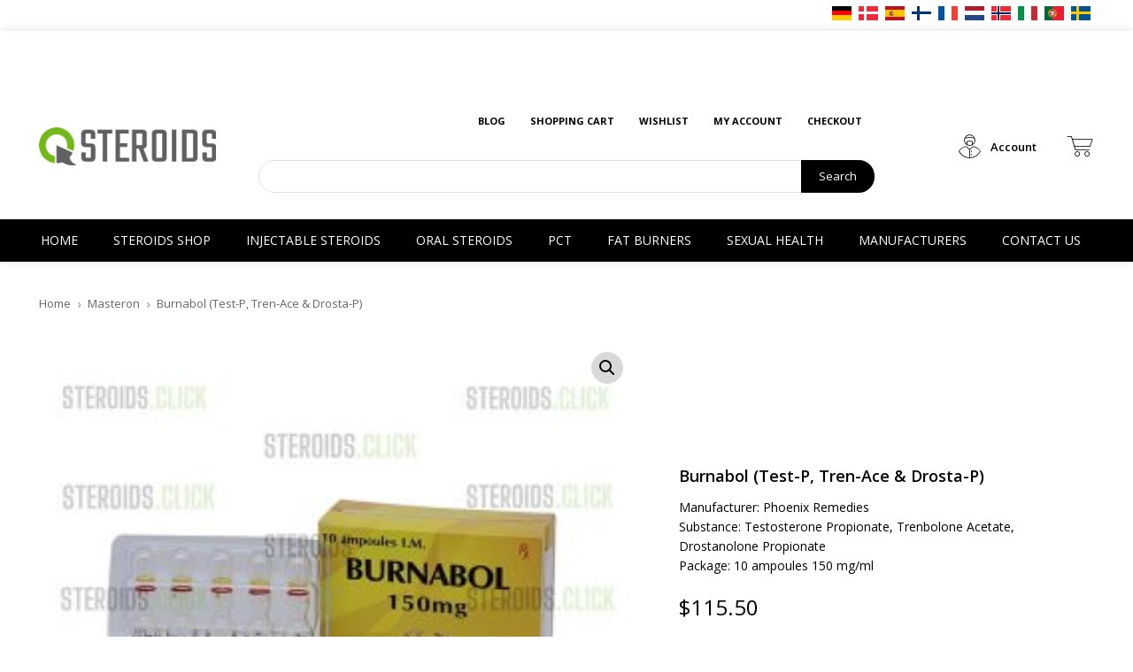

--- FILE ---
content_type: text/html; charset=UTF-8
request_url: https://steroids.click/product/burnabol-mix/
body_size: 62336
content:
<!doctype html >
<!--[if IE 8]>    <html class="ie8" lang="en"> <![endif]-->
<!--[if IE 9]>    <html class="ie9" lang="en"> <![endif]-->
<!--[if gt IE 8]><!--> <html lang="en-US"> <!--<![endif]-->
<head>
    <title>Test-P, Tren-Ace &amp; Drosta-P for Sale in USA | Buy NandroBol Online</title>
    <meta charset="UTF-8" />
    <meta name="viewport" content="width=device-width, initial-scale=1.0">
    <link rel="pingback" href="https://steroids.click/xmlrpc.php" />
    				<script>document.documentElement.className = document.documentElement.className + ' yes-js js_active js'</script>
				<meta name='robots' content='index, follow, max-image-preview:large, max-snippet:-1, max-video-preview:-1' />
<link rel="icon" type="image/png" href="/wp-content/uploads/2023/07/favicon.png">
	<!-- This site is optimized with the Yoast SEO plugin v20.10 - https://yoast.com/wordpress/plugins/seo/ -->
	<meta name="description" content="Burnabol (Test-P, Tren-Ace &amp; Drosta-P) buy USA on the internet directly from the manufacturer. Original steroid Burnabol (Test-P, Tren-Ace &amp; Drosta-P) for sale online safe and discreet shipping." />
	<link rel="canonical" href="https://steroids.click/product/burnabol-mix/" />
	<meta property="og:locale" content="en_US" />
	<meta property="og:type" content="article" />
	<meta property="og:title" content="Test-P, Tren-Ace &amp; Drosta-P for Sale in USA | Buy NandroBol Online" />
	<meta property="og:description" content="Burnabol (Test-P, Tren-Ace &amp; Drosta-P) buy USA on the internet directly from the manufacturer. Original steroid Burnabol (Test-P, Tren-Ace &amp; Drosta-P) for sale online safe and discreet shipping." />
	<meta property="og:url" content="https://steroids.click/product/burnabol-mix/" />
	<meta property="og:site_name" content="Steroids.click" />
	<meta property="article:modified_time" content="2023-07-12T14:02:26+00:00" />
	<meta property="og:image" content="http://steroids.click/wp-content/uploads/2023/06/Burnabol-Test-P-Tren-Ace-Drosta-P.jpg" />
	<meta property="og:image:width" content="600" />
	<meta property="og:image:height" content="600" />
	<meta property="og:image:type" content="image/jpeg" />
	<meta name="twitter:card" content="summary_large_image" />
	<meta name="twitter:label1" content="Est. reading time" />
	<meta name="twitter:data1" content="1 minute" />
	<script type="application/ld+json" class="yoast-schema-graph">{"@context":"https://schema.org","@graph":[{"@type":"WebPage","@id":"https://steroids.click/product/burnabol-mix/","url":"https://steroids.click/product/burnabol-mix/","name":"Test-P, Tren-Ace & Drosta-P for Sale in USA | Buy NandroBol Online","isPartOf":{"@id":"https://steroids.click/#website"},"primaryImageOfPage":{"@id":"https://steroids.click/product/burnabol-mix/#primaryimage"},"image":{"@id":"https://steroids.click/product/burnabol-mix/#primaryimage"},"thumbnailUrl":"https://steroids.click/wp-content/uploads/2023/06/Burnabol-Test-P-Tren-Ace-Drosta-P.jpg","datePublished":"2021-09-20T12:28:15+00:00","dateModified":"2023-07-12T14:02:26+00:00","description":"Burnabol (Test-P, Tren-Ace & Drosta-P) buy USA on the internet directly from the manufacturer. Original steroid Burnabol (Test-P, Tren-Ace & Drosta-P) for sale online safe and discreet shipping.","breadcrumb":{"@id":"https://steroids.click/product/burnabol-mix/#breadcrumb"},"inLanguage":"en-US","potentialAction":[{"@type":"ReadAction","target":["https://steroids.click/product/burnabol-mix/"]}]},{"@type":"ImageObject","inLanguage":"en-US","@id":"https://steroids.click/product/burnabol-mix/#primaryimage","url":"https://steroids.click/wp-content/uploads/2023/06/Burnabol-Test-P-Tren-Ace-Drosta-P.jpg","contentUrl":"https://steroids.click/wp-content/uploads/2023/06/Burnabol-Test-P-Tren-Ace-Drosta-P.jpg","width":600,"height":600,"caption":"Burnabol (Test-P, Tren-Ace & Drosta-P) on steroids.click"},{"@type":"BreadcrumbList","@id":"https://steroids.click/product/burnabol-mix/#breadcrumb","itemListElement":[{"@type":"ListItem","position":1,"name":"Home","item":"https://steroids.click/"},{"@type":"ListItem","position":2,"name":"Shop","item":"https://steroids.click/shop/"},{"@type":"ListItem","position":3,"name":"Burnabol (Test-P, Tren-Ace &#038; Drosta-P)"}]},{"@type":"WebSite","@id":"https://steroids.click/#website","url":"https://steroids.click/","name":"Steroids.click","description":"","publisher":{"@id":"https://steroids.click/#organization"},"potentialAction":[{"@type":"SearchAction","target":{"@type":"EntryPoint","urlTemplate":"https://steroids.click/?s={search_term_string}"},"query-input":"required name=search_term_string"}],"inLanguage":"en-US"},{"@type":"Organization","@id":"https://steroids.click/#organization","name":"Steroids.click","url":"https://steroids.click/","logo":{"@type":"ImageObject","inLanguage":"en-US","@id":"https://steroids.click/#/schema/logo/image/","url":"https://steroids.click/wp-content/uploads/2023/06/steroids-click.png","contentUrl":"https://steroids.click/wp-content/uploads/2023/06/steroids-click.png","width":237,"height":50,"caption":"Steroids.click"},"image":{"@id":"https://steroids.click/#/schema/logo/image/"}}]}</script>
	<!-- / Yoast SEO plugin. -->


<link rel='dns-prefetch' href='//stats.wp.com' />
<link rel='dns-prefetch' href='//fonts.googleapis.com' />
<link rel="alternate" type="application/rss+xml" title="Steroids.click &raquo; Feed" href="https://steroids.click/feed/" />
<link rel="alternate" type="application/rss+xml" title="Steroids.click &raquo; Comments Feed" href="https://steroids.click/comments/feed/" />
<link rel="alternate" type="application/rss+xml" title="Steroids.click &raquo; Burnabol (Test-P, Tren-Ace &#038; Drosta-P) Comments Feed" href="https://steroids.click/product/burnabol-mix/feed/" />
<script type="text/javascript">
window._wpemojiSettings = {"baseUrl":"https:\/\/s.w.org\/images\/core\/emoji\/14.0.0\/72x72\/","ext":".png","svgUrl":"https:\/\/s.w.org\/images\/core\/emoji\/14.0.0\/svg\/","svgExt":".svg","source":{"concatemoji":"https:\/\/steroids.click\/wp-includes\/js\/wp-emoji-release.min.js?ver=6.2.8"}};
/*! This file is auto-generated */
!function(e,a,t){var n,r,o,i=a.createElement("canvas"),p=i.getContext&&i.getContext("2d");function s(e,t){p.clearRect(0,0,i.width,i.height),p.fillText(e,0,0);e=i.toDataURL();return p.clearRect(0,0,i.width,i.height),p.fillText(t,0,0),e===i.toDataURL()}function c(e){var t=a.createElement("script");t.src=e,t.defer=t.type="text/javascript",a.getElementsByTagName("head")[0].appendChild(t)}for(o=Array("flag","emoji"),t.supports={everything:!0,everythingExceptFlag:!0},r=0;r<o.length;r++)t.supports[o[r]]=function(e){if(p&&p.fillText)switch(p.textBaseline="top",p.font="600 32px Arial",e){case"flag":return s("\ud83c\udff3\ufe0f\u200d\u26a7\ufe0f","\ud83c\udff3\ufe0f\u200b\u26a7\ufe0f")?!1:!s("\ud83c\uddfa\ud83c\uddf3","\ud83c\uddfa\u200b\ud83c\uddf3")&&!s("\ud83c\udff4\udb40\udc67\udb40\udc62\udb40\udc65\udb40\udc6e\udb40\udc67\udb40\udc7f","\ud83c\udff4\u200b\udb40\udc67\u200b\udb40\udc62\u200b\udb40\udc65\u200b\udb40\udc6e\u200b\udb40\udc67\u200b\udb40\udc7f");case"emoji":return!s("\ud83e\udef1\ud83c\udffb\u200d\ud83e\udef2\ud83c\udfff","\ud83e\udef1\ud83c\udffb\u200b\ud83e\udef2\ud83c\udfff")}return!1}(o[r]),t.supports.everything=t.supports.everything&&t.supports[o[r]],"flag"!==o[r]&&(t.supports.everythingExceptFlag=t.supports.everythingExceptFlag&&t.supports[o[r]]);t.supports.everythingExceptFlag=t.supports.everythingExceptFlag&&!t.supports.flag,t.DOMReady=!1,t.readyCallback=function(){t.DOMReady=!0},t.supports.everything||(n=function(){t.readyCallback()},a.addEventListener?(a.addEventListener("DOMContentLoaded",n,!1),e.addEventListener("load",n,!1)):(e.attachEvent("onload",n),a.attachEvent("onreadystatechange",function(){"complete"===a.readyState&&t.readyCallback()})),(e=t.source||{}).concatemoji?c(e.concatemoji):e.wpemoji&&e.twemoji&&(c(e.twemoji),c(e.wpemoji)))}(window,document,window._wpemojiSettings);
</script>
<style type="text/css">
img.wp-smiley,
img.emoji {
	display: inline !important;
	border: none !important;
	box-shadow: none !important;
	height: 1em !important;
	width: 1em !important;
	margin: 0 0.07em !important;
	vertical-align: -0.1em !important;
	background: none !important;
	padding: 0 !important;
}
</style>
	<link rel='stylesheet' id='wp-block-library-css' href='https://steroids.click/wp-includes/css/dist/block-library/style.min.css?ver=6.2.8' type='text/css' media='all' />
<link rel='stylesheet' id='wc-blocks-vendors-style-css' href='https://steroids.click/wp-content/plugins/woocommerce/packages/woocommerce-blocks/build/wc-blocks-vendors-style.css?ver=10.2.4' type='text/css' media='all' />
<link rel='stylesheet' id='wc-blocks-style-css' href='https://steroids.click/wp-content/plugins/woocommerce/packages/woocommerce-blocks/build/wc-blocks-style.css?ver=10.2.4' type='text/css' media='all' />
<link rel='stylesheet' id='jquery-selectBox-css' href='https://steroids.click/wp-content/plugins/yith-woocommerce-wishlist/assets/css/jquery.selectBox.css?ver=1.2.0' type='text/css' media='all' />
<link rel='stylesheet' id='yith-wcwl-font-awesome-css' href='https://steroids.click/wp-content/plugins/yith-woocommerce-wishlist/assets/css/font-awesome.css?ver=4.7.0' type='text/css' media='all' />
<link rel='stylesheet' id='woocommerce_prettyPhoto_css-css' href='//steroids.click/wp-content/plugins/woocommerce/assets/css/prettyPhoto.css?ver=3.1.6' type='text/css' media='all' />
<link rel='stylesheet' id='yith-wcwl-main-css' href='https://steroids.click/wp-content/plugins/yith-woocommerce-wishlist/assets/css/style.css?ver=3.22.0' type='text/css' media='all' />
<style id='yith-wcwl-main-inline-css' type='text/css'>
.yith-wcwl-share li a{color: #FFFFFF;}.yith-wcwl-share li a:hover{color: #FFFFFF;}.yith-wcwl-share a.facebook{background: #39599E; background-color: #39599E;}.yith-wcwl-share a.facebook:hover{background: #39599E; background-color: #39599E;}.yith-wcwl-share a.twitter{background: #45AFE2; background-color: #45AFE2;}.yith-wcwl-share a.twitter:hover{background: #39599E; background-color: #39599E;}.yith-wcwl-share a.pinterest{background: #AB2E31; background-color: #AB2E31;}.yith-wcwl-share a.pinterest:hover{background: #39599E; background-color: #39599E;}.yith-wcwl-share a.email{background: #FBB102; background-color: #FBB102;}.yith-wcwl-share a.email:hover{background: #39599E; background-color: #39599E;}.yith-wcwl-share a.whatsapp{background: #00A901; background-color: #00A901;}.yith-wcwl-share a.whatsapp:hover{background: #39599E; background-color: #39599E;}
</style>
<link rel='stylesheet' id='classic-theme-styles-css' href='https://steroids.click/wp-includes/css/classic-themes.min.css?ver=6.2.8' type='text/css' media='all' />
<style id='global-styles-inline-css' type='text/css'>
body{--wp--preset--color--black: #000000;--wp--preset--color--cyan-bluish-gray: #abb8c3;--wp--preset--color--white: #ffffff;--wp--preset--color--pale-pink: #f78da7;--wp--preset--color--vivid-red: #cf2e2e;--wp--preset--color--luminous-vivid-orange: #ff6900;--wp--preset--color--luminous-vivid-amber: #fcb900;--wp--preset--color--light-green-cyan: #7bdcb5;--wp--preset--color--vivid-green-cyan: #00d084;--wp--preset--color--pale-cyan-blue: #8ed1fc;--wp--preset--color--vivid-cyan-blue: #0693e3;--wp--preset--color--vivid-purple: #9b51e0;--wp--preset--gradient--vivid-cyan-blue-to-vivid-purple: linear-gradient(135deg,rgba(6,147,227,1) 0%,rgb(155,81,224) 100%);--wp--preset--gradient--light-green-cyan-to-vivid-green-cyan: linear-gradient(135deg,rgb(122,220,180) 0%,rgb(0,208,130) 100%);--wp--preset--gradient--luminous-vivid-amber-to-luminous-vivid-orange: linear-gradient(135deg,rgba(252,185,0,1) 0%,rgba(255,105,0,1) 100%);--wp--preset--gradient--luminous-vivid-orange-to-vivid-red: linear-gradient(135deg,rgba(255,105,0,1) 0%,rgb(207,46,46) 100%);--wp--preset--gradient--very-light-gray-to-cyan-bluish-gray: linear-gradient(135deg,rgb(238,238,238) 0%,rgb(169,184,195) 100%);--wp--preset--gradient--cool-to-warm-spectrum: linear-gradient(135deg,rgb(74,234,220) 0%,rgb(151,120,209) 20%,rgb(207,42,186) 40%,rgb(238,44,130) 60%,rgb(251,105,98) 80%,rgb(254,248,76) 100%);--wp--preset--gradient--blush-light-purple: linear-gradient(135deg,rgb(255,206,236) 0%,rgb(152,150,240) 100%);--wp--preset--gradient--blush-bordeaux: linear-gradient(135deg,rgb(254,205,165) 0%,rgb(254,45,45) 50%,rgb(107,0,62) 100%);--wp--preset--gradient--luminous-dusk: linear-gradient(135deg,rgb(255,203,112) 0%,rgb(199,81,192) 50%,rgb(65,88,208) 100%);--wp--preset--gradient--pale-ocean: linear-gradient(135deg,rgb(255,245,203) 0%,rgb(182,227,212) 50%,rgb(51,167,181) 100%);--wp--preset--gradient--electric-grass: linear-gradient(135deg,rgb(202,248,128) 0%,rgb(113,206,126) 100%);--wp--preset--gradient--midnight: linear-gradient(135deg,rgb(2,3,129) 0%,rgb(40,116,252) 100%);--wp--preset--duotone--dark-grayscale: url('#wp-duotone-dark-grayscale');--wp--preset--duotone--grayscale: url('#wp-duotone-grayscale');--wp--preset--duotone--purple-yellow: url('#wp-duotone-purple-yellow');--wp--preset--duotone--blue-red: url('#wp-duotone-blue-red');--wp--preset--duotone--midnight: url('#wp-duotone-midnight');--wp--preset--duotone--magenta-yellow: url('#wp-duotone-magenta-yellow');--wp--preset--duotone--purple-green: url('#wp-duotone-purple-green');--wp--preset--duotone--blue-orange: url('#wp-duotone-blue-orange');--wp--preset--font-size--small: 11px;--wp--preset--font-size--medium: 20px;--wp--preset--font-size--large: 32px;--wp--preset--font-size--x-large: 42px;--wp--preset--font-size--regular: 15px;--wp--preset--font-size--larger: 50px;--wp--preset--spacing--20: 0.44rem;--wp--preset--spacing--30: 0.67rem;--wp--preset--spacing--40: 1rem;--wp--preset--spacing--50: 1.5rem;--wp--preset--spacing--60: 2.25rem;--wp--preset--spacing--70: 3.38rem;--wp--preset--spacing--80: 5.06rem;--wp--preset--shadow--natural: 6px 6px 9px rgba(0, 0, 0, 0.2);--wp--preset--shadow--deep: 12px 12px 50px rgba(0, 0, 0, 0.4);--wp--preset--shadow--sharp: 6px 6px 0px rgba(0, 0, 0, 0.2);--wp--preset--shadow--outlined: 6px 6px 0px -3px rgba(255, 255, 255, 1), 6px 6px rgba(0, 0, 0, 1);--wp--preset--shadow--crisp: 6px 6px 0px rgba(0, 0, 0, 1);}:where(.is-layout-flex){gap: 0.5em;}body .is-layout-flow > .alignleft{float: left;margin-inline-start: 0;margin-inline-end: 2em;}body .is-layout-flow > .alignright{float: right;margin-inline-start: 2em;margin-inline-end: 0;}body .is-layout-flow > .aligncenter{margin-left: auto !important;margin-right: auto !important;}body .is-layout-constrained > .alignleft{float: left;margin-inline-start: 0;margin-inline-end: 2em;}body .is-layout-constrained > .alignright{float: right;margin-inline-start: 2em;margin-inline-end: 0;}body .is-layout-constrained > .aligncenter{margin-left: auto !important;margin-right: auto !important;}body .is-layout-constrained > :where(:not(.alignleft):not(.alignright):not(.alignfull)){max-width: var(--wp--style--global--content-size);margin-left: auto !important;margin-right: auto !important;}body .is-layout-constrained > .alignwide{max-width: var(--wp--style--global--wide-size);}body .is-layout-flex{display: flex;}body .is-layout-flex{flex-wrap: wrap;align-items: center;}body .is-layout-flex > *{margin: 0;}:where(.wp-block-columns.is-layout-flex){gap: 2em;}.has-black-color{color: var(--wp--preset--color--black) !important;}.has-cyan-bluish-gray-color{color: var(--wp--preset--color--cyan-bluish-gray) !important;}.has-white-color{color: var(--wp--preset--color--white) !important;}.has-pale-pink-color{color: var(--wp--preset--color--pale-pink) !important;}.has-vivid-red-color{color: var(--wp--preset--color--vivid-red) !important;}.has-luminous-vivid-orange-color{color: var(--wp--preset--color--luminous-vivid-orange) !important;}.has-luminous-vivid-amber-color{color: var(--wp--preset--color--luminous-vivid-amber) !important;}.has-light-green-cyan-color{color: var(--wp--preset--color--light-green-cyan) !important;}.has-vivid-green-cyan-color{color: var(--wp--preset--color--vivid-green-cyan) !important;}.has-pale-cyan-blue-color{color: var(--wp--preset--color--pale-cyan-blue) !important;}.has-vivid-cyan-blue-color{color: var(--wp--preset--color--vivid-cyan-blue) !important;}.has-vivid-purple-color{color: var(--wp--preset--color--vivid-purple) !important;}.has-black-background-color{background-color: var(--wp--preset--color--black) !important;}.has-cyan-bluish-gray-background-color{background-color: var(--wp--preset--color--cyan-bluish-gray) !important;}.has-white-background-color{background-color: var(--wp--preset--color--white) !important;}.has-pale-pink-background-color{background-color: var(--wp--preset--color--pale-pink) !important;}.has-vivid-red-background-color{background-color: var(--wp--preset--color--vivid-red) !important;}.has-luminous-vivid-orange-background-color{background-color: var(--wp--preset--color--luminous-vivid-orange) !important;}.has-luminous-vivid-amber-background-color{background-color: var(--wp--preset--color--luminous-vivid-amber) !important;}.has-light-green-cyan-background-color{background-color: var(--wp--preset--color--light-green-cyan) !important;}.has-vivid-green-cyan-background-color{background-color: var(--wp--preset--color--vivid-green-cyan) !important;}.has-pale-cyan-blue-background-color{background-color: var(--wp--preset--color--pale-cyan-blue) !important;}.has-vivid-cyan-blue-background-color{background-color: var(--wp--preset--color--vivid-cyan-blue) !important;}.has-vivid-purple-background-color{background-color: var(--wp--preset--color--vivid-purple) !important;}.has-black-border-color{border-color: var(--wp--preset--color--black) !important;}.has-cyan-bluish-gray-border-color{border-color: var(--wp--preset--color--cyan-bluish-gray) !important;}.has-white-border-color{border-color: var(--wp--preset--color--white) !important;}.has-pale-pink-border-color{border-color: var(--wp--preset--color--pale-pink) !important;}.has-vivid-red-border-color{border-color: var(--wp--preset--color--vivid-red) !important;}.has-luminous-vivid-orange-border-color{border-color: var(--wp--preset--color--luminous-vivid-orange) !important;}.has-luminous-vivid-amber-border-color{border-color: var(--wp--preset--color--luminous-vivid-amber) !important;}.has-light-green-cyan-border-color{border-color: var(--wp--preset--color--light-green-cyan) !important;}.has-vivid-green-cyan-border-color{border-color: var(--wp--preset--color--vivid-green-cyan) !important;}.has-pale-cyan-blue-border-color{border-color: var(--wp--preset--color--pale-cyan-blue) !important;}.has-vivid-cyan-blue-border-color{border-color: var(--wp--preset--color--vivid-cyan-blue) !important;}.has-vivid-purple-border-color{border-color: var(--wp--preset--color--vivid-purple) !important;}.has-vivid-cyan-blue-to-vivid-purple-gradient-background{background: var(--wp--preset--gradient--vivid-cyan-blue-to-vivid-purple) !important;}.has-light-green-cyan-to-vivid-green-cyan-gradient-background{background: var(--wp--preset--gradient--light-green-cyan-to-vivid-green-cyan) !important;}.has-luminous-vivid-amber-to-luminous-vivid-orange-gradient-background{background: var(--wp--preset--gradient--luminous-vivid-amber-to-luminous-vivid-orange) !important;}.has-luminous-vivid-orange-to-vivid-red-gradient-background{background: var(--wp--preset--gradient--luminous-vivid-orange-to-vivid-red) !important;}.has-very-light-gray-to-cyan-bluish-gray-gradient-background{background: var(--wp--preset--gradient--very-light-gray-to-cyan-bluish-gray) !important;}.has-cool-to-warm-spectrum-gradient-background{background: var(--wp--preset--gradient--cool-to-warm-spectrum) !important;}.has-blush-light-purple-gradient-background{background: var(--wp--preset--gradient--blush-light-purple) !important;}.has-blush-bordeaux-gradient-background{background: var(--wp--preset--gradient--blush-bordeaux) !important;}.has-luminous-dusk-gradient-background{background: var(--wp--preset--gradient--luminous-dusk) !important;}.has-pale-ocean-gradient-background{background: var(--wp--preset--gradient--pale-ocean) !important;}.has-electric-grass-gradient-background{background: var(--wp--preset--gradient--electric-grass) !important;}.has-midnight-gradient-background{background: var(--wp--preset--gradient--midnight) !important;}.has-small-font-size{font-size: var(--wp--preset--font-size--small) !important;}.has-medium-font-size{font-size: var(--wp--preset--font-size--medium) !important;}.has-large-font-size{font-size: var(--wp--preset--font-size--large) !important;}.has-x-large-font-size{font-size: var(--wp--preset--font-size--x-large) !important;}
.wp-block-navigation a:where(:not(.wp-element-button)){color: inherit;}
:where(.wp-block-columns.is-layout-flex){gap: 2em;}
.wp-block-pullquote{font-size: 1.5em;line-height: 1.6;}
</style>
<link rel='stylesheet' id='chaty-front-css-css' href="https://steroids.click/wp-content/plugins/chaty/css/chaty-front.min.css?ver=3.1.81707426403" type='text/css' media='all' />
<link rel='stylesheet' id='photoswipe-css' href='https://steroids.click/wp-content/plugins/woocommerce/assets/css/photoswipe/photoswipe.min.css?ver=7.8.1' type='text/css' media='all' />
<link rel='stylesheet' id='photoswipe-default-skin-css' href='https://steroids.click/wp-content/plugins/woocommerce/assets/css/photoswipe/default-skin/default-skin.min.css?ver=7.8.1' type='text/css' media='all' />
<link rel='stylesheet' id='woocommerce-layout-css' href='https://steroids.click/wp-content/plugins/woocommerce/assets/css/woocommerce-layout.css?ver=7.8.1' type='text/css' media='all' />
<link rel='stylesheet' id='woocommerce-smallscreen-css' href='https://steroids.click/wp-content/plugins/woocommerce/assets/css/woocommerce-smallscreen.css?ver=7.8.1' type='text/css' media='only screen and (max-width: 768px)' />
<link rel='stylesheet' id='woocommerce-general-css' href='https://steroids.click/wp-content/plugins/woocommerce/assets/css/woocommerce.css?ver=7.8.1' type='text/css' media='all' />
<style id='woocommerce-inline-inline-css' type='text/css'>
.woocommerce form .form-row .required { visibility: visible; }
</style>
<link rel='stylesheet' id='td-plugin-newsletter-css' href='https://steroids.click/wp-content/plugins/td-newsletter/style.css?ver=12.3' type='text/css' media='all' />
<link rel='stylesheet' id='td-plugin-multi-purpose-css' href='https://steroids.click/wp-content/plugins/td-composer/td-multi-purpose/style.css?ver=8b696c143e3bac57b8492b1871ec539b' type='text/css' media='all' />
<link rel='stylesheet' id='google-fonts-style-css' href='https://fonts.googleapis.com/css?family=Open+Sans%3A400%2C600%2C700%7CRoboto%3A400%2C500%2C700%7COpen+Sans%3A600%2C400%2C700&#038;display=swap&#038;ver=12.3' type='text/css' media='all' />
<style id='vtmam-inline-css-inline-css' type='text/css'>

     /*CSS for Maximum Error Msg Display*/
            table.shop_table {clear:left} /*woo-only override, for table following msgs on cart page, but css also hits the same table on checkout page(no effect)*/
            div.vtmam-error {
             margin: 30px 0 0 0%;  /* v1.08 */
              /* v1.08  */
              /* margin: 30px 0 0 -15%; */
              /* width: 120%; */                
              width: 100%;   /* v1.08 */ 
              background-color: #FFEBE8;
              border-color: #CC0000;
              padding: 0px 0px 15px 1em;
              border-radius: 3px 3px 3px 3px;
              border-style: solid;
              border-width: 1px;
              line-height: 12px;
              font-size:10px;
              height:auto;
              float:left;
            }
            /* TEST TEST TEST TEST*********************************/
            /*div.vtmam-error p {  color:red; } */
            
            div.vtmam-error p {font-size:14px;line-height: 18px;}
            div.vtmam-error .error-title {
              color: red;
              font-size: 12px;
              letter-spacing: 0.1em;
              line-height: 2.6em;
              padding-bottom: 2px;
              text-decoration: underline;
              text-transform: uppercase;
            }
            div.vtmam-error .black-font {color:black;}
            div.vtmam-error .errmsg-begin {color:black;margin-left:20px;}
            div.vtmam-error .black-font-italic {color:black; font-style:italic;}
            div.vtmam-error .red-font-italic {color:red; font-style:italic;}
            div.vtmam-error .errmsg-text {color:blue;}
            div.vtmam-error .errmsg-amt-current,
            div.vtmam-error .errmsg-amt-required {  
              font-style:italic;
              }
             
             
             /* ***************************************************************** */
             /* TABLE FORMAT ERROR MSG AREA  */
             /* ***************************************************************** */
            div.vtmam-error #table-error-messages {float:left; color:black; width:100%;}
            div.vtmam-error .table-titles {float:left; width:100%; margin-top:15px;}
            div.vtmam-error .product-column {float:left; width:42%; }
            div.vtmam-error .quantity-column {float:left; width:18%; }
            div.vtmam-error .price-column {float:left; width:15%; } 
            div.vtmam-error .total-column {float:left; /*width:25%; */}
            div.vtmam-error .product-column-title, 
            div.vtmam-error .quantity-column-title, 
            div.vtmam-error .price-column-title, 
            div.vtmam-error .total-column-title {
              text-decoration:underline; 
              } 
            div.vtmam-error .quantity-column-total, 
            div.vtmam-error .total-column-total {
              text-decoration:overline; font-weight:bold; font-style:italic; width:auto;
              }
            div.vtmam-error .table-error-msg  {color:blue; float:left; margin:-1px 5px 3px 20px; font-size:16px;}
            div.vtmam-error .table-error-msg2 {color:blue; float:left; margin:3px 0 3px 30px; font-size:14px;}  
            div.vtmam-error .bold-this {font-weight:bold}
             
            div.vtmam-error .table-msg-line {float:left; width:100%;}
            div.vtmam-error .table-totals-line {float:left; width:100%;margin-bottom: 10px;}
            div.vtmam-error .table-text-line {float:left; width:100%;}
            
            div.vtmam-error .rule-id {font-size:10px;margin-left:5px;color:black;}

            
            /*2.0.0a begin*/            /*  all commented
            div#line-cnt1  {height:80px;}
            div#line-cnt2  {height:120px;}
            div#line-cnt3  {height:150px;}
            div#line-cnt4  {height:180px;}
            div#line-cnt5  {height:210px;}
            div#line-cnt6  {height:240px;}
            div#line-cnt7  {height:270px;}
            div#line-cnt8  {height:300px;}
            div#line-cnt9  {height:330px;}
            div#line-cnt10 {height:360px;}
            div#line-cnt11 {height:390px;}
            div#line-cnt12 {height:420px;}
            div#line-cnt13 {height:450px;}
            div#line-cnt14 {height:480px;}
            div#line-cnt15 {height:510px;}
            div#line-cnt16 {height:540px;}
            div#line-cnt17 {height:570px;}
            div#line-cnt18 {height:600px;}
            div#line-cnt19 {height:630px;}
            div#line-cnt20 {height:660px;}
                                        */
                                        
            div#line-cnt1,
            div#line-cnt2,
            div#line-cnt3,
            div#line-cnt4,
            div#line-cnt5,
            div#line-cnt6,
            div#line-cnt7,
            div#line-cnt8,
            div#line-cnt9,
            div#line-cnt10,
            div#line-cnt11,
            div#line-cnt12,
            div#line-cnt13,
            div#line-cnt14,
            div#line-cnt15,
            div#line-cnt16,
            div#line-cnt17,
            div#line-cnt18,
            div#line-cnt19,
            div#line-cnt20 {height:auto;}             
            /*2.0.0a end*/ 
               
             
            /*alternating colors for rule groups*/
            
            div.vtmam-error .color-grp0 {color:RGB(197, 3, 3);}  /*dark red*/
            div.vtmam-error .color-grp1 {color:RGB(197, 3, 3);}  /*dark red*/
            div.vtmam-error .color-grp2 {color:RGB(197, 3, 3);}  /*dark red*/
            div.vtmam-error .color-grp3 {color:RGB(197, 3, 3);}  /*dark red*/
            div.vtmam-error .color-grp4 {color:RGB(197, 3, 3);}  /*dark red*/
            div.vtmam-error .color-grp5 {color:RGB(197, 3, 3);}  /*dark red*/
            div.vtmam-error .color-grp6 {color:RGB(197, 3, 3);}  /*dark red*/
            div.vtmam-error .color-grp7 {color:RGB(197, 3, 3);}  /*dark red*/
            div.vtmam-error .color-grp8 {color:RGB(197, 3, 3);}  /*dark red*/
            div.vtmam-error .color-grp9 {color:RGB(197, 3, 3);}  /*dark red*/
            div.vtmam-error .color-grp10 {color:RGB(197, 3, 3);}  /*dark red*/
            div.vtmam-error .color-grp11 {color:RGB(197, 3, 3);}  /*dark red*/
            div.vtmam-error .color-grp12 {color:RGB(197, 3, 3);}  /*dark red*/
            div.vtmam-error .color-grp13 {color:RGB(197, 3, 3);}  /*dark red*/
            div.vtmam-error .color-grp14 {color:RGB(197, 3, 3);}  /*dark red*/
            div.vtmam-error .color-grp15 {color:RGB(197, 3, 3);}  /*dark red*/
            div.vtmam-error .color-grp16 {color:RGB(197, 3, 3);}  /*dark red*/
            div.vtmam-error .color-grp17 {color:RGB(197, 3, 3);}  /*dark red*/
            div.vtmam-error .color-grp18 {color:RGB(197, 3, 3);}  /*dark red*/
            div.vtmam-error .color-grp19 {color:RGB(197, 3, 3);}  /*dark red*/
            div.vtmam-error .color-grp20 {color:RGB(197, 3, 3);}  /*dark red*/
            div.vtmam-error .color-xgrp1 {color:RGB(0, 255, 5);}  /*neon green*/            
            div.vtmam-error .color-xgrp2 {color:RGB(255, 93, 0);}  /*orange*/
            div.vtmam-error .color-xgrp3 {color:RGB(0, 115, 2);}  /*dark green*/
            div.vtmam-error .color-xgrp4 {color:RGB(244, 56, 56);}  /*light red*/
            div.vtmam-error .color-xgrp5 {color:RGB(255, 200, 0);}  /*ochre*/ 
            div.vtmam-error .color-xgrp6 {color:RGB(74, 178, 255);}  /*light blue*/
            div.vtmam-error .color-xgrp7 {color:RGB(37, 163, 162);}  /*dark teal*/                        
            div.vtmam-error .color-xgrp8 {color:RGB(47, 255, 253);}  /*light teal*/
            div.vtmam-error .color-xgrp9 {color:RGB(72, 157, 74);}  /*med green*/
            div.vtmam-error .color-xgrp10 {color:RGB(142, 146, 144);}  /*med grey*/            
            div.vtmam-error .color-xgrp11 {color:RGB(5, 71, 119);}  /*dark blue*/           
            div.vtmam-error .color-xgrp12 {color:RGB(0,0,0);}  /*black*/   
           
</style>
<link rel='stylesheet' id='td-multipurpose-css' href='https://steroids.click/wp-content/plugins/td-composer/assets/fonts/td-multipurpose/td-multipurpose.css?ver=8b696c143e3bac57b8492b1871ec539b' type='text/css' media='all' />
<link rel='stylesheet' id='td-theme-css' href='https://steroids.click/wp-content/themes/Newspaper/style.css?ver=12.3' type='text/css' media='all' />
<style id='td-theme-inline-css' type='text/css'>
    
        @media (max-width: 767px) {
            .td-header-desktop-wrap {
                display: none;
            }
        }
        @media (min-width: 767px) {
            .td-header-mobile-wrap {
                display: none;
            }
        }
    
	
</style>
<link rel='stylesheet' id='td-legacy-framework-front-style-css' href='https://steroids.click/wp-content/plugins/td-composer/legacy/Newspaper/assets/css/td_legacy_main.css?ver=8b696c143e3bac57b8492b1871ec539b' type='text/css' media='all' />
<link rel='stylesheet' id='td-standard-pack-framework-front-style-css' href='https://steroids.click/wp-content/plugins/td-standard-pack/Newspaper/assets/css/td_standard_pack_main.css?ver=9ce2c1ff12ade0672995751ed7cb59b1' type='text/css' media='all' />
<link rel='stylesheet' id='tdb_style_cloud_templates_front-css' href='https://steroids.click/wp-content/plugins/td-cloud-library/assets/css/tdb_main.css?ver=d72a7d54cd61ce0a128c0a91d76ef60a' type='text/css' media='all' />
<link rel='stylesheet' id='td-woo-front-style-css' href='https://steroids.click/wp-content/plugins/td-woo/assets/css/td-woo-front.css?ver=d2ed37594647b03714b4daaf13ae502c' type='text/css' media='all' />
<script type='text/javascript' src='https://steroids.click/wp-includes/js/jquery/jquery.min.js?ver=3.6.4' id='jquery-core-js'></script>
<script type='text/javascript' src='https://steroids.click/wp-includes/js/jquery/jquery-migrate.min.js?ver=3.4.0' id='jquery-migrate-js'></script>
<script type='text/javascript' src='https://steroids.click/wp-includes/js/dist/vendor/wp-polyfill-inert.min.js?ver=3.1.2' id='wp-polyfill-inert-js'></script>
<script type='text/javascript' src='https://steroids.click/wp-includes/js/dist/vendor/regenerator-runtime.min.js?ver=0.13.11' id='regenerator-runtime-js'></script>
<script type='text/javascript' src='https://steroids.click/wp-includes/js/dist/vendor/wp-polyfill.min.js?ver=3.15.0' id='wp-polyfill-js'></script>
<script type='text/javascript' src='https://steroids.click/wp-includes/js/dist/hooks.min.js?ver=4169d3cf8e8d95a3d6d5' id='wp-hooks-js'></script>
<script type='text/javascript' src='https://stats.wp.com/w.js?ver=202604' id='woo-tracks-js'></script>
<script type='text/javascript' src='https://steroids.click/wp-content/plugins/min-and-max-purchase-for-woocommerce/woo-integration/js/vtmam-clear-cart-msgs.js?ver=6.2.8' id='vtmam-clear-cart-msgs-js'></script>
<link rel="https://api.w.org/" href="https://steroids.click/wp-json/" /><link rel="alternate" type="application/json" href="https://steroids.click/wp-json/wp/v2/product/1889" /><link rel="EditURI" type="application/rsd+xml" title="RSD" href="https://steroids.click/xmlrpc.php?rsd" />
<link rel="wlwmanifest" type="application/wlwmanifest+xml" href="https://steroids.click/wp-includes/wlwmanifest.xml" />
<meta name="generator" content="WordPress 6.2.8" />
<meta name="generator" content="WooCommerce 7.8.1" />
<link rel='shortlink' href='https://steroids.click/?p=1889' />
<link rel="alternate" type="application/json+oembed" href="https://steroids.click/wp-json/oembed/1.0/embed?url=https%3A%2F%2Fsteroids.click%2Fproduct%2Fburnabol-mix%2F" />
<link rel="alternate" type="text/xml+oembed" href="https://steroids.click/wp-json/oembed/1.0/embed?url=https%3A%2F%2Fsteroids.click%2Fproduct%2Fburnabol-mix%2F&#038;format=xml" />
<!--[if lt IE 9]><script src="https://cdnjs.cloudflare.com/ajax/libs/html5shiv/3.7.3/html5shiv.js"></script><![endif]-->
        <script>
        window.tdb_globals = {"wpRestNonce":"dc8345e13c","wpRestUrl":"https:\/\/steroids.click\/wp-json\/","permalinkStructure":"\/%postname%\/","globalSettings":{"tdcSavingHistory":false},"isAjax":false,"isAdminBarShowing":false,"autoloadScrollPercent":50};
    </script>
    
    <style id="tdb-global-colors">
        :root {--accent-color: #fff;}
    </style>
	
			<script>
				window.tdwGlobal = {"adminUrl":"https:\/\/steroids.click\/wp-admin\/","wpRestNonce":"dc8345e13c","wpRestUrl":"https:\/\/steroids.click\/wp-json\/","permalinkStructure":"\/%postname%\/"};
			</script>
				<noscript><style>.woocommerce-product-gallery{ opacity: 1 !important; }</style></noscript>
	
<!-- JS generated by theme -->

<script>
    
    

	    var tdBlocksArray = []; //here we store all the items for the current page

	    //td_block class - each ajax block uses a object of this class for requests
	    function tdBlock() {
		    this.id = '';
		    this.block_type = 1; //block type id (1-234 etc)
		    this.atts = '';
		    this.td_column_number = '';
		    this.td_current_page = 1; //
		    this.post_count = 0; //from wp
		    this.found_posts = 0; //from wp
		    this.max_num_pages = 0; //from wp
		    this.td_filter_value = ''; //current live filter value
		    this.is_ajax_running = false;
		    this.td_user_action = ''; // load more or infinite loader (used by the animation)
		    this.header_color = '';
		    this.ajax_pagination_infinite_stop = ''; //show load more at page x
	    }


        // td_js_generator - mini detector
        (function(){
            var htmlTag = document.getElementsByTagName("html")[0];

	        if ( navigator.userAgent.indexOf("MSIE 10.0") > -1 ) {
                htmlTag.className += ' ie10';
            }

            if ( !!navigator.userAgent.match(/Trident.*rv\:11\./) ) {
                htmlTag.className += ' ie11';
            }

	        if ( navigator.userAgent.indexOf("Edge") > -1 ) {
                htmlTag.className += ' ieEdge';
            }

            if ( /(iPad|iPhone|iPod)/g.test(navigator.userAgent) ) {
                htmlTag.className += ' td-md-is-ios';
            }

            var user_agent = navigator.userAgent.toLowerCase();
            if ( user_agent.indexOf("android") > -1 ) {
                htmlTag.className += ' td-md-is-android';
            }

            if ( -1 !== navigator.userAgent.indexOf('Mac OS X')  ) {
                htmlTag.className += ' td-md-is-os-x';
            }

            if ( /chrom(e|ium)/.test(navigator.userAgent.toLowerCase()) ) {
               htmlTag.className += ' td-md-is-chrome';
            }

            if ( -1 !== navigator.userAgent.indexOf('Firefox') ) {
                htmlTag.className += ' td-md-is-firefox';
            }

            if ( -1 !== navigator.userAgent.indexOf('Safari') && -1 === navigator.userAgent.indexOf('Chrome') ) {
                htmlTag.className += ' td-md-is-safari';
            }

            if( -1 !== navigator.userAgent.indexOf('IEMobile') ){
                htmlTag.className += ' td-md-is-iemobile';
            }

        })();




        var tdLocalCache = {};

        ( function () {
            "use strict";

            tdLocalCache = {
                data: {},
                remove: function (resource_id) {
                    delete tdLocalCache.data[resource_id];
                },
                exist: function (resource_id) {
                    return tdLocalCache.data.hasOwnProperty(resource_id) && tdLocalCache.data[resource_id] !== null;
                },
                get: function (resource_id) {
                    return tdLocalCache.data[resource_id];
                },
                set: function (resource_id, cachedData) {
                    tdLocalCache.remove(resource_id);
                    tdLocalCache.data[resource_id] = cachedData;
                }
            };
        })();

    
    
var td_viewport_interval_list=[{"limitBottom":767,"sidebarWidth":228},{"limitBottom":1018,"sidebarWidth":300},{"limitBottom":1140,"sidebarWidth":324}];
var td_animation_stack_effect="type0";
var tds_animation_stack=true;
var td_animation_stack_specific_selectors=".entry-thumb, img, .td-lazy-img";
var td_animation_stack_general_selectors=".td-animation-stack img, .td-animation-stack .entry-thumb, .post img, .td-animation-stack .td-lazy-img";
var tdc_is_installed="yes";
var td_ajax_url="https:\/\/steroids.click\/wp-admin\/admin-ajax.php?td_theme_name=Newspaper&v=12.3";
var td_get_template_directory_uri="https:\/\/steroids.click\/wp-content\/plugins\/td-composer\/legacy\/common";
var tds_snap_menu="";
var tds_logo_on_sticky="";
var tds_header_style="10";
var td_please_wait="Please wait...";
var td_email_user_pass_incorrect="User or password incorrect!";
var td_email_user_incorrect="Email or username incorrect!";
var td_email_incorrect="Email incorrect!";
var td_user_incorrect="Username incorrect!";
var td_email_user_empty="Email or username empty!";
var td_pass_empty="Pass empty!";
var td_pass_pattern_incorrect="Invalid Pass Pattern!";
var td_retype_pass_incorrect="Retyped Pass incorrect!";
var tds_more_articles_on_post_enable="";
var tds_more_articles_on_post_time_to_wait="";
var tds_more_articles_on_post_pages_distance_from_top=0;
var tds_theme_color_site_wide="#f22626";
var tds_smart_sidebar="";
var tdThemeName="Newspaper";
var td_magnific_popup_translation_tPrev="Previous (Left arrow key)";
var td_magnific_popup_translation_tNext="Next (Right arrow key)";
var td_magnific_popup_translation_tCounter="%curr% of %total%";
var td_magnific_popup_translation_ajax_tError="The content from %url% could not be loaded.";
var td_magnific_popup_translation_image_tError="The image #%curr% could not be loaded.";
var tdBlockNonce="8e7ac501e5";
var tdDateNamesI18n={"month_names":["January","February","March","April","May","June","July","August","September","October","November","December"],"month_names_short":["Jan","Feb","Mar","Apr","May","Jun","Jul","Aug","Sep","Oct","Nov","Dec"],"day_names":["Sunday","Monday","Tuesday","Wednesday","Thursday","Friday","Saturday"],"day_names_short":["Sun","Mon","Tue","Wed","Thu","Fri","Sat"]};
var tdb_modal_confirm="Save";
var tdb_modal_cancel="Cancel";
var tdb_modal_confirm_alt="Yes";
var tdb_modal_cancel_alt="No";
var td_ad_background_click_link="";
var td_ad_background_click_target="";
</script>


<!-- Header style compiled by theme -->

<style>
    
.td-header-wrap .black-menu .sf-menu > .current-menu-item > a,
    .td-header-wrap .black-menu .sf-menu > .current-menu-ancestor > a,
    .td-header-wrap .black-menu .sf-menu > .current-category-ancestor > a,
    .td-header-wrap .black-menu .sf-menu > li > a:hover,
    .td-header-wrap .black-menu .sf-menu > .sfHover > a,
    .sf-menu > .current-menu-item > a:after,
    .sf-menu > .current-menu-ancestor > a:after,
    .sf-menu > .current-category-ancestor > a:after,
    .sf-menu > li:hover > a:after,
    .sf-menu > .sfHover > a:after,
    .header-search-wrap .td-drop-down-search:after,
    .header-search-wrap .td-drop-down-search .btn:hover,
    input[type=submit]:hover,
    .td-read-more a,
    .td-post-category:hover,
    body .td_top_authors .td-active .td-author-post-count,
    body .td_top_authors .td-active .td-author-comments-count,
    body .td_top_authors .td_mod_wrap:hover .td-author-post-count,
    body .td_top_authors .td_mod_wrap:hover .td-author-comments-count,
    .td-404-sub-sub-title a:hover,
    .td-search-form-widget .wpb_button:hover,
    .td-rating-bar-wrap div,
    .dropcap,
    .td_wrapper_video_playlist .td_video_controls_playlist_wrapper,
    .wpb_default,
    .wpb_default:hover,
    .td-left-smart-list:hover,
    .td-right-smart-list:hover,
    #bbpress-forums button:hover,
    .bbp_widget_login .button:hover,
    .td-footer-wrapper .td-post-category,
    .td-footer-wrapper .widget_product_search input[type="submit"]:hover,
    .single-product .product .summary .cart .button:hover,
    .td-next-prev-wrap a:hover,
    .td-load-more-wrap a:hover,
    .td-post-small-box a:hover,
    .page-nav .current,
    .page-nav:first-child > div,
    #bbpress-forums .bbp-pagination .current,
    #bbpress-forums #bbp-single-user-details #bbp-user-navigation li.current a,
    .td-theme-slider:hover .slide-meta-cat a,
    a.vc_btn-black:hover,
    .td-trending-now-wrapper:hover .td-trending-now-title,
    .td-scroll-up,
    .td-smart-list-button:hover,
    .td-weather-information:before,
    .td-weather-week:before,
    .td_block_exchange .td-exchange-header:before,
    .td-pulldown-syle-2 .td-subcat-dropdown ul:after,
    .td_block_template_9 .td-block-title:after,
    .td_block_template_15 .td-block-title:before,
    div.wpforms-container .wpforms-form div.wpforms-submit-container button[type=submit],
    .td-close-video-fixed {
        background-color: #f22626;
    }

    .td_block_template_4 .td-related-title .td-cur-simple-item:before {
        border-color: #f22626 transparent transparent transparent !important;
    }
    
    
    .td_block_template_4 .td-related-title .td-cur-simple-item,
    .td_block_template_3 .td-related-title .td-cur-simple-item,
    .td_block_template_9 .td-related-title:after {
        background-color: #f22626;
    }

    a,
    cite a:hover,
    .td-page-content blockquote p,
    .td-post-content blockquote p,
    .mce-content-body blockquote p,
    .comment-content blockquote p,
    .wpb_text_column blockquote p,
    .td_block_text_with_title blockquote p,
    .td_module_wrap:hover .entry-title a,
    .td-subcat-filter .td-subcat-list a:hover,
    .td-subcat-filter .td-subcat-dropdown a:hover,
    .td_quote_on_blocks,
    .dropcap2,
    .dropcap3,
    body .td_top_authors .td-active .td-authors-name a,
    body .td_top_authors .td_mod_wrap:hover .td-authors-name a,
    .td-post-next-prev-content a:hover,
    .author-box-wrap .td-author-social a:hover,
    .td-author-name a:hover,
    .td-author-url a:hover,
    .comment-reply-link:hover,
    .logged-in-as a:hover,
    #cancel-comment-reply-link:hover,
    .td-search-query,
    .widget a:hover,
    .td_wp_recentcomments a:hover,
    .archive .widget_archive .current,
    .archive .widget_archive .current a,
    .widget_calendar tfoot a:hover,
    #bbpress-forums li.bbp-header .bbp-reply-content span a:hover,
    #bbpress-forums .bbp-forum-freshness a:hover,
    #bbpress-forums .bbp-topic-freshness a:hover,
    #bbpress-forums .bbp-forums-list li a:hover,
    #bbpress-forums .bbp-forum-title:hover,
    #bbpress-forums .bbp-topic-permalink:hover,
    #bbpress-forums .bbp-topic-started-by a:hover,
    #bbpress-forums .bbp-topic-started-in a:hover,
    #bbpress-forums .bbp-body .super-sticky li.bbp-topic-title .bbp-topic-permalink,
    #bbpress-forums .bbp-body .sticky li.bbp-topic-title .bbp-topic-permalink,
    .widget_display_replies .bbp-author-name,
    .widget_display_topics .bbp-author-name,
    .td-subfooter-menu li a:hover,
    a.vc_btn-black:hover,
    .td-smart-list-dropdown-wrap .td-smart-list-button:hover,
    .td-instagram-user a,
    .td-block-title-wrap .td-wrapper-pulldown-filter .td-pulldown-filter-display-option:hover,
    .td-block-title-wrap .td-wrapper-pulldown-filter .td-pulldown-filter-display-option:hover i,
    .td-block-title-wrap .td-wrapper-pulldown-filter .td-pulldown-filter-link:hover,
    .td-block-title-wrap .td-wrapper-pulldown-filter .td-pulldown-filter-item .td-cur-simple-item,
    .td-pulldown-syle-2 .td-subcat-dropdown:hover .td-subcat-more span,
    .td-pulldown-syle-2 .td-subcat-dropdown:hover .td-subcat-more i,
    .td-pulldown-syle-3 .td-subcat-dropdown:hover .td-subcat-more span,
    .td-pulldown-syle-3 .td-subcat-dropdown:hover .td-subcat-more i,
    .td_block_template_2 .td-related-title .td-cur-simple-item,
    .td_block_template_5 .td-related-title .td-cur-simple-item,
    .td_block_template_6 .td-related-title .td-cur-simple-item,
    .td_block_template_7 .td-related-title .td-cur-simple-item,
    .td_block_template_8 .td-related-title .td-cur-simple-item,
    .td_block_template_9 .td-related-title .td-cur-simple-item,
    .td_block_template_10 .td-related-title .td-cur-simple-item,
    .td_block_template_11 .td-related-title .td-cur-simple-item,
    .td_block_template_12 .td-related-title .td-cur-simple-item,
    .td_block_template_13 .td-related-title .td-cur-simple-item,
    .td_block_template_14 .td-related-title .td-cur-simple-item,
    .td_block_template_15 .td-related-title .td-cur-simple-item,
    .td_block_template_16 .td-related-title .td-cur-simple-item,
    .td_block_template_17 .td-related-title .td-cur-simple-item,
    .td-theme-wrap .sf-menu ul .td-menu-item > a:hover,
    .td-theme-wrap .sf-menu ul .sfHover > a,
    .td-theme-wrap .sf-menu ul .current-menu-ancestor > a,
    .td-theme-wrap .sf-menu ul .current-category-ancestor > a,
    .td-theme-wrap .sf-menu ul .current-menu-item > a,
    .td_outlined_btn,
    body .td_block_categories_tags .td-ct-item:hover,
    body .td_block_list_menu li.current-menu-item > a,
    body .td_block_list_menu li.current-menu-ancestor > a,
    body .td_block_list_menu li.current-category-ancestor > a {
        color: #f22626;
    }

    a.vc_btn-black.vc_btn_square_outlined:hover,
    a.vc_btn-black.vc_btn_outlined:hover {
        color: #f22626 !important;
    }

    .td-next-prev-wrap a:hover,
    .td-load-more-wrap a:hover,
    .td-post-small-box a:hover,
    .page-nav .current,
    .page-nav:first-child > div,
    #bbpress-forums .bbp-pagination .current,
    .post .td_quote_box,
    .page .td_quote_box,
    a.vc_btn-black:hover,
    .td_block_template_5 .td-block-title > *,
    .td_outlined_btn {
        border-color: #f22626;
    }

    .td_wrapper_video_playlist .td_video_currently_playing:after {
        border-color: #f22626 !important;
    }

    .header-search-wrap .td-drop-down-search:before {
        border-color: transparent transparent #f22626 transparent;
    }

    .block-title > span,
    .block-title > a,
    .block-title > label,
    .widgettitle,
    .widgettitle:after,
    body .td-trending-now-title,
    .td-trending-now-wrapper:hover .td-trending-now-title,
    .wpb_tabs li.ui-tabs-active a,
    .wpb_tabs li:hover a,
    .vc_tta-container .vc_tta-color-grey.vc_tta-tabs-position-top.vc_tta-style-classic .vc_tta-tabs-container .vc_tta-tab.vc_active > a,
    .vc_tta-container .vc_tta-color-grey.vc_tta-tabs-position-top.vc_tta-style-classic .vc_tta-tabs-container .vc_tta-tab:hover > a,
    .td_block_template_1 .td-related-title .td-cur-simple-item,
    .td-subcat-filter .td-subcat-dropdown:hover .td-subcat-more, 
    .td_3D_btn,
    .td_shadow_btn,
    .td_default_btn,
    .td_round_btn, 
    .td_outlined_btn:hover {
    	background-color: #f22626;
    }
    .block-title,
    .td_block_template_1 .td-related-title,
    .wpb_tabs .wpb_tabs_nav,
    .vc_tta-container .vc_tta-color-grey.vc_tta-tabs-position-top.vc_tta-style-classic .vc_tta-tabs-container {
        border-color: #f22626;
    }
    .td_block_wrap .td-subcat-item a.td-cur-simple-item {
	    color: #f22626;
	}


    
    .td-grid-style-4 .entry-title
    {
        background-color: rgba(242, 38, 38, 0.7);
    }


    
    .td-mobile-content .current-menu-item > a,
    .td-mobile-content .current-menu-ancestor > a,
    .td-mobile-content .current-category-ancestor > a,
    #td-mobile-nav .td-menu-login-section a:hover,
    #td-mobile-nav .td-register-section a:hover,
    #td-mobile-nav .td-menu-socials-wrap a:hover i,
    .td-search-close span:hover i {
        color: #f22626;
    }

    
    .td-page-title,
    .td-category-title-holder .td-page-title {
    	font-family:"Open Sans";
	
    }
    
    .td-page-content p,
    .td-page-content li,
    .td-page-content .td_block_text_with_title,
    .wpb_text_column p {
    	font-family:"Open Sans";
	
    }
    
    body, p {
    	font-family:"Open Sans";
	
    }




    
    .td_cl .td-container {
        width: 100%;
    }
    @media (min-width: 768px) and (max-width: 1018px) {
        .td_cl {
            padding: 0 14px;
        }
    }
    @media (max-width: 767px) {
        .td_cl .td-container {
            padding: 0;
        }
    }
    @media (min-width: 1019px) and (max-width: 1140px) {
        .td_cl.stretch_row_content_no_space {
            padding-left: 20px;
            padding-right: 20px;
        }
    }
    @media (min-width: 1141px) {
        .td_cl.stretch_row_content_no_space {
            padding-left: 24px;
            padding-right: 24px;
        }
    }.td-header-style-12 .td-header-menu-wrap-full,
    .td-header-style-12 .td-affix,
    .td-grid-style-1.td-hover-1 .td-big-grid-post:hover .td-post-category,
    .td-grid-style-5.td-hover-1 .td-big-grid-post:hover .td-post-category,
    .td_category_template_3 .td-current-sub-category,
    .td_category_template_8 .td-category-header .td-category a.td-current-sub-category,
    .td_category_template_4 .td-category-siblings .td-category a:hover,
     .td_block_big_grid_9.td-grid-style-1 .td-post-category,
    .td_block_big_grid_9.td-grid-style-5 .td-post-category,
    .td-grid-style-6.td-hover-1 .td-module-thumb:after,
     .tdm-menu-active-style5 .td-header-menu-wrap .sf-menu > .current-menu-item > a,
    .tdm-menu-active-style5 .td-header-menu-wrap .sf-menu > .current-menu-ancestor > a,
    .tdm-menu-active-style5 .td-header-menu-wrap .sf-menu > .current-category-ancestor > a,
    .tdm-menu-active-style5 .td-header-menu-wrap .sf-menu > li > a:hover,
    .tdm-menu-active-style5 .td-header-menu-wrap .sf-menu > .sfHover > a {
        background-color: #f22626;
    }
    
    .td_mega_menu_sub_cats .cur-sub-cat,
    .td-mega-span h3 a:hover,
    .td_mod_mega_menu:hover .entry-title a,
    .header-search-wrap .result-msg a:hover,
    .td-header-top-menu .td-drop-down-search .td_module_wrap:hover .entry-title a,
    .td-header-top-menu .td-icon-search:hover,
    .td-header-wrap .result-msg a:hover,
    .top-header-menu li a:hover,
    .top-header-menu .current-menu-item > a,
    .top-header-menu .current-menu-ancestor > a,
    .top-header-menu .current-category-ancestor > a,
    .td-social-icon-wrap > a:hover,
    .td-header-sp-top-widget .td-social-icon-wrap a:hover,
    .td_mod_related_posts:hover h3 > a,
    .td-post-template-11 .td-related-title .td-related-left:hover,
    .td-post-template-11 .td-related-title .td-related-right:hover,
    .td-post-template-11 .td-related-title .td-cur-simple-item,
    .td-post-template-11 .td_block_related_posts .td-next-prev-wrap a:hover,
    .td-category-header .td-pulldown-category-filter-link:hover,
    .td-category-siblings .td-subcat-dropdown a:hover,
    .td-category-siblings .td-subcat-dropdown a.td-current-sub-category,
    .footer-text-wrap .footer-email-wrap a,
    .footer-social-wrap a:hover,
    .td_module_17 .td-read-more a:hover,
    .td_module_18 .td-read-more a:hover,
    .td_module_19 .td-post-author-name a:hover,
    .td-pulldown-syle-2 .td-subcat-dropdown:hover .td-subcat-more span,
    .td-pulldown-syle-2 .td-subcat-dropdown:hover .td-subcat-more i,
    .td-pulldown-syle-3 .td-subcat-dropdown:hover .td-subcat-more span,
    .td-pulldown-syle-3 .td-subcat-dropdown:hover .td-subcat-more i,
    .tdm-menu-active-style3 .tdm-header.td-header-wrap .sf-menu > .current-category-ancestor > a,
    .tdm-menu-active-style3 .tdm-header.td-header-wrap .sf-menu > .current-menu-ancestor > a,
    .tdm-menu-active-style3 .tdm-header.td-header-wrap .sf-menu > .current-menu-item > a,
    .tdm-menu-active-style3 .tdm-header.td-header-wrap .sf-menu > .sfHover > a,
    .tdm-menu-active-style3 .tdm-header.td-header-wrap .sf-menu > li > a:hover {
        color: #f22626;
    }
    
    .td-mega-menu-page .wpb_content_element ul li a:hover,
    .td-theme-wrap .td-aj-search-results .td_module_wrap:hover .entry-title a,
    .td-theme-wrap .header-search-wrap .result-msg a:hover {
        color: #f22626 !important;
    }
    
    .td_category_template_8 .td-category-header .td-category a.td-current-sub-category,
    .td_category_template_4 .td-category-siblings .td-category a:hover,
    .tdm-menu-active-style4 .tdm-header .sf-menu > .current-menu-item > a,
    .tdm-menu-active-style4 .tdm-header .sf-menu > .current-menu-ancestor > a,
    .tdm-menu-active-style4 .tdm-header .sf-menu > .current-category-ancestor > a,
    .tdm-menu-active-style4 .tdm-header .sf-menu > li > a:hover,
    .tdm-menu-active-style4 .tdm-header .sf-menu > .sfHover > a {
        border-color: #f22626;
    }
.td-header-wrap .black-menu .sf-menu > .current-menu-item > a,
    .td-header-wrap .black-menu .sf-menu > .current-menu-ancestor > a,
    .td-header-wrap .black-menu .sf-menu > .current-category-ancestor > a,
    .td-header-wrap .black-menu .sf-menu > li > a:hover,
    .td-header-wrap .black-menu .sf-menu > .sfHover > a,
    .sf-menu > .current-menu-item > a:after,
    .sf-menu > .current-menu-ancestor > a:after,
    .sf-menu > .current-category-ancestor > a:after,
    .sf-menu > li:hover > a:after,
    .sf-menu > .sfHover > a:after,
    .header-search-wrap .td-drop-down-search:after,
    .header-search-wrap .td-drop-down-search .btn:hover,
    input[type=submit]:hover,
    .td-read-more a,
    .td-post-category:hover,
    body .td_top_authors .td-active .td-author-post-count,
    body .td_top_authors .td-active .td-author-comments-count,
    body .td_top_authors .td_mod_wrap:hover .td-author-post-count,
    body .td_top_authors .td_mod_wrap:hover .td-author-comments-count,
    .td-404-sub-sub-title a:hover,
    .td-search-form-widget .wpb_button:hover,
    .td-rating-bar-wrap div,
    .dropcap,
    .td_wrapper_video_playlist .td_video_controls_playlist_wrapper,
    .wpb_default,
    .wpb_default:hover,
    .td-left-smart-list:hover,
    .td-right-smart-list:hover,
    #bbpress-forums button:hover,
    .bbp_widget_login .button:hover,
    .td-footer-wrapper .td-post-category,
    .td-footer-wrapper .widget_product_search input[type="submit"]:hover,
    .single-product .product .summary .cart .button:hover,
    .td-next-prev-wrap a:hover,
    .td-load-more-wrap a:hover,
    .td-post-small-box a:hover,
    .page-nav .current,
    .page-nav:first-child > div,
    #bbpress-forums .bbp-pagination .current,
    #bbpress-forums #bbp-single-user-details #bbp-user-navigation li.current a,
    .td-theme-slider:hover .slide-meta-cat a,
    a.vc_btn-black:hover,
    .td-trending-now-wrapper:hover .td-trending-now-title,
    .td-scroll-up,
    .td-smart-list-button:hover,
    .td-weather-information:before,
    .td-weather-week:before,
    .td_block_exchange .td-exchange-header:before,
    .td-pulldown-syle-2 .td-subcat-dropdown ul:after,
    .td_block_template_9 .td-block-title:after,
    .td_block_template_15 .td-block-title:before,
    div.wpforms-container .wpforms-form div.wpforms-submit-container button[type=submit],
    .td-close-video-fixed {
        background-color: #f22626;
    }

    .td_block_template_4 .td-related-title .td-cur-simple-item:before {
        border-color: #f22626 transparent transparent transparent !important;
    }
    
    
    .td_block_template_4 .td-related-title .td-cur-simple-item,
    .td_block_template_3 .td-related-title .td-cur-simple-item,
    .td_block_template_9 .td-related-title:after {
        background-color: #f22626;
    }

    a,
    cite a:hover,
    .td-page-content blockquote p,
    .td-post-content blockquote p,
    .mce-content-body blockquote p,
    .comment-content blockquote p,
    .wpb_text_column blockquote p,
    .td_block_text_with_title blockquote p,
    .td_module_wrap:hover .entry-title a,
    .td-subcat-filter .td-subcat-list a:hover,
    .td-subcat-filter .td-subcat-dropdown a:hover,
    .td_quote_on_blocks,
    .dropcap2,
    .dropcap3,
    body .td_top_authors .td-active .td-authors-name a,
    body .td_top_authors .td_mod_wrap:hover .td-authors-name a,
    .td-post-next-prev-content a:hover,
    .author-box-wrap .td-author-social a:hover,
    .td-author-name a:hover,
    .td-author-url a:hover,
    .comment-reply-link:hover,
    .logged-in-as a:hover,
    #cancel-comment-reply-link:hover,
    .td-search-query,
    .widget a:hover,
    .td_wp_recentcomments a:hover,
    .archive .widget_archive .current,
    .archive .widget_archive .current a,
    .widget_calendar tfoot a:hover,
    #bbpress-forums li.bbp-header .bbp-reply-content span a:hover,
    #bbpress-forums .bbp-forum-freshness a:hover,
    #bbpress-forums .bbp-topic-freshness a:hover,
    #bbpress-forums .bbp-forums-list li a:hover,
    #bbpress-forums .bbp-forum-title:hover,
    #bbpress-forums .bbp-topic-permalink:hover,
    #bbpress-forums .bbp-topic-started-by a:hover,
    #bbpress-forums .bbp-topic-started-in a:hover,
    #bbpress-forums .bbp-body .super-sticky li.bbp-topic-title .bbp-topic-permalink,
    #bbpress-forums .bbp-body .sticky li.bbp-topic-title .bbp-topic-permalink,
    .widget_display_replies .bbp-author-name,
    .widget_display_topics .bbp-author-name,
    .td-subfooter-menu li a:hover,
    a.vc_btn-black:hover,
    .td-smart-list-dropdown-wrap .td-smart-list-button:hover,
    .td-instagram-user a,
    .td-block-title-wrap .td-wrapper-pulldown-filter .td-pulldown-filter-display-option:hover,
    .td-block-title-wrap .td-wrapper-pulldown-filter .td-pulldown-filter-display-option:hover i,
    .td-block-title-wrap .td-wrapper-pulldown-filter .td-pulldown-filter-link:hover,
    .td-block-title-wrap .td-wrapper-pulldown-filter .td-pulldown-filter-item .td-cur-simple-item,
    .td-pulldown-syle-2 .td-subcat-dropdown:hover .td-subcat-more span,
    .td-pulldown-syle-2 .td-subcat-dropdown:hover .td-subcat-more i,
    .td-pulldown-syle-3 .td-subcat-dropdown:hover .td-subcat-more span,
    .td-pulldown-syle-3 .td-subcat-dropdown:hover .td-subcat-more i,
    .td_block_template_2 .td-related-title .td-cur-simple-item,
    .td_block_template_5 .td-related-title .td-cur-simple-item,
    .td_block_template_6 .td-related-title .td-cur-simple-item,
    .td_block_template_7 .td-related-title .td-cur-simple-item,
    .td_block_template_8 .td-related-title .td-cur-simple-item,
    .td_block_template_9 .td-related-title .td-cur-simple-item,
    .td_block_template_10 .td-related-title .td-cur-simple-item,
    .td_block_template_11 .td-related-title .td-cur-simple-item,
    .td_block_template_12 .td-related-title .td-cur-simple-item,
    .td_block_template_13 .td-related-title .td-cur-simple-item,
    .td_block_template_14 .td-related-title .td-cur-simple-item,
    .td_block_template_15 .td-related-title .td-cur-simple-item,
    .td_block_template_16 .td-related-title .td-cur-simple-item,
    .td_block_template_17 .td-related-title .td-cur-simple-item,
    .td-theme-wrap .sf-menu ul .td-menu-item > a:hover,
    .td-theme-wrap .sf-menu ul .sfHover > a,
    .td-theme-wrap .sf-menu ul .current-menu-ancestor > a,
    .td-theme-wrap .sf-menu ul .current-category-ancestor > a,
    .td-theme-wrap .sf-menu ul .current-menu-item > a,
    .td_outlined_btn,
    body .td_block_categories_tags .td-ct-item:hover,
    body .td_block_list_menu li.current-menu-item > a,
    body .td_block_list_menu li.current-menu-ancestor > a,
    body .td_block_list_menu li.current-category-ancestor > a {
        color: #f22626;
    }

    a.vc_btn-black.vc_btn_square_outlined:hover,
    a.vc_btn-black.vc_btn_outlined:hover {
        color: #f22626 !important;
    }

    .td-next-prev-wrap a:hover,
    .td-load-more-wrap a:hover,
    .td-post-small-box a:hover,
    .page-nav .current,
    .page-nav:first-child > div,
    #bbpress-forums .bbp-pagination .current,
    .post .td_quote_box,
    .page .td_quote_box,
    a.vc_btn-black:hover,
    .td_block_template_5 .td-block-title > *,
    .td_outlined_btn {
        border-color: #f22626;
    }

    .td_wrapper_video_playlist .td_video_currently_playing:after {
        border-color: #f22626 !important;
    }

    .header-search-wrap .td-drop-down-search:before {
        border-color: transparent transparent #f22626 transparent;
    }

    .block-title > span,
    .block-title > a,
    .block-title > label,
    .widgettitle,
    .widgettitle:after,
    body .td-trending-now-title,
    .td-trending-now-wrapper:hover .td-trending-now-title,
    .wpb_tabs li.ui-tabs-active a,
    .wpb_tabs li:hover a,
    .vc_tta-container .vc_tta-color-grey.vc_tta-tabs-position-top.vc_tta-style-classic .vc_tta-tabs-container .vc_tta-tab.vc_active > a,
    .vc_tta-container .vc_tta-color-grey.vc_tta-tabs-position-top.vc_tta-style-classic .vc_tta-tabs-container .vc_tta-tab:hover > a,
    .td_block_template_1 .td-related-title .td-cur-simple-item,
    .td-subcat-filter .td-subcat-dropdown:hover .td-subcat-more, 
    .td_3D_btn,
    .td_shadow_btn,
    .td_default_btn,
    .td_round_btn, 
    .td_outlined_btn:hover {
    	background-color: #f22626;
    }
    .block-title,
    .td_block_template_1 .td-related-title,
    .wpb_tabs .wpb_tabs_nav,
    .vc_tta-container .vc_tta-color-grey.vc_tta-tabs-position-top.vc_tta-style-classic .vc_tta-tabs-container {
        border-color: #f22626;
    }
    .td_block_wrap .td-subcat-item a.td-cur-simple-item {
	    color: #f22626;
	}


    
    .td-grid-style-4 .entry-title
    {
        background-color: rgba(242, 38, 38, 0.7);
    }


    
    .td-mobile-content .current-menu-item > a,
    .td-mobile-content .current-menu-ancestor > a,
    .td-mobile-content .current-category-ancestor > a,
    #td-mobile-nav .td-menu-login-section a:hover,
    #td-mobile-nav .td-register-section a:hover,
    #td-mobile-nav .td-menu-socials-wrap a:hover i,
    .td-search-close span:hover i {
        color: #f22626;
    }

    
    .td-page-title,
    .td-category-title-holder .td-page-title {
    	font-family:"Open Sans";
	
    }
    
    .td-page-content p,
    .td-page-content li,
    .td-page-content .td_block_text_with_title,
    .wpb_text_column p {
    	font-family:"Open Sans";
	
    }
    
    body, p {
    	font-family:"Open Sans";
	
    }




    
    .td_cl .td-container {
        width: 100%;
    }
    @media (min-width: 768px) and (max-width: 1018px) {
        .td_cl {
            padding: 0 14px;
        }
    }
    @media (max-width: 767px) {
        .td_cl .td-container {
            padding: 0;
        }
    }
    @media (min-width: 1019px) and (max-width: 1140px) {
        .td_cl.stretch_row_content_no_space {
            padding-left: 20px;
            padding-right: 20px;
        }
    }
    @media (min-width: 1141px) {
        .td_cl.stretch_row_content_no_space {
            padding-left: 24px;
            padding-right: 24px;
        }
    }.td-header-style-12 .td-header-menu-wrap-full,
    .td-header-style-12 .td-affix,
    .td-grid-style-1.td-hover-1 .td-big-grid-post:hover .td-post-category,
    .td-grid-style-5.td-hover-1 .td-big-grid-post:hover .td-post-category,
    .td_category_template_3 .td-current-sub-category,
    .td_category_template_8 .td-category-header .td-category a.td-current-sub-category,
    .td_category_template_4 .td-category-siblings .td-category a:hover,
     .td_block_big_grid_9.td-grid-style-1 .td-post-category,
    .td_block_big_grid_9.td-grid-style-5 .td-post-category,
    .td-grid-style-6.td-hover-1 .td-module-thumb:after,
     .tdm-menu-active-style5 .td-header-menu-wrap .sf-menu > .current-menu-item > a,
    .tdm-menu-active-style5 .td-header-menu-wrap .sf-menu > .current-menu-ancestor > a,
    .tdm-menu-active-style5 .td-header-menu-wrap .sf-menu > .current-category-ancestor > a,
    .tdm-menu-active-style5 .td-header-menu-wrap .sf-menu > li > a:hover,
    .tdm-menu-active-style5 .td-header-menu-wrap .sf-menu > .sfHover > a {
        background-color: #f22626;
    }
    
    .td_mega_menu_sub_cats .cur-sub-cat,
    .td-mega-span h3 a:hover,
    .td_mod_mega_menu:hover .entry-title a,
    .header-search-wrap .result-msg a:hover,
    .td-header-top-menu .td-drop-down-search .td_module_wrap:hover .entry-title a,
    .td-header-top-menu .td-icon-search:hover,
    .td-header-wrap .result-msg a:hover,
    .top-header-menu li a:hover,
    .top-header-menu .current-menu-item > a,
    .top-header-menu .current-menu-ancestor > a,
    .top-header-menu .current-category-ancestor > a,
    .td-social-icon-wrap > a:hover,
    .td-header-sp-top-widget .td-social-icon-wrap a:hover,
    .td_mod_related_posts:hover h3 > a,
    .td-post-template-11 .td-related-title .td-related-left:hover,
    .td-post-template-11 .td-related-title .td-related-right:hover,
    .td-post-template-11 .td-related-title .td-cur-simple-item,
    .td-post-template-11 .td_block_related_posts .td-next-prev-wrap a:hover,
    .td-category-header .td-pulldown-category-filter-link:hover,
    .td-category-siblings .td-subcat-dropdown a:hover,
    .td-category-siblings .td-subcat-dropdown a.td-current-sub-category,
    .footer-text-wrap .footer-email-wrap a,
    .footer-social-wrap a:hover,
    .td_module_17 .td-read-more a:hover,
    .td_module_18 .td-read-more a:hover,
    .td_module_19 .td-post-author-name a:hover,
    .td-pulldown-syle-2 .td-subcat-dropdown:hover .td-subcat-more span,
    .td-pulldown-syle-2 .td-subcat-dropdown:hover .td-subcat-more i,
    .td-pulldown-syle-3 .td-subcat-dropdown:hover .td-subcat-more span,
    .td-pulldown-syle-3 .td-subcat-dropdown:hover .td-subcat-more i,
    .tdm-menu-active-style3 .tdm-header.td-header-wrap .sf-menu > .current-category-ancestor > a,
    .tdm-menu-active-style3 .tdm-header.td-header-wrap .sf-menu > .current-menu-ancestor > a,
    .tdm-menu-active-style3 .tdm-header.td-header-wrap .sf-menu > .current-menu-item > a,
    .tdm-menu-active-style3 .tdm-header.td-header-wrap .sf-menu > .sfHover > a,
    .tdm-menu-active-style3 .tdm-header.td-header-wrap .sf-menu > li > a:hover {
        color: #f22626;
    }
    
    .td-mega-menu-page .wpb_content_element ul li a:hover,
    .td-theme-wrap .td-aj-search-results .td_module_wrap:hover .entry-title a,
    .td-theme-wrap .header-search-wrap .result-msg a:hover {
        color: #f22626 !important;
    }
    
    .td_category_template_8 .td-category-header .td-category a.td-current-sub-category,
    .td_category_template_4 .td-category-siblings .td-category a:hover,
    .tdm-menu-active-style4 .tdm-header .sf-menu > .current-menu-item > a,
    .tdm-menu-active-style4 .tdm-header .sf-menu > .current-menu-ancestor > a,
    .tdm-menu-active-style4 .tdm-header .sf-menu > .current-category-ancestor > a,
    .tdm-menu-active-style4 .tdm-header .sf-menu > li > a:hover,
    .tdm-menu-active-style4 .tdm-header .sf-menu > .sfHover > a {
        border-color: #f22626;
    }
</style>

		<style type="text/css" id="wp-custom-css">
			.langs_nav {
    float: right;
}
.langs_nav>a {
    display: block;
    float: left;
    padding: 3px;
}
.single-product .tdi_92,.single-product .tdi_93,.single-product .tdi_94 {
    margin-bottom: 0;
    display: inline-block;
    float: left;
}		</style>
		
<!-- Button style compiled by theme -->

<style>
    .tdm_block_column_content:hover .tdm-col-content-title-url .tdm-title,
                .tds-button2 .tdm-btn-text,
                .tds-button2 i,
                .tds-button5:hover .tdm-btn-text,
                .tds-button5:hover i,
                .tds-button6 .tdm-btn-text,
                .tds-button6 i,
                .tdm_block_list .tdm-list-item i,
                .tdm_block_pricing .tdm-pricing-feature i,
                body .tdm-social-item i {
                    color: #f22626;
                }
                .tds-button1,
                .tds-button6:after,
                .tds-title2 .tdm-title-line:after,
                .tds-title3 .tdm-title-line:after,
                .tdm_block_pricing.tdm-pricing-featured:before,
                .tdm_block_pricing.tds_pricing2_block.tdm-pricing-featured .tdm-pricing-header,
                .tds-progress-bar1 .tdm-progress-bar:after,
                .tds-progress-bar2 .tdm-progress-bar:after,
                .tds-social3 .tdm-social-item {
                    background-color: #f22626;
                }
                .tds-button2:before,
                .tds-button6:before,
                .tds-progress-bar3 .tdm-progress-bar:after {
                  border-color: #f22626;
                }
                .tdm-btn-style1 {
					background-color: #f22626;
				}
				.tdm-btn-style2:before {
				    border-color: #f22626;
				}
				.tdm-btn-style2 {
				    color: #f22626;
				}
				.tdm-btn-style3 {
				    -webkit-box-shadow: 0 2px 16px #f22626;
                    -moz-box-shadow: 0 2px 16px #f22626;
                    box-shadow: 0 2px 16px #f22626;
				}
				.tdm-btn-style3:hover {
				    -webkit-box-shadow: 0 4px 26px #f22626;
                    -moz-box-shadow: 0 4px 26px #f22626;
                    box-shadow: 0 4px 26px #f22626;
				}
</style>

	<style id="tdw-css-placeholder"></style></head>

<body class="product-template-default single single-product postid-1889 wp-custom-logo theme-Newspaper td-standard-pack woocommerce woocommerce-page woocommerce-no-js td-woo-variation-switches burnabol-mix global-block-template-1 tdb_template_2146 tdb-template  tdc-header-template  tdc-footer-template td-animation-stack-type0 td-full-layout" itemscope="itemscope" itemtype="https://schema.org/WebPage">

            <div class="td-scroll-up  td-hide-scroll-up-on-mob" style="display:none;"><i class="td-icon-menu-up"></i></div>
    
    <div class="td-menu-background" style="visibility:hidden"></div>
<div id="td-mobile-nav" style="visibility:hidden">
    <div class="td-mobile-container">
        <!-- mobile menu top section -->
        <div class="td-menu-socials-wrap">
            <!-- socials -->
            <div class="td-menu-socials">
                            </div>
            <!-- close button -->
            <div class="td-mobile-close">
                <span><i class="td-icon-close-mobile"></i></span>
            </div>
        </div>

        <!-- login section -->
                    <div class="td-menu-login-section">
                
    <div class="td-guest-wrap">
        <div class="td-menu-login"><a id="login-link-mob">Sign in</a></div>
    </div>
            </div>
        
        <!-- menu section -->
        <div class="td-mobile-content">
            <div class="menu-primary-container"><ul id="menu-primary" class="td-mobile-main-menu"><li id="menu-item-15" class="menu-item menu-item-type-custom menu-item-object-custom menu-item-home menu-item-first menu-item-15"><a href="https://steroids.click">HOME</a></li>
<li id="menu-item-16" class="menu-item menu-item-type-post_type menu-item-object-page current_page_parent menu-item-16"><a href="https://steroids.click/shop/">STEROIDS SHOP</a></li>
<li id="menu-item-2010" class="menu-item menu-item-type-custom menu-item-object-custom menu-item-2010"><a href="/buy/injectable-steroids-usa/">INJECTABLE STEROIDS</a></li>
<li id="menu-item-2011" class="menu-item menu-item-type-custom menu-item-object-custom menu-item-2011"><a href="/buy/oral-steroids-usa/">ORAL STEROIDS</a></li>
<li id="menu-item-2013" class="menu-item menu-item-type-custom menu-item-object-custom menu-item-2013"><a href="/buy/post-cycle-therapy-usa/">PCT</a></li>
<li id="menu-item-2014" class="menu-item menu-item-type-custom menu-item-object-custom menu-item-2014"><a href="/buy/fat-burners-usa/">FAT BURNERS</a></li>
<li id="menu-item-2015" class="menu-item menu-item-type-custom menu-item-object-custom menu-item-2015"><a href="/buy/sexual-health/">SEXUAL HEALTH</a></li>
<li id="menu-item-2020" class="menu-item menu-item-type-post_type menu-item-object-page menu-item-2020"><a href="https://steroids.click/manufacturers/">MANUFACTURERS</a></li>
<li id="menu-item-2009" class="menu-item menu-item-type-post_type menu-item-object-page menu-item-2009"><a href="https://steroids.click/contact-us/">CONTACT US</a></li>
</ul></div>        </div>
    </div>

    <!-- register/login section -->
            <div id="login-form-mobile" class="td-register-section">
            
            <div id="td-login-mob" class="td-login-animation td-login-hide-mob">
            	<!-- close button -->
	            <div class="td-login-close">
	                <span class="td-back-button"><i class="td-icon-read-down"></i></span>
	                <div class="td-login-title">Sign in</div>
	                <!-- close button -->
		            <div class="td-mobile-close">
		                <span><i class="td-icon-close-mobile"></i></span>
		            </div>
	            </div>
	            <form class="td-login-form-wrap" action="#" method="post">
	                <div class="td-login-panel-title"><span>Welcome!</span>Log into your account</div>
	                <div class="td_display_err"></div>
	                <div class="td-login-inputs"><input class="td-login-input" autocomplete="username" type="text" name="login_email" id="login_email-mob" value="" required><label for="login_email-mob">your username</label></div>
	                <div class="td-login-inputs"><input class="td-login-input" autocomplete="current-password" type="password" name="login_pass" id="login_pass-mob" value="" required><label for="login_pass-mob">your password</label></div>
	                <input type="button" name="login_button" id="login_button-mob" class="td-login-button" value="LOG IN">
	                
					
	                <div class="td-login-info-text">
	                <a href="#" id="forgot-pass-link-mob">Forgot your password?</a>
	                </div>
	                <div class="td-login-register-link">
	                
	                </div>
	                
	                

                </form>
            </div>

            
            
            
            
            <div id="td-forgot-pass-mob" class="td-login-animation td-login-hide-mob">
                <!-- close button -->
	            <div class="td-forgot-pass-close">
	                <a href="#" aria-label="Back" class="td-back-button"><i class="td-icon-read-down"></i></a>
	                <div class="td-login-title">Password recovery</div>
	            </div>
	            <div class="td-login-form-wrap">
	                <div class="td-login-panel-title">Recover your password</div>
	                <div class="td_display_err"></div>
	                <div class="td-login-inputs"><input class="td-login-input" type="text" name="forgot_email" id="forgot_email-mob" value="" required><label for="forgot_email-mob">your email</label></div>
	                <input type="button" name="forgot_button" id="forgot_button-mob" class="td-login-button" value="Send My Pass">
                </div>
            </div>
        </div>
    </div>    <div class="td-search-background" style="visibility:hidden"></div>
<div class="td-search-wrap-mob" style="visibility:hidden">
	<div class="td-drop-down-search">
		<form method="get" class="td-search-form" action="https://steroids.click/">
			<!-- close button -->
			<div class="td-search-close">
				<span><i class="td-icon-close-mobile"></i></span>
			</div>
			<div role="search" class="td-search-input">
				<span>Search</span>
				<input id="td-header-search-mob" type="text" value="" name="s" autocomplete="off" />
			</div>
		</form>
		<div id="td-aj-search-mob" class="td-ajax-search-flex"></div>
	</div>
</div>

    <div id="td-outer-wrap" class="td-theme-wrap">
    
                    <div class="td-header-template-wrap" style="position: relative">
                                    <div class="td-header-mobile-wrap ">
                        <div class="tdc-row stretch_row_1200"><div class="langs_nav"><a href="https://kaufen-steroide.com/produkt/burnabol-mix/" title="Test-P, Tren-Ace &amp; Drosta-P zu verkaufen in Deutschland | Kaufen NandroBol Online"><img src="/flags/de.png" alt="Test-P, Tren-Ace &amp; Drosta-P zu verkaufen in Deutschland | Kaufen NandroBol Online"></a><a href="https://steroiderkobe.com/produkt/burnabol-mix/" title="Test-P, Tren-Ace &amp; Drosta-P til salg i Danmark | Køb NandroBol Online"><img src="/flags/dk.png" alt="Test-P, Tren-Ace &amp; Drosta-P til salg i Danmark | Køb NandroBol Online"></a><a href="https://compradeesteroides.com/producto/burnabol-mix/" title="Test-P, Tren-Ace &amp; Drosta-P en venta in España | Comprar NandroBol Online"><img src="/flags/es.png" alt="Test-P, Tren-Ace &amp; Drosta-P en venta in España | Comprar NandroBol Online"></a><a href="https://steroidejaostaa.com/tuote/burnabol-mix/" title="Test-P, Tren-Ace &amp; Drosta-P myytävänä Suomessa | Osta NandroBol Verkossa"><img src="/flags/fi.png" alt="Test-P, Tren-Ace &amp; Drosta-P myytävänä Suomessa | Osta NandroBol Verkossa"></a><a href="https://steroidesacheter.com/produit/burnabol-mix/" title="Test-P, Tren-Ace &amp; Drosta-P à acheter in France | Acheter NandroBol Online"><img src="/flags/fr.png" alt="Test-P, Tren-Ace &amp; Drosta-P à acheter in France | Acheter NandroBol Online"></a><a href="https://steroiden-kopen.com/product/burnabol-mix/" title="Test-P, Tren-Ace &amp; Drosta-P te koop in Nederland | Kopen NandroBol Online"><img src="/flags/nl.png" alt="Test-P, Tren-Ace &amp; Drosta-P te koop in Nederland | Kopen NandroBol Online"></a><a href="https://steroiderkjope.com/produkt/burnabol-mix/" title="Test-P, Tren-Ace &amp; Drosta-P til salgs i Norge | Kjøpe NandroBol På nett"><img src="/flags/no.png" alt="Test-P, Tren-Ace &amp; Drosta-P til salgs i Norge | Kjøpe NandroBol På nett"></a><a href="https://steroidicomprare.com/prodotto/burnabol-mix/" title="Test-P, Tren-Ace &amp; Drosta-P per la vendita in Italia | Compra NandroBol Online"><img src="/flags/it.png" alt="Test-P, Tren-Ace &amp; Drosta-P per la vendita in Italia | Compra NandroBol Online"></a><a href="https://esteroides-comprar.com/produto/burnabol-mix/" title="Test-P, Tren-Ace &amp; Drosta-P para venda em Portugal | Comprar NandroBol Online"><img src="/flags/pt.png" alt="Test-P, Tren-Ace &amp; Drosta-P para venda em Portugal | Comprar NandroBol Online"></a><a href="https://steroiderkopa.com/produkt/burnabol-mix/" title="Test-P, Tren-Ace &amp; Drosta-P till salu i Sverige | Köp NandroBol Online"><img src="/flags/se.png" alt="Test-P, Tren-Ace &amp; Drosta-P till salu i Sverige | Köp NandroBol Online"></a></div></div><div id="tdi_1" class="tdc-zone"><div class="tdc_zone tdi_2  wpb_row td-pb-row tdc-element-style"  >
<style scoped>

/* custom css */
.tdi_2{
                    min-height: 0;
                }.td-header-mobile-wrap{
                    position: relative;
                    width: 100%;
                }
/* inline tdc_css att */

/* phone */
@media (max-width: 767px)
{
.tdi_2{
border-color:#eaeaea !important;
border-style:solid !important;
border-width: 0px 0px 1px 0px !important;
position:relative;
}
}

</style>
<div class="tdi_1_rand_style td-element-style" ><style>
/* phone */
@media (max-width: 767px)
{
.tdi_1_rand_style{
background-color:#ffffff !important;
}
}
 </style></div><div id="tdi_3" class="tdc-row"><div class="vc_row tdi_4  wpb_row td-pb-row" >
<style scoped>

/* custom css */
.tdi_4,
                .tdi_4 .tdc-columns{
                    min-height: 0;
                }.tdi_4,
				.tdi_4 .tdc-columns{
				    display: block;
				}.tdi_4 .tdc-columns{
				    width: 100%;
				}
</style><div class="vc_column tdi_6  wpb_column vc_column_container tdc-column td-pb-span12">
<style scoped>

/* custom css */
.tdi_6{
                    vertical-align: baseline;
                }.tdi_6 > .wpb_wrapper,
				.tdi_6 > .wpb_wrapper > .tdc-elements{
				    display: block;
				}.tdi_6 > .wpb_wrapper > .tdc-elements{
				    width: 100%;
				}.tdi_6 > .wpb_wrapper > .vc_row_inner{
				    width: auto;
				}.tdi_6 > .wpb_wrapper{
				    width: auto;
				    height: auto;
				}
</style><div class="wpb_wrapper" ><div class="wpb_wrapper wpb_text_column td_block_wrap td_block_wrap vc_column_text tdi_7  tagdiv-type td-pb-border-top td_block_template_1"  data-td-block-uid="tdi_7" ><div class="td-block-title-wrap"></div><div class="td-fix-index">
</div></div></div></div></div></div><div id="tdi_8" class="tdc-row"><div class="vc_row tdi_9  wpb_row td-pb-row" >
<style scoped>

/* custom css */
.tdi_9,
                .tdi_9 .tdc-columns{
                    min-height: 0;
                }.tdi_9,
				.tdi_9 .tdc-columns{
				    display: block;
				}.tdi_9 .tdc-columns{
				    width: 100%;
				}

/* phone */
@media (max-width: 767px){
@media (min-width: 768px) {
	                .tdi_9 {
	                    margin-left: -0px;
	                    margin-right: -0px;
	                }
	                .tdi_9 .tdc-row-video-background-error,
	                .tdi_9 .vc_column {
	                    padding-left: 0px;
	                    padding-right: 0px;
	                }
                }
}
/* inline tdc_css att */

/* phone */
@media (max-width: 767px)
{
.tdi_9{
padding-top:8px !important;
padding-bottom:8px !important;
}
}

</style><div class="vc_column tdi_11  wpb_column vc_column_container tdc-column td-pb-span4">
<style scoped>

/* custom css */
.tdi_11{
                    vertical-align: baseline;
                }.tdi_11 > .wpb_wrapper,
				.tdi_11 > .wpb_wrapper > .tdc-elements{
				    display: block;
				}.tdi_11 > .wpb_wrapper > .tdc-elements{
				    width: 100%;
				}.tdi_11 > .wpb_wrapper > .vc_row_inner{
				    width: auto;
				}.tdi_11 > .wpb_wrapper{
				    width: auto;
				    height: auto;
				}

/* phone */
@media (max-width: 767px){
.tdi_11{
                    vertical-align: middle;
                }
}
/* inline tdc_css att */

/* phone */
@media (max-width: 767px)
{
.tdi_11{
width:20% !important;
display:inline-block !important;
}
}

</style><div class="wpb_wrapper" ><div class="td_block_wrap tdb_mobile_menu tdi_12 td-pb-border-top td_block_template_1 tdb-header-align"  data-td-block-uid="tdi_12" >
<style>

/* inline tdc_css att */

/* phone */
@media (max-width: 767px)
{
.tdi_12{
margin-left:-5px !important;
padding-top:3px !important;
}
}

</style>
<style>
/* custom css */
.tdb-header-align{
                  vertical-align: middle;
                }.tdb_mobile_menu{
                  margin-bottom: 0;
                  clear: none;
                }.tdb_mobile_menu a{
                  display: inline-block !important;
                  position: relative;
                  text-align: center;
                  color: #4db2ec;
                }.tdb_mobile_menu a > span{
                  display: flex;
                  align-items: center;
                  justify-content: center;
                }.tdb_mobile_menu svg{
                  height: auto;
                }.tdb_mobile_menu svg,
                .tdb_mobile_menu svg *{
                  fill: #4db2ec;
                }#tdc-live-iframe .tdb_mobile_menu a{
                  pointer-events: none;
                }.td-menu-mob-open-menu{
                  overflow: hidden;
                }.td-menu-mob-open-menu #td-outer-wrap{
                  position: static;
                }.tdi_12 .tdb-mobile-menu-button i{
                    font-size: 28px;
                
                    width: 28px;
					height: 28px;
					line-height:  28px;
                }.tdi_12 .tdb-mobile-menu-button svg{
                    width: 28px;
                }.tdi_12 .tdb-mobile-menu-button .tdb-mobile-menu-icon-svg{
                    width: 28px;
					height: 28px;
                }.tdi_12 .tdb-mobile-menu-button{
                    color: #000000;
                }.tdi_12 .tdb-mobile-menu-button svg,
                .tdi_12 .tdb-mobile-menu-button svg *{
                    fill: #000000;
                }.tdi_12 .tdb-mobile-menu-button:hover{
                    color: #f94545;
                }.tdi_12 .tdb-mobile-menu-button:hover svg,
                .tdi_12 .tdb-mobile-menu-button:hover svg *{
                    fill: #f94545;
                }

/* phone */
@media (max-width: 767px){
.tdi_12 .tdb-mobile-menu-button i{
                    font-size: 30px;
                
                    width: 30px;
					height: 30px;
					line-height:  30px;
                }.tdi_12 .tdb-mobile-menu-button svg{
                    width: 30px;
                }.tdi_12 .tdb-mobile-menu-button .tdb-mobile-menu-icon-svg{
                    width: 30px;
					height: 30px;
                }
}
</style><div class="tdb-block-inner td-fix-index"><span class="tdb-mobile-menu-button"><span class="tdb-mobile-menu-icon tdb-mobile-menu-icon-svg" ><svg version="1.1" xmlns="http://www.w3.org/2000/svg" viewBox="0 0 1024 1024"><path d="M701.932 354.129h-609.987c-21.862 0-39.639-17.766-39.639-39.598 0-21.852 17.777-39.639 39.639-39.639h609.976c21.862 0 39.629 17.787 39.629 39.639 0.010 21.832-17.756 39.598-39.619 39.598v0zM932.086 560.782h-840.172c-21.842 0-39.598-17.766-39.598-39.639 0-21.852 17.756-39.639 39.598-39.639h840.182c21.852 0 39.598 17.787 39.598 39.639 0 21.873-17.756 39.639-39.608 39.639v0zM701.932 767.395h-609.987c-21.862 0-39.629-17.746-39.629-39.578 0-21.873 17.766-39.66 39.629-39.66h609.987c21.842 0 39.608 17.787 39.608 39.66 0 21.821-17.766 39.578-39.608 39.578v0z"></path></svg></span></span></div></div> <!-- ./block --></div></div><div class="vc_column tdi_14  wpb_column vc_column_container tdc-column td-pb-span4">
<style scoped>

/* custom css */
.tdi_14{
                    vertical-align: baseline;
                }.tdi_14 > .wpb_wrapper,
				.tdi_14 > .wpb_wrapper > .tdc-elements{
				    display: block;
				}.tdi_14 > .wpb_wrapper > .tdc-elements{
				    width: 100%;
				}.tdi_14 > .wpb_wrapper > .vc_row_inner{
				    width: auto;
				}.tdi_14 > .wpb_wrapper{
				    width: auto;
				    height: auto;
				}

/* phone */
@media (max-width: 767px){
.tdi_14{
                    vertical-align: middle;
                }
}
/* inline tdc_css att */

/* phone */
@media (max-width: 767px)
{
.tdi_14{
width:60% !important;
display:inline-block !important;
}
}

</style><div class="wpb_wrapper" ><div class="td_block_wrap tdb_header_logo tdi_15 td-pb-border-top td_block_template_1 tdb-header-align"  data-td-block-uid="tdi_15" >
<style>

/* inline tdc_css att */

/* portrait */
@media (min-width: 768px) and (max-width: 1018px)
{
.tdi_15{
margin-top:-5px !important;
}
}

/* landscape */
@media (min-width: 1019px) and (max-width: 1140px)
{
.tdi_15{
margin-left:-5px !important;
}
}

</style>
<style>
/* custom css */
.tdb_header_logo{
                  margin-bottom: 0;
                  clear: none;
                }.tdb_header_logo .tdb-logo-a,
                .tdb_header_logo h1{
                  display: flex;
                  pointer-events: auto;
                  align-items: flex-start;
                }.tdb_header_logo h1{
                  margin: 0;
                  line-height: 0;
                }.tdb_header_logo .tdb-logo-img-wrap img{
                  display: block;
                }.tdb_header_logo .tdb-logo-svg-wrap + .tdb-logo-img-wrap{
                  display: none;
                }.tdb_header_logo .tdb-logo-svg-wrap svg{
                  width: 50px;
                  display: block;
                  transition: fill .3s ease;
                }.tdb_header_logo .tdb-logo-text-wrap{
                  display: flex;
                }.tdb_header_logo .tdb-logo-text-title,
                .tdb_header_logo .tdb-logo-text-tagline{
                  -webkit-transition: all 0.2s ease;
                  transition: all 0.2s ease;
                }.tdb_header_logo .tdb-logo-text-title{
                  background-size: cover;
                  background-position: center center;
                  font-size: 75px;
                  font-family: serif;
                  line-height: 1.1;
                  color: #222;
                  white-space: nowrap;
                }.tdb_header_logo .tdb-logo-text-tagline{
                  margin-top: 2px;
                  font-size: 12px;
                  font-family: serif;
                  letter-spacing: 1.8px;
                  line-height: 1;
                  color: #767676;
                }.tdb_header_logo .tdb-logo-icon{
                  position: relative;
                  font-size: 46px;
                  color: #000;
                }.tdb_header_logo .tdb-logo-icon-svg{
                  line-height: 0;
                }.tdb_header_logo .tdb-logo-icon-svg svg{
                  width: 46px;
                  height: auto;
                }.tdb_header_logo .tdb-logo-icon-svg svg,
                .tdb_header_logo .tdb-logo-icon-svg svg *{
                  fill: #000;
                }.tdi_15 .tdb-logo-a,
                .tdi_15 h1{
                   align-items: flex-start;
                
                    justify-content: center;
                }.tdi_15 .tdb-logo-svg-wrap{
                    display: block;
                }.tdi_15 .tdb-logo-img{
                    max-width: 0px;
                }.tdi_15 .tdb-logo-img-wrap{
                    display: none;
                }.tdi_15 .tdb-logo-text-tagline{
                    margin-top: 0;
                    margin-left: 5px;
                
                    display: block;
                
                     background-color: #f94545;
					-webkit-background-clip: text;
					-webkit-text-fill-color: transparent;
                }.tdi_15 .tdb-logo-text-title{
                    display: block;
                
                    color: #000000;
                
                    font-family:Open Sans !important;font-size:20px !important;line-height:1.2 !important;font-weight:600 !important;text-transform:uppercase !important;letter-spacing:0.5px !important;;
                }.tdi_15 .tdb-logo-text-wrap{
                    flex-direction: row;
                    align-items: baseline;
                }.tdi_15 .tdb-logo-icon-svg svg{
                    width: 22px;
                }.tdi_15 .tdb-logo-icon{
                    margin-right: 10px;
                
                    top: 5px;
                
                    display: block;
                }.tdi_15 .tdb-logo-icon:last-child{
                    margin-right: 0;
                }html[class*='ie'] .tdi_15 .tdb-logo-text-tagline{
				    background: none;
					color: #f94545;
				}@media (max-width: 767px) {
                  .tdb_header_logo .tdb-logo-text-title {
                    font-size: 36px;
                  }
                }@media (max-width: 767px) {
                  .tdb_header_logo .tdb-logo-text-tagline {
                    font-size: 11px;
                  }
                }

/* landscape */
@media (min-width: 1019px) and (max-width: 1140px){
.tdi_15 .tdb-logo-img{
                    max-width: 100px;
                }.tdi_15 .tdb-logo-text-title{
                    font-family:Open Sans !important;font-size:18px !important;line-height:1.2 !important;font-weight:600 !important;text-transform:uppercase !important;letter-spacing:0.5px !important;;
                }
}

/* portrait */
@media (min-width: 768px) and (max-width: 1018px){
.tdi_15 .tdb-logo-img{
                    max-width: 80px;
                }.tdi_15 .tdb-logo-img-wrap{
                    margin-top: 0px;
                
                    margin-bottom: 0px;
                
                    margin-right: 5px;
                
                    margin-left: 0px;
                }.tdi_15 .tdb-logo-img-wrap:first-child{
                    margin-top: 0;
                
                    margin-left: 0;
                }.tdi_15 .tdb-logo-img-wrap:last-child{
                    margin-bottom: 0;
                
                    margin-right: 0;
                }.tdi_15 .tdb-logo-text-tagline{
                    margin-top: 0;
                    margin-left: 4px;
                }.tdi_15 .tdb-logo-text-title{
                    font-family:Open Sans !important;font-size:16px !important;line-height:1.2 !important;font-weight:600 !important;text-transform:uppercase !important;letter-spacing:0.5px !important;;
                }
}

/* phone */
@media (max-width: 767px){
.tdi_15 .tdb-logo-svg-wrap + .tdb-logo-img-wrap{
                    display: none;
                }.tdi_15 .tdb-logo-img-wrap{
                    margin-top: 0px;
                
                    margin-bottom: 0px;
                
                    margin-right: 5px;
                
                    margin-left: 0px;
                
                    display: block;
                }.tdi_15 .tdb-logo-img-wrap:first-child{
                    margin-top: 0;
                
                    margin-left: 0;
                }.tdi_15 .tdb-logo-img-wrap:last-child{
                    margin-bottom: 0;
                
                    margin-right: 0;
                }
}
</style><div class="tdb-block-inner td-fix-index"><a class="tdb-logo-a" href="https://steroids.click/"><span class="tdb-logo-img-wrap"><img class="tdb-logo-img" src="/wp-content/uploads/2023/06/steroids-click-150x50.png" alt="Logo"  title=""  /></span><span class="tdb-logo-text-wrap"><span class="tdb-logo-text-title">steroids.click</span></span></a></div></div> <!-- ./block --></div></div><div class="vc_column tdi_17  wpb_column vc_column_container tdc-column td-pb-span4">
<style scoped>

/* custom css */
.tdi_17{
                    vertical-align: baseline;
                }.tdi_17 > .wpb_wrapper,
				.tdi_17 > .wpb_wrapper > .tdc-elements{
				    display: block;
				}.tdi_17 > .wpb_wrapper > .tdc-elements{
				    width: 100%;
				}.tdi_17 > .wpb_wrapper > .vc_row_inner{
				    width: auto;
				}.tdi_17 > .wpb_wrapper{
				    width: auto;
				    height: auto;
				}

/* phone */
@media (max-width: 767px){
.tdi_17{
                    vertical-align: middle;
                }
}
/* inline tdc_css att */

/* phone */
@media (max-width: 767px)
{
.tdi_17{
width:20% !important;
justify-content:flex-end !important;
text-align:right !important;
display:inline-block !important;
}
}

</style><div class="wpb_wrapper" ><div class="td_block_wrap td_woo_products_live_search tdi_18 td-pb-border-top td_block_template_1"  data-td-block-uid="tdi_18" >
<style>

/* inline tdc_css att */

.tdi_18{
border-color:#e1e5ed !important;
border-style:solid !important;
border-width:0 !important;
}

/* portrait */
@media (min-width: 768px) and (max-width: 1018px)
{
.tdi_18{
margin-right:15px !important;
padding-right:4px !important;
padding-left:14px !important;
}
}

/* phone */
@media (max-width: 767px)
{
.tdi_18{
margin-right:-18px !important;
}
}

</style>
<style>
/* custom css */
.td_woo_products_live_search{
                    margin-bottom: 0;
                    z-index: 1000;
                    clear: none;
                    vertical-align: middle;
                }.td_woo_products_live_search .tdw-block-inner{
                    position: relative;
                    display: inline-block;
                    width: 100%;
                }.td_woo_products_live_search .tdw-search-btn{
                    display: flex;
                    align-items: center;
                    position: relative;
                    text-align: center;
                    color: #4db2ec;
                }.td_woo_products_live_search .tdw-search-btn:after{
                    visibility: hidden;
                    opacity: 0;
                    content: '';
                    display: block;
                    position: absolute;
                    bottom: 0;
                    left: 0;
                    right: 0;
                    margin: 0 auto;
                    width: 0;
                    height: 0;
                    border-style: solid;
                    border-width: 0 6.5px 7px 6.5px;
                    -webkit-transform: translate3d(0, 20px, 0);
                    transform: translate3d(0, 20px, 0);
                    -webkit-transition: all 0.4s ease;
                    transition: all 0.4s ease;
                    border-color: transparent transparent #4db2ec transparent;
                    z-index: 10;
                }.td_woo_products_live_search .tdw-drop-down-search-open + .tdw-search-btn:after{
                    visibility: visible;
                    opacity: 1;
                    -webkit-transform: translate3d(0, 0, 0);
                    transform: translate3d(0, 0, 0);
                }.td_woo_products_live_search .tdw-search-icon,
                .td_woo_products_live_search .tdw-search-txt{
                    -webkit-transition: all 0.3s ease-in-out;
                    transition: all 0.3s ease-in-out;
                }.td_woo_products_live_search .tdw-search-icon-svg{
                    display: flex;
                    align-items: center;
                    justify-content: center;
                }.td_woo_products_live_search .tdw-search-icon-svg svg{
                    height: auto;
                }.td_woo_products_live_search .tdw-search-icon-svg svg,
                .td_woo_products_live_search .tdw-search-icon-svg svg *{
                    fill: #4db2ec;
                }.td_woo_products_live_search .tdw-search-txt{
                    position: relative;
                    line-height: 1;
                }.td_woo_products_live_search .tdw-drop-down-search{
                    visibility: hidden;
                    opacity: 0;
                    position: absolute;
                    top: 100%;
                    left: 0;
                    -webkit-transform: translate3d(0, 20px, 0);
                    transform: translate3d(0, 20px, 0);
                    -webkit-transition: all 0.4s ease;
                    transition: all 0.4s ease;
                    pointer-events: none;
                    z-index: 10;
                }.td_woo_products_live_search .tdw-drop-down-search-open{
                    visibility: visible;
                    opacity: 1;
                    -webkit-transform: translate3d(0, 0, 0);
                    transform: translate3d(0, 0, 0);
                }.td_woo_products_live_search .tdw-drop-down-search-inner{
                    position: relative;
                    max-width: 300px;
                    pointer-events: all;
                }.td_woo_products_live_search .tdw-drop-down-search .tdw-search-form{
                    position: relative;
                    padding: 20px;
                    border-width: 3px 0 0;
                    border-style: solid;
                    border-color: #4db2ec;
                    pointer-events: auto;
                }.td_woo_products_live_search .tdw-drop-down-search .tdw-search-form:before{
                    content: '';
                    position: absolute;
                    top: 0;
                    left: 0;
                    width: 100%;
                    height: 100%;
                    background-color: #fff;
                }.td_woo_products_live_search .tdw-search-form-inner{
                    position: relative;
                    display: flex;
                    background-color: #fff;
                }.td_woo_products_live_search .tdw-search-form-inner:after{
                    content: '';
                    position: absolute;
                    top: 0;
                    left: 0;
                    width: 100%;
                    height: 100%;
                    border: 1px solid #e1e1e1;
                    pointer-events: none;
                }.td_woo_products_live_search .tdw-search-form-btn,
                .td_woo_products_live_search .tdw-search-form-input{
                    height: auto;
                    min-height: 32px;
                }.td_woo_products_live_search .tdw-search-form-input{
                    color: #444;
                    flex: 1;
                    background-color: transparent;
                    border: 0;
                }.td_woo_products_live_search .tdw-search-form-input.tdw-search-nofocus{
                    color: transparent;
                    text-shadow: 0 0 0 #444;
                }.td_woo_products_live_search  .tdw-search-form-btn{
                    margin-bottom: 0;
                    padding: 0 15px;
                    background-color: #222222;
                    font-family: 'Roboto', sans-serif;
                    font-size: 13px;
                    font-weight: 500;
                    color: #fff;
                    -webkit-transition: all 0.3s ease;
                    transition: all 0.3s ease;
                    z-index: 1;
                }.td_woo_products_live_search .tdw-search-form-btn:hover{
                    background-color: #4db2ec;
                }.td_woo_products_live_search .tdw-search-form-btn i,
                .td_woo_products_live_search .tdw-search-form-btn span{
                    display: inline-block;
                    vertical-align: middle;
                }.td_woo_products_live_search .tdw-search-form-btn .tdw-search-form-btn-icon{
                    position: relative;
                }.td_woo_products_live_search .tdw-search-form-btn i{
                    font-size: 12px;
                }.td_woo_products_live_search .tdw-search-form-btn .tdw-search-form-btn-icon-svg{
                    line-height: 0;
                }.td_woo_products_live_search .tdw-search-form-btn svg{
                    width: 12px;
                    height: auto;
                }.td_woo_products_live_search .tdw-search-form-btn svg,
                .td_woo_products_live_search .tdw-search-form-btn svg *{
                    fill: #fff;
                    transition: all 0.3s ease;
                    -webkit-transition: all 0.3s ease;
                }.td_woo_products_live_search .tdw-regular-search .tdw-aj-search{
                    visibility: hidden;
                    opacity: 0;
                    width: 100%;
                    position: absolute;
                    top: 100%;
                    left: 0;
                    -webkit-transform: translate3d(0, 20px, 0);
                    transform: translate3d(0, 20px, 0);
                    -webkit-transition: all 0.4s ease;
                    transition: all 0.4s ease;
                }.td_woo_products_live_search .tdw-regular-search .tdw-aj-search.tdw-regular-search-open{
                    visibility: visible;
                    opacity: 1;
                    -webkit-transform: translate3d(0, 0, 0);
                    transform: translate3d(0, 0, 0);
                }.td_woo_products_live_search .tdw-aj-search-results{
                    padding: 20px;
                    border-style: solid;
                    border-color: #ededed;
                    background-color: #fff;
                }.td_woo_products_live_search .tdw-drop-down-search .tdw-aj-search-results{
                    border-width: 1px 0;
                }.td_woo_products_live_search .tdw-regular-search .tdw-aj-search-results{
                    border-width: 0 0 1px;
                }.td_woo_products_live_search .tdw-aj-search-results .td_module_wrap:last-child{
                    margin-bottom: 0;
                    padding-bottom: 0;
                }.td_woo_products_live_search .tdw-aj-search-results .td_module_wrap:last-child .td-module-container:before{
                    display: none;
                }.td_woo_products_live_search .tdw-aj-search-inner{
                    display: flex;
                    flex-wrap: wrap;
                    *zoom: 1;
                }.td_woo_products_live_search .tdw-aj-search-inner:before,
                .td_woo_products_live_search .tdw-aj-search-inner:after{
                    display: table;
                    content: '';
                    line-height: 0;
                }.td_woo_products_live_search .tdw-aj-search-inner:after{
                    clear: both;
                }.td_woo_products_live_search .result-msg{
                    padding: 4px 0 6px 0;
                    font-family: 'Roboto', sans-serif;
                    font-size: 12px;
                    font-style: italic;
                    background-color: #fff;
                }.td_woo_products_live_search .result-msg a{
                    color: #222;
                }.td_woo_products_live_search .result-msg a:hover{
                    color: #4db2ec;
                }.tdc-dragged .tdw-drop-down-search{
                    visibility: hidden !important;
                    opacity: 0 !important;
                    -webkit-transition: all 0.3s ease;
                    transition: all 0.3s ease;
                }.td_woo_products_live_search .td_woo_product_module{
                    margin: 0 0 20px;
                    padding-bottom: 0;
                }.td_woo_products_live_search .td-module-container{
                    display: flex;
                }.td_woo_products_live_search .td-image-container{
                    width: 78px;
                    flex: 0 0 78px;
                    position: relative;
                    margin-right: 16px;
                }.td_woo_products_live_search .td-module-thumb{
                    margin-bottom: 0;
                }.td_woo_products_live_search .td-image-wrap{
                    display: block;
                    position: relative;
                    padding-bottom: 100%;
                }.td_woo_products_live_search .td-thumb-css{
                    width: 100%;
                    height: 100%;
                    position: absolute;
                    background-size: cover;
                    background-position: center center;
                }.td_woo_products_live_search .td-image-container img{
                    width: 100%;
                    display: block;
                }.td_woo_products_live_search .td_woo_product_module .onsale{
                    top: 0;
                    left: auto;
                    right: 0;
                    margin: 0;
                    padding: 6px;
                    min-width: 0;
                    min-height: 0;
                    background-color: #4db2ec;
                    color: #fff;
                    position: absolute;
                    font-size: 11px;
                    line-height: 1;
                    border: 0 solid #000;
                    border-radius: 0;
                }.td_woo_products_live_search .td-module-meta-info{
                    margin: 0;
                    border-width: 0;
                    border-style: solid;
                    border-color: #000;
                }.td_woo_products_live_search .td-module-title{
                    margin: 0 0 5px;
                    padding: 0;
                    font-family: 'Roboto', sans-serif;
                    font-size: 13px;
                    font-weight: 500;
                    line-height: 1.3;
                }.td_woo_products_live_search .td_woo_product_module:hover .td-module-title{
                    color: #4db2ec;
                }body div.td_woo_products_live_search .star-rating{
                    float: none;
                    display: inline-block;
                    margin: 0 0 4px;
                    width: auto;
                    height: auto;
                    font-family: star;
                    overflow: hidden;
                    position: relative;
                    line-height: 1;
                    font-size: 1em;
                }body div.td_woo_products_live_search .star-rating:before,
                body div.td_woo_products_live_search .star-rating span:before{
                    position: relative;
                    top: 0;
                    left: 0;
                    font-size: 11px;
                }body div.td_woo_products_live_search .star-rating:before{
                    content: '\73\73\73\73\73';
                    color: #d3ced2;
                    float: left;
                }body div.td_woo_products_live_search .star-rating span:before{
                    content: '\53\53\53\53\53';
                }body div.td_woo_products_live_search .star-rating span{
                    padding-top: 0;
                    font-size: 0;
                    float: left;
                    top: 0;
                    left: 0;
                    position: absolute;
                    font-size: 0;
                }div.td_woo_products_live_search div.td_woo_product_module .price{
                    display: block;
                    margin-bottom: 10px;
                    font-family: Verdana, Geneva, sans-serif;
                    font-size: 11px;
                    line-height: 1.6;
                    font-weight: 600;
                    color: #111;
                }div.td_woo_products_live_search div.td_woo_product_module .price del{
                    font-size: 0.75em !important;
                    color: #9d9d9d;
                }div.td_woo_products_live_search div.td_woo_product_module .price ins{
                    font-weight: inherit;
                }.td_woo_products_live_search .td_woo_product_module a.button{
                    background: none #222;
                    font-size: 10px;
                    padding: 8px;
                    text-shadow: none;
                    color: #fff;
                    border-width: 0;
                    border-style: solid;
                    border-color: #000;
                    border-radius: 0;
                    box-shadow: none;
                }.td_woo_products_live_search .td_woo_product_module a.button:hover{
                    background-color: #4db2ec;
                }.td_woo_products_live_search .td_woo_product_module a.button.loading:after{
                    display: none;
                }.td_woo_products_live_search .td_woo_product_module a.added_to_cart{
                    display: none;    
                }body:not(.woocommerce) .td_woo_products_live_search .td_woo_product_module a.button.loading{
                    opacity: .25;
                }body:not(.woocommerce) .td_woo_products_live_search .td_woo_product_module a.button.added:after{
                    content: '\e017';
                    font-family: WooCommerce;
                    vertical-align: bottom;
                    margin-left: 0.53em;
                }body .tdi_18 .tdw-search-btn i{
                    font-size: 20px;
                
                    width: 44px;
					height: 44px;
					line-height:  44px;
                
                    color: #000000;
                }body .tdi_18 .tdw-search-btn svg{
                    width: 20px;
                }body .tdi_18 .tdw-search-icon-svg{
                    width: 44px;
					height: 44px;
                }body .tdi_18{
                    display: inline-block;
                }body .tdi_18 .tdw-search-txt{
                    top: 0px;
                }body .tdi_18 .tdw-drop-down-search .tdw-drop-down-search-inner{
                    max-width: 100%;
                }body .tdi_18 .tdw-drop-down-search .tdw-search-form{
                    border-width: 0px;
                
                    border-color: #e1e5ed;
                }body .tdi_18 .tdw-drop-down-search{
                    left: auto;
                    right: 0;
                }body .tdi_18 .tdw-drop-down-search-inner,
                body .tdi_18 .tdw-search-form,
                body .tdi_18 .tdw-aj-search{
                    margin-left: auto;
                    margin-right: 0;
                }body .tdi_18 .tdw-search-form-inner:after{
                    border-width: 0px;
                }body .tdi_18 .tdw-search-form-btn-icon{
                    top: 0px;
                }body .tdi_18 .result-msg{
                    padding: 10px 0;
                
                    text-align: center;
                
                    background-color: #f4f5f7;
                }body div.tdi_18 .td_woo_product_module{
					width: 100%;
                
					margin-bottom: 20px;
                
					padding-left: 0px;
					padding-right: 0px;
				}body div.tdi_18 .td_woo_product_module:nth-last-child(1){
					margin-bottom: 0;
				}body div.tdi_18 .tdw-aj-search-inner{
					margin-left: -0px;
					margin-right: -0px;
				}body .tdi_18 .td-image-container{
				 	flex: 0 0 36%;
				 	width: 36%;
			    
					order: 1;
                
					display: block;
                }.ie10 .tdi_18 .td-image-container,
				.ie11 .tdi_18 .td-image-container{
				 	flex: 0 0 auto;
			    }body .tdi_18 .entry-thumb{
					background-position: center 50%;
				}body .tdi_18 .td-module-container{
					flex-direction: row;
                }body .tdi_18 .td-module-meta-info{
					order: 2;
                
				    display: flex;
				    flex-direction: column;
					justify-content: initial;
				
					border-style: solid;
				
					align-self: center;
                }body div.tdi_18 .td-module-container > .product-link{
					margin-right: 20px;
                }body div.tdi_18 .td_woo_product_module .onsale{
					display: block;
                
                    border-style: solid;
                
					color: #ffffff;
                
					background-color: #f94545;
                
					font-family:Open Sans !important;font-size:12px !important;line-height:1 !important;font-weight:400 !important;text-transform:uppercase !important;letter-spacing:0.5px !important;
                }.tdi_18 .td-excerpt{
					display: none;
				}html body div.tdi_18 .star-rating{
					display: none;
                }body div.tdi_18 div.td_woo_product_module .price{
					margin-bottom: 0px;
                
					font-family:Open Sans !important;font-size:15px !important;line-height:1.2 !important;font-weight:700 !important;text-transform:uppercase !important;letter-spacing:1px !important;
                }.tdi_18 .td-module-meta-info{
					align-items: flex-start;
                }.tdi_18 .td-module-meta-info .td-module-title{
				    text-align: left;
				}body div.tdi_18 .td_woo_product_module a.button{
					border-style: solid;
                
					display: none;
                }body .tdi_18 .tdw-search-btn svg,
                body .tdi_18 .tdw-search-btn svg *{
                    fill: #000000;
                }body .tdi_18 .tdw-search-btn:hover i{
                    color: #f94545;
                }body .tdi_18 .tdw-search-btn:hover svg,
                body .tdi_18 .tdw-search-btn:hover svg *{
                    fill: #f94545;
                }body .tdi_18 .tdw-search-btn .tdw-search-txt{
                    color: #000000;
                }body .tdi_18 .tdw-search-btn:hover .tdw-search-txt{
                    color: #f94545;
                }body .tdi_18 .tdw-drop-down-search .tdw-search-form:before{
                    background-color: #f4f5f7;
                }body .tdi_18 .tdw-search-btn:after{
                    border-bottom-color: #f4f5f7;
                }body .tdi_18 .tdw-drop-down-search-inner{
                    box-shadow:  0px 4px 16px 0px rgba(0,0,0,0.12);
                }body .tdi_18 .tdw-search-form-input{
                    color: #000000;
                }body .tdi_18 .tdw-search-form-input.tdb-head-search-nofocus{
                    text-shadow: 0 0 0 #000000;
                }body .tdi_18 .tdw-search-form-input::placeholder{
                   color: #5f5f68;
                   opacity: 1;
                }body .tdi_18 .tdw-search-form-btn{
                    color: #ffffff;
                
                    background-color: #16af7f;
                }body .tdi_18 .tdw-search-form-btn svg,
                body .tdi_18 .tdw-search-form-btn svg *{
                    fill: #ffffff;
                }body .tdi_18 .tdw-search-form-btn:hover{
                    color: #ffffff;
                
                    background-color: #f94545;
                }body .tdi_18 .tdw-search-form-btn:hover svg,
                body .tdi_18 .tdw-search-form-btn:hover svg *{
                    fill: #ffffff;
                }body .tdi_18 .tdw-aj-search-results{
                    background-color: #f4f5f7;
                
                    border-color: #e1e5ed;
                }body .tdi_18 .result-msg,
                body .tdi_18 .result-msg a{
                    color: #f94545;
                }body .tdi_18 .result-msg a:hover{
                    color: #000000;
                }.body div.tdi_18 .td_woo_product_module:hover .onsale{
					color: #ffffff;
                }body div.tdi_18 .td-module-title a{
					color: #000000;
                }body div.tdi_18 .td_woo_product_module:hover .td-module-title a{
					color: #f94545;
                }body div.tdi_18 .tdw-search-txt{
                    font-family:Open Sans !important;font-size:20px !important;line-height:3.6 !important;font-weight:400 !important;text-transform:none !important;
                }body div.tdi_18 .tdw-search-form-input{
                    font-family:Open Sans !important;font-size:14px !important;line-height:1.2 !important;font-weight:700 !important;letter-spacing:0.5px !important;
                }body div.tdi_18 .tdw-search-form-btn{
                    font-family:Open Sans !important;font-size:12px !important;line-height:2.2 !important;font-weight:400 !important;text-transform:uppercase !important;letter-spacing:1px !important;
                }body div.tdi_18 .result-msg{
                    font-family:Open Sans !important;font-size:11px !important;line-height:1.4 !important;font-style:normal !important;font-weight:700 !important;text-transform:uppercase !important;letter-spacing:1px !important;
                }body div.tdi_18 .td-module-title{
				    font-family:Open Sans !important;font-size:15px !important;line-height:1.2 !important;font-weight:700 !important;text-transform:uppercase !important;
                }body div.tdi_18 div.td_woo_product_module .price del{
					font-family:Open Sans !important;font-size:13px !important;line-height:1.2 !important;font-weight:400 !important;text-transform:uppercase !important;letter-spacing:1px !important;
                }

/* landscape */
@media (min-width: 1019px) and (max-width: 1140px){
body div.tdi_18 .td_woo_product_module{
					margin-bottom: 20px;
                
					margin-bottom: 20px !important;
                }body div.tdi_18 .td_woo_product_module:nth-last-child(1){
					margin-bottom: 0 !important;
				}
}

/* portrait */
@media (min-width: 768px) and (max-width: 1018px){
body div.tdi_18 .td_woo_product_module{
					margin-bottom: 20px;
                
					margin-bottom: 20px !important;
                }body div.tdi_18 .td_woo_product_module:nth-last-child(1){
					margin-bottom: 0 !important;
				}body div.tdi_18 .tdw-search-txt{
                    font-family:Open Sans !important;font-size:16px !important;line-height:3.4 !important;font-weight:400 !important;text-transform:none !important;
                }
}

/* phone */
@media (max-width: 767px){
body .tdi_18 .tdw-search-btn i{
                    font-size: 25px;
                
                    width: 55px;
					height: 55px;
					line-height:  55px;
                }body .tdi_18 .tdw-search-btn svg{
                    width: 25px;
                }body .tdi_18 .tdw-search-icon-svg{
                    width: 55px;
					height: 55px;
                }body .tdi_18 .tdw-drop-down-search{
                    top: calc(100% + 8px);
                }body .tdi_18 .tdw-search-btn:after{
                    bottom: -8px;
                }body div.tdi_18 .td_woo_product_module{
					margin-bottom: 20px;
                
					margin-bottom: 20px !important;
                }body div.tdi_18 .td_woo_product_module:nth-last-child(1){
					margin-bottom: 0 !important;
				}
}
</style><div class="tdw-block-inner td-fix-index"><div class="tdw-drop-down-search" aria-labelledby="tdw-search-button"><div class="tdw-drop-down-search-inner"><form method="get" class="tdw-search-form" action="https://steroids.click/"><div class="tdw-search-form-inner"><input class="tdw-search-form-input" type="text" value="" name="s" autocomplete="off" placeholder=""/><button class="wpb_button wpb_btn-inverse btn tdw-search-form-btn" type="submit"><span>Search</span></button><input type="hidden" name="post_type" value="product" /></div></form><div class="tdw-aj-search"></div></div></div><a href="#" role="button" class="tdw-search-btn dropdown-toggle" data-toggle="dropdown"><span class="tdw-search-icon tdw-search-icon-svg" ><svg version="1.1" xmlns="http://www.w3.org/2000/svg" viewBox="0 0 1024 1024"><path d="M958.484 910.161l-134.543-134.502c63.078-76.595 94.761-170.455 94.7-264.141 0.061-106.414-40.755-213.228-121.917-294.431-81.224-81.183-187.965-121.958-294.349-121.938-106.445-0.020-213.176 40.796-294.38 121.938-81.224 81.203-122.020 188.017-121.979 294.369-0.041 106.445 40.755 213.166 121.979 294.287 81.203 81.285 187.945 122.020 294.38 121.979 93.727 0.041 187.607-31.642 264.11-94.659l134.564 134.564 57.436-57.467zM265.452 748.348c-65.556-65.495-98.14-150.999-98.181-236.882 0.041-85.832 32.625-171.346 98.181-236.913 65.556-65.536 151.060-98.099 236.923-98.14 85.821 0.041 171.346 32.604 236.902 98.14 65.495 65.516 98.099 151.122 98.099 236.913 0 85.924-32.604 171.387-98.099 236.882-65.556 65.495-150.999 98.099-236.902 98.099-85.862 0-171.356-32.604-236.923-98.099z"></path></svg></span></a></div></div></div></div></div></div></div></div>                    </div>
                                    <div class="td-header-mobile-sticky-wrap tdc-zone-sticky-invisible tdc-zone-sticky-inactive" style="display: none">
                        <div id="tdi_19" class="tdc-zone"><div class="tdc_zone tdi_20  wpb_row td-pb-row tdc-element-style" data-sticky-offset="0" >
<style scoped>

/* custom css */
.tdi_20{
                    min-height: 0;
                }.td-header-mobile-sticky-wrap.td-header-active{
                    opacity: 1;
                }.td-header-mobile-sticky-wrap{
                    -webkit-transition: all 0.3s ease-in-out;
                    -moz-transition: all 0.3s ease-in-out;
                    -o-transition: all 0.3s ease-in-out;
                    transition: all 0.3s ease-in-out;
                }

/* phone */
@media (max-width: 767px){
.tdi_20:before{
                    content: '';
                    display: block;
                    width: 100vw;
                    height: 100%;
                    position: absolute;
                    left: 50%;
                    transform: translateX(-50%);
                    box-shadow:  0px 0px 10px 0px rgba(0,0,0,0.15);
                    z-index: 20;
                    pointer-events: none;
                }.td-header-mobile-sticky-wrap{
                    transform: translateY(-120%);
                    -webkit-transform: translateY(-120%);
                    -moz-transform: translateY(-120%);
                    -ms-transform: translateY(-120%);
                    -o-transform: translateY(-120%);
                }.td-header-mobile-sticky-wrap.td-header-active{
                    transform: translateY(0);
                    -webkit-transform: translateY(0);
                    -moz-transform: translateY(0);
                    -ms-transform: translateY(0);
                    -o-transform: translateY(0);
                }@media (max-width: 767px) {
                    .tdi_20:before {
                        width: 100%;
                    }
                }
}
/* inline tdc_css att */

/* phone */
@media (max-width: 767px)
{
.tdi_20{
position:relative;
}
}

</style>
<div class="tdi_19_rand_style td-element-style" ><style>
/* phone */
@media (max-width: 767px)
{
.tdi_19_rand_style{
background-color:#ffffff !important;
}
}
 </style></div><div id="tdi_21" class="tdc-row"><div class="vc_row tdi_22  wpb_row td-pb-row" >
<style scoped>

/* custom css */
.tdi_22,
                .tdi_22 .tdc-columns{
                    min-height: 0;
                }.tdi_22,
				.tdi_22 .tdc-columns{
				    display: block;
				}.tdi_22 .tdc-columns{
				    width: 100%;
				}

/* phone */
@media (max-width: 767px){
@media (min-width: 768px) {
	                .tdi_22 {
	                    margin-left: -0px;
	                    margin-right: -0px;
	                }
	                .tdi_22 .tdc-row-video-background-error,
	                .tdi_22 .vc_column {
	                    padding-left: 0px;
	                    padding-right: 0px;
	                }
                }
}
/* inline tdc_css att */

/* phone */
@media (max-width: 767px)
{
.tdi_22{
padding-top:8px !important;
padding-bottom:8px !important;
}
}

</style><div class="vc_column tdi_24  wpb_column vc_column_container tdc-column td-pb-span4">
<style scoped>

/* custom css */
.tdi_24{
                    vertical-align: baseline;
                }.tdi_24 > .wpb_wrapper,
				.tdi_24 > .wpb_wrapper > .tdc-elements{
				    display: block;
				}.tdi_24 > .wpb_wrapper > .tdc-elements{
				    width: 100%;
				}.tdi_24 > .wpb_wrapper > .vc_row_inner{
				    width: auto;
				}.tdi_24 > .wpb_wrapper{
				    width: auto;
				    height: auto;
				}

/* phone */
@media (max-width: 767px){
.tdi_24{
                    vertical-align: middle;
                }
}
/* inline tdc_css att */

/* phone */
@media (max-width: 767px)
{
.tdi_24{
width:20% !important;
display:inline-block !important;
}
}

</style><div class="wpb_wrapper" ><div class="td_block_wrap tdb_mobile_menu tdi_25 td-pb-border-top td_block_template_1 tdb-header-align"  data-td-block-uid="tdi_25" >
<style>

/* inline tdc_css att */

/* phone */
@media (max-width: 767px)
{
.tdi_25{
margin-left:-5px !important;
padding-top:3px !important;
}
}

</style>
<style>
/* custom css */
.tdi_25 .tdb-mobile-menu-button i{
                    font-size: 28px;
                
                    width: 28px;
					height: 28px;
					line-height:  28px;
                }.tdi_25 .tdb-mobile-menu-button svg{
                    width: 28px;
                }.tdi_25 .tdb-mobile-menu-button .tdb-mobile-menu-icon-svg{
                    width: 28px;
					height: 28px;
                }.tdi_25 .tdb-mobile-menu-button{
                    color: #000000;
                }.tdi_25 .tdb-mobile-menu-button svg,
                .tdi_25 .tdb-mobile-menu-button svg *{
                    fill: #000000;
                }.tdi_25 .tdb-mobile-menu-button:hover{
                    color: #f94545;
                }.tdi_25 .tdb-mobile-menu-button:hover svg,
                .tdi_25 .tdb-mobile-menu-button:hover svg *{
                    fill: #f94545;
                }

/* phone */
@media (max-width: 767px){
.tdi_25 .tdb-mobile-menu-button i{
                    font-size: 30px;
                
                    width: 30px;
					height: 30px;
					line-height:  30px;
                }.tdi_25 .tdb-mobile-menu-button svg{
                    width: 30px;
                }.tdi_25 .tdb-mobile-menu-button .tdb-mobile-menu-icon-svg{
                    width: 30px;
					height: 30px;
                }
}
</style><div class="tdb-block-inner td-fix-index"><span class="tdb-mobile-menu-button"><span class="tdb-mobile-menu-icon tdb-mobile-menu-icon-svg" ><svg version="1.1" xmlns="http://www.w3.org/2000/svg" viewBox="0 0 1024 1024"><path d="M701.932 354.129h-609.987c-21.862 0-39.639-17.766-39.639-39.598 0-21.852 17.777-39.639 39.639-39.639h609.976c21.862 0 39.629 17.787 39.629 39.639 0.010 21.832-17.756 39.598-39.619 39.598v0zM932.086 560.782h-840.172c-21.842 0-39.598-17.766-39.598-39.639 0-21.852 17.756-39.639 39.598-39.639h840.182c21.852 0 39.598 17.787 39.598 39.639 0 21.873-17.756 39.639-39.608 39.639v0zM701.932 767.395h-609.987c-21.862 0-39.629-17.746-39.629-39.578 0-21.873 17.766-39.66 39.629-39.66h609.987c21.842 0 39.608 17.787 39.608 39.66 0 21.821-17.766 39.578-39.608 39.578v0z"></path></svg></span></span></div></div> <!-- ./block --></div></div><div class="vc_column tdi_27  wpb_column vc_column_container tdc-column td-pb-span4">
<style scoped>

/* custom css */
.tdi_27{
                    vertical-align: baseline;
                }.tdi_27 > .wpb_wrapper,
				.tdi_27 > .wpb_wrapper > .tdc-elements{
				    display: block;
				}.tdi_27 > .wpb_wrapper > .tdc-elements{
				    width: 100%;
				}.tdi_27 > .wpb_wrapper > .vc_row_inner{
				    width: auto;
				}.tdi_27 > .wpb_wrapper{
				    width: auto;
				    height: auto;
				}

/* phone */
@media (max-width: 767px){
.tdi_27{
                    vertical-align: middle;
                }
}
/* inline tdc_css att */

/* phone */
@media (max-width: 767px)
{
.tdi_27{
width:60% !important;
display:inline-block !important;
}
}

</style><div class="wpb_wrapper" ><div class="td_block_wrap tdb_header_logo tdi_28 td-pb-border-top td_block_template_1 tdb-header-align"  data-td-block-uid="tdi_28" >
<style>

/* inline tdc_css att */

/* portrait */
@media (min-width: 768px) and (max-width: 1018px)
{
.tdi_28{
margin-top:-5px !important;
}
}

/* landscape */
@media (min-width: 1019px) and (max-width: 1140px)
{
.tdi_28{
margin-left:-5px !important;
}
}

</style>
<style>
/* custom css */
.tdi_28 .tdb-logo-a,
                .tdi_28 h1{
                   align-items: flex-start;
                
                    justify-content: center;
                }.tdi_28 .tdb-logo-svg-wrap{
                    display: block;
                }.tdi_28 .tdb-logo-img{
                    max-width: 0px;
                }.tdi_28 .tdb-logo-img-wrap{
                    display: none;
                }.tdi_28 .tdb-logo-text-tagline{
                    margin-top: 0;
                    margin-left: 5px;
                
                    display: block;
                
                     background-color: #f94545;
					-webkit-background-clip: text;
					-webkit-text-fill-color: transparent;
                }.tdi_28 .tdb-logo-text-title{
                    display: block;
                
                    color: #000000;
                
                    font-family:Open Sans !important;font-size:20px !important;line-height:1.2 !important;font-weight:600 !important;text-transform:uppercase !important;letter-spacing:0.5px !important;;
                }.tdi_28 .tdb-logo-text-wrap{
                    flex-direction: row;
                    align-items: baseline;
                }.tdi_28 .tdb-logo-icon-svg svg{
                    width: 22px;
                }.tdi_28 .tdb-logo-icon{
                    margin-right: 10px;
                
                    top: 5px;
                
                    display: block;
                }.tdi_28 .tdb-logo-icon:last-child{
                    margin-right: 0;
                }html[class*='ie'] .tdi_28 .tdb-logo-text-tagline{
				    background: none;
					color: #f94545;
				}

/* landscape */
@media (min-width: 1019px) and (max-width: 1140px){
.tdi_28 .tdb-logo-img{
                    max-width: 100px;
                }.tdi_28 .tdb-logo-text-title{
                    font-family:Open Sans !important;font-size:18px !important;line-height:1.2 !important;font-weight:600 !important;text-transform:uppercase !important;letter-spacing:0.5px !important;;
                }
}

/* portrait */
@media (min-width: 768px) and (max-width: 1018px){
.tdi_28 .tdb-logo-img{
                    max-width: 80px;
                }.tdi_28 .tdb-logo-img-wrap{
                    margin-top: 0px;
                
                    margin-bottom: 0px;
                
                    margin-right: 5px;
                
                    margin-left: 0px;
                }.tdi_28 .tdb-logo-img-wrap:first-child{
                    margin-top: 0;
                
                    margin-left: 0;
                }.tdi_28 .tdb-logo-img-wrap:last-child{
                    margin-bottom: 0;
                
                    margin-right: 0;
                }.tdi_28 .tdb-logo-text-tagline{
                    margin-top: 0;
                    margin-left: 4px;
                }.tdi_28 .tdb-logo-text-title{
                    font-family:Open Sans !important;font-size:16px !important;line-height:1.2 !important;font-weight:600 !important;text-transform:uppercase !important;letter-spacing:0.5px !important;;
                }
}

/* phone */
@media (max-width: 767px){
.tdi_28 .tdb-logo-svg-wrap + .tdb-logo-img-wrap{
                    display: none;
                }.tdi_28 .tdb-logo-img-wrap{
                    margin-top: 0px;
                
                    margin-bottom: 0px;
                
                    margin-right: 5px;
                
                    margin-left: 0px;
                
                    display: block;
                }.tdi_28 .tdb-logo-img-wrap:first-child{
                    margin-top: 0;
                
                    margin-left: 0;
                }.tdi_28 .tdb-logo-img-wrap:last-child{
                    margin-bottom: 0;
                
                    margin-right: 0;
                }
}
</style><div class="tdb-block-inner td-fix-index"><a class="tdb-logo-a" href="https://steroids.click/"><span class="tdb-logo-img-wrap"><img class="tdb-logo-img" src="/wp-content/uploads/2023/06/steroids-click-150x50.png" alt="Logo"  title=""  /></span><span class="tdb-logo-text-wrap"><span class="tdb-logo-text-title">STEROIDS.click</span></span></a></div></div> <!-- ./block --></div></div><div class="vc_column tdi_30  wpb_column vc_column_container tdc-column td-pb-span4">
<style scoped>

/* custom css */
.tdi_30{
                    vertical-align: baseline;
                }.tdi_30 > .wpb_wrapper,
				.tdi_30 > .wpb_wrapper > .tdc-elements{
				    display: block;
				}.tdi_30 > .wpb_wrapper > .tdc-elements{
				    width: 100%;
				}.tdi_30 > .wpb_wrapper > .vc_row_inner{
				    width: auto;
				}.tdi_30 > .wpb_wrapper{
				    width: auto;
				    height: auto;
				}

/* phone */
@media (max-width: 767px){
.tdi_30{
                    vertical-align: middle;
                }
}
/* inline tdc_css att */

/* phone */
@media (max-width: 767px)
{
.tdi_30{
width:20% !important;
justify-content:flex-end !important;
text-align:right !important;
display:inline-block !important;
}
}

</style><div class="wpb_wrapper" ><div class="td_block_wrap td_woo_products_live_search tdi_31 td-pb-border-top td_block_template_1"  data-td-block-uid="tdi_31" >
<style>

/* inline tdc_css att */

.tdi_31{
border-color:#e1e5ed !important;
border-style:solid !important;
border-width:0 !important;
}

/* portrait */
@media (min-width: 768px) and (max-width: 1018px)
{
.tdi_31{
margin-right:15px !important;
padding-right:4px !important;
padding-left:14px !important;
}
}

/* phone */
@media (max-width: 767px)
{
.tdi_31{
margin-right:-18px !important;
}
}

</style>
<style>
/* custom css */
.td_woo_products_live_search{
                    margin-bottom: 0;
                    z-index: 1000;
                    clear: none;
                    vertical-align: middle;
                }.td_woo_products_live_search .tdw-block-inner{
                    position: relative;
                    display: inline-block;
                    width: 100%;
                }.td_woo_products_live_search .tdw-search-btn{
                    display: flex;
                    align-items: center;
                    position: relative;
                    text-align: center;
                    color: #4db2ec;
                }.td_woo_products_live_search .tdw-search-btn:after{
                    visibility: hidden;
                    opacity: 0;
                    content: '';
                    display: block;
                    position: absolute;
                    bottom: 0;
                    left: 0;
                    right: 0;
                    margin: 0 auto;
                    width: 0;
                    height: 0;
                    border-style: solid;
                    border-width: 0 6.5px 7px 6.5px;
                    -webkit-transform: translate3d(0, 20px, 0);
                    transform: translate3d(0, 20px, 0);
                    -webkit-transition: all 0.4s ease;
                    transition: all 0.4s ease;
                    border-color: transparent transparent #4db2ec transparent;
                    z-index: 10;
                }.td_woo_products_live_search .tdw-drop-down-search-open + .tdw-search-btn:after{
                    visibility: visible;
                    opacity: 1;
                    -webkit-transform: translate3d(0, 0, 0);
                    transform: translate3d(0, 0, 0);
                }.td_woo_products_live_search .tdw-search-icon,
                .td_woo_products_live_search .tdw-search-txt{
                    -webkit-transition: all 0.3s ease-in-out;
                    transition: all 0.3s ease-in-out;
                }.td_woo_products_live_search .tdw-search-icon-svg{
                    display: flex;
                    align-items: center;
                    justify-content: center;
                }.td_woo_products_live_search .tdw-search-icon-svg svg{
                    height: auto;
                }.td_woo_products_live_search .tdw-search-icon-svg svg,
                .td_woo_products_live_search .tdw-search-icon-svg svg *{
                    fill: #4db2ec;
                }.td_woo_products_live_search .tdw-search-txt{
                    position: relative;
                    line-height: 1;
                }.td_woo_products_live_search .tdw-drop-down-search{
                    visibility: hidden;
                    opacity: 0;
                    position: absolute;
                    top: 100%;
                    left: 0;
                    -webkit-transform: translate3d(0, 20px, 0);
                    transform: translate3d(0, 20px, 0);
                    -webkit-transition: all 0.4s ease;
                    transition: all 0.4s ease;
                    pointer-events: none;
                    z-index: 10;
                }.td_woo_products_live_search .tdw-drop-down-search-open{
                    visibility: visible;
                    opacity: 1;
                    -webkit-transform: translate3d(0, 0, 0);
                    transform: translate3d(0, 0, 0);
                }.td_woo_products_live_search .tdw-drop-down-search-inner{
                    position: relative;
                    max-width: 300px;
                    pointer-events: all;
                }.td_woo_products_live_search .tdw-drop-down-search .tdw-search-form{
                    position: relative;
                    padding: 20px;
                    border-width: 3px 0 0;
                    border-style: solid;
                    border-color: #4db2ec;
                    pointer-events: auto;
                }.td_woo_products_live_search .tdw-drop-down-search .tdw-search-form:before{
                    content: '';
                    position: absolute;
                    top: 0;
                    left: 0;
                    width: 100%;
                    height: 100%;
                    background-color: #fff;
                }.td_woo_products_live_search .tdw-search-form-inner{
                    position: relative;
                    display: flex;
                    background-color: #fff;
                }.td_woo_products_live_search .tdw-search-form-inner:after{
                    content: '';
                    position: absolute;
                    top: 0;
                    left: 0;
                    width: 100%;
                    height: 100%;
                    border: 1px solid #e1e1e1;
                    pointer-events: none;
                }.td_woo_products_live_search .tdw-search-form-btn,
                .td_woo_products_live_search .tdw-search-form-input{
                    height: auto;
                    min-height: 32px;
                }.td_woo_products_live_search .tdw-search-form-input{
                    color: #444;
                    flex: 1;
                    background-color: transparent;
                    border: 0;
                }.td_woo_products_live_search .tdw-search-form-input.tdw-search-nofocus{
                    color: transparent;
                    text-shadow: 0 0 0 #444;
                }.td_woo_products_live_search  .tdw-search-form-btn{
                    margin-bottom: 0;
                    padding: 0 15px;
                    background-color: #222222;
                    font-family: 'Roboto', sans-serif;
                    font-size: 13px;
                    font-weight: 500;
                    color: #fff;
                    -webkit-transition: all 0.3s ease;
                    transition: all 0.3s ease;
                    z-index: 1;
                }.td_woo_products_live_search .tdw-search-form-btn:hover{
                    background-color: #4db2ec;
                }.td_woo_products_live_search .tdw-search-form-btn i,
                .td_woo_products_live_search .tdw-search-form-btn span{
                    display: inline-block;
                    vertical-align: middle;
                }.td_woo_products_live_search .tdw-search-form-btn .tdw-search-form-btn-icon{
                    position: relative;
                }.td_woo_products_live_search .tdw-search-form-btn i{
                    font-size: 12px;
                }.td_woo_products_live_search .tdw-search-form-btn .tdw-search-form-btn-icon-svg{
                    line-height: 0;
                }.td_woo_products_live_search .tdw-search-form-btn svg{
                    width: 12px;
                    height: auto;
                }.td_woo_products_live_search .tdw-search-form-btn svg,
                .td_woo_products_live_search .tdw-search-form-btn svg *{
                    fill: #fff;
                    transition: all 0.3s ease;
                    -webkit-transition: all 0.3s ease;
                }.td_woo_products_live_search .tdw-regular-search .tdw-aj-search{
                    visibility: hidden;
                    opacity: 0;
                    width: 100%;
                    position: absolute;
                    top: 100%;
                    left: 0;
                    -webkit-transform: translate3d(0, 20px, 0);
                    transform: translate3d(0, 20px, 0);
                    -webkit-transition: all 0.4s ease;
                    transition: all 0.4s ease;
                }.td_woo_products_live_search .tdw-regular-search .tdw-aj-search.tdw-regular-search-open{
                    visibility: visible;
                    opacity: 1;
                    -webkit-transform: translate3d(0, 0, 0);
                    transform: translate3d(0, 0, 0);
                }.td_woo_products_live_search .tdw-aj-search-results{
                    padding: 20px;
                    border-style: solid;
                    border-color: #ededed;
                    background-color: #fff;
                }.td_woo_products_live_search .tdw-drop-down-search .tdw-aj-search-results{
                    border-width: 1px 0;
                }.td_woo_products_live_search .tdw-regular-search .tdw-aj-search-results{
                    border-width: 0 0 1px;
                }.td_woo_products_live_search .tdw-aj-search-results .td_module_wrap:last-child{
                    margin-bottom: 0;
                    padding-bottom: 0;
                }.td_woo_products_live_search .tdw-aj-search-results .td_module_wrap:last-child .td-module-container:before{
                    display: none;
                }.td_woo_products_live_search .tdw-aj-search-inner{
                    display: flex;
                    flex-wrap: wrap;
                    *zoom: 1;
                }.td_woo_products_live_search .tdw-aj-search-inner:before,
                .td_woo_products_live_search .tdw-aj-search-inner:after{
                    display: table;
                    content: '';
                    line-height: 0;
                }.td_woo_products_live_search .tdw-aj-search-inner:after{
                    clear: both;
                }.td_woo_products_live_search .result-msg{
                    padding: 4px 0 6px 0;
                    font-family: 'Roboto', sans-serif;
                    font-size: 12px;
                    font-style: italic;
                    background-color: #fff;
                }.td_woo_products_live_search .result-msg a{
                    color: #222;
                }.td_woo_products_live_search .result-msg a:hover{
                    color: #4db2ec;
                }.tdc-dragged .tdw-drop-down-search{
                    visibility: hidden !important;
                    opacity: 0 !important;
                    -webkit-transition: all 0.3s ease;
                    transition: all 0.3s ease;
                }.td_woo_products_live_search .td_woo_product_module{
                    margin: 0 0 20px;
                    padding-bottom: 0;
                }.td_woo_products_live_search .td-module-container{
                    display: flex;
                }.td_woo_products_live_search .td-image-container{
                    width: 78px;
                    flex: 0 0 78px;
                    position: relative;
                    margin-right: 16px;
                }.td_woo_products_live_search .td-module-thumb{
                    margin-bottom: 0;
                }.td_woo_products_live_search .td-image-wrap{
                    display: block;
                    position: relative;
                    padding-bottom: 100%;
                }.td_woo_products_live_search .td-thumb-css{
                    width: 100%;
                    height: 100%;
                    position: absolute;
                    background-size: cover;
                    background-position: center center;
                }.td_woo_products_live_search .td-image-container img{
                    width: 100%;
                    display: block;
                }.td_woo_products_live_search .td_woo_product_module .onsale{
                    top: 0;
                    left: auto;
                    right: 0;
                    margin: 0;
                    padding: 6px;
                    min-width: 0;
                    min-height: 0;
                    background-color: #4db2ec;
                    color: #fff;
                    position: absolute;
                    font-size: 11px;
                    line-height: 1;
                    border: 0 solid #000;
                    border-radius: 0;
                }.td_woo_products_live_search .td-module-meta-info{
                    margin: 0;
                    border-width: 0;
                    border-style: solid;
                    border-color: #000;
                }.td_woo_products_live_search .td-module-title{
                    margin: 0 0 5px;
                    padding: 0;
                    font-family: 'Roboto', sans-serif;
                    font-size: 13px;
                    font-weight: 500;
                    line-height: 1.3;
                }.td_woo_products_live_search .td_woo_product_module:hover .td-module-title{
                    color: #4db2ec;
                }body div.td_woo_products_live_search .star-rating{
                    float: none;
                    display: inline-block;
                    margin: 0 0 4px;
                    width: auto;
                    height: auto;
                    font-family: star;
                    overflow: hidden;
                    position: relative;
                    line-height: 1;
                    font-size: 1em;
                }body div.td_woo_products_live_search .star-rating:before,
                body div.td_woo_products_live_search .star-rating span:before{
                    position: relative;
                    top: 0;
                    left: 0;
                    font-size: 11px;
                }body div.td_woo_products_live_search .star-rating:before{
                    content: '\73\73\73\73\73';
                    color: #d3ced2;
                    float: left;
                }body div.td_woo_products_live_search .star-rating span:before{
                    content: '\53\53\53\53\53';
                }body div.td_woo_products_live_search .star-rating span{
                    padding-top: 0;
                    font-size: 0;
                    float: left;
                    top: 0;
                    left: 0;
                    position: absolute;
                    font-size: 0;
                }div.td_woo_products_live_search div.td_woo_product_module .price{
                    display: block;
                    margin-bottom: 10px;
                    font-family: Verdana, Geneva, sans-serif;
                    font-size: 11px;
                    line-height: 1.6;
                    font-weight: 600;
                    color: #111;
                }div.td_woo_products_live_search div.td_woo_product_module .price del{
                    font-size: 0.75em !important;
                    color: #9d9d9d;
                }div.td_woo_products_live_search div.td_woo_product_module .price ins{
                    font-weight: inherit;
                }.td_woo_products_live_search .td_woo_product_module a.button{
                    background: none #222;
                    font-size: 10px;
                    padding: 8px;
                    text-shadow: none;
                    color: #fff;
                    border-width: 0;
                    border-style: solid;
                    border-color: #000;
                    border-radius: 0;
                    box-shadow: none;
                }.td_woo_products_live_search .td_woo_product_module a.button:hover{
                    background-color: #4db2ec;
                }.td_woo_products_live_search .td_woo_product_module a.button.loading:after{
                    display: none;
                }.td_woo_products_live_search .td_woo_product_module a.added_to_cart{
                    display: none;    
                }body:not(.woocommerce) .td_woo_products_live_search .td_woo_product_module a.button.loading{
                    opacity: .25;
                }body:not(.woocommerce) .td_woo_products_live_search .td_woo_product_module a.button.added:after{
                    content: '\e017';
                    font-family: WooCommerce;
                    vertical-align: bottom;
                    margin-left: 0.53em;
                }body .tdi_31 .tdw-search-btn i{
                    font-size: 20px;
                
                    width: 44px;
					height: 44px;
					line-height:  44px;
                
                    color: #000000;
                }body .tdi_31 .tdw-search-btn svg{
                    width: 20px;
                }body .tdi_31 .tdw-search-icon-svg{
                    width: 44px;
					height: 44px;
                }body .tdi_31{
                    display: inline-block;
                }body .tdi_31 .tdw-search-txt{
                    top: 0px;
                }body .tdi_31 .tdw-drop-down-search .tdw-drop-down-search-inner{
                    max-width: 100%;
                }body .tdi_31 .tdw-drop-down-search .tdw-search-form{
                    border-width: 0px;
                
                    border-color: #e1e5ed;
                }body .tdi_31 .tdw-drop-down-search{
                    left: auto;
                    right: 0;
                }body .tdi_31 .tdw-drop-down-search-inner,
                body .tdi_31 .tdw-search-form,
                body .tdi_31 .tdw-aj-search{
                    margin-left: auto;
                    margin-right: 0;
                }body .tdi_31 .tdw-search-form-inner:after{
                    border-width: 0px;
                }body .tdi_31 .tdw-search-form-btn-icon{
                    top: 0px;
                }body .tdi_31 .result-msg{
                    padding: 10px 0;
                
                    text-align: center;
                
                    background-color: #f4f5f7;
                }body div.tdi_31 .td_woo_product_module{
					width: 100%;
                
					margin-bottom: 20px;
                
					padding-left: 0px;
					padding-right: 0px;
				}body div.tdi_31 .td_woo_product_module:nth-last-child(1){
					margin-bottom: 0;
				}body div.tdi_31 .tdw-aj-search-inner{
					margin-left: -0px;
					margin-right: -0px;
				}body .tdi_31 .td-image-container{
				 	flex: 0 0 36%;
				 	width: 36%;
			    
					order: 1;
                
					display: block;
                }.ie10 .tdi_31 .td-image-container,
				.ie11 .tdi_31 .td-image-container{
				 	flex: 0 0 auto;
			    }body .tdi_31 .entry-thumb{
					background-position: center 50%;
				}body .tdi_31 .td-module-container{
					flex-direction: row;
                }body .tdi_31 .td-module-meta-info{
					order: 2;
                
				    display: flex;
				    flex-direction: column;
					justify-content: initial;
				
					border-style: solid;
				
					align-self: center;
                }body div.tdi_31 .td-module-container > .product-link{
					margin-right: 20px;
                }body div.tdi_31 .td_woo_product_module .onsale{
					display: block;
                
                    border-style: solid;
                
					color: #ffffff;
                
					background-color: #f94545;
                
					font-family:Open Sans !important;font-size:12px !important;line-height:1 !important;font-weight:400 !important;text-transform:uppercase !important;letter-spacing:0.5px !important;
                }.tdi_31 .td-excerpt{
					display: none;
				}html body div.tdi_31 .star-rating{
					display: none;
                }body div.tdi_31 div.td_woo_product_module .price{
					margin-bottom: 0px;
                
					font-family:Open Sans !important;font-size:15px !important;line-height:1.2 !important;font-weight:700 !important;text-transform:uppercase !important;letter-spacing:1px !important;
                }.tdi_31 .td-module-meta-info{
					align-items: flex-start;
                }.tdi_31 .td-module-meta-info .td-module-title{
				    text-align: left;
				}body div.tdi_31 .td_woo_product_module a.button{
					border-style: solid;
                
					display: none;
                }body .tdi_31 .tdw-search-btn svg,
                body .tdi_31 .tdw-search-btn svg *{
                    fill: #000000;
                }body .tdi_31 .tdw-search-btn:hover i{
                    color: #f94545;
                }body .tdi_31 .tdw-search-btn:hover svg,
                body .tdi_31 .tdw-search-btn:hover svg *{
                    fill: #f94545;
                }body .tdi_31 .tdw-search-btn .tdw-search-txt{
                    color: #000000;
                }body .tdi_31 .tdw-search-btn:hover .tdw-search-txt{
                    color: #f94545;
                }body .tdi_31 .tdw-drop-down-search .tdw-search-form:before{
                    background-color: #f4f5f7;
                }body .tdi_31 .tdw-search-btn:after{
                    border-bottom-color: #f4f5f7;
                }body .tdi_31 .tdw-drop-down-search-inner{
                    box-shadow:  0px 4px 16px 0px rgba(0,0,0,0.12);
                }body .tdi_31 .tdw-search-form-input{
                    color: #000000;
                }body .tdi_31 .tdw-search-form-input.tdb-head-search-nofocus{
                    text-shadow: 0 0 0 #000000;
                }body .tdi_31 .tdw-search-form-input::placeholder{
                   color: #5f5f68;
                   opacity: 1;
                }body .tdi_31 .tdw-search-form-btn{
                    color: #ffffff;
                
                    background-color: #16af7f;
                }body .tdi_31 .tdw-search-form-btn svg,
                body .tdi_31 .tdw-search-form-btn svg *{
                    fill: #ffffff;
                }body .tdi_31 .tdw-search-form-btn:hover{
                    color: #ffffff;
                
                    background-color: #f94545;
                }body .tdi_31 .tdw-search-form-btn:hover svg,
                body .tdi_31 .tdw-search-form-btn:hover svg *{
                    fill: #ffffff;
                }body .tdi_31 .tdw-aj-search-results{
                    background-color: #f4f5f7;
                
                    border-color: #e1e5ed;
                }body .tdi_31 .result-msg,
                body .tdi_31 .result-msg a{
                    color: #f94545;
                }body .tdi_31 .result-msg a:hover{
                    color: #000000;
                }.body div.tdi_31 .td_woo_product_module:hover .onsale{
					color: #ffffff;
                }body div.tdi_31 .td-module-title a{
					color: #000000;
                }body div.tdi_31 .td_woo_product_module:hover .td-module-title a{
					color: #f94545;
                }body div.tdi_31 .tdw-search-txt{
                    font-family:Open Sans !important;font-size:20px !important;line-height:3.6 !important;font-weight:400 !important;text-transform:none !important;
                }body div.tdi_31 .tdw-search-form-input{
                    font-family:Open Sans !important;font-size:14px !important;line-height:1.2 !important;font-weight:700 !important;letter-spacing:0.5px !important;
                }body div.tdi_31 .tdw-search-form-btn{
                    font-family:Open Sans !important;font-size:12px !important;line-height:2.2 !important;font-weight:400 !important;text-transform:uppercase !important;letter-spacing:1px !important;
                }body div.tdi_31 .result-msg{
                    font-family:Open Sans !important;font-size:11px !important;line-height:1.4 !important;font-style:normal !important;font-weight:700 !important;text-transform:uppercase !important;letter-spacing:1px !important;
                }body div.tdi_31 .td-module-title{
				    font-family:Open Sans !important;font-size:15px !important;line-height:1.2 !important;font-weight:700 !important;text-transform:uppercase !important;
                }body div.tdi_31 div.td_woo_product_module .price del{
					font-family:Open Sans !important;font-size:13px !important;line-height:1.2 !important;font-weight:400 !important;text-transform:uppercase !important;letter-spacing:1px !important;
                }

/* landscape */
@media (min-width: 1019px) and (max-width: 1140px){
body div.tdi_31 .td_woo_product_module{
					margin-bottom: 20px;
                
					margin-bottom: 20px !important;
                }body div.tdi_31 .td_woo_product_module:nth-last-child(1){
					margin-bottom: 0 !important;
				}
}

/* portrait */
@media (min-width: 768px) and (max-width: 1018px){
body div.tdi_31 .td_woo_product_module{
					margin-bottom: 20px;
                
					margin-bottom: 20px !important;
                }body div.tdi_31 .td_woo_product_module:nth-last-child(1){
					margin-bottom: 0 !important;
				}body div.tdi_31 .tdw-search-txt{
                    font-family:Open Sans !important;font-size:16px !important;line-height:3.4 !important;font-weight:400 !important;text-transform:none !important;
                }
}

/* phone */
@media (max-width: 767px){
body .tdi_31 .tdw-search-btn i{
                    font-size: 25px;
                
                    width: 55px;
					height: 55px;
					line-height:  55px;
                }body .tdi_31 .tdw-search-btn svg{
                    width: 25px;
                }body .tdi_31 .tdw-search-icon-svg{
                    width: 55px;
					height: 55px;
                }body .tdi_31 .tdw-drop-down-search{
                    top: calc(100% + 8px);
                }body .tdi_31 .tdw-search-btn:after{
                    bottom: -8px;
                }body div.tdi_31 .td_woo_product_module{
					margin-bottom: 20px;
                
					margin-bottom: 20px !important;
                }body div.tdi_31 .td_woo_product_module:nth-last-child(1){
					margin-bottom: 0 !important;
				}
}
</style><div class="tdw-block-inner td-fix-index"><div class="tdw-drop-down-search" aria-labelledby="tdw-search-button"><div class="tdw-drop-down-search-inner"><form method="get" class="tdw-search-form" action="https://steroids.click/"><div class="tdw-search-form-inner"><input class="tdw-search-form-input" type="text" value="" name="s" autocomplete="off" placeholder=""/><button class="wpb_button wpb_btn-inverse btn tdw-search-form-btn" type="submit"><span>Search</span></button><input type="hidden" name="post_type" value="product" /></div></form><div class="tdw-aj-search"></div></div></div><a href="#" role="button" class="tdw-search-btn dropdown-toggle" data-toggle="dropdown"><span class="tdw-search-icon tdw-search-icon-svg" ><svg version="1.1" xmlns="http://www.w3.org/2000/svg" viewBox="0 0 1024 1024"><path d="M958.484 910.161l-134.543-134.502c63.078-76.595 94.761-170.455 94.7-264.141 0.061-106.414-40.755-213.228-121.917-294.431-81.224-81.183-187.965-121.958-294.349-121.938-106.445-0.020-213.176 40.796-294.38 121.938-81.224 81.203-122.020 188.017-121.979 294.369-0.041 106.445 40.755 213.166 121.979 294.287 81.203 81.285 187.945 122.020 294.38 121.979 93.727 0.041 187.607-31.642 264.11-94.659l134.564 134.564 57.436-57.467zM265.452 748.348c-65.556-65.495-98.14-150.999-98.181-236.882 0.041-85.832 32.625-171.346 98.181-236.913 65.556-65.536 151.060-98.099 236.923-98.14 85.821 0.041 171.346 32.604 236.902 98.14 65.495 65.516 98.099 151.122 98.099 236.913 0 85.924-32.604 171.387-98.099 236.882-65.556 65.495-150.999 98.099-236.902 98.099-85.862 0-171.356-32.604-236.923-98.099z"></path></svg></span></a></div></div></div></div></div></div></div></div>                    </div>
                
                    <div class="td-header-desktop-wrap ">
                        <div class="tdc-row stretch_row_1200"><div class="langs_nav"><a href="https://kaufen-steroide.com/produkt/burnabol-mix/" title="Test-P, Tren-Ace &amp; Drosta-P zu verkaufen in Deutschland | Kaufen NandroBol Online"><img src="/flags/de.png" alt="Test-P, Tren-Ace &amp; Drosta-P zu verkaufen in Deutschland | Kaufen NandroBol Online"></a><a href="https://steroiderkobe.com/produkt/burnabol-mix/" title="Test-P, Tren-Ace &amp; Drosta-P til salg i Danmark | Køb NandroBol Online"><img src="/flags/dk.png" alt="Test-P, Tren-Ace &amp; Drosta-P til salg i Danmark | Køb NandroBol Online"></a><a href="https://compradeesteroides.com/producto/burnabol-mix/" title="Test-P, Tren-Ace &amp; Drosta-P en venta in España | Comprar NandroBol Online"><img src="/flags/es.png" alt="Test-P, Tren-Ace &amp; Drosta-P en venta in España | Comprar NandroBol Online"></a><a href="https://steroidejaostaa.com/tuote/burnabol-mix/" title="Test-P, Tren-Ace &amp; Drosta-P myytävänä Suomessa | Osta NandroBol Verkossa"><img src="/flags/fi.png" alt="Test-P, Tren-Ace &amp; Drosta-P myytävänä Suomessa | Osta NandroBol Verkossa"></a><a href="https://steroidesacheter.com/produit/burnabol-mix/" title="Test-P, Tren-Ace &amp; Drosta-P à acheter in France | Acheter NandroBol Online"><img src="/flags/fr.png" alt="Test-P, Tren-Ace &amp; Drosta-P à acheter in France | Acheter NandroBol Online"></a><a href="https://steroiden-kopen.com/product/burnabol-mix/" title="Test-P, Tren-Ace &amp; Drosta-P te koop in Nederland | Kopen NandroBol Online"><img src="/flags/nl.png" alt="Test-P, Tren-Ace &amp; Drosta-P te koop in Nederland | Kopen NandroBol Online"></a><a href="https://steroiderkjope.com/produkt/burnabol-mix/" title="Test-P, Tren-Ace &amp; Drosta-P til salgs i Norge | Kjøpe NandroBol På nett"><img src="/flags/no.png" alt="Test-P, Tren-Ace &amp; Drosta-P til salgs i Norge | Kjøpe NandroBol På nett"></a><a href="https://steroidicomprare.com/prodotto/burnabol-mix/" title="Test-P, Tren-Ace &amp; Drosta-P per la vendita in Italia | Compra NandroBol Online"><img src="/flags/it.png" alt="Test-P, Tren-Ace &amp; Drosta-P per la vendita in Italia | Compra NandroBol Online"></a><a href="https://esteroides-comprar.com/produto/burnabol-mix/" title="Test-P, Tren-Ace &amp; Drosta-P para venda em Portugal | Comprar NandroBol Online"><img src="/flags/pt.png" alt="Test-P, Tren-Ace &amp; Drosta-P para venda em Portugal | Comprar NandroBol Online"></a><a href="https://steroiderkopa.com/produkt/burnabol-mix/" title="Test-P, Tren-Ace &amp; Drosta-P till salu i Sverige | Köp NandroBol Online"><img src="/flags/se.png" alt="Test-P, Tren-Ace &amp; Drosta-P till salu i Sverige | Köp NandroBol Online"></a></div></div><div id="tdi_32" class="tdc-zone"><div class="tdc_zone tdi_33  wpb_row td-pb-row tdc-element-style"  >
<style scoped>

/* custom css */
.tdi_33{
                    min-height: 0;
                }.td-header-desktop-wrap{
                    position: relative;
                }
/* inline tdc_css att */

.tdi_33{
box-shadow:0 0 10px rgba(0,0,0,0.12) !important;
z-index:999 !important;
position:relative;
}

/* portrait */
@media (min-width: 768px) and (max-width: 1018px)
{
.tdi_33{
box-shadow:0 0 10px rgba(0,0,0,0.12) !important;
}
}

</style>
<div class="tdi_32_rand_style td-element-style" ><style>
.tdi_32_rand_style{
background-color:#ffffff !important;
}
 </style></div><div id="tdi_34" class="tdc-row"><div class="vc_row tdi_35  wpb_row td-pb-row" >
<style scoped>

/* custom css */
.tdi_35,
                .tdi_35 .tdc-columns{
                    min-height: 0;
                }.tdi_35,
				.tdi_35 .tdc-columns{
				    display: block;
				}.tdi_35 .tdc-columns{
				    width: 100%;
				}
</style><div class="vc_column tdi_37  wpb_column vc_column_container tdc-column td-pb-span12">
<style scoped>

/* custom css */
.tdi_37{
                    vertical-align: baseline;
                }.tdi_37 > .wpb_wrapper,
				.tdi_37 > .wpb_wrapper > .tdc-elements{
				    display: block;
				}.tdi_37 > .wpb_wrapper > .tdc-elements{
				    width: 100%;
				}.tdi_37 > .wpb_wrapper > .vc_row_inner{
				    width: auto;
				}.tdi_37 > .wpb_wrapper{
				    width: auto;
				    height: auto;
				}
</style><div class="wpb_wrapper" ><div class="wpb_wrapper wpb_text_column td_block_wrap td_block_wrap vc_column_text tdi_38  tagdiv-type td-pb-border-top td_block_template_1"  data-td-block-uid="tdi_38" ><div class="td-block-title-wrap"></div><div class="td-fix-index">
</div></div></div></div></div></div><div id="tdi_39" class="tdc-row stretch_row_1200 td-stretch-content"><div class="vc_row tdi_40  wpb_row td-pb-row" >
<style scoped>

/* custom css */
.tdi_40,
                .tdi_40 .tdc-columns{
                    min-height: 0;
                }#tdi_39.tdc-row[class*='stretch_row'] > .td-pb-row > .td-element-style,
                #tdi_39.tdc-row[class*='stretch_row'] > .td-pb-row > .tdc-video-outer-wrapper{
                    width: 100% !important;
                }.tdi_40,
				.tdi_40 .tdc-columns{
				    display: flex;
				
				    flex-direction: row;
				
				    flex-wrap: nowrap;
				
				    justify-content: flex-start;
				
				    align-items: center;
				}.tdi_40 .tdc-columns{
				    width: 100%;
				}

/* landscape */
@media (min-width: 1019px) and (max-width: 1140px){
@media (min-width: 768px) {
	                .tdi_40 {
	                    margin-left: -0px;
	                    margin-right: -0px;
	                }
	                .tdi_40 .tdc-row-video-background-error,
	                .tdi_40 .vc_column {
	                    padding-left: 0px;
	                    padding-right: 0px;
	                }
                }
}

/* portrait */
@media (min-width: 768px) and (max-width: 1018px){
@media (min-width: 768px) {
	                .tdi_40 {
	                    margin-left: -6px;
	                    margin-right: -6px;
	                }
	                .tdi_40 .tdc-row-video-background-error,
	                .tdi_40 .vc_column {
	                    padding-left: 6px;
	                    padding-right: 6px;
	                }
                }
}
/* inline tdc_css att */

.tdi_40{
padding-top:30px !important;
padding-bottom:30px !important;
}

.tdi_40 .td_block_wrap{ text-align:left }

/* portrait */
@media (min-width: 768px) and (max-width: 1018px)
{
.tdi_40{
padding-right:12px !important;
padding-left:12px !important;
}
}

</style><div class="vc_column tdi_42  wpb_column vc_column_container tdc-column td-pb-span3">
<style scoped>

/* custom css */
.tdi_42{
                    vertical-align: baseline;
                }.tdi_42 > .wpb_wrapper,
				.tdi_42 > .wpb_wrapper > .tdc-elements{
				    display: block;
				}.tdi_42 > .wpb_wrapper > .tdc-elements{
				    width: 100%;
				}.tdi_42 > .wpb_wrapper > .vc_row_inner{
				    width: auto;
				}.tdi_42 > .wpb_wrapper{
				    width: auto;
				    height: auto;
				}
/* inline tdc_css att */

.tdi_42{
width:20% !important;
}

/* portrait */
@media (min-width: 768px) and (max-width: 1018px)
{
.tdi_42{
width:16% !important;
}
}

</style><div class="wpb_wrapper" ><div class="td_block_wrap tdb_header_logo tdi_43 td-pb-border-top td_block_template_1 tdb-header-align"  data-td-block-uid="tdi_43" >
<style>
/* custom css */
.tdi_43 .tdb-logo-a,
                .tdi_43 h1{
                   align-items: flex-start;
                
                    justify-content: flex-start;
                }.tdi_43 .tdb-logo-svg-wrap{
                    display: block;
                }.tdi_43 .tdb-logo-svg-wrap + .tdb-logo-img-wrap{
                    display: none;
                }.tdi_43 .tdb-logo-img{
                    max-width: 200px;
                }.tdi_43 .tdb-logo-text-tagline{
                    margin-top: 0;
                    margin-left: 5px;
                
                    display: none;
                
                     background-color: #f94545;
					-webkit-background-clip: text;
					-webkit-text-fill-color: transparent;
                }.tdi_43 .tdb-logo-text-title{
                    display: none;
                
                    color: #000000;
                
                    font-family:Open Sans !important;font-size:20px !important;line-height:1.2 !important;font-weight:600 !important;text-transform:uppercase !important;letter-spacing:0.5px !important;;
                }.tdi_43 .tdb-logo-text-wrap{
                    flex-direction: row;
                    align-items: baseline;
                }.tdi_43 .tdb-logo-icon-svg svg{
                    width: 22px;
                }.tdi_43 .tdb-logo-icon{
                    margin-right: 10px;
                
                    top: 5px;
                
                    display: block;
                }.tdi_43 .tdb-logo-icon:last-child{
                    margin-right: 0;
                }html[class*='ie'] .tdi_43 .tdb-logo-text-tagline{
				    background: none;
					color: #f94545;
				}

/* landscape */
@media (min-width: 1019px) and (max-width: 1140px){
.tdi_43 .tdb-logo-img{
                    max-width: 150px;
                }.tdi_43 .tdb-logo-text-title{
                    font-family:Open Sans !important;font-size:18px !important;line-height:1.2 !important;font-weight:600 !important;text-transform:uppercase !important;letter-spacing:0.5px !important;;
                }
}

/* portrait */
@media (min-width: 768px) and (max-width: 1018px){
.tdi_43 .tdb-logo-img{
                    max-width: 100px;
                }.tdi_43 .tdb-logo-text-tagline{
                    margin-top: 0;
                    margin-left: 4px;
                }.tdi_43 .tdb-logo-text-title{
                    font-family:Open Sans !important;font-size:14px !important;line-height:1.2 !important;font-weight:600 !important;text-transform:uppercase !important;letter-spacing:0.5px !important;;
                }
}
</style><div class="tdb-block-inner td-fix-index"><a class="tdb-logo-a" href="https://steroids.click/"><span class="tdb-logo-img-wrap"><img class="tdb-logo-img td-retina-data" data-retina="https://steroids.click/wp-content/uploads/2023/06/steroids-click.png" src="https://steroids.click/wp-content/uploads/2023/06/steroids-click.png" alt="Logo"  title=""  width="237" height="50" /></span></a></div></div> <!-- ./block --></div></div><div class="vc_column tdi_45  wpb_column vc_column_container tdc-column td-pb-span3">
<style scoped>

/* custom css */
.tdi_45{
                    vertical-align: baseline;
                }.tdi_45 > .wpb_wrapper,
				.tdi_45 > .wpb_wrapper > .tdc-elements{
				    display: block;
				}.tdi_45 > .wpb_wrapper > .tdc-elements{
				    width: 100%;
				}.tdi_45 > .wpb_wrapper > .vc_row_inner{
				    width: auto;
				}.tdi_45 > .wpb_wrapper{
				    width: auto;
				    height: auto;
				}
/* inline tdc_css att */

.tdi_45{
width:60% !important;
}

/* portrait */
@media (min-width: 768px) and (max-width: 1018px)
{
.tdi_45{
width:64% !important;
}
}

</style><div class="wpb_wrapper" ><div class="td_block_wrap tdb_header_menu tdi_46 tds_menu_active1 tds_menu_sub_active1 td-pb-border-top td_block_template_1 tdb-header-align"  data-td-block-uid="tdi_46"  style=" z-index: 999;">
<style>

/* inline tdc_css att */

.tdi_46{
margin-left:150px !important;
padding-bottom:20px !important;
}

</style>
<style>
/* custom css */
.tdb_header_menu{
                  margin-bottom: 0;
                  z-index: 999;
                  clear: none;
                }.tdb_header_menu .tdb-main-sub-icon-fake,
                .tdb_header_menu .tdb-sub-icon-fake{
                    display: none;
                }.rtl .tdb_header_menu .tdb-menu{
                  display: flex;
                }.tdb_header_menu .tdb-menu{
                  display: inline-block;
                  vertical-align: middle;
                  margin: 0;
                }.tdb_header_menu .tdb-menu .tdb-mega-menu-inactive,
                .tdb_header_menu .tdb-menu .tdb-menu-item-inactive{
                  pointer-events: none;
                }.tdb_header_menu .tdb-menu .tdb-mega-menu-inactive > ul,
                .tdb_header_menu .tdb-menu .tdb-menu-item-inactive > ul{
                  visibility: hidden;
                  opacity: 0;
                }.tdb_header_menu .tdb-menu .sub-menu{
                  font-size: 14px;
                
                  position: absolute;
                  top: -999em;
                  background-color: #fff;
                  z-index: 99;
                }.tdb_header_menu .tdb-menu .sub-menu > li{
                  list-style-type: none;
                  margin: 0;
                  font-family: 'Open Sans', 'Open Sans Regular', sans-serif;
                }.tdb_header_menu .tdb-menu > li{
                  float: left;
                  list-style-type: none;
                  margin: 0;
                }.tdb_header_menu .tdb-menu > li > a{
                  position: relative;
                  display: inline-block;
                  padding: 0 14px;
                  font-weight: 700;
                  font-size: 14px;
                  line-height: 48px;
                  vertical-align: middle;
                  text-transform: uppercase;
                  -webkit-backface-visibility: hidden;
                  color: #000;
                  font-family: 'Open Sans', 'Open Sans Regular', sans-serif;
                }.tdb_header_menu .tdb-menu > li > a:after{
                  content: '';
                  position: absolute;
                  bottom: 0;
                  left: 0;
                  right: 0;
                  margin: 0 auto;
                  width: 0;
                  height: 3px;
                  background-color: #4db2ec;
                  -webkit-transform: translate3d(0, 0, 0);
                  transform: translate3d(0, 0, 0);
                  -webkit-transition: width 0.2s ease;
                  transition: width 0.2s ease;
                }.tdb_header_menu .tdb-menu > li > a > .tdb-menu-item-text{
                  display: inline-block;
                }.tdb_header_menu .tdb-menu > li > a .tdb-menu-item-text,
                .tdb_header_menu .tdb-menu > li > a span{
                  vertical-align: middle;
                  float: left;
                }.tdb_header_menu .tdb-menu > li > a .tdb-sub-menu-icon{
                  margin: 0 0 0 7px;
                }.tdb_header_menu .tdb-menu > li > a .tdb-sub-menu-icon-svg{
                  float: none;
                  line-height: 0;
                }.tdb_header_menu .tdb-menu > li > a .tdb-sub-menu-icon-svg svg{
                  width: 14px;
                  height: auto;
                }.tdb_header_menu .tdb-menu > li > a .tdb-sub-menu-icon-svg svg,
                .tdb_header_menu .tdb-menu > li > a .tdb-sub-menu-icon-svg svg *{
                  fill: #000;
                }.tdb_header_menu .tdb-menu > li.current-menu-item > a:after,
                .tdb_header_menu .tdb-menu > li.current-menu-ancestor > a:after,
                .tdb_header_menu .tdb-menu > li.current-category-ancestor > a:after,
                .tdb_header_menu .tdb-menu > li:hover > a:after,
                .tdb_header_menu .tdb-menu > li.tdb-hover > a:after{
                  width: 100%;
                }.tdb_header_menu .tdb-menu > li:hover > ul,
                .tdb_header_menu .tdb-menu > li.tdb-hover > ul{
                  top: auto;
                  display: block !important;
                }.tdb_header_menu .tdb-menu > li.td-normal-menu > ul.sub-menu{
                  top: auto;
                  left: 0;
                  z-index: 99;
                }.tdb_header_menu .tdb-menu > li .tdb-menu-sep{
                  position: relative;
                  vertical-align: middle;
                  font-size: 14px;
                }.tdb_header_menu .tdb-menu > li .tdb-menu-sep-svg{
                  line-height: 0;
                }.tdb_header_menu .tdb-menu > li .tdb-menu-sep-svg svg{
                  width: 14px;
                  height: auto;
                }.tdb_header_menu .tdb-menu > li:last-child .tdb-menu-sep{
                  display: none;
                }.tdb_header_menu .tdb-menu-item-text{
                  word-wrap: break-word;
                }.tdb_header_menu .tdb-menu-item-text,
                .tdb_header_menu .tdb-sub-menu-icon,
                .tdb_header_menu .tdb-menu-more-subicon{
                  vertical-align: middle;
                }.tdb_header_menu .tdb-sub-menu-icon,
                .tdb_header_menu .tdb-menu-more-subicon{
                  position: relative;
                  top: 0;
                  padding-left: 0;
                }.tdb_header_menu .tdb-normal-menu{
                  position: relative;
                }.tdb_header_menu .tdb-normal-menu ul{
                  left: 0;
                  padding: 15px 0;
                  text-align: left;
                }.tdb_header_menu .tdb-normal-menu ul ul{
                  margin-top: -15px;
                }.tdb_header_menu .tdb-normal-menu ul .tdb-menu-item{
                  position: relative;
                  list-style-type: none;
                }.tdb_header_menu .tdb-normal-menu ul .tdb-menu-item > a{
                  position: relative;
                  display: block;
                  padding: 7px 30px;
                  font-size: 12px;
                  line-height: 20px;
                  color: #111;
                }.tdb_header_menu .tdb-normal-menu ul .tdb-menu-item > a .tdb-sub-menu-icon,
                .tdb_header_menu .td-pulldown-filter-list .tdb-menu-item > a .tdb-sub-menu-icon{
                  position: absolute;
                  top: 50%;
                  -webkit-transform: translateY(-50%);
                  transform: translateY(-50%);
                  right: 0;
                  padding-right: inherit;
                  font-size: 7px;
                  line-height: 20px;
                }.tdb_header_menu .tdb-normal-menu ul .tdb-menu-item > a .tdb-sub-menu-icon-svg,
                .tdb_header_menu .td-pulldown-filter-list .tdb-menu-item > a .tdb-sub-menu-icon-svg{
                  line-height: 0;
                }.tdb_header_menu .tdb-normal-menu ul .tdb-menu-item > a .tdb-sub-menu-icon-svg svg,
                .tdb_header_menu .td-pulldown-filter-list .tdb-menu-item > a .tdb-sub-menu-icon-svg svg{
                  width: 7px;
                  height: auto;
                }.tdb_header_menu .tdb-normal-menu ul .tdb-menu-item > a .tdb-sub-menu-icon-svg svg,
                .tdb_header_menu .tdb-normal-menu ul .tdb-menu-item > a .tdb-sub-menu-icon-svg svg *,
                .tdb_header_menu .td-pulldown-filter-list .tdb-menu-item > a .tdb-sub-menu-icon svg,
                .tdb_header_menu .td-pulldown-filter-list .tdb-menu-item > a .tdb-sub-menu-icon svg *{
                  fill: #000;
                }.tdb_header_menu .tdb-normal-menu ul .tdb-menu-item:hover > ul,
                .tdb_header_menu .tdb-normal-menu ul .tdb-menu-item.tdb-hover > ul{
                  top: 0;
                  display: block !important;
                }.tdb_header_menu .tdb-normal-menu ul .tdb-menu-item.current-menu-item > a,
                .tdb_header_menu .tdb-normal-menu ul .tdb-menu-item.current-menu-ancestor > a,
                .tdb_header_menu .tdb-normal-menu ul .tdb-menu-item.current-category-ancestor > a,
                .tdb_header_menu .tdb-normal-menu ul .tdb-menu-item.tdb-hover > a,
                .tdb_header_menu .tdb-normal-menu ul .tdb-menu-item:hover > a{
                  color: #4db2ec;
                }.tdb_header_menu .tdb-normal-menu > ul{
                  left: -15px;
                }.tdb_header_menu.tdb-menu-sub-inline .tdb-normal-menu ul,
                .tdb_header_menu.tdb-menu-sub-inline .td-pulldown-filter-list{
                  width: 100% !important;
                }.tdb_header_menu.tdb-menu-sub-inline .tdb-normal-menu ul li,
                .tdb_header_menu.tdb-menu-sub-inline .td-pulldown-filter-list li{
                  display: inline-block;
                  width: auto !important;
                }.tdb_header_menu.tdb-menu-sub-inline .tdb-normal-menu,
                .tdb_header_menu.tdb-menu-sub-inline .tdb-normal-menu .tdb-menu-item{
                  position: static;
                }.tdb_header_menu.tdb-menu-sub-inline .tdb-normal-menu ul ul{
                  margin-top: 0 !important;
                }.tdb_header_menu.tdb-menu-sub-inline .tdb-normal-menu > ul{
                  left: 0 !important;
                }.tdb_header_menu.tdb-menu-sub-inline .tdb-normal-menu .tdb-menu-item > a .tdb-sub-menu-icon{
                  float: none;
                  line-height: 1;
                }.tdb_header_menu.tdb-menu-sub-inline .tdb-normal-menu .tdb-menu-item:hover > ul,
                .tdb_header_menu.tdb-menu-sub-inline .tdb-normal-menu .tdb-menu-item.tdb-hover > ul{
                  top: 100%;
                }.tdb_header_menu.tdb-menu-sub-inline .tdb-menu-items-dropdown{
                  position: static;
                }.tdb_header_menu.tdb-menu-sub-inline .td-pulldown-filter-list{
                  left: 0 !important;
                }.tdb-menu .tdb-mega-menu .sub-menu{
                  -webkit-transition: opacity 0.3s ease;
                  transition: opacity 0.3s ease;
                  width: 1114px !important;
                }.tdb-menu .tdb-mega-menu .sub-menu,
                .tdb-menu .tdb-mega-menu .sub-menu > li{
                  position: absolute;
                  left: 50%;
                  -webkit-transform: translateX(-50%);
                  transform: translateX(-50%);
                }.tdb-menu .tdb-mega-menu .sub-menu > li{
                  top: 0;
                  width: 100%;
                  max-width: 1114px !important;
                  height: auto;
                  background-color: #fff;
                  border: 1px solid #eaeaea;
                  overflow: hidden;
                }.tdc-dragged .tdb-block-menu ul{
                  visibility: hidden !important;
                  opacity: 0 !important;
                  -webkit-transition: all 0.3s ease;
                  transition: all 0.3s ease;
                }.tdb-mm-align-screen .tdb-menu .tdb-mega-menu .sub-menu{
                  -webkit-transform: translateX(0);
                  transform: translateX(0);
                }.tdb-mm-align-parent .tdb-menu .tdb-mega-menu{
                  position: relative;
                }.tdi_46 .td_block_inner{
                    text-align: right;
                }.tdi_46 .tdb-menu > li .tdb-menu-sep,
                .tdi_46 .tdb-menu-items-dropdown .tdb-menu-sep{
                    top: -1px;
                }.tdi_46 .tdb-menu > li > a .tdb-sub-menu-icon,
                .tdi_46 .td-subcat-more .tdb-menu-more-subicon{
                    top: -1px;
                }.tdi_46 .td-subcat-more .tdb-menu-more-icon{
                    top: 0px;
                }.tdi_46 .tdb-menu > li > a,
                .tdi_46 .td-subcat-more,
                .tdi_46 .td-subcat-more > .tdb-menu-item-text{
                    font-size:11px !important;
                }.tdi_46 .tdb-normal-menu ul .tdb-menu-item > a .tdb-sub-menu-icon,
                .tdi_46 .td-pulldown-filter-list .tdb-menu-item > a .tdb-sub-menu-icon{
                    right: 0;
                
                    margin-top: 1px;
                }.tdi_46 .tdb-menu .tdb-normal-menu ul,
                .tdi_46 .td-pulldown-filter-list,
                .tdi_46 .td-pulldown-filter-list .sub-menu{
                    box-shadow:  1px 1px 4px 0px rgba(0, 0, 0, 0.15);
                }.tdi_46 .tdb-menu .tdb-mega-menu .sub-menu > li{
					box-shadow:  0px 2px 6px 0px rgba(0, 0, 0, 0.1);
				}@media (max-width: 1140px) {
                  .tdb-menu .tdb-mega-menu .sub-menu > li {
                    width: 100% !important;
                  }
                }
</style>
<style>
.tdi_46 .tdb-menu > li > a:after,
				.tdi_46 .tdb-menu-items-dropdown .td-subcat-more:after{
					background-color:     ;
				
					bottom: 0px;
				}
</style>
<style>

</style><div id=tdi_46 class="td_block_inner td-fix-index"><div class="tdb-main-sub-icon-fake"><i class="tdb-sub-menu-icon td-icon-down tdb-main-sub-menu-icon"></i></div><div class="tdb-sub-icon-fake"><i class="tdb-sub-menu-icon td-icon-right-arrow"></i></div><ul id="menu-1" class="tdb-block-menu tdb-menu tdb-menu-items-visible"><li id="menu-item-37134715" class="menu-item menu-item-type-post_type menu-item-object-page tdb-cur-menu-item menu-item-first tdb-menu-item-button tdb-menu-item tdb-normal-menu menu-item-37134715"><a href="https://steroids.click/blog/"><div class="tdb-menu-item-text">Blog</div></a></li>
<li id="menu-item-37134716" class="menu-item menu-item-type-post_type menu-item-object-page tdb-menu-item-button tdb-menu-item tdb-normal-menu menu-item-37134716"><a href="https://steroids.click/cart-2/"><div class="tdb-menu-item-text">Shopping Cart</div></a></li>
<li id="menu-item-37134717" class="menu-item menu-item-type-post_type menu-item-object-page tdb-menu-item-button tdb-menu-item tdb-normal-menu menu-item-37134717"><a href="https://steroids.click/wishlist/"><div class="tdb-menu-item-text">Wishlist</div></a></li>
<li id="menu-item-37134718" class="menu-item menu-item-type-post_type menu-item-object-page tdb-menu-item-button tdb-menu-item tdb-normal-menu menu-item-37134718"><a href="https://steroids.click/my-account/"><div class="tdb-menu-item-text">My account</div></a></li>
<li id="menu-item-37134719" class="menu-item menu-item-type-post_type menu-item-object-page tdb-menu-item-button tdb-menu-item tdb-normal-menu menu-item-37134719"><a href="https://steroids.click/checkout/"><div class="tdb-menu-item-text">Checkout</div></a></li>
</ul></div></div><div class="td_block_wrap td_woo_products_live_search tdi_49 td-pb-border-top td_block_template_1"  data-td-block-uid="tdi_49" >
<style>
/* custom css */
.td_woo_products_live_search{
                    margin-bottom: 0;
                    z-index: 1000;
                    clear: none;
                    vertical-align: middle;
                }.td_woo_products_live_search .tdw-block-inner{
                    position: relative;
                    display: inline-block;
                    width: 100%;
                }.td_woo_products_live_search .tdw-search-btn{
                    display: flex;
                    align-items: center;
                    position: relative;
                    text-align: center;
                    color: #4db2ec;
                }.td_woo_products_live_search .tdw-search-btn:after{
                    visibility: hidden;
                    opacity: 0;
                    content: '';
                    display: block;
                    position: absolute;
                    bottom: 0;
                    left: 0;
                    right: 0;
                    margin: 0 auto;
                    width: 0;
                    height: 0;
                    border-style: solid;
                    border-width: 0 6.5px 7px 6.5px;
                    -webkit-transform: translate3d(0, 20px, 0);
                    transform: translate3d(0, 20px, 0);
                    -webkit-transition: all 0.4s ease;
                    transition: all 0.4s ease;
                    border-color: transparent transparent #4db2ec transparent;
                    z-index: 10;
                }.td_woo_products_live_search .tdw-drop-down-search-open + .tdw-search-btn:after{
                    visibility: visible;
                    opacity: 1;
                    -webkit-transform: translate3d(0, 0, 0);
                    transform: translate3d(0, 0, 0);
                }.td_woo_products_live_search .tdw-search-icon,
                .td_woo_products_live_search .tdw-search-txt{
                    -webkit-transition: all 0.3s ease-in-out;
                    transition: all 0.3s ease-in-out;
                }.td_woo_products_live_search .tdw-search-icon-svg{
                    display: flex;
                    align-items: center;
                    justify-content: center;
                }.td_woo_products_live_search .tdw-search-icon-svg svg{
                    height: auto;
                }.td_woo_products_live_search .tdw-search-icon-svg svg,
                .td_woo_products_live_search .tdw-search-icon-svg svg *{
                    fill: #4db2ec;
                }.td_woo_products_live_search .tdw-search-txt{
                    position: relative;
                    line-height: 1;
                }.td_woo_products_live_search .tdw-drop-down-search{
                    visibility: hidden;
                    opacity: 0;
                    position: absolute;
                    top: 100%;
                    left: 0;
                    -webkit-transform: translate3d(0, 20px, 0);
                    transform: translate3d(0, 20px, 0);
                    -webkit-transition: all 0.4s ease;
                    transition: all 0.4s ease;
                    pointer-events: none;
                    z-index: 10;
                }.td_woo_products_live_search .tdw-drop-down-search-open{
                    visibility: visible;
                    opacity: 1;
                    -webkit-transform: translate3d(0, 0, 0);
                    transform: translate3d(0, 0, 0);
                }.td_woo_products_live_search .tdw-drop-down-search-inner{
                    position: relative;
                    max-width: 300px;
                    pointer-events: all;
                }.td_woo_products_live_search .tdw-drop-down-search .tdw-search-form{
                    position: relative;
                    padding: 20px;
                    border-width: 3px 0 0;
                    border-style: solid;
                    border-color: #4db2ec;
                    pointer-events: auto;
                }.td_woo_products_live_search .tdw-drop-down-search .tdw-search-form:before{
                    content: '';
                    position: absolute;
                    top: 0;
                    left: 0;
                    width: 100%;
                    height: 100%;
                    background-color: #fff;
                }.td_woo_products_live_search .tdw-search-form-inner{
                    position: relative;
                    display: flex;
                    background-color: #fff;
                }.td_woo_products_live_search .tdw-search-form-inner:after{
                    content: '';
                    position: absolute;
                    top: 0;
                    left: 0;
                    width: 100%;
                    height: 100%;
                    border: 1px solid #e1e1e1;
                    pointer-events: none;
                }.td_woo_products_live_search .tdw-search-form-btn,
                .td_woo_products_live_search .tdw-search-form-input{
                    height: auto;
                    min-height: 32px;
                }.td_woo_products_live_search .tdw-search-form-input{
                    color: #444;
                    flex: 1;
                    background-color: transparent;
                    border: 0;
                }.td_woo_products_live_search .tdw-search-form-input.tdw-search-nofocus{
                    color: transparent;
                    text-shadow: 0 0 0 #444;
                }.td_woo_products_live_search  .tdw-search-form-btn{
                    margin-bottom: 0;
                    padding: 0 15px;
                    background-color: #222222;
                    font-family: 'Roboto', sans-serif;
                    font-size: 13px;
                    font-weight: 500;
                    color: #fff;
                    -webkit-transition: all 0.3s ease;
                    transition: all 0.3s ease;
                    z-index: 1;
                }.td_woo_products_live_search .tdw-search-form-btn:hover{
                    background-color: #4db2ec;
                }.td_woo_products_live_search .tdw-search-form-btn i,
                .td_woo_products_live_search .tdw-search-form-btn span{
                    display: inline-block;
                    vertical-align: middle;
                }.td_woo_products_live_search .tdw-search-form-btn .tdw-search-form-btn-icon{
                    position: relative;
                }.td_woo_products_live_search .tdw-search-form-btn i{
                    font-size: 12px;
                }.td_woo_products_live_search .tdw-search-form-btn .tdw-search-form-btn-icon-svg{
                    line-height: 0;
                }.td_woo_products_live_search .tdw-search-form-btn svg{
                    width: 12px;
                    height: auto;
                }.td_woo_products_live_search .tdw-search-form-btn svg,
                .td_woo_products_live_search .tdw-search-form-btn svg *{
                    fill: #fff;
                    transition: all 0.3s ease;
                    -webkit-transition: all 0.3s ease;
                }.td_woo_products_live_search .tdw-regular-search .tdw-aj-search{
                    visibility: hidden;
                    opacity: 0;
                    width: 100%;
                    position: absolute;
                    top: 100%;
                    left: 0;
                    -webkit-transform: translate3d(0, 20px, 0);
                    transform: translate3d(0, 20px, 0);
                    -webkit-transition: all 0.4s ease;
                    transition: all 0.4s ease;
                }.td_woo_products_live_search .tdw-regular-search .tdw-aj-search.tdw-regular-search-open{
                    visibility: visible;
                    opacity: 1;
                    -webkit-transform: translate3d(0, 0, 0);
                    transform: translate3d(0, 0, 0);
                }.td_woo_products_live_search .tdw-aj-search-results{
                    padding: 20px;
                    border-style: solid;
                    border-color: #ededed;
                    background-color: #fff;
                }.td_woo_products_live_search .tdw-drop-down-search .tdw-aj-search-results{
                    border-width: 1px 0;
                }.td_woo_products_live_search .tdw-regular-search .tdw-aj-search-results{
                    border-width: 0 0 1px;
                }.td_woo_products_live_search .tdw-aj-search-results .td_module_wrap:last-child{
                    margin-bottom: 0;
                    padding-bottom: 0;
                }.td_woo_products_live_search .tdw-aj-search-results .td_module_wrap:last-child .td-module-container:before{
                    display: none;
                }.td_woo_products_live_search .tdw-aj-search-inner{
                    display: flex;
                    flex-wrap: wrap;
                    *zoom: 1;
                }.td_woo_products_live_search .tdw-aj-search-inner:before,
                .td_woo_products_live_search .tdw-aj-search-inner:after{
                    display: table;
                    content: '';
                    line-height: 0;
                }.td_woo_products_live_search .tdw-aj-search-inner:after{
                    clear: both;
                }.td_woo_products_live_search .result-msg{
                    padding: 4px 0 6px 0;
                    font-family: 'Roboto', sans-serif;
                    font-size: 12px;
                    font-style: italic;
                    background-color: #fff;
                }.td_woo_products_live_search .result-msg a{
                    color: #222;
                }.td_woo_products_live_search .result-msg a:hover{
                    color: #4db2ec;
                }.tdc-dragged .tdw-drop-down-search{
                    visibility: hidden !important;
                    opacity: 0 !important;
                    -webkit-transition: all 0.3s ease;
                    transition: all 0.3s ease;
                }.td_woo_products_live_search .td_woo_product_module{
                    margin: 0 0 20px;
                    padding-bottom: 0;
                }.td_woo_products_live_search .td-module-container{
                    display: flex;
                }.td_woo_products_live_search .td-image-container{
                    width: 78px;
                    flex: 0 0 78px;
                    position: relative;
                    margin-right: 16px;
                }.td_woo_products_live_search .td-module-thumb{
                    margin-bottom: 0;
                }.td_woo_products_live_search .td-image-wrap{
                    display: block;
                    position: relative;
                    padding-bottom: 100%;
                }.td_woo_products_live_search .td-thumb-css{
                    width: 100%;
                    height: 100%;
                    position: absolute;
                    background-size: cover;
                    background-position: center center;
                }.td_woo_products_live_search .td-image-container img{
                    width: 100%;
                    display: block;
                }.td_woo_products_live_search .td_woo_product_module .onsale{
                    top: 0;
                    left: auto;
                    right: 0;
                    margin: 0;
                    padding: 6px;
                    min-width: 0;
                    min-height: 0;
                    background-color: #4db2ec;
                    color: #fff;
                    position: absolute;
                    font-size: 11px;
                    line-height: 1;
                    border: 0 solid #000;
                    border-radius: 0;
                }.td_woo_products_live_search .td-module-meta-info{
                    margin: 0;
                    border-width: 0;
                    border-style: solid;
                    border-color: #000;
                }.td_woo_products_live_search .td-module-title{
                    margin: 0 0 5px;
                    padding: 0;
                    font-family: 'Roboto', sans-serif;
                    font-size: 13px;
                    font-weight: 500;
                    line-height: 1.3;
                }.td_woo_products_live_search .td_woo_product_module:hover .td-module-title{
                    color: #4db2ec;
                }body div.td_woo_products_live_search .star-rating{
                    float: none;
                    display: inline-block;
                    margin: 0 0 4px;
                    width: auto;
                    height: auto;
                    font-family: star;
                    overflow: hidden;
                    position: relative;
                    line-height: 1;
                    font-size: 1em;
                }body div.td_woo_products_live_search .star-rating:before,
                body div.td_woo_products_live_search .star-rating span:before{
                    position: relative;
                    top: 0;
                    left: 0;
                    font-size: 11px;
                }body div.td_woo_products_live_search .star-rating:before{
                    content: '\73\73\73\73\73';
                    color: #d3ced2;
                    float: left;
                }body div.td_woo_products_live_search .star-rating span:before{
                    content: '\53\53\53\53\53';
                }body div.td_woo_products_live_search .star-rating span{
                    padding-top: 0;
                    font-size: 0;
                    float: left;
                    top: 0;
                    left: 0;
                    position: absolute;
                    font-size: 0;
                }div.td_woo_products_live_search div.td_woo_product_module .price{
                    display: block;
                    margin-bottom: 10px;
                    font-family: Verdana, Geneva, sans-serif;
                    font-size: 11px;
                    line-height: 1.6;
                    font-weight: 600;
                    color: #111;
                }div.td_woo_products_live_search div.td_woo_product_module .price del{
                    font-size: 0.75em !important;
                    color: #9d9d9d;
                }div.td_woo_products_live_search div.td_woo_product_module .price ins{
                    font-weight: inherit;
                }.td_woo_products_live_search .td_woo_product_module a.button{
                    background: none #222;
                    font-size: 10px;
                    padding: 8px;
                    text-shadow: none;
                    color: #fff;
                    border-width: 0;
                    border-style: solid;
                    border-color: #000;
                    border-radius: 0;
                    box-shadow: none;
                }.td_woo_products_live_search .td_woo_product_module a.button:hover{
                    background-color: #4db2ec;
                }.td_woo_products_live_search .td_woo_product_module a.button.loading:after{
                    display: none;
                }.td_woo_products_live_search .td_woo_product_module a.added_to_cart{
                    display: none;    
                }body:not(.woocommerce) .td_woo_products_live_search .td_woo_product_module a.button.loading{
                    opacity: .25;
                }body:not(.woocommerce) .td_woo_products_live_search .td_woo_product_module a.button.added:after{
                    content: '\e017';
                    font-family: WooCommerce;
                    vertical-align: bottom;
                    margin-left: 0.53em;
                }body .tdi_49 .tdw-search-form-input{
                    padding: 10px 15px;
                
                    color: #000000;
                }body .tdi_49 .tdw-search-form-inner:after{
                    border-width: 1px;
                
                    border-radius: 50px;
                }body .tdi_49 .tdw-search-form-inner{
                    border-radius: 50px;
                
                    background-color: #ffffff;
                }body .tdi_49 .tdw-head-search-form-input{   
                    border-top-left-radius: 50px;
                    border-bottom-left-radius: 50px;
                }body .tdi_49 .tdw-search-form-btn-icon{
                    top: 0px;
                }body .tdi_49 .tdw-search-form-btn{
                    padding: 10px 20px 11px;
                
                    border-radius: 0 50px 50px 0;
                
                    color: #ffffff;
                
                    background-color: #000000;
                }body .tdi_49 .result-msg{
                    padding: 10px 0;
                
                    text-align: center;
                
                    border-color: #eaeaea;
                }body div.tdi_49 .td_woo_product_module{
					width: 50%;
                
					margin-bottom: 20px;
                
					padding-left: 5px;
					padding-right: 5px;
				}body div.tdi_49 .td_woo_product_module:nth-last-child(-n+2){
					margin-bottom: 0;
				}body div.tdi_49 .tdw-aj-search-inner{
					margin-left: -5px;
					margin-right: -5px;
				}body .tdi_49 .td-image-container{
				 	flex: 0 0 20%;
				 	width: 20%;
			    
					order: 1;
                
					display: block;
                }.ie10 .tdi_49 .td-image-container,
				.ie11 .tdi_49 .td-image-container{
				 	flex: 0 0 auto;
			    }body .tdi_49 .entry-thumb{
					background-position: center 50%;
				}body .tdi_49 .td-module-container{
					flex-direction: row;
                }body .tdi_49 .td-module-meta-info{
					order: 2;
                
				    display: flex;
				    flex-direction: column;
					justify-content: initial;
				
					border-style: solid;
				
					align-self: center;
                }body div.tdi_49 .td-module-container > .product-link{
					margin-right: 20px;
                }body div.tdi_49 .td_woo_product_module .onsale{
					display: block;
                
                    border-style: solid;
                
					color: #ffffff;
                
					background-color: #f94545;
                
					font-family:Open Sans !important;font-size:11px !important;line-height:1 !important;font-weight:400 !important;
                }.tdi_49 .td-excerpt{
					display: none;
				}html body div.tdi_49 .star-rating{
					display: none;
                }body div.tdi_49 div.td_woo_product_module .price{
					margin-bottom: 0px;
                
					font-family:Open Sans !important;font-size:13px !important;line-height:1.2 !important;font-weight:600 !important;
                }.tdi_49 .td-module-meta-info{
					align-items: flex-start;
                }.tdi_49 .td-module-meta-info .td-module-title{
				    text-align: left;
				}body div.tdi_49 .td_woo_product_module a.button{
					border-style: solid;
                
					display: none;
                }body .tdi_49 .tdw-search-form-input.tdb-head-search-nofocus{
                    text-shadow: 0 0 0 #000000;
                }body .tdi_49 .tdw-search-form-input::placeholder{
                   color: #666666;
                   opacity: 1;
                }body .tdi_49 .tdw-search-form-btn svg,
                body .tdi_49 .tdw-search-form-btn svg *{
                    fill: #ffffff;
                }body .tdi_49 .tdw-search-form-btn:hover{
                    color: #ffffff;
                
                    background-color: #f22626;
                }body .tdi_49 .tdw-search-form-btn:hover svg,
                body .tdi_49 .tdw-search-form-btn:hover svg *{
                    fill: #ffffff;
                }body .tdi_49 .tdw-aj-search-results{
                    border-color: #eaeaea;
                }body .tdi_49 .result-msg,
                body .tdi_49 .result-msg a{
                    color: #000000;
                }body .tdi_49 .result-msg a:hover{
                    color: #f22626;
                }body .tdi_49 .tdw-aj-search{
                    box-shadow:  0px 2px 6px 0px rgba(0, 0, 0, 0.2);
                }.body div.tdi_49 .td_woo_product_module:hover .onsale{
					color: #ffffff;
                }body div.tdi_49 .td-module-title a{
					color: #000000;
                }body div.tdi_49 .td_woo_product_module:hover .td-module-title a{
					color: #f94545;
                }body div.tdi_49 .tdw-search-form-input{
                    font-family:Open Sans !important;font-size:13px !important;line-height:1.2 !important;font-weight:600 !important;
                }body div.tdi_49 .tdw-search-form-btn{
                    font-family:Open Sans !important;font-size:13px !important;line-height:1.2 !important;font-weight:400 !important;
                }body div.tdi_49 .result-msg{
                    font-family:Open Sans !important;font-size:13px !important;line-height:1.4 !important;font-style:normal !important;font-weight:400 !important;
                }body div.tdi_49 .td-module-title{
				    font-family:Open Sans !important;font-size:13px !important;line-height:1.2 !important;font-weight:600 !important;
                }body div.tdi_49 div.td_woo_product_module .price del{
					font-family:Open Sans !important;font-size:11px !important;line-height:1.2 !important;font-weight:400 !important;
                }

/* landscape */
@media (min-width: 1019px) and (max-width: 1140px){
body div.tdi_49 .td_woo_product_module{
					margin-bottom: 20px;
                
					margin-bottom: 20px !important;
                }body div.tdi_49 .td_woo_product_module:nth-last-child(-n+2){
					margin-bottom: 0 !important;
				}
}

/* portrait */
@media (min-width: 768px) and (max-width: 1018px){
body div.tdi_49 .td_woo_product_module{
					width: 100%;
                
					margin-bottom: 20px;
                
					margin-bottom: 20px !important;
                }body div.tdi_49 .td_woo_product_module:nth-last-child(1){
					margin-bottom: 0 !important;
				}body div.tdi_49 .tdw-search-form-input{
                    font-family:Open Sans !important;font-size:12px !important;line-height:1.2 !important;font-weight:600 !important;
                }body div.tdi_49 .tdw-search-form-btn{
                    font-family:Open Sans !important;font-size:12px !important;line-height:1.2 !important;font-weight:400 !important;
                }
}

/* phone */
@media (max-width: 767px){
body div.tdi_49 .td_woo_product_module{
					margin-bottom: 20px;
                
					margin-bottom: 20px !important;
                }body div.tdi_49 .td_woo_product_module:nth-last-child(-n+2){
					margin-bottom: 0 !important;
				}
}
</style><div class="tdw-block-inner td-fix-index"><div class="tdw-regular-search"><form method="get" class="tdw-search-form" action="https://steroids.click/"><div class="tdw-search-form-inner"><input class="tdw-search-form-input" type="text" value="" name="s" autocomplete="off" placeholder=""/><button class="wpb_button wpb_btn-inverse btn tdw-search-form-btn" type="submit"><span>Search</span></button><input type="hidden" name="post_type" value="product" /></div></form><div class="tdw-aj-search"></div></div></div></div></div></div><div class="vc_column tdi_51  wpb_column vc_column_container tdc-column td-pb-span6">
<style scoped>

/* custom css */
.tdi_51{
                    vertical-align: baseline;
                }.tdi_51 > .wpb_wrapper,
				.tdi_51 > .wpb_wrapper > .tdc-elements{
				    display: block;
				}.tdi_51 > .wpb_wrapper > .tdc-elements{
				    width: 100%;
				}.tdi_51 > .wpb_wrapper > .vc_row_inner{
				    width: auto;
				}.tdi_51 > .wpb_wrapper{
				    width: auto;
				    height: auto;
				}
/* inline tdc_css att */

.tdi_51{
width:20% !important;
justify-content:flex-end !important;
text-align:right !important;
}

</style><div class="wpb_wrapper" ><div class="td_block_wrap td_woo_menu_login tdi_52 td-pb-border-top td_block_template_1"  data-td-block-uid="tdi_52" >
<style>

/* inline tdc_css att */

.tdi_52{
margin-bottom:0px !important;
}

</style>
<style>
/* custom css */
.td_woo_menu_login{
                    vertical-align: middle;
                    z-index: 1001;
                }.td_woo_menu_login .tdw-block-inner{
                    font-size: 0;
                    line-height: 0;
                }.td_woo_menu_login .tdw-wml-wrap{
                    display: inline-block;
                    position: relative;
                }.td_woo_menu_login .tdw-wml-wrap:hover .tdw-wml-menu{
                    opacity: 1;
                    visibility: visible;
                }.td_woo_menu_login .tdw-wml-link{
                    position: relative;
                    display: flex;
                    flex-wrap: wrap;
                }.td_woo_menu_login .tdw-wml-icon-wrap{
                    position: relative;
                }.td_woo_menu_login .tdw-wml-icon{
                    display: block;
                    color: #000;
                }.td_woo_menu_login .tdw-wml-icon-svg{
                    line-height: 0;
                }.td_woo_menu_login .tdw-wml-avatar{
                    position: relative;
                    display: block;
                    width: 25px;
                    height: 25px;
                    background-repeat: no-repeat;
                    background-size: cover;
                    background-position: center;
                    border-radius: 100px;
                }.td_woo_menu_login .tdw-wml-user{
                    position: relative;
                    display: flex;
                    align-items: center;
                    font-size: 13px;
                    color: #000;
                }.td_woo_menu_login .tdw-wml-menu{
                    position: absolute;
                    top: 100%;
                    right: 0;
                    width: 200px;
                    font-size: 13px;
                    line-height: 1.2;
                    opacity: 0;
                    visibility: hidden;
                    font-size: 14px;
                    line-height: 21px;
                    z-index: 10;
                    left: 6px;
                }.td_woo_menu_login .tdw-wml-menu:before{
                    content: '';
                    display: block;
                    width: 100%;
                    height: 18px;
                }.td_woo_menu_login .tdw-wml-menu-inner{
                    background-color: #fff;
                    border-width: 0;
                    border-style: solid;
                    border-color: #000;
                    position: relative;
                    margin-right: -12px;
                }.td_woo_menu_login .tdw-wml-menu-header,
                .td_woo_menu_login .tdw-wml-menu-footer{
                    padding: 11px 20px;
                }.td_woo_menu_login .tdw-wml-menu-header{
                    border-bottom: 1px solid #eaeaea;
                }.td_woo_menu_login .tdw-wml-menu-content{
                    padding: 10px 20px;
                }.td_woo_menu_login .tdw-wml-menu-list{
                    list-style-type: none;
                    margin: 0;
                }.td_woo_menu_login .tdw-wml-menu-list li{
                    margin-left: 0;
                    line-height: 2.2;
                }.td_woo_menu_login .tdw-wml-menu-list .tdw-wml-menu-item-sep{
                    height: 1px;
                    margin: 8px 0;
                    background-color: #eaeaea;
                }.td_woo_menu_login .tdw-wml-menu-list li a,
                .td_woo_menu_login .tdw-wml-menu-footer a{
                    color: #000;
                }.td_woo_menu_login .tdw-wml-menu-list li a:hover,
                .td_woo_menu_login .tdw-wml-menu-list a.is-active,
                .td_woo_menu_login .tdw-wml-menu-footer a:hover{
                    color: #4db2ec;
                }.td_woo_menu_login .tdw-wml-menu-footer{
                    border-top: 1px solid #eaeaea;
                }.td_woo_menu_login .tdw-wml-menu-footer a{
                    display: flex;
                    align-items: center;
                }.td_woo_menu_login .tdw-wml-menu-footer .tdw-wml-logout-icon{
                    margin-left: 7px;
                }.td_woo_menu_login .tdw-wml-menu-footer .tdw-wml-logout-icon-svg{
                    line-height: 0;
                }.td_woo_menu_login .tdw-wml-guest .tdw-wml-menu-content{
                    display: flex;
                    align-items: center;
                    padding: 15px 20px;
                }.td_woo_menu_login .tdw-wml-guest .tdw-wml-menu-content a{
                    font-size: 11px;
                    line-height: 1;
                }.td_woo_menu_login .tdw-wml-login-link{
                    padding: 9px 14px 11px;
                    background-color: #4db2ec;
                    color: #fff;
                    border: 0 solid #000;
                }.td_woo_menu_login .tdw-wml-login-link:hover{
                    background-color: #222;
                }.td_woo_menu_login .tdw-wml-register-link{
                    margin-left: 12px;
                    color: #000;
                }.td_woo_menu_login .tdw-wml-register-link:hover{
                    color: #4db2ec;
                }.td_woo_menu_login .tdw-wml-icon-wrap:after{
                    content: '';
                    display: none;
                    position: absolute;
                    bottom: -18px;
                    left: 50%;
                    transform: translateX(-50%);
                    width: 0;
                    height: 0;
                    border-left: 6px solid transparent;
                    border-right: 6px solid transparent;
                    border-bottom: 6px solid #fff;
                    z-index: 11;
                }.td_woo_menu_login .tdw-wml-wrap:hover .tdw-wml-icon-wrap:after{
                    display: block;
                }body .tdi_52 .tdw-wml-icon{
                    font-size: 31px;
                
                    color: #000000;
                }body .tdi_52 .tdw-wml-avatar{
                    display: block;
                }body .tdi_52 .tdw-wml-icon-wrap,
                body .tdi_52 .tdw-wml-avatar{
                    margin-right: 8px;
                }body .tdi_52 .tdw-wml-user{
                    top: 0px;
                
                    display: flex;
                
                    color: #000000;
                
                    font-family:Open Sans !important;font-size:13px !important;font-weight:600 !important;text-transform:none !important;
                }body .tdi_52 .td_block_inner{
                    text-align: left;
                }body .tdi_52{
                    display: inline-block;
                }body .tdi_52 .tdw-wml-menu:before{
                    height: 15px;
                }body .tdi_52 .tdw-wml-avatar:after,
                body .tdi_52 .tdw-wml-icon-wrap:after,
                body .tdi_52 .tdw-wml-link:after{
                    bottom: -15px;
                }body .tdi_52 .tdw-wml-menu{
                    width: 220px;
                    text-align: left;
                
                    right: 0;
                    left: auto;
                    transform: none;
                }body .tdi_52 .tdw-wml-menu-inner{
                    right: 0%;
                
                    box-shadow:  0px 2px 6px 0px rgba(0, 0, 0, 0.2);
                }body .tdi_52 .tdw-wml-account .tdw-wml-menu-header{
                    border-bottom-style: solid;
                
                    color: #000000;
                
                    border-bottom-color: #eaeaea;
                
                    font-family:Open Sans !important;font-size:14px !important;font-weight:600 !important;
                }body .tdi_52 .tdw-wml-menu-footer .tdw-wml-logout-icon{
                    font-size: 14px;
                }body .tdi_52 .tdw-wml-menu-footer{
                    border-top-style: solid;
                }body .tdi_52 .tdw-wml-guest .tdw-wml-menu-header{
                    border-bottom-style: solid;
                
                    color: #000000;
                
                    border-bottom-color: #eaeaea;
                
                    font-family:Open Sans !important;font-size:13px !important;font-weight:600 !important;
                }body .tdi_52 .tdw-wml-login-link{
                    border-style: solid;
                
                    color: #ffffff;
                
                    background-color: #f22626;
                
                    font-family:Open Sans !important;font-size:11px !important;line-height:1 !important;font-weight:400 !important;
                }body .tdi_52 .tdw-wml-register-link{
                    margin-left: 15px;
                
                    font-family:Open Sans !important;font-size:11px !important;line-height:1 !important;font-weight:600 !important;
                }body .tdi_52 .tdw-wml-icon-svg svg,
                body .tdi_52 .tdw-wml-icon-svg svg *{
                    fill: #000000;
                }body .tdi_52 .tdw-wml-wrap:hover .tdw-wml-user{
                    color: #000000;
                }body .tdi_52 .tdw-wml-menu-list li a{
                    color: #000000;
                }body .tdi_52 .tdw-wml-menu-list li a:hover,
                body .tdi_52 .tdw-wml-menu-list a.is-active{
                    color: #f22626;
                }body .tdi_52 .tdw-wml-account .tdw-wml-menu-footer a{
                    color: #000000;
                }body .tdi_52 .tdw-wml-account .tdw-wml-menu-footer a .tdw-wml-logout-icon svg,
                body .tdi_52 .tdw-wml-account .tdw-wml-menu-footer a .tdw-wml-logout-icon svg *{
                    fill: #000000;
                }body .tdi_52 .tdw-wml-account .tdw-wml-menu-footer a:hover{
                    color: #f22626;
                }body .tdi_52 .tdw-wml-account .tdw-wml-menu-footer a:hover .tdw-wml-logout-icon svg,
                body .tdi_52 .tdw-wml-account .tdw-wml-menu-footer a:hover .tdw-wml-logout-icon svg *{
                    fill: #f22626;
                }body .tdi_52 .tdw-wml-account .tdw-wml-menu-footer{
                    border-top-color: #eaeaea;
                
                    font-family:Open Sans !important;font-size:13px !important;line-height:1 !important;font-weight:400 !important;
                }body .tdi_52 .tdw-wml-login-link:hover{
                    color: #ffffff;
                
                    background-color: #000000;
                }body .tdi_52 .tdw-wml-menu-list li{
                    font-family:Open Sans !important;font-size:13px !important;line-height:2 !important;font-weight:400 !important;
                }

/* portrait */
@media (min-width: 768px) and (max-width: 1018px){
body .tdi_52 .tdw-wml-icon{
                    font-size: 24px;
                }body .tdi_52 .tdw-wml-user{
                    font-family:Open Sans !important;font-size:11px !important;font-weight:600 !important;text-transform:none !important;
                }body .tdi_52 .tdw-wml-account .tdw-wml-menu-header{
                    font-family:Open Sans !important;font-size:13px !important;font-weight:600 !important;
                }body .tdi_52 .tdw-wml-menu-list li{
                    font-family:Open Sans !important;font-size:12px !important;line-height:2 !important;font-weight:400 !important;
                }body .tdi_52 .tdw-wml-account .tdw-wml-menu-footer{
                    font-family:Open Sans !important;font-size:12px !important;line-height:1 !important;font-weight:400 !important;
                }
}
</style><script>var block_tdi_52 = new tdBlock();
block_tdi_52.id = "tdi_52";
block_tdi_52.atts = '{"inline":"yes","guest_tdicon":"tdc-font-tdmp tdc-font-tdmp-doctor","logout_tdicon":"td-icon-log-out","menu_gh_txt":"Enter your account","tdc_css":"eyJhbGwiOnsibWFyZ2luLWJvdHRvbSI6IjAiLCJkaXNwbGF5IjoiIn19","show_version":"guest","f_toggle_font_size":"eyJhbGwiOiIxMyIsInBvcnRyYWl0IjoiMTEifQ==","f_toggle_font_weight":"600","f_toggle_font_family":"438","f_toggle_font_transform":"none","icon_size":"eyJhbGwiOiIzMSIsInBvcnRyYWl0IjoiMjQifQ==","ia_space":"8","show_menu":"yes","menu_horiz_align":"content-horiz-right","menu_offset_horiz":"0","menu_offset_top":"15","icon_color":"#000000","toggle_txt_color":"#000000","f_gh_font_family":"438","f_btn1_font_family":"438","f_btn2_font_family":"438","f_btn2_font_size":"11","f_btn1_font_size":"11","f_gh_font_size":"13","f_btn1_font_transform":"","f_btn2_font_transform":"","menu_gh_color":"#000000","menu_gh_border_color":"#eaeaea","menu_gc_btn1_color":"#ffffff","menu_gc_btn1_color_h":"#ffffff","menu_gc_btn1_bg_color":"#f22626","menu_gc_btn1_bg_color_h":"#000000","f_btn1_font_line_height":"1","f_btn2_font_line_height":"1","f_btn2_font_weight":"600","f_gh_font_weight":"600","f_btn1_font_weight":"400","toggle_txt_pos":"","menu_width":"220","menu_gc_btn2_space":"15","menu_uh_color":"#000000","menu_uh_border_color":"#eaeaea","menu_ul_link_color":"#000000","menu_ul_link_color_h":"#f22626","menu_uf_txt_color":"#000000","menu_uf_txt_color_h":"#f22626","menu_uf_border_color":"#eaeaea","f_uh_font_family":"438","f_links_font_family":"438","f_uf_font_family":"438","f_uh_font_size":"eyJhbGwiOiIxNCIsInBvcnRyYWl0IjoiMTMifQ==","f_links_font_size":"eyJhbGwiOiIxMyIsInBvcnRyYWl0IjoiMTIifQ==","f_links_font_line_height":"2","f_uf_font_size":"eyJhbGwiOiIxMyIsInBvcnRyYWl0IjoiMTIifQ==","f_uf_font_line_height":"1","f_links_font_weight":"400","f_uf_font_weight":"400","f_uf_font_transform":"","f_links_font_transform":"","f_uh_font_weight":"600","toggle_txt_color_h":"#000000","toggle_txt":"Account","block_type":"td_woo_menu_login","separator":"","avatar_size":"","avatar_radius":"","show_avatar":"block","toggle_hide":"","toggle_txt_align":"0","toggle_horiz_align":"content-horiz-left","menu_padding":"","menu_border":"","menu_border_style":"","menu_border_radius":"","menu_uh_padd":"","menu_uh_border":"","menu_uh_border_style":"","menu_ul_padd":"","menu_ul_space":"","menu_ul_sep_space":"","menu_ulo_txt":"","logout_size":"14","logout_space":"","menu_ulo_padd":"","menu_ulo_border":"","menu_ulo_border_style":"","menu_gh_padd":"","menu_gh_border":"","menu_gh_border_style":"","menu_gc_padd":"","menu_gc_btn1_txt":"","menu_gc_btn1_padd":"","menu_gc_btn1_border":"","menu_gc_btn1_border_style":"","menu_gc_btn1_radius":"","menu_gc_btn2_txt":"","icon_color_h":"","f_toggle_font_header":"","f_toggle_font_title":"Toggle text","f_toggle_font_settings":"","f_toggle_font_line_height":"","f_toggle_font_style":"","f_toggle_font_spacing":"","f_toggle_":"","menu_bg":"","menu_border_color":"","menu_arrow_color":"","menu_shadow_shadow_header":"","menu_shadow_shadow_title":"Shadow","menu_shadow_shadow_size":"","menu_shadow_shadow_offset_horizontal":"","menu_shadow_shadow_offset_vertical":"","menu_shadow_shadow_spread":"","menu_shadow_shadow_color":"","menu_ul_sep_color":"","menu_uf_icon_color":"","menu_uf_icon_color_h":"","f_uh_font_header":"","f_uh_font_title":"Header text","f_uh_font_settings":"","f_uh_font_line_height":"","f_uh_font_style":"","f_uh_font_transform":"","f_uh_font_spacing":"","f_uh_":"","f_links_font_title":"Links text","f_links_font_settings":"","f_links_font_style":"","f_links_font_spacing":"","f_links_":"","f_uf_font_title":"Footer text","f_uf_font_settings":"","f_uf_font_style":"","f_uf_font_spacing":"","f_uf_":"","menu_gc_btn1_border_color":"","menu_gc_btn1_border_color_h":"","menu_gc_btn2_color":"","menu_gc_btn2_color_h":"","f_gh_font_header":"","f_gh_font_title":"Header text","f_gh_font_settings":"","f_gh_font_line_height":"","f_gh_font_style":"","f_gh_font_transform":"","f_gh_font_spacing":"","f_gh_":"","f_btn1_font_title":"Login button text","f_btn1_font_settings":"","f_btn1_font_style":"","f_btn1_font_spacing":"","f_btn1_":"","f_btn2_font_title":"Signup button text","f_btn2_font_settings":"","f_btn2_font_style":"","f_btn2_font_spacing":"","f_btn2_":"","el_class":"","block_template_id":"","td_column_number":1,"header_color":"","ajax_pagination_infinite_stop":"","offset":"","limit":"5","td_ajax_preloading":"","td_ajax_filter_type":"","td_filter_default_txt":"","td_ajax_filter_ids":"","color_preset":"","ajax_pagination":"","ajax_pagination_next_prev_swipe":"","border_top":"","css":"","class":"tdi_52","tdc_css_class":"tdi_52","tdc_css_class_style":"tdi_52_rand_style"}';
block_tdi_52.td_column_number = "1";
block_tdi_52.block_type = "td_woo_menu_login";
block_tdi_52.post_count = "5";
block_tdi_52.found_posts = "37";
block_tdi_52.header_color = "";
block_tdi_52.ajax_pagination_infinite_stop = "";
block_tdi_52.max_num_pages = "8";
tdBlocksArray.push(block_tdi_52);
</script><div id=tdi_52 class="tdw-block-inner"><div class="tdw-wml-wrap"><div class="tdw-wml-link tdw-wml-popup"><div class="tdw-wml-icon-wrap"><i class="tdw-wml-icon tdc-font-tdmp tdc-font-tdmp-doctor"></i></div><span class="tdw-wml-user">Account</span></div><div class="tdw-wml-menu tdw-wml-guest"><div class="tdw-wml-menu-inner"><div class="tdw-wml-menu-header">Enter your account</div><div class="tdw-wml-menu-content"><a class="tdw-wml-login-link tdw-wml-popup" href="https://steroids.click/my-account/">Login</a></div></div></div></div></div></div> <!-- ./block --><div class="td_block_wrap td_woo_menu_cart tdi_53 tdw-wmc-empty td-pb-border-top td_block_template_1"  data-td-block-uid="tdi_53" >
<style>

/* inline tdc_css att */

.tdi_53{
margin-bottom:0px !important;
margin-left:30px !important;
}

/* portrait */
@media (min-width: 768px) and (max-width: 1018px)
{
.tdi_53{
margin-left:15px !important;
}
}

</style>
<style>
/* custom css */
.td_woo_menu_cart{
                    z-index: 998;
                    vertical-align: middle;
                }.td_woo_menu_cart .tdw-block-inner{
                    font-size: 0;
                    line-height: 0;
                }.td_woo_menu_cart .tdw-wmc-wrap{
                    display: inline-block;
                    position: relative;
                }.td_woo_menu_cart .tdw-wmc-link{
                    position: relative;
                    display: flex;
                    flex-wrap: wrap;
                }.td_woo_menu_cart .tdw-wmc-wrap:hover .tdw-wmc-widget{
                    opacity: 1;
                    visibility: visible;
                }.td_woo_menu_cart .tdw-wmc-icon-wrap{
                    position: relative;
                }.td_woo_menu_cart .tdw-wmc-icon{
                    display: block;
                    color: #000;
                }.td_woo_menu_cart .tdw-wmc-icon-svg{
                    line-height: 0;
                }.td_woo_menu_cart .tdw-wmc-icon-svg svg{
                    height: auto;
                }.td_woo_menu_cart .tdw-wmc-icon-svg svg,
                .td_woo_menu_cart .tdw-wmc-icon-svg svg *{
                    fill: #000;
                }.td_woo_menu_cart .tdw-wmc-count{
                    display: flex;
                    justify-content: center;
                    align-items: center;
                    position: absolute;
                    right: -5px;
                    top: -4px;
                    min-width: 16px;
                    min-height: 16px;
                    padding: 2px 4px;
                    background-color: #4db2ec;
                    font-size: 10px;
                    text-align: center;
                    line-height: 1;
                    color: #fff;
                    border-radius: 50px;
                }.td_woo_menu_cart .tdw-wmc-txt{
                    position: relative;
                    display: flex;
                    align-items: center;
                    font-size: 13px;
                    color: #000;
                }.td_woo_menu_cart .tdw-wmc-widget{
                    position: absolute;
                    top: 100%;
                    right: 0;
                    width: 290px;
                    opacity: 0;
                    visibility: hidden;
                    z-index: 10;
                    font-size: 14px;
                    line-height: 21px;
                    text-align: left;
                }.td_woo_menu_cart .tdw-wmc-widget:before{
                    content: '';
                    display: block;
                    width: 100%;
                    height: 18px;
                }.td_woo_menu_cart .tdw-wmc-widget .tdw-wmc-widget-inner{
                    background-color: #fff;
                    border-width: 0;
                    border-style: solid;
                    border-color: #000;
                }.td_woo_menu_cart:not(.tdw-wmc-empty) .tdw-wmc-widget .tdw-wmc-widget-inner{
                    padding: 7px 0 15px;
                }.td_woo_menu_cart.tdw-wmc-empty .tdw-wmc-widget .tdw-wmc-widget-inner{
                    padding: 15px;
                }.td_woo_menu_cart .tdw-wmc-widget .cart_list{
                    margin: 0;
                    padding-bottom: 7px;
                    border-bottom: 1px solid #eee;
                }.td_woo_menu_cart .tdw-wmc-widget .mini_cart_item{
                    margin: 0;
                    display: flex;
                    flex-wrap: wrap;
                    position: relative;
                    list-style-type: none;
                }.td_woo_menu_cart .tdw-wmc-widget .mini_cart_item:hover{
                    background-color: #f9f9f9;
                }.td_woo_menu_cart .tdw-wmc-widget .mini_cart_item:last-child{
                    margin-bottom: 0 !important;
                }.td_woo_menu_cart .tdw-wmc-widget .mini_cart_item .blockOverlay{
                    background: #fff !important;
                    opacity: 0.75 !important;
                }.td_woo_menu_cart .tdw-wmc-widget .mini_cart_item a:nth-child(2){
                    display: flex;
                    flex: 1;
                    padding-right: 4px;
                    font-size: 11px;
                    font-weight: 600;
                    line-height: 1.3;
                    color: #000;
                }.td_woo_menu_cart .tdw-wmc-widget .mini_cart_item .variation{
                    order: 10;
                    width: 100%;
                    margin-block-start: 0;
                    margin-block-end: 0;
                    margin-top: 4px;
                    font-size: 9px;
                    font-style: italic;
                    line-height: 1.2;
                    color: #777;
                    border: none;
                }.td_woo_menu_cart .tdw-wmc-widget .mini_cart_item .variation p{
                    margin-bottom: 0;
                }.td_woo_menu_cart .tdw-wmc-widget .mini_cart_item .variation dt{
                    margin: 0;
                    padding: 0;
                    clear: left;
                    font-weight: normal;
                    float: left;
                }.td_woo_menu_cart .tdw-wmc-widget .mini_cart_item .variation dd{
                    margin: 0 0 0 5px;
                    padding: 0;
                    float: left;
                }.td_woo_menu_cart .tdw-wmc-widget .mini_cart_item a:nth-child(2):hover{
                    color:#4db2ec;
                }.td_woo_menu_cart .tdw-wmc-widget .mini_cart_item a:nth-child(2) img{
                    position: absolute;
                    left: 0;
                    top: 0;
                    margin-left: 0;
                }.td_woo_menu_cart .tdw-wmc-widget .remove_from_cart_button{
                    position: absolute;
                    width: auto;
                    height: auto;
                    font-size: 14px;
                    line-height: 1;
                    font-weight: 600;
                    color: #f26060 !important;
                    opacity: 0;
                    transition: all 0.3s ease;
                }.td_woo_menu_cart .tdw-wmc-widget .remove_from_cart_button:hover{
                    background-color: transparent;
                    color: #f26060 !important;
                }.td_woo_menu_cart .tdw-wmc-widget .mini_cart_item:hover .remove_from_cart_button{
                    opacity: 1;
                }.td_woo_menu_cart .tdw-wmc-widget .quantity{
                    position: relative;
                    align-self: flex-start;
                    font-size: 10px;
                    line-height: 1;
                    color: #999999;
                }.td_woo_menu_cart .tdw-wmc-widget .total{
                    margin: 0;
                    padding: 15px;
                    text-align: right;
                    font-size: 12px;
                    font-weight: 600;
                }.td_woo_menu_cart .tdw-wmc-widget .buttons{
                    display: flex;
                    justify-content: space-between;
                    margin: 0;
                    padding: 0 15px;
                }.td_woo_menu_cart .tdw-wmc-widget .buttons a{
                    display: inline-block;
                    width: calc(50% - 5px);
                    padding: 0 15px;
                    background-color: #222222;
                    font-family: 'Roboto', sans-serif;
                    font-size: 13px;
                    font-weight: 500;
                    line-height: 32px;
                    text-align: center;
                    color: #fff;
                    -webkit-transition: all 0.3s ease;
                    transition: all 0.3s ease;
                    border-radius: 0;
                    z-index: 1;
                }.td_woo_menu_cart .tdw-wmc-widget .buttons a:hover{
                    background-color: #777;
                    color: #fff;
                }.td_woo_menu_cart .tdw-wmc-widget .buttons .checkout{
                    background-color: #4db2ec;
                }.td_woo_menu_cart .tdw-wmc-widget .woocommerce-mini-cart__empty-message{
                    text-align: center;
                    margin-bottom: 0;
                    font-size: 12px;
                    color: #888;
                }.td_woo_menu_cart .tdw-wmc-icon-wrap:after{
                    content: '';
                    display: none;
                    position: absolute;
                    bottom: -18px;
                    left: 50%;
                    transform: translateX(-50%);
                    width: 0;
                    height: 0;
                    border-left: 6px solid transparent;
                    border-right: 6px solid transparent;
                    border-bottom: 6px solid #fff;
                    z-index: 11;
                }.td_woo_menu_cart .tdw-wmc-wrap:hover .tdw-wmc-icon-wrap:after{
                    display: block;
                }body .tdi_53 .tdw-wmc-icon{
                    font-size: 31px;
                
                    color: #000000;
                }body .tdi_53 .tdw-wmc-txt{
                    margin-right: 8px;
                
                    top: 0px;
                
                    display: none;
                
                    font-family:Open Sans !important;font-size:10px !important;
                }body .tdi_53 .tdw-wmc-count{
                    display: flex;
                
                    background-color: #f22626;
                
                    font-family:Open Sans !important;font-size:10px !important;
                }body .tdi_53 .td_block_inner{
                    text-align: left;
                }body .tdi_53{
                    display: inline-block;
                }body .tdi_53 .tdw-wmc-widget:before{
                    height: 13px;
                }body .tdi_53 .tdw-wmc-icon-wrap:after,
                body .tdi_53 .tdw-wmc-txt:after{
                    bottom: -13px;
                }body .tdi_53 .tdw-wmc-widget{
                    width: 320px;
                
                    right: 0;
                    left: auto;
                    transform: none;
                }body .tdi_53:not(.tdw-wmc-empty) .tdw-wmc-widget .tdw-wmc-widget-inner{
                    padding: 0 0 20px;
                }body .tdi_53 .tdw-wmc-widget .cart_list{
                    padding: 0px;
                
                    border-bottom-color: #eaeaea;
                }body .tdi_53 .tdw-wmc-widget .mini_cart_item{
                    padding-top: 15px;
                    padding-bottom: 15px;
                
                    padding-left: 15px;
                    padding-right: 15px;
                
                    min-height: 110px;
                
                    align-items: center;
                
                    background-color: #ffffff;
                }body .tdi_53 .tdw-wmc-widget .mini_cart_item a:nth-child(2) img{
                    top: 15px;
                
                    left: 15px;
                
                    width: 80px;
                }body .tdi_53 .tdw-wmc-widget .remove_from_cart_button{
                    bottom: 15px;
                
                    right: 15px;
                
                    color: #f22626 !important;
                }body .tdi_53 .tdw-wmc-widget .mini_cart_item a:nth-child(2),
                body .tdi_53 .tdw-wmc-widget .mini_cart_item .variation{
                    padding-left: 88px;
                }body .tdi_53 .tdw-wmc-widget .quantity{
                    top: 0px;
                
                    color: #000000;
                
                    font-family:Open Sans !important;font-size:11px !important;line-height:1 !important;font-weight:400 !important;
                }body .tdi_53 .tdw-wmc-widget .total{
                    padding: 20px 15px;
                
                    text-align: right;
                
                    color: #000000;
                }body .tdi_53 .tdw-wmc-widget .buttons a{
                    border-radius: 50px;
                
                    font-family:Open Sans !important;font-size:13px !important;line-height:2.8 !important;font-weight:600 !important;
                }body .tdi_53 .tdw-wmc-icon-svg svg,
                body .tdi_53 .tdw-wmc-icon-svg svg *{
                    fill: #000000;
                }body .tdi_53 .tdw-wmc-wrap:hover .tdw-wmc-icon{
                    color: #000000;
                }body .tdi_53 .tdw-wmc-wrap:hover .tdw-wmc-icon-svg svg,
                body .tdi_53 .tdw-wmc-wrap:hover .tdw-wmc-icon-svg svg *{
                    fill: #000000;
                }body .tdi_53 .tdw-wmc-widget .tdw-wmc-widget-inner{
                    border-color: #eaeaea;
                
                    box-shadow:  0px 3px 10px 0px rgba(0,0,0,0.12);
                }body .tdi_53 .tdw-wmc-widget .mini_cart_item:hover{
                    background-color: #ffffff;
                }body .tdi_53 .tdw-wmc-widget .mini_cart_item a:nth-child(2){
                    color: #000000;
                
                    font-family:Open Sans !important;font-size:13px !important;line-height:1.2 !important;font-weight:600 !important;
                }body .tdi_53 .tdw-wmc-widget .mini_cart_item:hover a:nth-child(2){
                    color: #f94545;
                }body .tdi_53 .tdw-wmc-widget .mini_cart_item .variation{
                    color: #000000;
                }body .tdi_53 .tdw-wmc-widget .remove_from_cart_button:hover{
                    color: #f94545 !important;
                }body .tdi_53 .tdw-wmc-widget .buttons a:first-child{
                    color: #000000;
                
                    background-color: rgba(255,255,255,0);
                }body .tdi_53 .tdw-wmc-widget .buttons a:first-child:hover{
                    color: #f22626;
                
                    background-color: rgba(255,255,255,0);
                }body .tdi_53 .tdw-wmc-widget .buttons .checkout{
                    color: #ffffff;
                
                    background-color: #f22626;
                }body .tdi_53 .tdw-wmc-widget .buttons .checkout:hover{
                    color: #ffffff;
                
                    background-color: #f94545;
                }body .tdi_53 .tdw-wmc-widget .woocommerce-mini-cart__empty-message{
                    font-family:Open Sans !important;font-size:11px !important;font-weight:400 !important;
                }body .tdi_53 .tdw-wmc-widget .total,
                body .tdi_53 .tdw-wmc-widget strong{
                    font-family:Open Sans !important;font-size:13px !important;line-height:1.2 !important;
                }

/* portrait */
@media (min-width: 768px) and (max-width: 1018px){
body .tdi_53 .tdw-wmc-icon{
                    font-size: 27px;
                }body .tdi_53 .tdw-wmc-widget .mini_cart_item a:nth-child(2){
                    font-family:Open Sans !important;font-size:12px !important;line-height:1.2 !important;font-weight:600 !important;
                }body .tdi_53 .tdw-wmc-widget .total,
                body .tdi_53 .tdw-wmc-widget strong{
                    font-family:Open Sans !important;font-size:12px !important;line-height:1.2 !important;
                }
}
</style><script>var block_tdi_53 = new tdBlock();
block_tdi_53.id = "tdi_53";
block_tdi_53.atts = '{"tdicon":"tdc-font-tdmp tdc-font-tdmp-shopping-cart","inline":"yes","cart_horiz_align":"content-horiz-right","subtotal_horiz":"content-horiz-right","show_cart":"yes","tdc_css":"[base64]","toggle_txt_pos":"before","icon_space":"8","icon_size":"eyJhbGwiOjMxLCJwb3J0cmFpdCI6IjI3In0=","show_value":"none","count_bg_color":"#f22626","cart_offset":"13","cart_width":"320","image_width":"80","image_space":"8","meta_info_vert":"center","qty_align":"0","btn_radius":"50","btn2_bg_color":"#f22626","btn2_bg_color_h":"#f94545","btn2_color":"#ffffff","btn2_color_h":"#ffffff","f_subtotal_font_family":"438","f_btns_font_family":"438","f_btns_font_weight":"600","f_btns_font_size":"13","f_btns_font_transform":"","f_subtotal_font_size":"eyJhbGwiOiIxMyIsInBvcnRyYWl0IjoiMTIifQ==","f_subtotal_font_line_height":"1.2","f_btns_font_line_height":"2.8","f_title_font_family":"438","f_title_font_size":"eyJhbGwiOiIxMyIsInBvcnRyYWl0IjoiMTIifQ==","f_title_font_line_height":"1.2","f_title_font_weight":"600","f_amount_font_family":"438","f_amount_font_size":"11","f_amount_font_weight":"400","f_amount_font_line_height":"1","subtotal_color":"#000000","btn1_color":"#000000","btn1_color_h":"#f22626","btn1_bg_color":"rgba(255,255,255,0)","btn1_bg_color_h":"rgba(255,255,255,0)","amount_color":"#000000","title_color":"#000000","title_color_h":"#f94545","items_border_color":"#eaeaea","f_noitems_font_family":"438","f_noitems_font_size":"11","f_noitems_font_weight":"400","cart_shadow_shadow_size":"10","cart_shadow_shadow_offset_vertical":"3","cart_shadow_shadow_color":"rgba(0,0,0,0.12)","cart_border_color":"#eaeaea","f_count_font_family":"438","f_count_font_size":"10","f_toggle_font_family":"438","f_toggle_font_size":"10","icon_color":"#000000","icon_color_h":"#000000","show_version":"","cart_padding":"0 0 20px","items_padd":"0","item_tb_padd":"15","subtotal_padd":"20px 15px","var_color":"#000000","item_bg_color":"#ffffff","item_bg_color_h":"#ffffff","delete_color":"#f22626","delete_color_h":"#f94545","block_type":"td_woo_menu_cart","separator":"","toggle_txt_align":"0","show_count":"flex","toggle_horiz_align":"content-horiz-left","float_block":"","cart_border":"","cart_border_style":"","cart_border_radius":"","cart_padding_e":"","items_border":"","items_border_style":"","item_space":"","item_lr_padd":"","image_radius":"","var_top":"","btns_padd":"","btn_gap":"","count_txt_color":"","toggle_txt_color":"","toggle_txt_color_h":"","f_count_font_header":"","f_count_font_title":"Cart items count text","f_count_font_settings":"","f_count_font_line_height":"","f_count_font_style":"","f_count_font_weight":"","f_count_font_transform":"","f_count_font_spacing":"","f_count_":"","f_toggle_font_title":"Cart value text","f_toggle_font_settings":"","f_toggle_font_line_height":"","f_toggle_font_style":"","f_toggle_font_weight":"","f_toggle_font_transform":"","f_toggle_font_spacing":"","f_toggle_":"","cart_bg":"","cart_arrow_color":"","cart_shadow_shadow_header":"","cart_shadow_shadow_title":"Shadow","cart_shadow_shadow_offset_horizontal":"","cart_shadow_shadow_spread":"","cart_no_items_color":"","f_noitems_font_header":"","f_noitems_font_title":"No items text","f_noitems_font_settings":"","f_noitems_font_line_height":"","f_noitems_font_style":"","f_noitems_font_transform":"","f_noitems_font_spacing":"","f_noitems_":"","amount_color_h":"","var_color_h":"","f_title_font_header":"","f_title_font_title":"Items title text","f_title_font_settings":"","f_title_font_style":"","f_title_font_transform":"","f_title_font_spacing":"","f_title_":"","f_amount_font_title":"Items amount text","f_amount_font_settings":"","f_amount_font_style":"","f_amount_font_transform":"","f_amount_font_spacing":"","f_amount_":"","f_var_font_title":"Variations text","f_var_font_settings":"","f_var_font_family":"","f_var_font_size":"","f_var_font_line_height":"","f_var_font_style":"","f_var_font_weight":"","f_var_font_transform":"","f_var_font_spacing":"","f_var_":"","f_subtotal_font_header":"","f_subtotal_font_title":"Subtotal text","f_subtotal_font_settings":"","f_subtotal_font_style":"","f_subtotal_font_weight":"","f_subtotal_font_transform":"","f_subtotal_font_spacing":"","f_subtotal_":"","f_btns_font_title":"Buttons text","f_btns_font_settings":"","f_btns_font_style":"","f_btns_font_spacing":"","f_btns_":"","css":"","el_class":"","block_template_id":"","td_column_number":1,"header_color":"","ajax_pagination_infinite_stop":"","offset":"","limit":"5","td_ajax_preloading":"","td_ajax_filter_type":"","td_filter_default_txt":"","td_ajax_filter_ids":"","color_preset":"","ajax_pagination":"","ajax_pagination_next_prev_swipe":"","border_top":"","class":"tdi_53","tdc_css_class":"tdi_53","tdc_css_class_style":"tdi_53_rand_style"}';
block_tdi_53.td_column_number = "1";
block_tdi_53.block_type = "td_woo_menu_cart";
block_tdi_53.post_count = "5";
block_tdi_53.found_posts = "37";
block_tdi_53.header_color = "";
block_tdi_53.ajax_pagination_infinite_stop = "";
block_tdi_53.max_num_pages = "8";
tdBlocksArray.push(block_tdi_53);
</script><div id=tdi_53 class="tdw-block-inner"><div class="tdw-wmc-wrap"><a class="tdw-wmc-link" href="https://steroids.click/cart/"><span class="tdw-wmc-txt">&#36;0.00</span><div class="tdw-wmc-icon-wrap"><i class="tdw-wmc-icon tdc-font-tdmp tdc-font-tdmp-shopping-cart"></i></div></a><div class="tdw-wmc-widget"><div class="tdw-wmc-widget-inner">

	<p class="woocommerce-mini-cart__empty-message">No products in the cart.</p>


</div></div></div></div></div></div></div></div></div><div id="tdi_54" class="tdc-row stretch_row_1200 td-stretch-content"><div class="vc_row tdi_55  wpb_row td-pb-row tdc-element-style" >
<style scoped>

/* custom css */
.tdi_55,
                .tdi_55 .tdc-columns{
                    min-height: 0;
                }.tdi_55,
				.tdi_55 .tdc-columns{
				    display: block;
				}.tdi_55 .tdc-columns{
				    width: 100%;
				}
/* inline tdc_css att */

.tdi_55{
position:relative;
}

.tdi_55 .td_block_wrap{ text-align:left }

</style>
<div class="tdi_54_rand_style td-element-style" ><style>
.tdi_54_rand_style{
background-color:#000000 !important;
}
 </style></div><div class="vc_column tdi_57  wpb_column vc_column_container tdc-column td-pb-span12">
<style scoped>

/* custom css */
.tdi_57{
                    vertical-align: baseline;
                }.tdi_57 > .wpb_wrapper,
				.tdi_57 > .wpb_wrapper > .tdc-elements{
				    display: block;
				}.tdi_57 > .wpb_wrapper > .tdc-elements{
				    width: 100%;
				}.tdi_57 > .wpb_wrapper > .vc_row_inner{
				    width: auto;
				}.tdi_57 > .wpb_wrapper{
				    width: auto;
				    height: auto;
				}
</style><div class="wpb_wrapper" ><div class="td_block_wrap tdb_header_menu tdi_58 tds_menu_active1 tds_menu_sub_active1 tdb-mm-align-screen td-pb-border-top td_block_template_1 tdb-header-align"  data-td-block-uid="tdi_58"  style=" z-index: 999;">
<style>

/* inline tdc_css att */

.tdi_58{
margin-left:-8px !important;
}

/* portrait */
@media (min-width: 768px) and (max-width: 1018px)
{
.tdi_58{
margin-left:0px !important;
}
}

</style>
<style>
/* custom css */
.tdi_58 .tdb-menu > li{
                    margin-right: 20px;
                }.tdi_58 .tdb-menu > li:last-child{
                    margin-right: 0;
                }.tdi_58 .tdb-menu-items-dropdown{
                    margin-left: 20px;
                }.tdi_58 .tdb-menu-items-empty + .tdb-menu-items-dropdown{
                    margin-left: 0;
                }.tdi_58 .tdb-menu > li > a,
                .tdi_58 .td-subcat-more{
                    padding: 0 10px;
                
                    color: #ffffff;
                }.tdi_58 .tdb-menu > li .tdb-menu-sep,
                .tdi_58 .tdb-menu-items-dropdown .tdb-menu-sep{
                    top: 0px;
                }.tdi_58 .tdb-menu > li > a .tdb-sub-menu-icon,
                .tdi_58 .td-subcat-more .tdb-menu-more-subicon{
                    margin-left: 10px;
                
                    top: 0px;
                }.tdi_58 .td-subcat-more .tdb-menu-more-icon{
                    top: 0px;
                }.tdi_58 .tdb-menu > li > a .tdb-sub-menu-icon-svg svg,
                .tdi_58 .tdb-menu > li > a .tdb-sub-menu-icon-svg svg *,
                .tdi_58 .td-subcat-more .tdb-menu-more-subicon-svg svg,
                .tdi_58 .td-subcat-more .tdb-menu-more-subicon-svg svg *,
                .tdi_58 .td-subcat-more .tdb-menu-more-icon-svg,
                .tdi_58 .td-subcat-more .tdb-menu-more-icon-svg *{
                    fill: #ffffff;
                }.tdi_58 .tdb-menu > li > a,
                .tdi_58 .td-subcat-more,
                .tdi_58 .td-subcat-more > .tdb-menu-item-text{
                    font-family:Open Sans !important;font-size:14px !important;font-weight:400 !important;text-transform:none !important;
                }.tdi_58 .tdb-normal-menu ul .tdb-menu-item > a .tdb-sub-menu-icon,
                .tdi_58 .td-pulldown-filter-list .tdb-menu-item > a .tdb-sub-menu-icon{
                    right: 0;
                
                    margin-top: 1px;
                }.tdi_58 .tdb-menu .tdb-normal-menu ul,
                .tdi_58 .td-pulldown-filter-list,
                .tdi_58 .td-pulldown-filter-list .sub-menu{
                    background-color: #ffffff;
                
                    box-shadow:  0px 2px 10px 0px rgba(0,0,0,0.15);
                }.tdi_58 .tdb-menu .tdb-normal-menu ul .tdb-menu-item > a,
                .tdi_58 .td-pulldown-filter-list li a,
                .tdi_58 .td-pulldown-filter-list .sub-menu li a{
                    background-color: rgba(255,255,255,0);
                }.tdi_58 .tdb-menu .tdb-normal-menu ul .tdb-menu-item > a,
                .tdi_58 .tdb-menu-items-dropdown .td-pulldown-filter-list li a,
                .tdi_58 .tdb-menu-items-dropdown .td-pulldown-filter-list li a{
                    color: #000000;
                }.tdi_58 .tdb-menu .tdb-normal-menu ul .tdb-menu-item > a .tdb-sub-menu-icon-svg svg,
                .tdi_58 .tdb-menu .tdb-normal-menu ul .tdb-menu-item > a .tdb-sub-menu-icon-svg svg *,
                .tdi_58 .tdb-menu-items-dropdown .td-pulldown-filter-list li a .tdb-sub-menu-icon-svg svg,
                .tdi_58 .tdb-menu-items-dropdown .td-pulldown-filter-list li a .tdb-sub-menu-icon-svg svg *{
                    fill: #000000;
                }.tdi_58 .tdb-menu .tdb-normal-menu ul .tdb-menu-item > a,
                .tdi_58 .td-pulldown-filter-list li a{
                    font-family:Open Sans !important;font-size:13px !important;font-weight:400 !important;
                }.tdi_58:not(.tdb-mm-align-screen) .tdb-mega-menu .sub-menu,
                .tdi_58 .tdb-mega-menu .sub-menu > li{
                    max-width: 1250px !important;
                }.tdi_58 .tdb-menu .tdb-mega-menu .sub-menu > li{
					border-width: 0px;
				
					box-shadow:  0px 6px 16px 0px rgba(0,0,0,0.12);
				}

/* landscape */
@media (min-width: 1019px) and (max-width: 1140px){
.tdi_58 .tdb-menu > li > a,
                .tdi_58 .td-subcat-more,
                .tdi_58 .td-subcat-more > .tdb-menu-item-text{
                    font-family:Open Sans !important;font-size:11px !important;font-weight:400 !important;text-transform:none !important;
                }.tdi_58 .tdb-menu .tdb-normal-menu ul,
                .tdi_58 .td-pulldown-filter-list,
                .tdi_58 .td-pulldown-filter-list .sub-menu{
                    box-shadow:  0px 10px 15px 0px rgba(0,0,0,0.15);
                }.tdi_58 .tdb-mega-menu .tdb_header_mega_menu{
                    max-width: 1px;
                    margin: 0 auto;
                }.tdi_58 .tdb-menu .tdb-mega-menu .sub-menu > li{
					box-shadow:  0px 15px 30px 0px rgba(0,0,0,0.12);
				}
}

/* portrait */
@media (min-width: 768px) and (max-width: 1018px){
.tdi_58 .tdb-menu > li{
                    margin-right: 15px;
                }.tdi_58 .tdb-menu > li:last-child{
                    margin-right: 0;
                }.tdi_58 .tdb-menu-items-dropdown{
                    margin-left: 15px;
                }.tdi_58 .tdb-menu-items-empty + .tdb-menu-items-dropdown{
                    margin-left: 0;
                }.tdi_58 .tdb-menu > li > a,
                .tdi_58 .td-subcat-more{
                    padding: 0 5px;
                }.tdi_58 .tdb-menu > li > a,
                .tdi_58 .td-subcat-more,
                .tdi_58 .td-subcat-more > .tdb-menu-item-text{
                    font-family:Open Sans !important;font-size:9px !important;font-weight:400 !important;text-transform:none !important;
                }.tdi_58 .tdb-menu .tdb-normal-menu ul .tdb-menu-item > a,
                .tdi_58 .td-pulldown-filter-list li a{
                    font-family:Open Sans !important;font-size:12px !important;font-weight:400 !important;
                }.tdi_58:not(.tdb-mm-align-screen) .tdb-mega-menu .sub-menu,
                .tdi_58 .tdb-mega-menu .sub-menu > li{
                    max-width: 125px !important;
                }
}
</style>
<style>
.tdi_58 .tdb-menu > li > a:after,
				.tdi_58 .tdb-menu-items-dropdown .td-subcat-more:after{
					background-color: #f22626;
				
					height: 4px;
				
					bottom: 0px;
				}.tdi_58 .tdb-menu > li.current-menu-item > a:after,
				.tdi_58 .tdb-menu > li.current-menu-ancestor > a:after,
				.tdi_58 .tdb-menu > li.current-category-ancestor > a:after,
				.tdi_58 .tdb-menu > li:hover > a:after,
				.tdi_58 .tdb-menu > li.tdb-hover > a:after,
				.tdi_58 .tdb-menu-items-dropdown:hover .td-subcat-more:after{
					width: 16px;
				}

/* portrait */
@media (min-width: 768px) and (max-width: 1018px){
.tdi_58 .tdb-menu > li > a:after,
				.tdi_58 .tdb-menu-items-dropdown .td-subcat-more:after{
					height: 3px;
				}
}
</style>
<style>
.tdi_58 .tdb-menu ul .tdb-normal-menu.current-menu-item > a,
				.tdi_58 .tdb-menu ul .tdb-normal-menu.current-menu-ancestor > a,
				.tdi_58 .tdb-menu ul .tdb-normal-menu.current-category-ancestor > a,
				.tdi_58 .tdb-menu ul .tdb-normal-menu.tdb-hover > a,
				.tdi_58 .tdb-menu ul .tdb-normal-menu:hover > a,
				.tdi_58 .tdb-menu-items-dropdown .td-pulldown-filter-list li:hover > a{
					color: #f22626;
				
					background-color: rgba(255,255,255,0);
				}.tdi_58 .tdb-menu ul .tdb-normal-menu.current-menu-item > a .tdb-sub-menu-icon-svg svg,
				.tdi_58 .tdb-menu ul .tdb-normal-menu.current-menu-item > a .tdb-sub-menu-icon-svg svg *,
				.tdi_58 .tdb-menu ul .tdb-normal-menu.current-menu-ancestor > a .tdb-sub-menu-icon-svg svg,
				.tdi_58 .tdb-menu ul .tdb-normal-menu.current-menu-ancestor > a .tdb-sub-menu-icon-svg svg *,
				.tdi_58 .tdb-menu ul .tdb-normal-menu.current-category-ancestor > a .tdb-sub-menu-icon-svg svg,
				.tdi_58 .tdb-menu ul .tdb-normal-menu.current-category-ancestor > a .tdb-sub-menu-icon-svg svg *,
				.tdi_58 .tdb-menu ul .tdb-normal-menu.tdb-hover > a .tdb-sub-menu-icon-svg svg,
				.tdi_58 .tdb-menu ul .tdb-normal-menu.tdb-hover > a .tdb-sub-menu-icon-svg svg *,
				.tdi_58 .tdb-menu ul .tdb-normal-menu:hover > a .tdb-sub-menu-icon-svg svg,
				.tdi_58 .tdb-menu ul .tdb-normal-menu:hover > a .tdb-sub-menu-icon-svg svg *,
				.tdi_58 .tdb-menu-items-dropdown .td-pulldown-filter-list li:hover > a .tdb-sub-menu-icon-svg svg,
				.tdi_58 .tdb-menu-items-dropdown .td-pulldown-filter-list li:hover > a .tdb-sub-menu-icon-svg svg *{
					fill: #f22626;
				}
</style><div id=tdi_58 class="td_block_inner td-fix-index"><div class="tdb-sub-icon-fake"><i class="tdb-sub-menu-icon td-icon-right-arrow"></i></div><ul id="menu-primary-1" class="tdb-block-menu tdb-menu tdb-menu-items-visible"><li class="menu-item menu-item-type-custom menu-item-object-custom menu-item-home tdb-cur-menu-item menu-item-first tdb-menu-item-button tdb-menu-item tdb-normal-menu menu-item-15"><a href="https://steroids.click"><div class="tdb-menu-item-text">HOME</div></a></li>
<li class="menu-item menu-item-type-post_type menu-item-object-page current_page_parent tdb-menu-item-button tdb-menu-item tdb-normal-menu menu-item-16"><a href="https://steroids.click/shop/"><div class="tdb-menu-item-text">STEROIDS SHOP</div></a></li>
<li class="menu-item menu-item-type-custom menu-item-object-custom tdb-menu-item-button tdb-menu-item tdb-normal-menu menu-item-2010"><a href="/buy/injectable-steroids-usa/"><div class="tdb-menu-item-text">INJECTABLE STEROIDS</div></a></li>
<li class="menu-item menu-item-type-custom menu-item-object-custom tdb-menu-item-button tdb-menu-item tdb-normal-menu menu-item-2011"><a href="/buy/oral-steroids-usa/"><div class="tdb-menu-item-text">ORAL STEROIDS</div></a></li>
<li class="menu-item menu-item-type-custom menu-item-object-custom tdb-menu-item-button tdb-menu-item tdb-normal-menu menu-item-2013"><a href="/buy/post-cycle-therapy-usa/"><div class="tdb-menu-item-text">PCT</div></a></li>
<li class="menu-item menu-item-type-custom menu-item-object-custom tdb-menu-item-button tdb-menu-item tdb-normal-menu menu-item-2014"><a href="/buy/fat-burners-usa/"><div class="tdb-menu-item-text">FAT BURNERS</div></a></li>
<li class="menu-item menu-item-type-custom menu-item-object-custom tdb-menu-item-button tdb-menu-item tdb-normal-menu menu-item-2015"><a href="/buy/sexual-health/"><div class="tdb-menu-item-text">SEXUAL HEALTH</div></a></li>
<li class="menu-item menu-item-type-post_type menu-item-object-page tdb-menu-item-button tdb-menu-item tdb-normal-menu menu-item-2020"><a href="https://steroids.click/manufacturers/"><div class="tdb-menu-item-text">MANUFACTURERS</div></a></li>
<li class="menu-item menu-item-type-post_type menu-item-object-page tdb-menu-item-button tdb-menu-item tdb-normal-menu menu-item-2009"><a href="https://steroids.click/contact-us/"><div class="tdb-menu-item-text">CONTACT US</div></a></li>
</ul></div></div></div></div></div></div></div></div>                    </div>
                                <div class="td-header-desktop-sticky-wrap tdc-zone-sticky-invisible tdc-zone-sticky-inactive" style="display: none">
                    <div id="tdi_61" class="tdc-zone"><div class="tdc_zone tdi_62  wpb_row td-pb-row tdc-element-style" data-sticky-offset="0" >
<style scoped>

/* custom css */
.tdi_62{
                    min-height: 0;
                }.td-header-desktop-sticky-wrap.td-header-active{
                    opacity: 1;
                
                    transform: translateY(0);
                    -webkit-transform: translateY(0);
                    -moz-transform: translateY(0);
                    -ms-transform: translateY(0);
                    -o-transform: translateY(0);
                }.td-header-desktop-sticky-wrap{
                    transform: translateY(-120%);
                    -webkit-transform: translateY(-120%);
                    -moz-transform: translateY(-120%);
                    -ms-transform: translateY(-120%);
                    -o-transform: translateY(-120%);
                
                    -webkit-transition: all 0.3s ease-in-out;
                    -moz-transition: all 0.3s ease-in-out;
                    -o-transition: all 0.3s ease-in-out;
                    transition: all 0.3s ease-in-out;
                }
/* inline tdc_css att */

.tdi_62{
box-shadow:0 0 10px rgba(0,0,0,0.12) !important;
position:relative;
}

</style>
<div class="tdi_61_rand_style td-element-style" ><style>
.tdi_61_rand_style{
background-color:#ffffff !important;
}
 </style></div><div id="tdi_63" class="tdc-row stretch_row_1200 td-stretch-content"><div class="vc_row tdi_64  wpb_row td-pb-row tdc-element-style" >
<style scoped>

/* custom css */
.tdi_64,
                .tdi_64 .tdc-columns{
                    min-height: 0;
                }.tdi_64,
				.tdi_64 .tdc-columns{
				    display: block;
				}.tdi_64 .tdc-columns{
				    width: 100%;
				}
/* inline tdc_css att */

.tdi_64{
position:relative;
}

.tdi_64 .td_block_wrap{ text-align:left }

</style>
<div class="tdi_63_rand_style td-element-style" ><style>
.tdi_63_rand_style{
background-color:#000000 !important;
}
 </style></div><div class="vc_column tdi_66  wpb_column vc_column_container tdc-column td-pb-span3">
<style scoped>

/* custom css */
.tdi_66{
                    vertical-align: baseline;
                }.tdi_66 > .wpb_wrapper,
				.tdi_66 > .wpb_wrapper > .tdc-elements{
				    display: block;
				}.tdi_66 > .wpb_wrapper > .tdc-elements{
				    width: 100%;
				}.tdi_66 > .wpb_wrapper > .vc_row_inner{
				    width: auto;
				}.tdi_66 > .wpb_wrapper{
				    width: auto;
				    height: auto;
				}
/* inline tdc_css att */

.tdi_66{
width:18% !important;
}

/* portrait */
@media (min-width: 768px) and (max-width: 1018px)
{
.tdi_66{
width:20% !important;
}
}

</style><div class="wpb_wrapper" ><div class="td_block_wrap tdb_header_logo tdi_67 td-pb-border-top td_block_template_1 tdb-header-align"  data-td-block-uid="tdi_67" >
<style>

/* inline tdc_css att */

.tdi_67{
padding-top:20px !important;
padding-bottom:10px !important;
}

</style>
<style>
/* custom css */
.tdi_67 .tdb-logo-a,
                .tdi_67 h1{
                    flex-direction: row;
                
                    align-items: center;
                
                    justify-content: flex-start;
                }.tdi_67 .tdb-logo-svg-wrap{
                    display: block;
                }.tdi_67 .tdb-logo-svg-wrap + .tdb-logo-img-wrap{
                    display: none;
                }.tdi_67 .tdb-logo-img{
                    max-width: 150px;
                }.tdi_67 .tdb-logo-img-wrap{
                    display: block;
                }.tdi_67 .tdb-logo-text-tagline{
                    margin-top: 2px;
                    margin-left: 0;
                
                    display: block;
                }.tdi_67 .tdb-logo-text-title{
                    display: block;
                }.tdi_67 .tdb-logo-text-wrap{
                    flex-direction: column;
                
                    align-items: flex-start;
                }.tdi_67 .tdb-logo-icon{
                    top: 0px;
                
                    display: block;
                }
</style><div class="tdb-block-inner td-fix-index"><a class="tdb-logo-a" href="https://steroids.click/"><span class="tdb-logo-img-wrap"><img class="tdb-logo-img td-retina-data" data-retina="https://steroids.click/wp-content/uploads/2023/06/steroids-click.png" src="https://steroids.click/wp-content/uploads/2023/06/steroids-click.png" alt="Logo"  title=""  width="237" height="50" /></span></a></div></div> <!-- ./block --></div></div><div class="vc_column tdi_69  wpb_column vc_column_container tdc-column td-pb-span9">
<style scoped>

/* custom css */
.tdi_69{
                    vertical-align: baseline;
                }.tdi_69 > .wpb_wrapper,
				.tdi_69 > .wpb_wrapper > .tdc-elements{
				    display: block;
				}.tdi_69 > .wpb_wrapper > .tdc-elements{
				    width: 100%;
				}.tdi_69 > .wpb_wrapper > .vc_row_inner{
				    width: auto;
				}.tdi_69 > .wpb_wrapper{
				    width: auto;
				    height: auto;
				}
</style><div class="wpb_wrapper" ><div class="td_block_wrap tdb_header_menu tdi_70 tds_menu_active1 tds_menu_sub_active1 tdb-mm-align-screen td-pb-border-top td_block_template_1 tdb-header-align"  data-td-block-uid="tdi_70"  style=" z-index: 999;">
<style>

/* inline tdc_css att */

.tdi_70{
margin-left:-8px !important;
}

/* portrait */
@media (min-width: 768px) and (max-width: 1018px)
{
.tdi_70{
margin-left:0px !important;
}
}

</style>
<style>
/* custom css */
.tdi_70 .tdb-menu > li{
                    margin-right: 20px;
                }.tdi_70 .tdb-menu > li:last-child{
                    margin-right: 0;
                }.tdi_70 .tdb-menu-items-dropdown{
                    margin-left: 20px;
                }.tdi_70 .tdb-menu-items-empty + .tdb-menu-items-dropdown{
                    margin-left: 0;
                }.tdi_70 .tdb-menu > li > a,
                .tdi_70 .td-subcat-more{
                    padding: 0 10px;
                
                    color: #ffffff;
                }.tdi_70 .tdb-menu > li .tdb-menu-sep,
                .tdi_70 .tdb-menu-items-dropdown .tdb-menu-sep{
                    top: 0px;
                }.tdi_70 .tdb-menu > li > a .tdb-sub-menu-icon,
                .tdi_70 .td-subcat-more .tdb-menu-more-subicon{
                    margin-left: 10px;
                
                    top: 0px;
                }.tdi_70 .td-subcat-more .tdb-menu-more-icon{
                    top: 0px;
                }.tdi_70 .tdb-menu > li > a .tdb-sub-menu-icon-svg svg,
                .tdi_70 .tdb-menu > li > a .tdb-sub-menu-icon-svg svg *,
                .tdi_70 .td-subcat-more .tdb-menu-more-subicon-svg svg,
                .tdi_70 .td-subcat-more .tdb-menu-more-subicon-svg svg *,
                .tdi_70 .td-subcat-more .tdb-menu-more-icon-svg,
                .tdi_70 .td-subcat-more .tdb-menu-more-icon-svg *{
                    fill: #ffffff;
                }.tdi_70 .tdb-menu > li > a,
                .tdi_70 .td-subcat-more,
                .tdi_70 .td-subcat-more > .tdb-menu-item-text{
                    font-family:Open Sans !important;font-size:14px !important;font-weight:400 !important;text-transform:none !important;
                }.tdi_70 .tdb-normal-menu ul .tdb-menu-item > a .tdb-sub-menu-icon,
                .tdi_70 .td-pulldown-filter-list .tdb-menu-item > a .tdb-sub-menu-icon{
                    right: 0;
                
                    margin-top: 1px;
                }.tdi_70 .tdb-menu .tdb-normal-menu ul,
                .tdi_70 .td-pulldown-filter-list,
                .tdi_70 .td-pulldown-filter-list .sub-menu{
                    background-color: #ffffff;
                
                    box-shadow:  0px 2px 10px 0px rgba(0,0,0,0.15);
                }.tdi_70 .tdb-menu .tdb-normal-menu ul .tdb-menu-item > a,
                .tdi_70 .td-pulldown-filter-list li a,
                .tdi_70 .td-pulldown-filter-list .sub-menu li a{
                    background-color: rgba(255,255,255,0);
                }.tdi_70 .tdb-menu .tdb-normal-menu ul .tdb-menu-item > a,
                .tdi_70 .tdb-menu-items-dropdown .td-pulldown-filter-list li a,
                .tdi_70 .tdb-menu-items-dropdown .td-pulldown-filter-list li a{
                    color: #000000;
                }.tdi_70 .tdb-menu .tdb-normal-menu ul .tdb-menu-item > a .tdb-sub-menu-icon-svg svg,
                .tdi_70 .tdb-menu .tdb-normal-menu ul .tdb-menu-item > a .tdb-sub-menu-icon-svg svg *,
                .tdi_70 .tdb-menu-items-dropdown .td-pulldown-filter-list li a .tdb-sub-menu-icon-svg svg,
                .tdi_70 .tdb-menu-items-dropdown .td-pulldown-filter-list li a .tdb-sub-menu-icon-svg svg *{
                    fill: #000000;
                }.tdi_70 .tdb-menu .tdb-normal-menu ul .tdb-menu-item > a,
                .tdi_70 .td-pulldown-filter-list li a{
                    font-family:Open Sans !important;font-size:13px !important;font-weight:400 !important;
                }.tdi_70:not(.tdb-mm-align-screen) .tdb-mega-menu .sub-menu,
                .tdi_70 .tdb-mega-menu .sub-menu > li{
                    max-width: 1250px !important;
                }.tdi_70 .tdb-menu .tdb-mega-menu .sub-menu > li{
					border-width: 0px;
				
					box-shadow:  0px 6px 16px 0px rgba(0,0,0,0.12);
				}

/* landscape */
@media (min-width: 1019px) and (max-width: 1140px){
.tdi_70 .tdb-menu .tdb-normal-menu ul,
                .tdi_70 .td-pulldown-filter-list,
                .tdi_70 .td-pulldown-filter-list .sub-menu{
                    box-shadow:  0px 10px 15px 0px rgba(0,0,0,0.15);
                }.tdi_70 .tdb-menu .tdb-mega-menu .sub-menu > li{
					box-shadow:  0px 15px 30px 0px rgba(0,0,0,0.12);
				}
}

/* portrait */
@media (min-width: 768px) and (max-width: 1018px){
.tdi_70 .tdb-menu > li{
                    margin-right: 15px;
                }.tdi_70 .tdb-menu > li:last-child{
                    margin-right: 0;
                }.tdi_70 .tdb-menu-items-dropdown{
                    margin-left: 15px;
                }.tdi_70 .tdb-menu-items-empty + .tdb-menu-items-dropdown{
                    margin-left: 0;
                }.tdi_70 .tdb-menu > li > a,
                .tdi_70 .td-subcat-more{
                    padding: 0 5px;
                }.tdi_70 .tdb-menu > li > a,
                .tdi_70 .td-subcat-more,
                .tdi_70 .td-subcat-more > .tdb-menu-item-text{
                    font-family:Open Sans !important;font-size:13px !important;font-weight:400 !important;text-transform:none !important;
                }.tdi_70 .tdb-menu .tdb-normal-menu ul .tdb-menu-item > a,
                .tdi_70 .td-pulldown-filter-list li a{
                    font-family:Open Sans !important;font-size:12px !important;font-weight:400 !important;
                }
}
</style>
<style>
.tdi_70 .tdb-menu > li > a:after,
				.tdi_70 .tdb-menu-items-dropdown .td-subcat-more:after{
					background-color: #f22626;
				
					height: 4px;
				
					bottom: 0px;
				}.tdi_70 .tdb-menu > li.current-menu-item > a:after,
				.tdi_70 .tdb-menu > li.current-menu-ancestor > a:after,
				.tdi_70 .tdb-menu > li.current-category-ancestor > a:after,
				.tdi_70 .tdb-menu > li:hover > a:after,
				.tdi_70 .tdb-menu > li.tdb-hover > a:after,
				.tdi_70 .tdb-menu-items-dropdown:hover .td-subcat-more:after{
					width: 16px;
				}

/* portrait */
@media (min-width: 768px) and (max-width: 1018px){
.tdi_70 .tdb-menu > li > a:after,
				.tdi_70 .tdb-menu-items-dropdown .td-subcat-more:after{
					height: 3px;
				}
}
</style>
<style>
.tdi_70 .tdb-menu ul .tdb-normal-menu.current-menu-item > a,
				.tdi_70 .tdb-menu ul .tdb-normal-menu.current-menu-ancestor > a,
				.tdi_70 .tdb-menu ul .tdb-normal-menu.current-category-ancestor > a,
				.tdi_70 .tdb-menu ul .tdb-normal-menu.tdb-hover > a,
				.tdi_70 .tdb-menu ul .tdb-normal-menu:hover > a,
				.tdi_70 .tdb-menu-items-dropdown .td-pulldown-filter-list li:hover > a{
					color: #f22626;
				
					background-color: rgba(255,255,255,0);
				}.tdi_70 .tdb-menu ul .tdb-normal-menu.current-menu-item > a .tdb-sub-menu-icon-svg svg,
				.tdi_70 .tdb-menu ul .tdb-normal-menu.current-menu-item > a .tdb-sub-menu-icon-svg svg *,
				.tdi_70 .tdb-menu ul .tdb-normal-menu.current-menu-ancestor > a .tdb-sub-menu-icon-svg svg,
				.tdi_70 .tdb-menu ul .tdb-normal-menu.current-menu-ancestor > a .tdb-sub-menu-icon-svg svg *,
				.tdi_70 .tdb-menu ul .tdb-normal-menu.current-category-ancestor > a .tdb-sub-menu-icon-svg svg,
				.tdi_70 .tdb-menu ul .tdb-normal-menu.current-category-ancestor > a .tdb-sub-menu-icon-svg svg *,
				.tdi_70 .tdb-menu ul .tdb-normal-menu.tdb-hover > a .tdb-sub-menu-icon-svg svg,
				.tdi_70 .tdb-menu ul .tdb-normal-menu.tdb-hover > a .tdb-sub-menu-icon-svg svg *,
				.tdi_70 .tdb-menu ul .tdb-normal-menu:hover > a .tdb-sub-menu-icon-svg svg,
				.tdi_70 .tdb-menu ul .tdb-normal-menu:hover > a .tdb-sub-menu-icon-svg svg *,
				.tdi_70 .tdb-menu-items-dropdown .td-pulldown-filter-list li:hover > a .tdb-sub-menu-icon-svg svg,
				.tdi_70 .tdb-menu-items-dropdown .td-pulldown-filter-list li:hover > a .tdb-sub-menu-icon-svg svg *{
					fill: #f22626;
				}
</style><div id=tdi_70 class="td_block_inner td-fix-index"><div class="tdb-sub-icon-fake"><i class="tdb-sub-menu-icon td-icon-right-arrow"></i></div><ul id="menu-primary-2" class="tdb-block-menu tdb-menu tdb-menu-items-visible"><li class="menu-item menu-item-type-custom menu-item-object-custom menu-item-home tdb-cur-menu-item menu-item-first tdb-menu-item-button tdb-menu-item tdb-normal-menu menu-item-15"><a href="https://steroids.click"><div class="tdb-menu-item-text">HOME</div></a></li>
<li class="menu-item menu-item-type-post_type menu-item-object-page current_page_parent tdb-menu-item-button tdb-menu-item tdb-normal-menu menu-item-16"><a href="https://steroids.click/shop/"><div class="tdb-menu-item-text">STEROIDS SHOP</div></a></li>
<li class="menu-item menu-item-type-custom menu-item-object-custom tdb-menu-item-button tdb-menu-item tdb-normal-menu menu-item-2010"><a href="/buy/injectable-steroids-usa/"><div class="tdb-menu-item-text">INJECTABLE STEROIDS</div></a></li>
<li class="menu-item menu-item-type-custom menu-item-object-custom tdb-menu-item-button tdb-menu-item tdb-normal-menu menu-item-2011"><a href="/buy/oral-steroids-usa/"><div class="tdb-menu-item-text">ORAL STEROIDS</div></a></li>
<li class="menu-item menu-item-type-custom menu-item-object-custom tdb-menu-item-button tdb-menu-item tdb-normal-menu menu-item-2013"><a href="/buy/post-cycle-therapy-usa/"><div class="tdb-menu-item-text">PCT</div></a></li>
<li class="menu-item menu-item-type-custom menu-item-object-custom tdb-menu-item-button tdb-menu-item tdb-normal-menu menu-item-2014"><a href="/buy/fat-burners-usa/"><div class="tdb-menu-item-text">FAT BURNERS</div></a></li>
<li class="menu-item menu-item-type-custom menu-item-object-custom tdb-menu-item-button tdb-menu-item tdb-normal-menu menu-item-2015"><a href="/buy/sexual-health/"><div class="tdb-menu-item-text">SEXUAL HEALTH</div></a></li>
<li class="menu-item menu-item-type-post_type menu-item-object-page tdb-menu-item-button tdb-menu-item tdb-normal-menu menu-item-2020"><a href="https://steroids.click/manufacturers/"><div class="tdb-menu-item-text">MANUFACTURERS</div></a></li>
<li class="menu-item menu-item-type-post_type menu-item-object-page tdb-menu-item-button tdb-menu-item tdb-normal-menu menu-item-2009"><a href="https://steroids.click/contact-us/"><div class="tdb-menu-item-text">CONTACT US</div></a></li>
</ul></div></div></div></div></div></div></div></div>                </div>
            </div>
            
    <div class="td-main-content-wrap td-container-wrap product">
        <div class="tdc-content-wrap">
			            <div class="td-container">
	            <div class="woocommerce-notices-wrapper"></div>            </div>
            			<div id="tdi_73" class="tdc-zone"><div class="tdc_zone tdi_74  wpb_row td-pb-row"  >
<style scoped>

/* custom css */
.tdi_74{
                    min-height: 0;
                }
</style><div id="tdi_75" class="tdc-row stretch_row_1200 td-stretch-content"><div class="vc_row tdi_76  wpb_row td-pb-row" >
<style scoped>

/* custom css */
.tdi_76,
                .tdi_76 .tdc-columns{
                    min-height: 0;
                }.tdi_76,
				.tdi_76 .tdc-columns{
				    display: flex;
				
				    flex-direction: row;
				
				    flex-wrap: nowrap;
				
				    justify-content: flex-start;
				
				    align-items: center;
				}.tdi_76 .tdc-columns{
				    width: 100%;
				}

/* phone */
@media (max-width: 767px){
.tdi_76,
				.tdi_76 .tdc-columns{
				    flex-direction: column;
				
				    align-items: flex-start;
				}
}
/* inline tdc_css att */

.tdi_76{
padding-top:40px !important;
padding-bottom:30px !important;
}

.tdi_76 .td_block_wrap{ text-align:left }

/* phone */
@media (max-width: 767px)
{
.tdi_76{
padding-top:25px !important;
padding-bottom:20px !important;
}
}

/* portrait */
@media (min-width: 768px) and (max-width: 1018px)
{
.tdi_76{
padding-top:30px !important;
padding-bottom:20px !important;
}
}

</style><div class="vc_column tdi_78  wpb_column vc_column_container tdc-column td-pb-span12">
<style scoped>

/* custom css */
.tdi_78{
                    vertical-align: baseline;
                }.tdi_78 > .wpb_wrapper,
				.tdi_78 > .wpb_wrapper > .tdc-elements{
				    display: block;
				}.tdi_78 > .wpb_wrapper > .tdc-elements{
				    width: 100%;
				}.tdi_78 > .wpb_wrapper > .vc_row_inner{
				    width: auto;
				}.tdi_78 > .wpb_wrapper{
				    width: auto;
				    height: auto;
				}
</style><div class="wpb_wrapper" ><div class="td_block_wrap td_woo_breadcrumbs tdi_79 td-pb-border-top td_block_template_1"  data-td-block-uid="tdi_79" >
<style>

/* inline tdc_css att */

.tdi_79{
margin-bottom:0px !important;
}

</style>
<style>
/* custom css */
.tdi_79{
                    margin-bottom: 11px;
                }.tdi_79 .entry-crumbs{
                    padding-top: 0;    
                
					font-family:Open Sans !important;font-size:13px !important;line-height:1.2 !important;font-weight:400 !important;
				}.tdi_79 .td-bread-sep{
                    vertical-align: middle;
                
                    font-size: 10px;
                
                    margin: 0 5px;
                
					color: #999999;
				}.td-theme-wrap .tdi_79{
					text-align: left;
				}.tdi_79 .entry-crumbs,
				.tdi_79 a{
					color: #666666;
				}.tdi_79 a:hover{
					color: #f22626;
				}

/* portrait */
@media (min-width: 768px) and (max-width: 1018px){
.tdi_79 .entry-crumbs{
					font-family:Open Sans !important;font-size:11px !important;line-height:1.2 !important;font-weight:400 !important;
				}
}

/* phone */
@media (max-width: 767px){
.tdi_79 .entry-crumbs{
					font-family:Open Sans !important;font-size:11px !important;line-height:1.2 !important;font-weight:400 !important;
				}
}
</style><div class="tdw-block-inner td-fix-index"><div class="entry-crumbs" itemprop="breadcrumb"><a href="https://steroids.click">Home</a> <i class="td-icon-right td-bread-sep"></i> <a href="https://steroids.click/buy/masteron-usa/">Masteron</a> <i class="td-icon-right td-bread-sep"></i> Burnabol (Test-P, Tren-Ace &#038; Drosta-P)</div></div></div></div></div></div></div><div id="tdi_80" class="tdc-row stretch_row_1200 td-stretch-content"><div class="vc_row tdi_81  wpb_row td-pb-row" >
<style scoped>

/* custom css */
.tdi_81,
                .tdi_81 .tdc-columns{
                    min-height: 0;
                }.tdi_81,
				.tdi_81 .tdc-columns{
				    display: flex;
				
				    flex-direction: row;
				
				    flex-wrap: nowrap;
				
				    justify-content: flex-start;
				
				    align-items: center;
				}.tdi_81 .tdc-columns{
				    width: 100%;
				}

/* phone */
@media (max-width: 767px){
.tdi_81,
				.tdi_81 .tdc-columns{
				    flex-direction: column;
				
				    align-items: flex-start;
				}
}
/* inline tdc_css att */

.tdi_81{
padding-bottom:60px !important;
}

.tdi_81 .td_block_wrap{ text-align:left }

/* portrait */
@media (min-width: 768px) and (max-width: 1018px)
{
.tdi_81{
padding-bottom:40px !important;
}
}

/* landscape */
@media (min-width: 1019px) and (max-width: 1140px)
{
.tdi_81{
padding-bottom:40px !important;
}
}

</style><div class="vc_column tdi_83  wpb_column vc_column_container tdc-column td-pb-span7">
<style scoped>

/* custom css */
.tdi_83{
                    vertical-align: baseline;
                }.tdi_83 > .wpb_wrapper,
				.tdi_83 > .wpb_wrapper > .tdc-elements{
				    display: block;
				}.tdi_83 > .wpb_wrapper > .tdc-elements{
				    width: 100%;
				}.tdi_83 > .wpb_wrapper > .vc_row_inner{
				    width: auto;
				}.tdi_83 > .wpb_wrapper{
				    width: auto;
				    height: auto;
				}
/* inline tdc_css att */

/* portrait */
@media (min-width: 768px) and (max-width: 1018px)
{
.tdi_83{
width:60% !important;
}
}

</style><div class="wpb_wrapper" ><div id="tdi_84" class="td_block_wrap td_woo_product_image tdi_84 td-pb-border-top td_block_template_1"  data-td-block-uid="tdi_84" >
<style>

/* inline tdc_css att */

.tdi_84{
margin-bottom:0px !important;
}

</style>
<style>
/* custom css */
body.woocommerce .td_woo_product_image div.woocommerce-product-gallery{
                    margin-bottom: 0;
                
                    display: flex;
                }body.woocommerce .td_woo_product_image .onsale{
                    top: 0;
                    left: 0;
                    padding: 10px;
                    min-width: 0;
                    min-height: 0;
                    background-color: #4db2ec;
                    font-size: 12px;
                    line-height: 1;
                    border: 0 solid #000;
                    border-radius: 0;
                
                    left: 90px;
                }.td_woo_product_image{
                    display: flex;
                }.woocommerce div.product div.images .woocommerce-product-gallery__wrapper{
                    width: 100%;
                }.td_woo_product_image .elastislide-wrapper{
                    padding: 0;
                
                    box-shadow: none;
                    border: 0 solid #000;
                
                    width: auto;
                    height: auto !important;
                    max-width: none !important;
                }.td_woo_product_image div.woocommerce-product-gallery .flex-control-thumbs{
                    border: 0 solid #000;
                }.td_woo_product_image div.woocommerce-product-gallery .flex-control-thumbs li img{
                    border: 0 solid #000;
                }.td_woo_product_image div.woocommerce-product-gallery div.elastislide-wrapper .flex-control-thumbs{
                    overflow: initial;
                    padding: 0;
                    white-space: nowrap;
                    line-height: 0;
                    transition: all 0.3s ease-in-out !important;
                }.td_woo_product_image div.woocommerce-product-gallery div.elastislide-wrapper .flex-control-thumbs li{
                    float: none;
                }.td_woo_product_image div.woocommerce-product-gallery div.elastislide-horizontal .flex-control-thumbs li{
                    display: inline-block;
                }.td_woo_product_image .elastislide-wrapper nav span{
                    display: flex;
                    align-items: center;
                    justify-content: center;
                    background: rgba(0, 0, 0, 0.8);
                    font-size: 0;
                    text-indent: 0;
                    line-height: 0;
                }.td_woo_product_image .elastislide-wrapper nav span:after{
                    display: block;
                    position: relative;
                    font-family: 'newspaper';
                    line-height: 1;
                    color: #fff;
                }.td_woo_product_image .elastislide-horizontal nav span{
                    margin-top: 0;
                    transform: translateY(-50%);
                    -webkit-transform: translateY(-50%);
                }.td_woo_product_image .elastislide-horizontal nav .elastislide-prev:after{
                    content: '\e802';
                }.td_woo_product_image .elastislide-horizontal nav .elastislide-next:after{
                    content: '\e803';
                    left: 1px;
                }.td_woo_product_image .elastislide-vertical nav span{
                    margin-left: 0;
                    transform: translateX(-50%);
                    -webkit-transform: translateX(-50%);
                }.td_woo_product_image .elastislide-vertical nav .elastislide-prev:after{
                    content: '\e804';
                }.td_woo_product_image .elastislide-vertical nav .elastislide-next:after{
                    content: '\e801';
                }.pswp{
                    z-index: 10000;
                }.pswp .pswp__button:before{
                    display: none;
                }.pswp .pswp__button:after{
                    display: block;
                    position: absolute;
                    top: 50%;
                    -webkit-transform: translateY(-50%);
                    transform: translateY(-50%);
                    font-family: 'newspaper';
                    font-size: 24px;
                    line-height: 1;
                    color: #fff;
                
                    color: #ffffff;
                }.pswp .pswp__button--arrow--left:after{
                    content: '\e802';
                    left: 10px;
                }.pswp .pswp__button--arrow--right:after{
                    content: '\e803';
                    right: 10px;
                }.pswp .pswp__ui--fit .pswp__caption,
                .pswp .pswp__ui--fit .pswp__top-bar{
                    background-color: transparent;
                }body.woocommerce .td_woo_product_image div.woocommerce-product-gallery .flex-viewport{
                    flex: 1;
                    order: 1;
                }.td_woo_product_image .elastislide-carousel{
                    height: 100%;
                }.td_woo_product_image .elastislide-wrapper .flex-control-thumbs li{
                    width: 100%;
                    max-width: none !important;
                    max-height: none !important;
                }.woocommerce .td_woo_product_image .elastislide-wrapper .flex-control-thumbs li img{
                    max-width: none;
                    width: 90px;
                }body.woocommerce div.tdi_84 .onsale{
                    margin: 0 0 0 10px;
                
                    padding: 8px 10px;
                
                    border-style: solid;
                
                    color: #ffffff;
                
                    background-color: #f22626;
                
                    font-family:Open Sans !important;font-size:13px !important;line-height:1.2 !important;font-weight:400 !important;
                }.tdi_84 .elastislide-wrapper{
                    margin-right: 10px;
                
                    border-style: solid;
                }body.woocommerce div.tdi_84 div.woocommerce-product-gallery ol.flex-control-thumbs li{
                    margin-bottom: 10px;
                }body.woocommerce div.tdi_84 div.woocommerce-product-gallery ol.flex-control-thumbs li:nth-last-child(1){
					margin-bottom: 0;
				}body.woocommerce div.tdi_84 div.woocommerce-product-gallery ol.flex-control-thumbs li img:not(.flex-active){
                    opacity: 0.5;
                }body.woocommerce div.tdi_84 div.woocommerce-product-gallery ol.flex-control-thumbs li img{
                    border-width: 0px;
                }body.woocommerce div.tdi_84 div.woocommerce-product-gallery ol.flex-control-thumbs li img.flex-active,
                body.woocommerce div.tdi_84 div.woocommerce-product-gallery ol.flex-control-thumbs li img:hover{
                    opacity: 1;
                
                    border-width: 1px;
                
                    border-color: #eaeaea;
                }.tdi_84 .elastislide-wrapper nav span:after{
                    font-size: 19px;
                }.tdi_84 .elastislide-wrapper nav span{
                    width: 26.6px;
                    height: 26.6px;
                }body.woocommerce .tdi_84 div.woocommerce-product-gallery .woocommerce-product-gallery__trigger:before{
                    border-color: #000000;
                }body.woocommerce .tdi_84 div.woocommerce-product-gallery .woocommerce-product-gallery__trigger:after{
                    background-color: #000000;
                }body.woocommerce .tdi_84 div.woocommerce-product-gallery .woocommerce-product-gallery__trigger:hover:before{
                    border-color: #f22626;
                }body.woocommerce .tdi_84 div.woocommerce-product-gallery .woocommerce-product-gallery__trigger:hover:after{
                    background-color: #f22626;
                }body.woocommerce .tdi_84 div.woocommerce-product-gallery .woocommerce-product-gallery__trigger{
                    background-color: rgba(0,0,0,0.15);
                }body.woocommerce .tdi_84 div.woocommerce-product-gallery .woocommerce-product-gallery__trigger:hover{
                    background-color: rgba(0,0,0,0.15);
                }.pswp .pswp__bg{
                    background-color: rgba(0,0,0,0.7);
                }.pswp .pswp__caption__center{
                    color: #ffffff;
                }.pswp .pswp__button:hover:after{
                    color: #f22626;
                }

/* portrait */
@media (min-width: 768px) and (max-width: 1018px){
body.woocommerce div.tdi_84 .onsale{
                    padding: 6px 8px;
                
                    font-family:Open Sans !important;font-size:12px !important;line-height:1.2 !important;font-weight:400 !important;
                }.tdi_84 .elastislide-wrapper nav span:after{
                    font-size: 15px;
                }.tdi_84 .elastislide-wrapper nav span{
                    width: 21px;
                    height: 21px;
                }
}

/* phone */
@media (max-width: 767px){
body.woocommerce div.tdi_84 .onsale{
                    padding: 6px 8px;
                }.tdi_84 .elastislide-wrapper nav span:after{
                    font-size: 15px;
                }.tdi_84 .elastislide-wrapper nav span{
                    width: 21px;
                    height: 21px;
                }
}
</style><div class="woocommerce-product-gallery woocommerce-product-gallery--with-images woocommerce-product-gallery--columns-4 images" data-columns="4" style="opacity: 0; transition: opacity .25s ease-in-out; width: 100%;"><figure class="woocommerce-product-gallery__wrapper"><div data-thumb="https://steroids.click/wp-content/uploads/2023/06/Burnabol-Test-P-Tren-Ace-Drosta-P-100x100.jpg" data-thumb-alt="Burnabol (Test-P, Tren-Ace &amp; Drosta-P) on steroids.click" class="woocommerce-product-gallery__image"><a href="https://steroids.click/wp-content/uploads/2023/06/Burnabol-Test-P-Tren-Ace-Drosta-P.jpg"><img width="300" height="300" src="https://steroids.click/wp-content/uploads/2023/06/Burnabol-Test-P-Tren-Ace-Drosta-P-300x300.jpg" class="wp-post-image" alt="Burnabol (Test-P, Tren-Ace &amp; Drosta-P) on steroids.click" decoding="async" loading="lazy" title="2 steriod .click" data-caption="" data-src="https://steroids.click/wp-content/uploads/2023/06/Burnabol-Test-P-Tren-Ace-Drosta-P.jpg" data-large_image="https://steroids.click/wp-content/uploads/2023/06/Burnabol-Test-P-Tren-Ace-Drosta-P.jpg" data-large_image_width="600" data-large_image_height="600" srcset="https://steroids.click/wp-content/uploads/2023/06/Burnabol-Test-P-Tren-Ace-Drosta-P-300x300.jpg 300w, https://steroids.click/wp-content/uploads/2023/06/Burnabol-Test-P-Tren-Ace-Drosta-P-100x100.jpg 100w, https://steroids.click/wp-content/uploads/2023/06/Burnabol-Test-P-Tren-Ace-Drosta-P-150x150.jpg 150w, https://steroids.click/wp-content/uploads/2023/06/Burnabol-Test-P-Tren-Ace-Drosta-P-225x225.jpg 225w, https://steroids.click/wp-content/uploads/2023/06/Burnabol-Test-P-Tren-Ace-Drosta-P.jpg 600w" sizes="(max-width: 300px) 100vw, 300px" /></a></div></figure></div></div></div></div><div class="vc_column tdi_86  wpb_column vc_column_container tdc-column td-pb-span5">
<style scoped>

/* custom css */
.tdi_86{
                    vertical-align: baseline;
                }.tdi_86 > .wpb_wrapper,
				.tdi_86 > .wpb_wrapper > .tdc-elements{
				    display: block;
				}.tdi_86 > .wpb_wrapper > .tdc-elements{
				    width: 100%;
				}.tdi_86 > .wpb_wrapper > .vc_row_inner{
				    width: auto;
				}.tdi_86 > .wpb_wrapper{
				    width: auto;
				    height: auto;
				}
/* inline tdc_css att */

/* portrait */
@media (min-width: 768px) and (max-width: 1018px)
{
.tdi_86{
width:40% !important;
}
}

/* phone */
@media (max-width: 767px)
{
.tdi_86{
padding-top:40px !important;
}
}

</style><div class="wpb_wrapper" ><div class="td_block_wrap td_woo_title tdi_87 td-woo-product-title td-pb-border-top td_block_template_1"  data-td-block-uid="tdi_87" >
<style>

/* inline tdc_css att */

.tdi_87{
margin-bottom:14px !important;
}

/* portrait */
@media (min-width: 768px) and (max-width: 1018px)
{
.tdi_87{
margin-bottom:10px !important;
}
}

</style>
<style>
/* custom css */
.tdi_87 .tdw-block-inner{
                    display: flex;
                    flex-direction: column;
                }.tdi_87 .tdw-title-text{
                    display: inline-block;
                    position: relative;
                    margin: 0;
                    font-size: 28px;
                    line-height: 36px;
                    font-weight: 400;
                    word-wrap: break-word;
                    pointer-events: none;
                
					color: #000000;
				
				    text-align: left;
				
					font-family:Open Sans !important;font-size:18px !important;line-height:1.2 !important;font-weight:600 !important;
				}.tdi_87 .tdw-first-letter{
                    position: absolute;
                    -webkit-user-select: none;
                    user-select: none;
                    pointer-events: none;
                    text-transform: uppercase;
                    color: rgba(0,0,0,0.08);
                    font-size: 6em;
                    font-weight: 300;
                    top: 50%;
                    transform: translateY(-50%);
                    left: -0.36em;
                    z-index: -1;
                    -webkit-text-fill-color: initial;
                
					left: -0.36em;
					right: auto;
				}.tdi_87 .tdw-title-line{
                    display: none;
                    position: relative;
                
					height: 50px;
				}.tdi_87 .tdw-title-line:after{
                    content: '';
                    width: 100%;
                    position: absolute;
                    background-color: #4db2ec;
                    top: 0;
                    left: 0;
                    margin: auto;
                
					height: 2px;
				
					bottom: 40%;
				}.td-theme-wrap .tdi_87 .tdw-block-inner{
					align-items: flex-start;
				}

/* portrait */
@media (min-width: 768px) and (max-width: 1018px){
.tdi_87 .tdw-title-text{
					font-family:Open Sans !important;font-size:16px !important;line-height:1.2 !important;font-weight:600 !important;
				}
}
</style><div class="tdw-block-inner td-fix-index"><h1 class="tdw-title-text">Burnabol (Test-P, Tren-Ace & Drosta-P)</h1><div class="tdw-title-line"></div></div></div><div class="td_block_wrap td_woo_product_description tdi_88 td-pb-border-top td_block_template_1"  data-td-block-uid="tdi_88" >
<style>

/* inline tdc_css att */

.tdi_88{
margin-bottom:25px !important;
}

/* portrait */
@media (min-width: 768px) and (max-width: 1018px)
{
.tdi_88{
margin-bottom:15px !important;
}
}

</style>
<style>
/* custom css */
.td_woo_product_description blockquote{
                    padding: 0;
                    position: relative;
                    border-left: none;
                    margin: 40px 5% 38px;
                    font-family: 'Roboto', sans-serif;
                    font-size: 32px;
                    line-height: 40px;
                    font-weight: 400;
                    text-transform: uppercase;
                    font-style: italic;
                    text-align: center;
                    color: #4db2ec;
                    word-wrap: break-word;
                }.td_woo_product_description blockquote.td_quote_left{
                    float: left;
                    width: 50%;
                    margin: 18px 18px 18px 0;
                    text-align: left;
                }.td_woo_product_description blockquote.td_quote_right{
                    float: right;
                    width: 50%;
                    margin: 21px 0 21px 21px;
                }.td_woo_product_description blockquote.td_quote_box{
                    margin: 0;
                    background-color: #FCFCFC;
                    border-left: 2px solid #4db2ec;
                    padding: 15px 23px 16px 23px;
                    position: relative;
                    top: 6px;
                    font-family: 'Open Sans', arial, sans-serif;
                    color: #777;
                    font-size: 13px;
                    line-height: 21px;
                    text-transform: none;
                    clear: both;
                }.td_woo_product_description blockquote.td_box_center{
                    margin: 0 0 29px 0;
                }.td_woo_product_description blockquote.td_box_left,
                .td_woo_product_description blockquote.td_box_right{
                    text-align: left;
                }.td_woo_product_description blockquote.td_box_left{
                    width: 40%;
                    float: left;
                    margin: 0 34px 20px 0;
                }.td_woo_product_description blockquote.td_box_right{
                    width: 40%;
                    float: right;
                    margin: 0 34px 20px 0;
                }.td_woo_product_description blockquote.td_pull_quote{
                    padding: 18px 25px;
                    margin: 0;
                    clear: both;
                    font-family: 'Open Sans', arial, sans-serif;
                    font-size: 14px;
                    line-height: 26px;
                    font-weight: 600;
                    text-transform: none;
                    text-align: center;
                }.td_woo_product_description blockquote.td_pull_quote:before,
                .td_woo_product_description blockquote.td_pull_quote:after{
                    content: '';
                    position: absolute;
                    display: block;
                    width: 15px;
                    height: 15px;
                    box-sizing: border-box;
                    -webkit-box-sizing: border-box;
                }.td_woo_product_description blockquote.td_pull_quote:before{
                    left: 0;
                    background: url([data-uri]) no-repeat;
                }.td_woo_product_description blockquote.td_pull_quote:after{
                    right: 0;
                    background: url([data-uri]) no-repeat;
                }.td_woo_product_description blockquote.td_pull_center{
                    margin: 17px 0;
                    padding: 15px 50px;
                }.td_woo_product_description blockquote.td_pull_left{
                    width: 40%;
                    margin-right: 34px;
                    float: left;
                }.td_woo_product_description blockquote.td_pull_right{
                    width: 30%;
                    margin-left: 24px;
                    float: right;
                }.td_woo_product_description p:empty{
                    display: none;
                }.td-theme-wrap .tdi_88{
					text-align: left;
				}.tdi_88{
					color: #000000;
				
					font-family:Open Sans !important;font-size:14px !important;line-height:1.6 !important;font-weight:400 !important;
				}.tdi_88 h1,
				.tdi_88 h2,
				.tdi_88 h3,
				.tdi_88 h4,
				.tdi_88 h5,
				.tdi_88 h6{
			        color: #000000;
		        }.tdi_88 a{
			        color: #f22626;
		        }.tdi_88 a:hover{
			        color: #f94545;
		        }.tdi_88 li{
			        font-size:14px !important;line-height:1.6 !important;
		        }.tdi_88 li:before{
				    margin-top: 1px;
			        line-height: 22.4px !important;
		        }

/* portrait */
@media (min-width: 768px) and (max-width: 1018px){
.tdi_88{
					font-family:Open Sans !important;font-size:13px !important;line-height:1.6 !important;font-weight:400 !important;
				}.tdi_88 li{
			        font-size:13px !important;line-height:1.6 !important;
		        }.tdi_88 li:before{
				    margin-top: 1px;
			        line-height: 20.8px !important;
		        }
}

/* phone */
@media (max-width: 767px){
.tdi_88{
					font-family:Open Sans !important;font-size:13px !important;line-height:1.6 !important;font-weight:400 !important;
				}.tdi_88 li{
			        font-size:13px !important;line-height:1.6 !important;
		        }.tdi_88 li:before{
				    margin-top: 1px;
			        line-height: 20.8px !important;
		        }
}
</style><div class="tdw-block-inner td-fix-index"><p><p>Manufacturer: Phoenix Remedies<br />
Substance: Testosterone Propionate, Trenbolone Acetate, Drostanolone Propionate<br />
Package: 10 ampoules 150 mg/ml</p>
</p></div></div><div class="td_block_wrap td_woo_product_price tdi_89 td-pb-border-top td_block_template_1"  data-td-block-uid="tdi_89" >
<style>

/* inline tdc_css att */

.tdi_89{
margin-bottom:25px !important;
}

/* portrait */
@media (min-width: 768px) and (max-width: 1018px)
{
.tdi_89{
margin-bottom:20px !important;
}
}

/* phone */
@media (max-width: 767px)
{
.tdi_89{
margin-bottom:30px !important;
}
}

</style>
<style>
/* custom css */
.td_woo_product_price .tdw-pp-text,
                .td_woo_product_price .tdw-pp-price{
                    font-size: 24px;
                    font-weight: 700;
                }.td_woo_product_price .tdw-pp-price del{
                    font-size: 0.75em !important;
                    color: #9d9d9d;
                    opacity: 1;
                }.td_woo_product_price .tdw-price-excl-tax{
                    margin-top: 15px;
               }div.tdi_89 .tdw-pp-text{
                    margin-right: 0px;
                
                    color: #666666;
                }div.tdi_89 .tdw-block-inner{
                    text-align: left;
                }div.tdi_89 .tdw-pp-price{
                    color: #000000;
                
                    font-family:Open Sans !important;font-size:24px !important;font-weight:400 !important;
                }div.tdi_89 .tdw-pp-price ins{
                    background: transparent;
                }div.tdi_89 .tdw-pp-price del{
                    color: #666666;
                
                    font-family:Open Sans !important;font-size:16px !important;font-weight:400 !important;
                }

/* portrait */
@media (min-width: 768px) and (max-width: 1018px){
div.tdi_89 .tdw-pp-price{
                    font-family:Open Sans !important;font-size:18px !important;font-weight:400 !important;
                }div.tdi_89 .tdw-pp-price del{
                    font-family:Open Sans !important;font-size:13px !important;font-weight:400 !important;
                }
}
</style><div class="tdw-block-inner td-fix-index"><span class="tdw-pp-price"><span class="woocommerce-Price-amount amount"><bdi><span class="woocommerce-Price-currencySymbol">&#36;</span>115.50</bdi></span></span></div></div><div class="td_block_wrap td_woo_add_to_cart tdi_90 tds-w-button1 td-pb-border-top td_block_template_1"  data-td-block-uid="tdi_90" >
<style>

/* inline tdc_css att */

.tdi_90{
margin-bottom:20px !important;
}

</style>
<style>
/* custom css */
.td_woo_add_to_cart .woocommerce-variation-add-to-cart,
                .td_woo_add_to_cart form:not(.variations_form){
                    display: flex;
                    margin-bottom: 0 !important;
                }.td_woo_add_to_cart form:not(.variations_form){
                    flex-wrap: wrap;
                }.td_woo_add_to_cart form .tdw-price-excl-tax{
                    margin-top: 3px;
                }.td_woo_add_to_cart .woocommerce-variation-add-to-cart .quantity .qty,
                .td_woo_add_to_cart form:not(.variations_form) .quantity .qty{
                    width: 0;
                    min-width: 50px;
                    height: 100%;
                    background-color: #fff;
                    border-width: 1px;
                    border-style: solid;
                    border-radius: 2px;
                }.woocommerce div.td_woo_add_to_cart form.variations_form{
                    display: flex;
                    flex-direction: column;
                    margin-bottom: 0;
                }.woocommerce div.td_woo_add_to_cart form.variations_form .variations{
                    margin-bottom: 20px;
                }.woocommerce div.td_woo_add_to_cart form.variations_form .variations tr{
                    display: flex;
                    border-bottom: 15px solid transparent;
                }.woocommerce div.td_woo_add_to_cart form.variations_form .variations tr:last-child{
                    border-bottom: none !important;
                }.woocommerce div.td_woo_add_to_cart form.variations_form .variations td{
                    padding-top: 0;
                    padding-bottom: 0;
                    vertical-align: middle;
                    line-height: 1;
                }.woocommerce div.td_woo_add_to_cart form.variations_form .variations td.label{
                    width: 25%;
                    font-size: 13px;
                }.woocommerce div.td_woo_add_to_cart form.variations_form .variations td.value{
                    position: relative;
                    width: 75%;
                    padding-right: 0;
                }.woocommerce div.td_woo_add_to_cart form.variations_form .variations select{
                    min-width: 100%;
                    margin-right: 0;
                    padding: 9px;
                    font-size: 13px;
                    border-color: #ddd;
                    border-radius: 0;
                    outline: none !important;
                    cursor: pointer;
                }.woocommerce div.td_woo_add_to_cart form.variations_form .woo-variation-default-select-wrapper select{
                    -webkit-appearance: none;
                }.woocommerce div.td_woo_add_to_cart form.variations_form .variations select:active,
                .woocommerce div.td_woo_add_to_cart form.variations_form .variations select:focus{
                    border-color: #b0b0b0;
                }.woocommerce div.td_woo_add_to_cart form.variations_form .woocommerce-variation-availability,
                .woocommerce div.td_woo_add_to_cart .td-woocommerce-variation-availability{
                    margin-bottom: 20px;
                }.woocommerce div.td_woo_add_to_cart .td-woocommerce-variation-availability{
                    flex: 1 0 100%;
                }.woocommerce div.td_woo_add_to_cart form.cart .stock{
                    margin-bottom: 0;
                    font-size: 12px;
                }.woocommerce div.td_woo_add_to_cart form.variations_form .reset_variations{
                    position: absolute;
                    top: 100%;
                    left: 0;
                    margin-top: 4px;
                    font-size: 11px;
                }.woocommerce form.variations_form .single_add_to_cart_button{
                    font-size: 13px;
                    border-radius: 0;
                }.td_woo_add_to_cart .variable-items-wrapper{
                    display: flex;
                    flex-wrap: wrap;
                    margin: 0;
                    list-style-type: none;
                }.td_woo_add_to_cart .variable-item{
                    display: flex;
                    margin: 0;
                    margin-right: 10px;
                    background-color: #fff;
                    transition: all .2s ease;
                    cursor: pointer;
                    outline: none !important;
                    user-select: none;
                    -webkit-user-select: none;
                }.td_woo_add_to_cart .variable-item span{
                    display: flex;
                    align-items: center;
                    justify-content: center;
                    width: 100%;
                    height: 100%;
                }.td_woo_add_to_cart .color-variable-item{
                    padding: 4px;
                    width: 30px;
                    height: 30px;
                }.td_woo_add_to_cart .button-variable-item{
                    padding: 0 6px;
                    min-width: 30px;
                    min-height: 30px;
                }.td_woo_add_to_cart .variable-item[data-tooltip]:before,
                .td_woo_add_to_cart .variable-item[data-tooltip]:after{
                    position: absolute;
                    bottom: 130%;
                    left: 50%;
                    transform: translateX(-50%);
                    transition: opacity 300ms linear, bottom 300ms linear;
                    visibility: hidden;
                    opacity: 0;
                    z-index: 999;
                    pointer-events: none;
                }.td_woo_add_to_cart .variable-item[data-tooltip]{
                    position: relative;
                }.td_woo_add_to_cart .variable-item[data-tooltip]:before{
                    content: attr(data-tooltip);
                    margin-bottom: 5px;
                    padding: 7px;
                    min-width: 80px;
                    background-color: rgba(51, 51, 51, 0.9);
                    font-size: 13px;
                    line-height: 1.2;
                    text-align: center;
                    color: #fff;
                    border: 0 solid #000;
                    border-radius: 3px;
                }.td_woo_add_to_cart .variable-item[data-tooltip]:after{
                    content: '';
                    font-size: 0;
                    line-height: 0;
                    border-style: solid;
                    border-width: 5px 5px 0 5px;
                    border-color: rgba(51, 51, 51, 0.9) transparent transparent transparent;
                }.td_woo_add_to_cart .variable-item[data-tooltip]:hover:before,
                .td_woo_add_to_cart .variable-item[data-tooltip]:hover:after{
                    bottom: 120%;
                    visibility: visible;
                    opacity: 1;
                }.td_woo_add_to_cart .variable-item.disabled,
                .td_woo_add_to_cart .variable-item.disabled:hover{
                  box-shadow: 0 0 0 1px rgba(0, 0, 0, 0.05);
                  pointer-events: none;
                  cursor: not-allowed;
                  position: relative;
                  overflow: hidden;
                }.td_woo_add_to_cart .variable-item.disabled img,
                .td_woo_add_to_cart .variable-item.disabled span,
                .td_woo_add_to_cart .variable-item.disabled:hover img,
                .td_woo_add_to_cart .variable-item.disabled:hover span{
                  opacity: .3;
                }.td_woo_add_to_cart .variable-item.disabled::before,
                .td_woo_add_to_cart .variable-item.disabled::after,
                .td_woo_add_to_cart .variable-item.disabled:hover::before,
                .td_woo_add_to_cart .variable-item.disabled:hover::after{
                  position: absolute;
                  content: '' !important;
                  width: 100%;
                  height: 1px;
                  background: #FF0000 !important;
                  left: 0;
                  right: 0;
                  bottom: 0;
                  top: 50%;
                  visibility: visible;
                  opacity: 1;
                  border: 0;
                  margin: 0 !important;
                  padding: 0 !important;
                  min-width: auto;
                  -webkit-transform-origin: center;
                          transform-origin: center;
                  z-index: 0;
                }.td_woo_add_to_cart .variable-item.disabled::before,
                .td_woo_add_to_cart .variable-item.disabled:hover::before{
                  -webkit-transform: rotate(45deg);
                          transform: rotate(45deg);
                }.td_woo_add_to_cart .variable-item.disabled::after,
                .td_woo_add_to_cart .variable-item.disabled:hover::after{
                  -webkit-transform: rotate(-45deg);
                          transform: rotate(-45deg);
                }.td_woo_add_to_cart .value div.woo-variation-default-select-wrapper:after{
                    content: '\e801';
                    position: absolute;
                    top: 50%;
                    transform: translateY(-50%);
                    right: 9px;
                    font-family: 'newspaper';
                    font-size: 14px;
                }body div.td_woo_add_to_cart .tdw-block-inner .grouped_form table.group_table{
                    margin-bottom: 10px;
                }.td_woo_add_to_cart table.group_table tr:not(:last-child){
                    border-bottom: 1px solid #e8e8e8;
                }body div.td_woo_add_to_cart .tdw-block-inner .grouped_form table.group_table td{
                    vertical-align: middle;
                    padding-top: 10px;
                    padding-bottom: 10px;
                }body div.td_woo_add_to_cart .tdw-block-inner .grouped_form table.group_table td:not(:first-child){
                    padding-left: 10px;
                }body div.td_woo_add_to_cart .tdw-block-inner .grouped_form table.group_table td:not(:last-child){
                    padding-right: 10px;
                }.td_woo_add_to_cart form.cart table.group_table .woocommerce-grouped-product-list-item__quantity a.product_type_external,
                .td_woo_add_to_cart form.cart table.group_table .woocommerce-grouped-product-list-item__quantity a.product_type_variable{
                    display: block;
                    width: 100%;
                    text-align: center;
                    padding: 0;
                    background: transparent;
                    font-size: 0;
                    line-height: 0;
                    border-radius: 0;
                }.td_woo_add_to_cart form.cart table.group_table .woocommerce-grouped-product-list-item__quantity a.product_type_external:after,
                .td_woo_add_to_cart form.cart table.group_table .woocommerce-grouped-product-list-item__quantity a.product_type_variable:after{
                    content: attr(aria-label);
                    display: none;
                    position: absolute;
                    bottom: calc(100% + 8px);
                    left: 0;
                    width: 100px;
                    padding: 5px 8px 4px;
                    background-color: rgba(0, 0, 0, .7);
                    font-size: 9px;
                    font-weight: 400;
                    line-height: 1.2;
                    color: #fff;
                }.td_woo_add_to_cart form.cart table.group_table .woocommerce-grouped-product-list-item__quantity a.product_type_external:hover:after,
                .td_woo_add_to_cart form.cart table.group_table .woocommerce-grouped-product-list-item__quantity a.product_type_variable:hover:after{
                    display: block;
                }.td_woo_add_to_cart form.cart table.group_table .woocommerce-grouped-product-list-item__price{
                    padding-right: 0;
                    text-align: right;
                }.td_woo_add_to_cart form.cart table.group_table .woocommerce-grouped-product-list-item__price del{
                    font-size: 0.75em !important;
                    color: #9d9d9d;
                }body.woocommerce div.tdi_90 form.variations_form .variations{
                    margin-bottom: 30px;
                }body.woocommerce div.tdi_90 form.variations_form .variations tr{
                    flex-direction: column;
                
                    align-items: flex-start;
                    justify-content: flex-start;
                }body.woocommerce div.tdi_90 table.group_table tr:not(:last-child){
                    border-bottom: 1px solid #e8e8e8;
                }body.woocommerce div.tdi_90 form.cart table.group_table .woocommerce-grouped-product-list-item__quantity a.product_type_external:before{
                    content: url("data:image/svg+xml; utf8, <svg xmlns='http://www.w3.org/2000/svg' width='13' height='13' viewBox='0 0 20 20'><g transform='translate(-2 -2)'><path d='M16,22H5a3,3,0,0,1-3-3V8A3,3,0,0,1,5,5h6a1,1,0,0,1,0,2H5A1,1,0,0,0,4,8V19a1,1,0,0,0,1,1H16a1,1,0,0,0,1-1V13a1,1,0,0,1,2,0v6A3,3,0,0,1,16,22Z' fill='%23000'/><path d='M21,10a1,1,0,0,1-1-1V4H15a1,1,0,0,1,0-2h6a1,1,0,0,1,1,1V9A1,1,0,0,1,21,10Z' fill='%23000'/><path d='M0,12a1,1,0,0,1-.707-.293,1,1,0,0,1,0-1.414l11-11a1,1,0,0,1,1.414,0,1,1,0,0,1,0,1.414l-11,11A1,1,0,0,1,0,12Z' transform='translate(10 3)' fill='%23000'/></g></svg>");
                }body.woocommerce div.tdi_90 form.cart table.group_table .woocommerce-grouped-product-list-item__quantity a.product_type_variable:before{
                    content: url("data:image/svg+xml; utf8, <svg xmlns='http://www.w3.org/2000/svg' width='13' height='13' viewBox='0 0 22 22'><path fill='%23000' d='M0,9A1,1,0,0,1-1,8V0A1,1,0,0,1,0-1,1,1,0,0,1,1,0V8A1,1,0,0,1,0,9Z' transform='translate(4 13)'/><path fill='%23000' d='M0,7A1,1,0,0,1-1,6V-2A1,1,0,0,1,0-3,1,1,0,0,1,1-2V6A1,1,0,0,1,0,7Z' transform='translate(4 3)'/><path fill='%23000' d='M0,11a1,1,0,0,1-1-1V0A1,1,0,0,1,0-1,1,1,0,0,1,1,0V10A1,1,0,0,1,0,11Z' transform='translate(11 11)'/><path fill='%23000' d='M0,6A1,1,0,0,1-1,5V-2A1,1,0,0,1,0-3,1,1,0,0,1,1-2V5A1,1,0,0,1,0,6Z' transform='translate(11 3)'/><path fill='%23000' d='M0,7A1,1,0,0,1-1,6V0A1,1,0,0,1,0-1,1,1,0,0,1,1,0V6A1,1,0,0,1,0,7Z' transform='translate(18 15)'/><path fill='%23000' d='M0,9A1,1,0,0,1-1,8V-2A1,1,0,0,1,0-3,1,1,0,0,1,1-2V8A1,1,0,0,1,0,9Z' transform='translate(18 3)'/><path fill='%23000' d='M5,1H0A1,1,0,0,1-1,0,1,1,0,0,1,0-1H5A1,1,0,0,1,6,0,1,1,0,0,1,5,1Z' transform='translate(1 13)'/><path fill='%23000' d='M6,1H0A1,1,0,0,1-1,0,1,1,0,0,1,0-1H6A1,1,0,0,1,7,0,1,1,0,0,1,6,1Z' transform='translate(8 8)'/><path fill='%23000' d='M5,1H0A1,1,0,0,1-1,0,1,1,0,0,1,0-1H5A1,1,0,0,1,6,0,1,1,0,0,1,5,1Z' transform='translate(16 15)'/></svg>");
                }body.woocommerce div.tdi_90 form.variations_form .variations td.label{
                    width: 100%;
                
                    padding-right: 0;
                    padding-bottom: 10px;
                
                    text-align: left;
                
                    color: #000000;
                }body.woocommerce div.tdi_90 form.variations_form .variations td.value{
                    width: 100%;
                }body .tdi_90 .variable-items-wrapper{
                    justify-content: flex-start;
                }body.woocommerce div.tdi_90 form.variations_form .variations select{
                    padding: 12px 15px;
                
                    border-style: solid;
                
                    color: #000000;
                
                    font-family:Open Sans !important;font-size:13px !important;line-height:1.6 !important;
                }body.woocommerce div.tdi_90 form.variations_form .variations td.value div.woo-variation-default-select-wrapper:after{
                    font-size: 12px;
                
                    color: #000000;
                }body .tdi_90 .color-variable-item{
                    width: 25px;
                    height: 25px;
                
                    margin: 0 8px 0 0;
                
                    box-shadow: inset 0 0 0 1px #dfdfdf;
                }body .tdi_90 .color-variable-item.selected{
                    box-shadow: inset 0 0 0 2px #444;
                }body .tdi_90 .color-variable-item,
                body .tdi_90 .color-variable-item span,
                body .tdi_90 .color-variable-item img{
                    border-radius: 100px;
                }body .tdi_90 .button-variable-item{
                    box-shadow: inset 0 0 0 1px #dfdfdf;
                }body .tdi_90 .button-variable-item.selected{
                    box-shadow: inset 0 0 0 2px #444;
                }.tdi_90 form:not(.variations_form){
                    justify-content: flex-start;
                }.tdi_90 form.variations_form{
                    align-items: flex-start;
                }.tdi_90 form.variations_form .single_variation_wrap{
                    text-align: left;
                }body.woocommerce div.tdi_90 form .quantity .qty{
                    min-width: 60px;
                
                    border-style: solid;
                
                    border-radius: 50px;
                
                    color: #000000;
                
                    border-color: #dddddd;
                
                    font-family:Open Sans !important;font-size:14px !important;;
                }body.woocommerce div.tdi_90 form.cart:not(.grouped_form) div.quantity{
                    margin-right: 6px;
                }body.woocommerce div.tdi_90 form.variations_form .reset_variations{
                    color: #f22626;
                
                    font-family:Open Sans !important;font-size:11px !important;line-height:2.5 !important;text-transform:uppercase !important;
                }body.woocommerce div.tdi_90 form.variations_form .reset_variations:hover{
                    color: #000000;
                }body.woocommerce div.tdi_90 form.cart .stock{
                    color: #57b538;
                }body .tdi_90 .variable-item[data-tooltip]:before{
                    box-shadow:  0px 7px 15px 0px rgba(0, 0, 0, 0.3);
                }body.woocommerce div.tdi_90 form .quantity .qty::placeholder{
                    color: #000000;
                }body.woocommerce div.tdi_90 form .quantity .qty::-webkit-input-placeholder{
                    color: #000000;
                }body.woocommerce div.tdi_90 form .quantity .qty::-moz-placeholder{
                    color: #000000;
                }body.woocommerce div.tdi_90 form .quantity .qty:-ms-input-placeholder{
                    color: #000000;
                }body.woocommerce div.tdi_90 form .quantity .qty:-moz-placeholder{
                    color: #000000;
                }body.woocommerce div.tdi_90 form.variations_form .variations td.label label{
                    font-family:Open Sans !important;font-size:12px !important;font-weight:600 !important;text-transform:uppercase !important;
                }body.woocommerce div.tdi_90 form .stock{
                    font-family:Open Sans !important;font-size:13px !important;line-height:1.2 !important;
                }

/* landscape */
@media (min-width: 1019px) and (max-width: 1140px){
body.woocommerce div.tdi_90 table.group_table tr:not(:last-child){
                    border-bottom: 1px solid #e8e8e8;
                }body.woocommerce div.tdi_90 form.cart table.group_table .woocommerce-grouped-product-list-item__quantity a.product_type_external:before{
                    content: url("data:image/svg+xml; utf8, <svg xmlns='http://www.w3.org/2000/svg' width='13' height='13' viewBox='0 0 20 20'><g transform='translate(-2 -2)'><path d='M16,22H5a3,3,0,0,1-3-3V8A3,3,0,0,1,5,5h6a1,1,0,0,1,0,2H5A1,1,0,0,0,4,8V19a1,1,0,0,0,1,1H16a1,1,0,0,0,1-1V13a1,1,0,0,1,2,0v6A3,3,0,0,1,16,22Z' fill='%23000'/><path d='M21,10a1,1,0,0,1-1-1V4H15a1,1,0,0,1,0-2h6a1,1,0,0,1,1,1V9A1,1,0,0,1,21,10Z' fill='%23000'/><path d='M0,12a1,1,0,0,1-.707-.293,1,1,0,0,1,0-1.414l11-11a1,1,0,0,1,1.414,0,1,1,0,0,1,0,1.414l-11,11A1,1,0,0,1,0,12Z' transform='translate(10 3)' fill='%23000'/></g></svg>");
                }body.woocommerce div.tdi_90 form.cart table.group_table .woocommerce-grouped-product-list-item__quantity a.product_type_variable:before{
                    content: url("data:image/svg+xml; utf8, <svg xmlns='http://www.w3.org/2000/svg' width='13' height='13' viewBox='0 0 22 22'><path fill='%23000' d='M0,9A1,1,0,0,1-1,8V0A1,1,0,0,1,0-1,1,1,0,0,1,1,0V8A1,1,0,0,1,0,9Z' transform='translate(4 13)'/><path fill='%23000' d='M0,7A1,1,0,0,1-1,6V-2A1,1,0,0,1,0-3,1,1,0,0,1,1-2V6A1,1,0,0,1,0,7Z' transform='translate(4 3)'/><path fill='%23000' d='M0,11a1,1,0,0,1-1-1V0A1,1,0,0,1,0-1,1,1,0,0,1,1,0V10A1,1,0,0,1,0,11Z' transform='translate(11 11)'/><path fill='%23000' d='M0,6A1,1,0,0,1-1,5V-2A1,1,0,0,1,0-3,1,1,0,0,1,1-2V5A1,1,0,0,1,0,6Z' transform='translate(11 3)'/><path fill='%23000' d='M0,7A1,1,0,0,1-1,6V0A1,1,0,0,1,0-1,1,1,0,0,1,1,0V6A1,1,0,0,1,0,7Z' transform='translate(18 15)'/><path fill='%23000' d='M0,9A1,1,0,0,1-1,8V-2A1,1,0,0,1,0-3,1,1,0,0,1,1-2V8A1,1,0,0,1,0,9Z' transform='translate(18 3)'/><path fill='%23000' d='M5,1H0A1,1,0,0,1-1,0,1,1,0,0,1,0-1H5A1,1,0,0,1,6,0,1,1,0,0,1,5,1Z' transform='translate(1 13)'/><path fill='%23000' d='M6,1H0A1,1,0,0,1-1,0,1,1,0,0,1,0-1H6A1,1,0,0,1,7,0,1,1,0,0,1,6,1Z' transform='translate(8 8)'/><path fill='%23000' d='M5,1H0A1,1,0,0,1-1,0,1,1,0,0,1,0-1H5A1,1,0,0,1,6,0,1,1,0,0,1,5,1Z' transform='translate(16 15)'/></svg>");
                }body .tdi_90 .color-variable-item{
                    margin: 0 6px 0 0;
                
                    box-shadow: inset 0 0 0 1px #dfdfdf;
                }body .tdi_90 .color-variable-item.selected{
                    box-shadow: inset 0 0 0 2px #444;
                }body .tdi_90 .button-variable-item{
                    box-shadow: inset 0 0 0 1px #dfdfdf;
                }body .tdi_90 .button-variable-item.selected{
                    box-shadow: inset 0 0 0 2px #444;
                }body.woocommerce div.tdi_90 form .quantity .qty{
                    min-width: 55px;
                }
}

/* portrait */
@media (min-width: 768px) and (max-width: 1018px){
body.woocommerce div.tdi_90 form.variations_form .variations{
                    margin-bottom: 25px;
                }body.woocommerce div.tdi_90 form.variations_form .variations tr{
                    border-bottom-width: 12px;
                }body.woocommerce div.tdi_90 table.group_table tr:not(:last-child){
                    border-bottom: 1px solid #e8e8e8;
                }body.woocommerce div.tdi_90 form.cart table.group_table .woocommerce-grouped-product-list-item__quantity a.product_type_external:before{
                    content: url("data:image/svg+xml; utf8, <svg xmlns='http://www.w3.org/2000/svg' width='13' height='13' viewBox='0 0 20 20'><g transform='translate(-2 -2)'><path d='M16,22H5a3,3,0,0,1-3-3V8A3,3,0,0,1,5,5h6a1,1,0,0,1,0,2H5A1,1,0,0,0,4,8V19a1,1,0,0,0,1,1H16a1,1,0,0,0,1-1V13a1,1,0,0,1,2,0v6A3,3,0,0,1,16,22Z' fill='%23000'/><path d='M21,10a1,1,0,0,1-1-1V4H15a1,1,0,0,1,0-2h6a1,1,0,0,1,1,1V9A1,1,0,0,1,21,10Z' fill='%23000'/><path d='M0,12a1,1,0,0,1-.707-.293,1,1,0,0,1,0-1.414l11-11a1,1,0,0,1,1.414,0,1,1,0,0,1,0,1.414l-11,11A1,1,0,0,1,0,12Z' transform='translate(10 3)' fill='%23000'/></g></svg>");
                }body.woocommerce div.tdi_90 form.cart table.group_table .woocommerce-grouped-product-list-item__quantity a.product_type_variable:before{
                    content: url("data:image/svg+xml; utf8, <svg xmlns='http://www.w3.org/2000/svg' width='13' height='13' viewBox='0 0 22 22'><path fill='%23000' d='M0,9A1,1,0,0,1-1,8V0A1,1,0,0,1,0-1,1,1,0,0,1,1,0V8A1,1,0,0,1,0,9Z' transform='translate(4 13)'/><path fill='%23000' d='M0,7A1,1,0,0,1-1,6V-2A1,1,0,0,1,0-3,1,1,0,0,1,1-2V6A1,1,0,0,1,0,7Z' transform='translate(4 3)'/><path fill='%23000' d='M0,11a1,1,0,0,1-1-1V0A1,1,0,0,1,0-1,1,1,0,0,1,1,0V10A1,1,0,0,1,0,11Z' transform='translate(11 11)'/><path fill='%23000' d='M0,6A1,1,0,0,1-1,5V-2A1,1,0,0,1,0-3,1,1,0,0,1,1-2V5A1,1,0,0,1,0,6Z' transform='translate(11 3)'/><path fill='%23000' d='M0,7A1,1,0,0,1-1,6V0A1,1,0,0,1,0-1,1,1,0,0,1,1,0V6A1,1,0,0,1,0,7Z' transform='translate(18 15)'/><path fill='%23000' d='M0,9A1,1,0,0,1-1,8V-2A1,1,0,0,1,0-3,1,1,0,0,1,1-2V8A1,1,0,0,1,0,9Z' transform='translate(18 3)'/><path fill='%23000' d='M5,1H0A1,1,0,0,1-1,0,1,1,0,0,1,0-1H5A1,1,0,0,1,6,0,1,1,0,0,1,5,1Z' transform='translate(1 13)'/><path fill='%23000' d='M6,1H0A1,1,0,0,1-1,0,1,1,0,0,1,0-1H6A1,1,0,0,1,7,0,1,1,0,0,1,6,1Z' transform='translate(8 8)'/><path fill='%23000' d='M5,1H0A1,1,0,0,1-1,0,1,1,0,0,1,0-1H5A1,1,0,0,1,6,0,1,1,0,0,1,5,1Z' transform='translate(16 15)'/></svg>");
                }body.woocommerce div.tdi_90 form.variations_form .variations select{
                    padding: 8px;
                
                    font-family:Open Sans !important;font-size:12px !important;line-height:1.6 !important;
                }body.woocommerce div.tdi_90 form.variations_form .variations td.value div.woo-variation-default-select-wrapper:after{
                    font-size: 10px;
                }body .tdi_90 .color-variable-item{
                    width: 20px;
                    height: 20px;
                
                    margin: 0 5px 0 0;
                
                    box-shadow: inset 0 0 0 1px #dfdfdf;
                }body .tdi_90 .color-variable-item.selected{
                    box-shadow: inset 0 0 0 2px #444;
                }body .tdi_90 .button-variable-item{
                    margin: 0 5px 0 0;
                
                    box-shadow: inset 0 0 0 1px #dfdfdf;
                }body .tdi_90 .button-variable-item.selected{
                    box-shadow: inset 0 0 0 2px #444;
                }body.woocommerce div.tdi_90 form .quantity .qty{
                    min-width: 50px;
                
                    font-family:Open Sans !important;font-size:12px !important;;
                }body.woocommerce div.tdi_90 form.variations_form .variations td.label label{
                    font-family:Open Sans !important;font-size:11px !important;font-weight:600 !important;text-transform:uppercase !important;
                }
}

/* phone */
@media (max-width: 767px){
body.woocommerce div.tdi_90 table.group_table tr:not(:last-child){
                    border-bottom: 1px solid #e8e8e8;
                }body.woocommerce div.tdi_90 form.cart table.group_table .woocommerce-grouped-product-list-item__quantity a.product_type_external:before{
                    content: url("data:image/svg+xml; utf8, <svg xmlns='http://www.w3.org/2000/svg' width='13' height='13' viewBox='0 0 20 20'><g transform='translate(-2 -2)'><path d='M16,22H5a3,3,0,0,1-3-3V8A3,3,0,0,1,5,5h6a1,1,0,0,1,0,2H5A1,1,0,0,0,4,8V19a1,1,0,0,0,1,1H16a1,1,0,0,0,1-1V13a1,1,0,0,1,2,0v6A3,3,0,0,1,16,22Z' fill='%23000'/><path d='M21,10a1,1,0,0,1-1-1V4H15a1,1,0,0,1,0-2h6a1,1,0,0,1,1,1V9A1,1,0,0,1,21,10Z' fill='%23000'/><path d='M0,12a1,1,0,0,1-.707-.293,1,1,0,0,1,0-1.414l11-11a1,1,0,0,1,1.414,0,1,1,0,0,1,0,1.414l-11,11A1,1,0,0,1,0,12Z' transform='translate(10 3)' fill='%23000'/></g></svg>");
                }body.woocommerce div.tdi_90 form.cart table.group_table .woocommerce-grouped-product-list-item__quantity a.product_type_variable:before{
                    content: url("data:image/svg+xml; utf8, <svg xmlns='http://www.w3.org/2000/svg' width='13' height='13' viewBox='0 0 22 22'><path fill='%23000' d='M0,9A1,1,0,0,1-1,8V0A1,1,0,0,1,0-1,1,1,0,0,1,1,0V8A1,1,0,0,1,0,9Z' transform='translate(4 13)'/><path fill='%23000' d='M0,7A1,1,0,0,1-1,6V-2A1,1,0,0,1,0-3,1,1,0,0,1,1-2V6A1,1,0,0,1,0,7Z' transform='translate(4 3)'/><path fill='%23000' d='M0,11a1,1,0,0,1-1-1V0A1,1,0,0,1,0-1,1,1,0,0,1,1,0V10A1,1,0,0,1,0,11Z' transform='translate(11 11)'/><path fill='%23000' d='M0,6A1,1,0,0,1-1,5V-2A1,1,0,0,1,0-3,1,1,0,0,1,1-2V5A1,1,0,0,1,0,6Z' transform='translate(11 3)'/><path fill='%23000' d='M0,7A1,1,0,0,1-1,6V0A1,1,0,0,1,0-1,1,1,0,0,1,1,0V6A1,1,0,0,1,0,7Z' transform='translate(18 15)'/><path fill='%23000' d='M0,9A1,1,0,0,1-1,8V-2A1,1,0,0,1,0-3,1,1,0,0,1,1-2V8A1,1,0,0,1,0,9Z' transform='translate(18 3)'/><path fill='%23000' d='M5,1H0A1,1,0,0,1-1,0,1,1,0,0,1,0-1H5A1,1,0,0,1,6,0,1,1,0,0,1,5,1Z' transform='translate(1 13)'/><path fill='%23000' d='M6,1H0A1,1,0,0,1-1,0,1,1,0,0,1,0-1H6A1,1,0,0,1,7,0,1,1,0,0,1,6,1Z' transform='translate(8 8)'/><path fill='%23000' d='M5,1H0A1,1,0,0,1-1,0,1,1,0,0,1,0-1H5A1,1,0,0,1,6,0,1,1,0,0,1,5,1Z' transform='translate(16 15)'/></svg>");
                }body .tdi_90 .color-variable-item{
                    box-shadow: inset 0 0 0 1px #dfdfdf;
                }body .tdi_90 .color-variable-item.selected{
                    box-shadow: inset 0 0 0 2px #444;
                }body .tdi_90 .button-variable-item{
                    box-shadow: inset 0 0 0 1px #dfdfdf;
                }body .tdi_90 .button-variable-item.selected{
                    box-shadow: inset 0 0 0 2px #444;
                }
}
</style>
<style>
.tdw-btn,
                form.variations_form .single_add_to_cart_button,
                form.cart .single_add_to_cart_button{
                    display: inline-block;
                    font-family: 'Roboto', sans-serif;
                    text-align: center;
                    position: relative;
                    pointer-events: auto !important;
                    -webkit-appearance: none;
                    outline: none;
                    border: 0;
                    background: transparent;
                    padding: 0 16px;
                    font-size: 13px;
                    line-height: 29px;
                }form.cart .single_add_to_cart_button{
                    border-radius: 0;
                }.tdw-btn .tdw-btn-text{
                    vertical-align: middle;
                }.tdw-btn-icon{
                    vertical-align: middle;
                    pointer-events: none;
                    line-height: 1;
                }.tdw-btn i{
                    -webkit-transition: all 0.3s;
                    transition: all 0.3s;
                }.tdw-btn-icon-svg{
                    display: inline-flex;
                    align-items: center;
                    justify-content: center;
                }.tdw-btn-icon-svg svg{
                    width: 13px;
                    height: auto;
                    transition: all 0.3s;
                    -webkit-transition: all 0.3s;
                }.tdw-btn .tdw-btn-icon:first-child{
                    margin-right: 14px;
                }.tdw-btn .tdw-btn-icon:last-child{
                    margin-left: 14px;
                }body.woocommerce div.tds-w-button1 .tdw-btn,
				body.woocommerce div.tds-w-button1 form.variations_form .single_add_to_cart_button,
				body.woocommerce div.tds-w-button1 form.cart .single_add_to_cart_button{
                    background-color: #222;
                    color: #fff;
                    -webkit-transition: all 0.3s;
                    transition: all 0.3s;
                    transform: translateZ(0);
                    -webkit-transform: translateZ(0);
                }body.woocommerce div.tds-w-button1 svg,
                body.woocommerce div.tds-w-button1 svg *{
                    fill: #fff;
                }body.woocommerce div.tds-w-button1 .tdw-btn:before,
				body.woocommerce div.tds-w-button1 form.variations_form .single_add_to_cart_button:before,
				body.woocommerce div.tds-w-button1 form.cart .single_add_to_cart_button:before{
                    content: '';
                    background-color: #4db2ec;
                    width: 100%;
                    height: 100%;
                    left: 0;
                    top: 0;
                    position: absolute;
                    z-index: -1;
                    opacity: 0;
                    -webkit-transition: all 0.3s;
                    transition: all 0.3s;
                }body.woocommerce div.tds-w-button1 .tdw-btn:hover:before,
				body.woocommerce div.tds-w-button1 form.variations_form .single_add_to_cart_button:hover:before,
				body.woocommerce div.tds-w-button1 form.cart .single_add_to_cart_button:hover:before{
                    opacity: 1;
                }body.woocommerce div.tdi_90 .tdw-block-inner .tdw-btn,
				body.woocommerce div.tdi_90 form.variations_form button.single_add_to_cart_button,
				body.woocommerce div.tdi_90 form.cart button.single_add_to_cart_button{
					background-color: #f22626;
				}body.woocommerce div.tdi_90 .tdw-block-inner .tdw-btn:before,
				body.woocommerce div.tdi_90 form.variations_form button.single_add_to_cart_button:before,
				body.woocommerce div.tdi_90 form.cart button.single_add_to_cart_button:before{
					background-color: #ff503d;
				}.tdi_90 .tdw-block-inner .tdw-btn .tdw-btn-text,
				.tdi_90 .tdw-btn i,
				body.woocommerce div.tdi_90 form.variations_form button.single_add_to_cart_button,
				body.woocommerce div.tdi_90 form.cart button.single_add_to_cart_button{
					color: #ffffff;
				}.tdi_90 .tdw-btn .tdw-btn-icon-svg svg,
				.tdi_90 .tdw-btn .tdw-btn-icon-svg svg *{
				    fill: #ffffff;
				}body .tdi_90 .tdw-block-inner .tdw-btn:hover .tdw-btn-text,
				body .tdi_90 .tdw-block-inner .tdw-btn:hover i,
				body.woocommerce div.tdi_90 form.variations_form button.single_add_to_cart_button:hover,
				body.woocommerce div.tdi_90 form.cart button.single_add_to_cart_button:hover{
					color: #ffffff;
				}body .tdi_90 .tdw-block-inner .tdw-btn:hover .tdw-btn-icon-svg svg,
				body .tdi_90 .tdw-block-inner .tdw-btn:hover .tdw-btn-icon-svg svg *{
				    fill: #ffffff;
				}body .tdi_90 .tdw-btn,
				body.woocommerce div.tdi_90 form.variations_form button.single_add_to_cart_button,
				body.woocommerce div.tdi_90 form.cart button.single_add_to_cart_button{
                    height: auto;
                    padding: 12px 30px 15px;
                }.tdi_90 .tdw-btn,
				.tdi_90 .tdw-btn:before,
				body.woocommerce div.tdi_90 form.variations_form button.single_add_to_cart_button,
				body.woocommerce div.tdi_90 form.variations_form button.single_add_to_cart_button:before,
				body.woocommerce div.tdi_90 form.cart button.single_add_to_cart_button,
				body.woocommerce div.tdi_90 form.cart button.single_add_to_cart_button:before{
					border-radius: 50px;
				}.tdi_90 .tdw-btn,
				body.woocommerce div.tdi_90 form.variations_form button.single_add_to_cart_button,
				body.woocommerce div.tdi_90 form.cart button.single_add_to_cart_button{
					font-family:Open Sans !important;font-size:14px !important;line-height:1.4 !important;font-weight:600 !important;
				
					height: auto;
				}

/* landscape */
@media (min-width: 1019px) and (max-width: 1140px){
body .tdi_90 .tdw-btn,
				body.woocommerce div.tdi_90 form.variations_form button.single_add_to_cart_button,
				body.woocommerce div.tdi_90 form.cart button.single_add_to_cart_button{
                    height: auto;
                    padding: 10px 30px 13px;
                }
}

/* portrait */
@media (min-width: 768px) and (max-width: 1018px){
body .tdi_90 .tdw-btn,
				body.woocommerce div.tdi_90 form.variations_form button.single_add_to_cart_button,
				body.woocommerce div.tdi_90 form.cart button.single_add_to_cart_button{
                    height: auto;
                    padding: 8px 20px 10px;
                }.tdi_90 .tdw-btn,
				body.woocommerce div.tdi_90 form.variations_form button.single_add_to_cart_button,
				body.woocommerce div.tdi_90 form.cart button.single_add_to_cart_button{
					font-family:Open Sans !important;font-size:13px !important;line-height:1.4 !important;font-weight:600 !important;
				}
}
</style><div class="tdw-block-inner td-fix-index"><form class="cart" action="https://steroids.click/product/burnabol-mix/" method="post" enctype="multipart/form-data"><div class="quantity">
		<label class="screen-reader-text" for="quantity_697502f73ceaa">Burnabol (Test-P, Tren-Ace &amp; Drosta-P) quantity</label>
	<input
		type="number"
				id="quantity_697502f73ceaa"
		class="input-text qty text"
		name="quantity"
		value="1"
		aria-label="Product quantity"
		size="4"
		min="1"
		max=""
					step="1"
			placeholder=""
			inputmode="numeric"
			autocomplete="off"
			/>
	</div>
<button type="submit" name="add-to-cart" value="1889" class="tdw-btn single_add_to_cart_button"><span class="tdw-btn-text">Add to cart</span></button></form></div></div><div class="wpb_wrapper wpb_text_column td_block_wrap td_block_wrap vc_column_text tdi_92  tagdiv-type td-pb-border-top td_block_template_1"  data-td-block-uid="tdi_92" ><div class="td-block-title-wrap"></div><div class="td-fix-index">
<div
	class="yith-wcwl-add-to-wishlist add-to-wishlist-1889  wishlist-fragment on-first-load"
	data-fragment-ref="1889"
	data-fragment-options="{&quot;base_url&quot;:&quot;&quot;,&quot;in_default_wishlist&quot;:false,&quot;is_single&quot;:false,&quot;show_exists&quot;:false,&quot;product_id&quot;:1889,&quot;parent_product_id&quot;:1889,&quot;product_type&quot;:&quot;simple&quot;,&quot;show_view&quot;:false,&quot;browse_wishlist_text&quot;:&quot;Browse wishlist&quot;,&quot;already_in_wishslist_text&quot;:&quot;The product is already in your wishlist!&quot;,&quot;product_added_text&quot;:&quot;Product added!&quot;,&quot;heading_icon&quot;:&quot;heart-outline&quot;,&quot;available_multi_wishlist&quot;:false,&quot;disable_wishlist&quot;:false,&quot;show_count&quot;:false,&quot;ajax_loading&quot;:false,&quot;loop_position&quot;:&quot;after_add_to_cart&quot;,&quot;item&quot;:&quot;add_to_wishlist&quot;}"
>
			
			<!-- ADD TO WISHLIST -->
			
<div class="yith-wcwl-add-button">
		<a
		href="?add_to_wishlist=1889&#038;_wpnonce=f8e1b7fa3e"
		class="add_to_wishlist single_add_to_wishlist"
		data-product-id="1889"
		data-product-type="simple"
		data-original-product-id="1889"
		data-title="Add to wishlist"
		rel="nofollow"
	>
		<i class="yith-wcwl-icon fa heart-outline"></i>		<span>Add to wishlist</span>
	</a>
</div>

			<!-- COUNT TEXT -->
			
			</div>

</div></div><div class="td_block_wrap td_woo_product_categories tdi_93 td-pb-border-top td_block_template_1"  data-td-block-uid="tdi_93" >
<style>
/* custom css */
.td_woo_product_categories{
                    margin-bottom: 10px;
                }.td_woo_product_categories span{
                    line-height: 1;
                    vertical-align: middle;
                    display: inline-block;
                }.td_woo_product_categories a{
                    position: relative;
                    display: inline-block;
                    line-height: 1;
                    vertical-align: middle;
                }.td_woo_product_categories a:before{
                    content: '';
                    display: block;
                    position: absolute;
                    top: 0;
                    left: 0;
                    width: 100%;
                    height: 100%;
                    z-index: -1;
                    border-width: 0;
                    border-style: solid;
                    border-color: #000;
                }.tdi_93 .tdw-cat-text{
					margin-right: 3px;
				}.td-theme-wrap .tdi_93{
					text-align: left;
				}.tdi_93 a:before{
					border-width: 0px;
				}.tdi_93 .tdw-cat-sep{
				    display: inline;
				}
</style><div class="tdw-block-inner td-fix-index"><span class="tdw-cat-text">Category: </span><a href="https://steroids.click/buy/drostanolone-propionate-usa/" rel="tag">Drostanolone Propionate</a><span class="tdw-cat-sep">, </span><a href="https://steroids.click/buy/injectable-steroids-usa/" rel="tag">Injectable Steroids</a><span class="tdw-cat-sep">, </span><a href="https://steroids.click/buy/masteron-usa/" rel="tag">Masteron</a><span class="tdw-cat-sep">, </span><a href="https://steroids.click/buy/steroid-mix-usa/" rel="tag">Steroid Mix</a><span class="tdw-cat-sep">, </span><a href="https://steroids.click/buy/testosterone-propionate-usa/" rel="tag">Testosterone Propionate</a><span class="tdw-cat-sep">, </span><a href="https://steroids.click/buy/trenbolone-acetate-usa/" rel="tag">Trenbolone Acetate</a></div></div><div class="td_block_wrap td_woo_product_tags tdi_94 td-pb-border-top td_block_template_1"  data-td-block-uid="tdi_94" >
<style>
/* custom css */
.td_woo_product_tags{
                    margin-bottom: 10px;
                }.td_woo_product_tags span{
                    line-height: 1;
                    vertical-align: middle;
                }.td_woo_product_tags a{
                    position: relative;
                    display: inline-block;
                    line-height: 1;
                    vertical-align: middle;
                }.td_woo_product_tags a:before{
                    content: '';
                    display: block;
                    position: absolute;
                    top: 0;
                    left: 0;
                    width: 100%;
                    height: 100%;
                    z-index: -1;
                    border-width: 0;
                    border-style: solid;
                    border-color: #000;
                }.td-theme-wrap .tdi_94{
					text-align: left;
				}.tdi_94 a:before{
					border-width: 0px;
				}.tdi_94 .tdw-tag-sep{
				    display: inline;
				}.tdi_94 a,
				.tdi_94 .tdw-tag-sep{
					font-family:Open Sans !important;font-size:13px !important;line-height:1.2 !important;
				}.tdi_94 .tdw-tag-text{
					font-family:Open Sans !important;font-size:13px !important;line-height:1.2 !important;
				}

/* portrait */
@media (min-width: 768px) and (max-width: 1018px){
.tdi_94 a,
				.tdi_94 .tdw-tag-sep{
					font-family:Open Sans !important;font-size:12px !important;line-height:1.2 !important;
				}.tdi_94 .tdw-tag-text{
					font-family:Open Sans !important;font-size:12px !important;line-height:1.2 !important;
				}
}
</style><div class="tdw-block-inner td-fix-index"><span class="tdw-tag-text">Tags: </span><a href="https://steroids.click/brand/drostanolone-propionate/" rel="tag">Drostanolone propionate</a><span class="tdw-tag-sep">, </span><a href="https://steroids.click/brand/drostanolone-propionate-masteron/" rel="tag">Drostanolone Propionate (Masteron)</a><span class="tdw-tag-sep">, </span><a href="https://steroids.click/brand/masteron/" rel="tag">Masteron</a><span class="tdw-tag-sep">, </span><a href="https://steroids.click/brand/phoenix-remedies-usa/" rel="tag">PHOENIX REMEDIES</a><span class="tdw-tag-sep">, </span><a href="https://steroids.click/brand/testosterone-propionate/" rel="tag">testosterone propionate</a><span class="tdw-tag-sep">, </span><a href="https://steroids.click/brand/trenbolone-acetate/" rel="tag">trenbolone acetate</a></div></div></div></div></div></div><div id="tdi_95" class="tdc-row stretch_row_1200 td-stretch-content"><div class="vc_row tdi_96  wpb_row td-pb-row tdc-element-style" >
<style scoped>

/* custom css */
.tdi_96,
                .tdi_96 .tdc-columns{
                    min-height: 0;
                }.tdi_96,
				.tdi_96 .tdc-columns{
				    display: block;
				}.tdi_96 .tdc-columns{
				    width: 100%;
				}
/* inline tdc_css att */

.tdi_96{
padding-top:50px !important;
padding-bottom:40px !important;
position:relative;
}

.tdi_96 .td_block_wrap{ text-align:left }

/* landscape */
@media (min-width: 1019px) and (max-width: 1140px)
{
.tdi_96{
padding-top:30px !important;
padding-bottom:20px !important;
}
}

/* portrait */
@media (min-width: 768px) and (max-width: 1018px)
{
.tdi_96{
padding-top:30px !important;
padding-bottom:20px !important;
}
}

</style>
<div class="tdi_95_rand_style td-element-style" ><style>
.tdi_95_rand_style{
background-color:#f7f7f7 !important;
}
 </style></div><div class="vc_column tdi_98  wpb_column vc_column_container tdc-column td-pb-span12">
<style scoped>

/* custom css */
.tdi_98{
                    vertical-align: baseline;
                }.tdi_98 > .wpb_wrapper,
				.tdi_98 > .wpb_wrapper > .tdc-elements{
				    display: block;
				}.tdi_98 > .wpb_wrapper > .tdc-elements{
				    width: 100%;
				}.tdi_98 > .wpb_wrapper > .vc_row_inner{
				    width: auto;
				}.tdi_98 > .wpb_wrapper{
				    width: auto;
				    height: auto;
				}
</style><div class="wpb_wrapper" ><div class="td_block_wrap td_woo_product_tabs tdi_99 td-pb-border-top td_block_template_1"  data-td-block-uid="tdi_99" >
<style>

/* inline tdc_css att */

.tdi_99{
margin-bottom:0px !important;
}

</style>
<style>
/* custom css */
.td_woo_product_tabs{
                    width: 100%;
                }body.woocommerce div.td_woo_product_tabs .woocommerce-tabs ul.tabs{
                    padding: 0;
                    margin: 0;
                    font-size: 0;
                    line-height: 0;
                    border-bottom: 2px solid #222;
                }body.woocommerce div.td_woo_product_tabs .woocommerce-tabs ul.tabs:before{
                    display: none;
                }body.woocommerce div.td_woo_product_tabs .woocommerce-tabs ul.tabs li{
                    margin: 0;
                    padding: 0;
                    background-color: transparent;
                    border: 0 solid #000;
                    border-radius: 0;
                }body.woocommerce div.td_woo_product_tabs .woocommerce-tabs ul.tabs li:last-child{
                    margin-right: 0 !important;
                }body.woocommerce div.td_woo_product_tabs .woocommerce-tabs ul.tabs li:before,
                body.woocommerce div.td_woo_product_tabs .woocommerce-tabs ul.tabs li:after{
                    display: none;
                }body.woocommerce div.td_woo_product_tabs .woocommerce-tabs ul.tabs li.active{
                    background-color: #222222;
                    color: #fff;
                }body.woocommerce div.td_woo_product_tabs .woocommerce-tabs ul.tabs li a{
                    display: block;
                    line-height: 17px;
                    padding: 6px 12px 7px;
                    font-size: 14px;
                    font-family: 'Roboto', sans-serif;
                    font-weight: normal;
                }body.woocommerce div.td_woo_product_tabs .woocommerce-tabs .panel{
                    margin-bottom: 0;
                    padding-top: 30px;
                    border: 0 solid #000;
                }body.woocommerce div.td_woo_product_tabs .woocommerce-tabs .panel h2{
                    margin-top: 0;
                }.td_woo_product_tabs .woocommerce-Tabs-panel--description blockquote{
                    padding: 0;
                    position: relative;
                    border-left: none;
                    margin: 40px 5% 38px;
                    font-family: 'Roboto', sans-serif;
                    font-size: 32px;
                    line-height: 40px;
                    font-weight: 400;
                    text-transform: uppercase;
                    font-style: italic;
                    text-align: center;
                    color: #4db2ec;
                    word-wrap: break-word;
                }.td_woo_product_tabs .woocommerce-Tabs-panel--description blockquote.td_quote_left{
                    float: left;
                    width: 50%;
                    margin: 18px 18px 18px 0;
                    text-align: left;
                }.td_woo_product_tabs .woocommerce-Tabs-panel--description blockquote.td_quote_right{
                    float: right;
                    width: 50%;
                    margin: 21px 0 21px 21px;
                }.td_woo_product_tabs .woocommerce-Tabs-panel--description blockquote.td_quote_box{
                    margin: 0;
                    background-color: #FCFCFC;
                    border-left: 2px solid #4db2ec;
                    padding: 15px 23px 16px 23px;
                    position: relative;
                    top: 6px;
                    font-family: 'Open Sans', arial, sans-serif;
                    color: #777;
                    font-size: 13px;
                    line-height: 21px;
                    text-transform: none;
                    clear: both;
                }.td_woo_product_tabs .woocommerce-Tabs-panel--description blockquote.td_box_center{
                    margin: 0 0 29px 0;
                }.td_woo_product_tabs .woocommerce-Tabs-panel--description blockquote.td_box_left,
                .td_woo_product_tabs .woocommerce-Tabs-panel--description blockquote.td_box_right{
                    text-align: left;
                }.td_woo_product_tabs .woocommerce-Tabs-panel--description blockquote.td_box_left{
                    width: 40%;
                    float: left;
                    margin: 0 34px 20px 0;
                }.td_woo_product_tabs .woocommerce-Tabs-panel--description blockquote.td_box_right{
                    width: 40%;
                    float: right;
                    margin: 0 34px 20px 0;
                }.td_woo_product_tabs .woocommerce-Tabs-panel--description blockquote.td_pull_quote{
                    padding: 18px 25px;
                    margin: 0;
                    clear: both;
                    font-family: 'Open Sans', arial, sans-serif;
                    font-size: 14px;
                    line-height: 26px;
                    font-weight: 600;
                    text-transform: none;
                    text-align: center;
                }.td_woo_product_tabs .woocommerce-Tabs-panel--description blockquote.td_pull_quote:before,
                .td_woo_product_tabs .woocommerce-Tabs-panel--description blockquote.td_pull_quote:after{
                    content: '';
                    position: absolute;
                    display: block;
                    width: 15px;
                    height: 15px;
                    box-sizing: border-box;
                    -webkit-box-sizing: border-box;
                }.td_woo_product_tabs .woocommerce-Tabs-panel--description blockquote.td_pull_quote:before{
                    left: 0;
                    background: url([data-uri]) no-repeat;
                }.td_woo_product_tabs .woocommerce-Tabs-panel--description blockquote.td_pull_quote:after{
                    right: 0;
                    background: url([data-uri]) no-repeat;
                }.td_woo_product_tabs .woocommerce-Tabs-panel--description blockquote.td_pull_center{
                    margin: 17px 0;
                    padding: 15px 50px;
                }.td_woo_product_tabs .woocommerce-Tabs-panel--description blockquote.td_pull_left{
                    width: 40%;
                    margin-right: 34px;
                    float: left;
                }.td_woo_product_tabs .woocommerce-Tabs-panel--description blockquote.td_pull_right{
                    width: 30%;
                    margin-left: 24px;
                    float: right;
                }.td_woo_product_tabs table.shop_attributes{
                    margin: 0;
                    border: 1px solid #ededed;
                }.td_woo_product_tabs table.shop_attributes tr{
                    font-size: 13px;
                    border-bottom: 1px solid #ededed;
                }.td_woo_product_tabs table.shop_attributes tr:last-child{
                    border-bottom-width: 0 !important;
                }.td_woo_product_tabs table.shop_attributes tr:nth-child(even){
                    background-color: #fcfcfc;
                }.td_woo_product_tabs table.shop_attributes th,
                .td_woo_product_tabs table.shop_attributes td{
                    padding: 7px 14px;
                    background: transparent !important;
                    border-bottom: 0;
                }.td_woo_product_tabs table.shop_attributes th{
                    border-width: 0 1px 0 0;
                    border-style: solid;
                    border-color: #ededed;
                }.td_woo_product_tabs table.shop_attributes td{
                    border-left: 0;
                }.td_woo_product_tabs table.shop_attributes td p{
                    padding: 0;
                }.td_woo_product_reviews .woocommerce-Reviews-title{
                    margin-top: 0;
                }.td_woo_product_tabs #reviews #comments ol.commentlist li:last-child{
                    margin-bottom: 0;
                }.td_woo_product_tabs #reviews #comments ol.commentlist li img.avatar{
                    background-color: transparent;
                    padding: 0;
                    border-width: 4px;
                    border-color: #ebe9eb;
                }.td_woo_product_tabs #reviews #comments ol.commentlist li .comment-text{
                    padding: 14px;
                }.td_woo_product_tabs #reviews #comments ol.commentlist li .comment-tex .meta{
                    margin-bottom: 14px;
                }body.woocommerce .td_woo_product_tabs .star-rating{
                    width: auto;
                    height: auto;
                }body.woocommerce .td_woo_product_tabs .star-rating:before,
                body.woocommerce .td_woo_product_tabs .star-rating span:before{
                    position: relative;
                    font-size: 14px;
                }body.woocommerce .td_woo_product_tabs .star-rating span{
                    padding-top: 0;
                    font-size: 0;
                }.td_woo_product_tabs #reviews #comments ol.commentlist li .comment-text .description p{
                    margin-bottom: 0;
                }.td_woo_product_tabs #review_form_wrapper{
                    margin-top: 20px;
                }.td_woo_product_tabs .comment-form{
                    margin-top: 10px;
                }.td_woo_product_tabs #review_form #respond .form-submit{
                    margin-bottom: 0;
                }.td_woo_product_tabs #respond input#submit{
                    padding: 10px;
                    background: none #222;
                    font-size: 11px;
                    color: #fff;
                    text-shadow: none;
                    border: 0 solid #000;
                    border-radius: 0;
                }body.woocommerce div.tdi_99 div.woocommerce-tabs ul.tabs{
                    border-bottom-width: 1px;
                
                    border-bottom-style: solid;
                
                    text-align: center;
                
                    border-bottom-color: #dddddd;
                }body.woocommerce div.tdi_99 div.woocommerce-tabs ul.tabs li{
                    margin-right: 40px;
                
                    border-width: 0px;
                
                    border-style: solid;
                
                    background-color: rgba(255,255,255,0);
                }body.woocommerce div.tdi_99 div.woocommerce-tabs ul.tabs li a{
                    padding: 5px 5px 20px 5px;
                
                    color: #000000;
                
                    font-family:Open Sans !important;font-size:15px !important;line-height:1.2 !important;font-weight:600 !important;
                }body.woocommerce div.tdi_99 div.woocommerce-tabs .panel{
                    padding: 20px 0 0 0;
                
                    border-style: solid;
                }.tdi_99 .woocommerce-Tabs-panel--description{
					text-align: left;
				
					color: #000000;
				
					font-family:Open Sans !important;font-size:13px !important;line-height:1.4 !important;font-weight:400 !important;
				}body.woocommerce div.tdi_99 ul.tabs li.additional_information_tab{
				    display: inline-block;
				}.tdi_99 table.shop_attributes th{
                    text-align: left;
                
                    font-family:Open Sans !important;font-size:13px !important;font-weight:400 !important;
                }.tdi_99 table.shop_attributes td{
                    text-align: left;
                
                    font-family:Open Sans !important;font-size:14px !important;font-weight:400 !important;
                }body.woocommerce div.tdi_99 ul.tabs li.reviews_tab{
				    display: inline-block;
				}body .tdi_99 #reviews #comments ol.commentlist li img.avatar{
                    border-width: 2px;
                    border-style: solid;
                    border-radius: 100px;}body .tdi_99 #reviews #comments ol.commentlist li .comment-text{
                    padding: 14px;
                    border-width: 0px;
                    border-style: solid;
                    background-color: #ffffff;
                }body .tdi_99 #reviews #comments ol.commentlist li .comment-text p.meta .woocommerce-review__dash,
                body .tdi_99 #reviews #comments ol.commentlist li .comment-text p.meta time{
                    display: inline;}body .tdi_99 #review_form #respond p{
                    margin-bottom: 30px;}body .tdi_99 #review_form #respond textarea,
                body .tdi_99 #review_form #respond input[type=text],
                body .tdi_99 #review_form #respond input[type=email]{
                    border-style: solid !important;}body .tdi_99 #respond input#submit{
                    padding: 12px 25px;
                    border-style: solid;
                    border-radius: 50px;
                    background-color: #000000;
                
                    color: #ffffff;
                
                    font-family:Open Sans !important;font-size:13px !important;font-weight:600 !important;
                }body.woocommerce div.tdi_99 div.woocommerce-tabs ul.tabs li:hover a{
                    color: #f22626;
                }body.woocommerce div.tdi_99 div.woocommerce-tabs ul.tabs li.active a{
                    color: #f22626;
                }body.woocommerce div.tdi_99 div.woocommerce-tabs ul.tabs li:hover{
                    background-color: rgba(255,255,255,0);
                }body.woocommerce div.tdi_99 div.woocommerce-tabs ul.tabs li.active{
                    background-color: rgba(255,255,255,0);
                }.tdi_99 .woocommerce-Tabs-panel--description h1,
				.tdi_99 .woocommerce-Tabs-panel--description h2,
				.tdi_99 .woocommerce-Tabs-panel--description h3,
				.tdi_99 .woocommerce-Tabs-panel--description h4,
				.tdi_99 .woocommerce-Tabs-panel--description h5,
				.tdi_99 .woocommerce-Tabs-panel--description h6{
			        color: #000000;
		        }body .tdi_99 .tdw-block-inner div.woocommerce-Tabs-panel--description blockquote{
			        color: #000000;
		        }.tdi_99 .woocommerce-Tabs-panel--description a{
			        color: #f22626;
		        }.tdi_99 .woocommerce-Tabs-panel--description a:hover{
			        color: #f94545;
		        }body .tdi_99 #reviews #comments ol.commentlist li .comment-text .woocommerce-review__author{
                    color: #000000;
                
                    font-family:Open Sans !important;font-size:14px !important;line-height:1.2 !important;font-weight:600 !important;text-transform:capitalize !important;
                }body .tdi_99 #reviews #comments ol.commentlist li .comment-text p.meta time{
                    color: #000000;
                
                    font-family:Open Sans !important;font-size:14px !important;line-height:1.2 !important;font-weight:400 !important;
                }body.woocommerce .tdi_99 .star-rating span:before{
                    color: #f94545;
                }body .tdi_99 #reviews #comments ol.commentlist li .comment-text .description{
                    color: #000000;
                
                    font-family:Open Sans !important;font-size:14px !important;line-height:1.6 !important;font-weight:400 !important;;
                }body .tdi_99 #respond input#submit:hover{
                    background-color: #f22626;
                
                    color: #ffffff;
                }.tdi_99 .woocommerce-Tabs-panel--description h1{
			        font-family:Open Sans !important;font-size:20px !important;line-height:1.2 !important;font-weight:600 !important;
		        }.tdi_99 .woocommerce-Tabs-panel--description h2{
			        font-family:Open Sans !important;font-size:18px !important;line-height:1.2 !important;font-weight:600 !important;
		        }.tdi_99 .woocommerce-Tabs-panel--description h3{
			        font-family:Open Sans !important;font-size:17px !important;line-height:1.2 !important;font-weight:600 !important;
		        }.tdi_99 .woocommerce-Tabs-panel--description h4{
			        font-family:Open Sans !important;font-size:16px !important;line-height:1.2 !important;font-weight:600 !important;
		        }.tdi_99 .woocommerce-Tabs-panel--description h5{
			        font-family:Open Sans !important;font-size:15px !important;line-height:1.2 !important;font-weight:600 !important;
		        }.tdi_99 .woocommerce-Tabs-panel--description h6{
			        font-family:Open Sans !important;font-size:15px !important;line-height:1.2 !important;font-weight:600 !important;
		        }.tdi_99 .woocommerce-Tabs-panel--description li{
			        font-family:Open Sans !important;font-size:13px !important;line-height:1.6 !important;font-weight:400 !important;
		        }.tdi_99 .woocommerce-Tabs-panel--description li:before{
				    margin-top: 1px;
			        line-height: 20.8px !important;
		        }.tdi_99 .woocommerce-Tabs-panel--description blockquote{
			        font-family:Open Sans !important;font-size:20px !important;line-height:1.2 !important;font-weight:600 !important;
		        }.tdi_99 .woocommerce-Tabs-panel--additional_information h2{
                    font-family:Open Sans !important;font-size:15px !important;line-height:1.2 !important;font-weight:600 !important;
                }body .tdi_99 .woocommerce-Reviews-title{
                    font-family:Open Sans !important;font-size:15px !important;line-height:1.2 !important;font-weight:600 !important;
                }body .tdi_99 #reply-title{
                    font-family:Open Sans !important;font-size:15px !important;line-height:1.2 !important;font-weight:600 !important;letter-spacing:0.5px !important;
                }body .tdi_99 #review_form #respond label{
                    font-family:Open Sans !important;font-size:13px !important;line-height:2 !important;font-weight:400 !important;
                }body .tdi_99 #review_form #respond textarea,
                body .tdi_99 #review_form #respond input[type=text],
                body .tdi_99 #review_form #respond input[type=email],
                .tdi_99 .woocommerce-noreviews,
                .tdi_99 .comment-notes{
                    font-family:Open Sans !important;font-size:13px !important;line-height:1.5 !important;font-weight:400 !important;
                }

/* portrait */
@media (min-width: 768px) and (max-width: 1018px){
body.woocommerce div.tdi_99 div.woocommerce-tabs ul.tabs li{
                    margin-right: 30px;
                }body.woocommerce div.tdi_99 div.woocommerce-tabs ul.tabs li a{
                    font-family:Open Sans !important;font-size:13px !important;line-height:1.2 !important;font-weight:600 !important;
                }.tdi_99 .woocommerce-Tabs-panel--description{
					font-family:Open Sans !important;font-size:12px !important;line-height:1.4 !important;font-weight:400 !important;
				}.tdi_99 .woocommerce-Tabs-panel--description h1{
			        font-family:Open Sans !important;font-size:18px !important;line-height:1.2 !important;font-weight:600 !important;
		        }.tdi_99 .woocommerce-Tabs-panel--description h2{
			        font-family:Open Sans !important;font-size:17px !important;line-height:1.2 !important;font-weight:600 !important;
		        }.tdi_99 .woocommerce-Tabs-panel--description h3{
			        font-family:Open Sans !important;font-size:16px !important;line-height:1.2 !important;font-weight:600 !important;
		        }.tdi_99 .woocommerce-Tabs-panel--description h4{
			        font-family:Open Sans !important;font-size:15px !important;line-height:1.2 !important;font-weight:600 !important;
		        }.tdi_99 .woocommerce-Tabs-panel--description h5{
			        font-family:Open Sans !important;font-size:14px !important;line-height:1.2 !important;font-weight:600 !important;
		        }.tdi_99 .woocommerce-Tabs-panel--description h6{
			        font-family:Open Sans !important;font-size:14px !important;line-height:1.2 !important;font-weight:600 !important;
		        }.tdi_99 .woocommerce-Tabs-panel--description li{
			        font-family:Open Sans !important;font-size:12px !important;line-height:1.6 !important;font-weight:400 !important;
		        }.tdi_99 .woocommerce-Tabs-panel--description li:before{
				    margin-top: 1px;
			        line-height: 19.2px !important;
		        }.tdi_99 .woocommerce-Tabs-panel--description blockquote{
			        font-family:Open Sans !important;font-size:18px !important;line-height:1.2 !important;font-weight:600 !important;
		        }.tdi_99 .woocommerce-Tabs-panel--additional_information h2{
                    font-family:Open Sans !important;font-size:13px !important;line-height:1.2 !important;font-weight:600 !important;
                }.tdi_99 table.shop_attributes th{
                    font-family:Open Sans !important;font-size:12px !important;font-weight:400 !important;
                }.tdi_99 table.shop_attributes td{
                    font-family:Open Sans !important;font-size:13px !important;font-weight:400 !important;
                }body .tdi_99 .woocommerce-Reviews-title{
                    font-family:Open Sans !important;font-size:13px !important;line-height:1.2 !important;font-weight:600 !important;
                }body .tdi_99 #reviews #comments ol.commentlist li .comment-text .woocommerce-review__author{
                    font-family:Open Sans !important;font-size:13px !important;line-height:1.2 !important;font-weight:600 !important;text-transform:capitalize !important;
                }body .tdi_99 #reviews #comments ol.commentlist li .comment-text p.meta time{
                    font-family:Open Sans !important;font-size:12px !important;line-height:1.2 !important;font-weight:400 !important;
                }body .tdi_99 #reviews #comments ol.commentlist li .comment-text .description{
                    font-family:Open Sans !important;font-size:12px !important;line-height:1.6 !important;font-weight:400 !important;;
                }body .tdi_99 #reply-title{
                    font-family:Open Sans !important;font-size:13px !important;line-height:1.2 !important;font-weight:600 !important;letter-spacing:0.5px !important;
                }body .tdi_99 #review_form #respond label{
                    font-family:Open Sans !important;font-size:12px !important;line-height:2 !important;font-weight:400 !important;
                }
}

/* phone */
@media (max-width: 767px){
body.woocommerce div.tdi_99 div.woocommerce-tabs ul.tabs li{
                    margin-right: 15px;
                }body.woocommerce div.tdi_99 div.woocommerce-tabs ul.tabs li a{
                    font-family:Open Sans !important;font-size:13px !important;line-height:1.2 !important;font-weight:600 !important;letter-spacing:0px !important;
                }.tdi_99 .woocommerce-Tabs-panel--description h1{
			        font-family:Open Sans !important;font-size:18px !important;line-height:1.2 !important;font-weight:600 !important;
		        }.tdi_99 .woocommerce-Tabs-panel--description h2{
			        font-family:Open Sans !important;font-size:17px !important;line-height:1.2 !important;font-weight:600 !important;
		        }.tdi_99 .woocommerce-Tabs-panel--description h3{
			        font-family:Open Sans !important;font-size:16px !important;line-height:1.2 !important;font-weight:600 !important;
		        }.tdi_99 .woocommerce-Tabs-panel--description h4{
			        font-family:Open Sans !important;font-size:15px !important;line-height:1.2 !important;font-weight:600 !important;
		        }.tdi_99 .woocommerce-Tabs-panel--description h5{
			        font-family:Open Sans !important;font-size:14px !important;line-height:1.2 !important;font-weight:600 !important;
		        }.tdi_99 .woocommerce-Tabs-panel--description h6{
			        font-family:Open Sans !important;font-size:14px !important;line-height:1.2 !important;font-weight:600 !important;
		        }.tdi_99 .woocommerce-Tabs-panel--description blockquote{
			        font-family:Open Sans !important;font-size:18px !important;line-height:1.2 !important;font-weight:600 !important;
		        }.tdi_99 .woocommerce-Tabs-panel--additional_information h2{
                    font-family:Open Sans !important;font-size:14px !important;line-height:1.2 !important;font-weight:600 !important;
                }.tdi_99 table.shop_attributes th{
                    font-family:Open Sans !important;font-size:12px !important;font-weight:400 !important;
                }.tdi_99 table.shop_attributes td{
                    font-family:Open Sans !important;font-size:13px !important;font-weight:400 !important;
                }body .tdi_99 .woocommerce-Reviews-title{
                    font-family:Open Sans !important;font-size:14px !important;line-height:1.2 !important;font-weight:600 !important;
                }body .tdi_99 #reviews #comments ol.commentlist li .comment-text .woocommerce-review__author{
                    font-family:Open Sans !important;font-size:13px !important;line-height:1.2 !important;font-weight:600 !important;text-transform:capitalize !important;
                }body .tdi_99 #reviews #comments ol.commentlist li .comment-text p.meta time{
                    font-family:Open Sans !important;font-size:13px !important;line-height:1.2 !important;font-weight:400 !important;
                }body .tdi_99 #reviews #comments ol.commentlist li .comment-text .description{
                    font-family:Open Sans !important;font-size:13px !important;line-height:1.6 !important;font-weight:400 !important;;
                }body .tdi_99 #reply-title{
                    font-family:Open Sans !important;font-size:14px !important;line-height:1.2 !important;font-weight:600 !important;letter-spacing:0.5px !important;
                }body .tdi_99 #review_form #respond label{
                    font-family:Open Sans !important;font-size:12px !important;line-height:2 !important;font-weight:400 !important;
                }body .tdi_99 #review_form #respond textarea,
                body .tdi_99 #review_form #respond input[type=text],
                body .tdi_99 #review_form #respond input[type=email],
                .tdi_99 .woocommerce-noreviews,
                .tdi_99 .comment-notes{
                    font-family:Open Sans !important;font-size:12px !important;line-height:1.5 !important;font-weight:400 !important;
                }body .tdi_99 #respond input#submit{
                    font-family:Open Sans !important;font-size:12px !important;font-weight:600 !important;
                }
}
</style><div class="tdw-block-inner td-fix-index">
	<div class="woocommerce-tabs wc-tabs-wrapper">
		<ul class="tabs wc-tabs" role="tablist">
							<li class="description_tab" id="tab-title-description" role="tab" aria-controls="tab-description">
					<a href="#tab-description">
						Description					</a>
				</li>
							<li class="reviews_tab" id="tab-title-reviews" role="tab" aria-controls="tab-reviews">
					<a href="#tab-reviews">
						Reviews (0)					</a>
				</li>
					</ul>
					<div class="woocommerce-Tabs-panel woocommerce-Tabs-panel--description panel entry-content wc-tab" id="tab-description" role="tabpanel" aria-labelledby="tab-title-description">
				<h3><img class="wp-image-37123829 aligncenter" src="https://steroids.click/wp-content/uploads/2023/06/Steroids.click_-2.jpg" alt="7% off coupon" width="924" height="231" /></h3>
			</div>
					<div class="woocommerce-Tabs-panel woocommerce-Tabs-panel--reviews panel entry-content wc-tab" id="tab-reviews" role="tabpanel" aria-labelledby="tab-title-reviews">
				<div id="reviews" class="woocommerce-Reviews">
	<div id="comments">
		<h2 class="woocommerce-Reviews-title">
			Reviews		</h2>

					<p class="woocommerce-noreviews">There are no reviews yet.</p>
			</div>

			<div id="review_form_wrapper">
			<div id="review_form">
					<div id="respond" class="comment-respond">
		<span id="reply-title" class="comment-reply-title">Be the first to review &ldquo;Burnabol (Test-P, Tren-Ace &#038; Drosta-P)&rdquo; <small><a rel="nofollow" id="cancel-comment-reply-link" href="/product/burnabol-mix/#respond" style="display:none;">Cancel reply</a></small></span><p class="must-log-in">You must be <a href="https://steroids.click/my-account/">logged in</a> to post a review.</p>	</div><!-- #respond -->
				</div>
		</div>
	
	<div class="clear"></div>
</div>
			</div>
		
			</div>

</div></div></div></div></div></div><div id="tdi_100" class="tdc-row stretch_row_1200 td-stretch-content"><div class="vc_row tdi_101  wpb_row td-pb-row" >
<style scoped>

/* custom css */
.tdi_101,
                .tdi_101 .tdc-columns{
                    min-height: 0;
                }.tdi_101,
				.tdi_101 .tdc-columns{
				    display: block;
				}.tdi_101 .tdc-columns{
				    width: 100%;
				}
/* inline tdc_css att */

.tdi_101{
padding-top:60px !important;
padding-bottom:60px !important;
}

.tdi_101 .td_block_wrap{ text-align:left }

/* portrait */
@media (min-width: 768px) and (max-width: 1018px)
{
.tdi_101{
padding-top:40px !important;
padding-bottom:40px !important;
}
}

/* landscape */
@media (min-width: 1019px) and (max-width: 1140px)
{
.tdi_101{
padding-top:40px !important;
padding-bottom:40px !important;
}
}

</style><div class="vc_column tdi_103  wpb_column vc_column_container tdc-column td-pb-span12">
<style scoped>

/* custom css */
.tdi_103{
                    vertical-align: baseline;
                }.tdi_103 > .wpb_wrapper,
				.tdi_103 > .wpb_wrapper > .tdc-elements{
				    display: block;
				}.tdi_103 > .wpb_wrapper > .tdc-elements{
				    width: 100%;
				}.tdi_103 > .wpb_wrapper > .vc_row_inner{
				    width: auto;
				}.tdi_103 > .wpb_wrapper{
				    width: auto;
				    height: auto;
				}
</style><div class="wpb_wrapper" ><div class="td_block_wrap td_woo_products_block tdi_104 tdw-single-product-page-filter-related td-pb-border-top td_block_template_2 td_flex_block"  data-td-block-uid="tdi_104" >
<style>
.td_block_template_2.widget > ul > li {
                margin-left: 0 !important;
            }
            
            .td_block_template_2 .td-block-title {
                font-size: 17px;
                font-weight: 500;
                margin-top: 0;
                margin-bottom: 16px;
                line-height: 31px;
                text-align: left;
            }
            .td_block_template_2 .td-block-title > * {
                color: #000;
            }
            .td_block_template_2 .td-related-title a {
                padding: 0 20px 0 0;
            }
            @media (max-width: 767px) {
                .td_block_template_2 .td-related-title a {
                    font-size: 15px;
                }
            }
            .td_block_template_2 .td-related-title .td-cur-simple-item {
                color: #4db2ec;
            }
            
            
            
            
            .td-theme-wrap .tdi_104 .td-block-title > *,
            .td-theme-wrap .tdi_104 .td-pulldown-filter-link:hover,
            .td-theme-wrap .tdi_104 .td-subcat-item a:hover,
            .td-theme-wrap .tdi_104 .td-subcat-item .td-cur-simple-item,
            .td-theme-wrap .tdi_104 .td-subcat-dropdown:hover .td-subcat-more span,
            .td-theme-wrap .tdi_104 .td-subcat-dropdown:hover .td-subcat-more i {
                color: #000000;
            }

            .td-theme-wrap .tdi_104 .td-subcat-dropdown ul:after {
                background-color: #000000;
            }
            
            
            .td-theme-wrap .tdi_104 .td_module_wrap:hover .entry-title a,
            .td-theme-wrap .tdi_104 .td_quote_on_blocks,
            .td-theme-wrap .tdi_104 .td-opacity-cat .td-post-category:hover,
            .td-theme-wrap .tdi_104 .td-opacity-read .td-read-more a:hover,
            .td-theme-wrap .tdi_104 .td-opacity-author .td-post-author-name a:hover,
            .td-theme-wrap .tdi_104 .td-instagram-user a {
                color: #000000;
            }

            .td-theme-wrap .tdi_104 .td-next-prev-wrap a:hover,
            .td-theme-wrap .tdi_104 .td-load-more-wrap a:hover {
                background-color: #000000;
                border-color: #000000;
            }

            .td-theme-wrap .tdi_104 .td-read-more a,
            .td-theme-wrap .tdi_104 .td-weather-information:before,
            .td-theme-wrap .tdi_104 .td-weather-week:before,
            .td-theme-wrap .tdi_104 .td-exchange-header:before,
            .td-theme-wrap .td-footer-wrapper .tdi_104 .td-post-category,
            .td-theme-wrap .tdi_104 .td-post-category:hover {
                background-color: #000000;
            }
/* inline tdc_css att */

.tdi_104{
margin-bottom:0px !important;
}

/* portrait */
@media (min-width: 768px) and (max-width: 1018px)
{
.tdi_104{
margin-bottom:30px !important;
}
}

</style>
<style>
/* custom css */
.td_woo_products_block .tdw-block-inner{
                    display: flex;
                    flex-wrap: wrap;
                }.td_woo_products_block .td_woo_product_module{
                    margin: 0 0 40px;
                    padding-bottom: 0;
                }.td_woo_products_block .td-module-container{
                    display: flex;
                }.td_woo_products_block .td-image-container{
                    flex: 0 0 auto;
                    width: 100%;
                    position: relative;
                    margin-bottom: 14px;
                }.td_woo_products_block .td-module-thumb{
                    margin-bottom: 0;
                }.td_woo_products_block .td-image-wrap{
                    display: block;
                    position: relative;
                    padding-bottom: 100%;
                }.td_woo_products_block .td-thumb-css{
                    width: 100%;
                    height: 100%;
                    position: absolute;
                    background-size: cover;
                    background-position: center center;
                }.td_woo_products_block .td-image-container img{
                    width: 100%;
                    display: block;
                }.td_woo_products_block .td_woo_product_module .onsale{
                    top: 0;
                    left: auto;
                    right: 0;
                    margin: 0;
                    padding: 10px;
                    min-width: 0;
                    min-height: 0;
                    background-color: #4db2ec;
                    color: #fff;
                    position: absolute;
                    font-size: 12px;
                    line-height: 1;
                    border: 0 solid #000;
                    border-radius: 0;
                }.td_woo_products_block .td_woo_product_module .td-favorite{
                    position: absolute;
                    bottom: 10px;
                    right: 10px;
                    width: 1em;
                    height: 1em;
                    background-color: #fff;
                    border-radius: 100%;
                    cursor: pointer;
                }.td_woo_products_block .td_woo_product_module .td-favorite-ico{
                    display: block;
                    position: absolute;
                    top: 50%;
                    left: 50%;
                    transform: translate(-50%, -50%);
                    width: 0.556em;
                    height: auto;
                    fill: #000;
                    transition: opacity .2s ease-in-out;
                }.td_woo_products_block .td_woo_product_module .td-favorite-ico-full{
                    opacity: 0;
                }.td_woo_products_block .td_woo_product_module .td-favorite:hover .td-favorite-ico-empty,
                .td_woo_products_block .td_woo_product_module .tdc-favorite-selected .td-favorite-ico-empty{
                    opacity: 0;
                }.td_woo_products_block .td_woo_product_module .td-favorite:hover .td-favorite-ico-full,
                .td_woo_products_block .td_woo_product_module .tdc-favorite-selected .td-favorite-ico-full{
                    opacity: 1;
                }.td_woo_products_block .td-module-meta-info{
                    margin: 0;
                    border-width: 0;
                    border-style: solid;
                    border-color: #000;
                }.td_woo_products_block .td-module-title{
                    margin: 0 0 5px;
                    padding: 0;
                    font-family: 'Roboto', sans-serif;
                    font-size: 15px;
                    font-weight: 500;
                    line-height: 1.4;
                }body div.td_woo_products_block .star-rating{
                    float: none;
                    display: inline-block;
                    margin: 0 0 6px;
                    width: auto;
                    height: auto;
                    font-family: star;
                    overflow: hidden;
                    position: relative;
                    line-height: 1;
                    font-size: 1em;
                }body div.td_woo_products_block .star-rating:before,
                body div.td_woo_products_block .star-rating span:before{
                    position: relative;
                    top: 0;
                    left: 0;
                    font-size: 12px;
                }body div.td_woo_products_block .star-rating:before{
                    content: '\73\73\73\73\73';
                    color: #d3ced2;
                    float: left;
                }body div.td_woo_products_block .star-rating span:before{
                    content: '\53\53\53\53\53';
                }body div.td_woo_products_block .star-rating span{
                    padding-top: 0;
                    overflow: hidden;
                    float: left;
                    top: 0;
                    left: 0;
                    position: absolute;
                    font-size: 0;
                }div.td_woo_products_block div.td_woo_product_module .price{
                    display: block;
                    margin-bottom: 18px;
                    font-family: Verdana, Geneva, sans-serif;
                    font-size: 14px;
                    line-height: 1.7;
                    font-weight: 600;
                    color: #111;
                }div.td_woo_products_block div.td_woo_product_module .price del{
                    font-size: 0.75em !important;
                    color: #9d9d9d;
                }div.td_woo_products_block div.td_woo_product_module .price ins{
                    font-weight: inherit;
                    background: transparent;                
                }.td_woo_products_block .td_woo_product_module a.button{
                    background: none #222;
                    font-size: 11px;
                    padding: 10px;
                    text-shadow: none;
                    color: #fff;
                    border-width: 0;
                    border-style: solid;
                    border-color: #000;
                    border-radius: 0;
                    box-shadow: none;
                }.td_woo_products_block .td_woo_product_module a.button:hover{
                    background-color: #4db2ec;
                }.td_woo_products_block .td_woo_product_module a.button.loading:after{
                    display: none;
                }.td_woo_products_block .td_woo_product_module a.added_to_cart{
                    display: none;    
                }body:not(.woocommerce) .td_woo_products_block .td_woo_product_module a.button.loading{
                    opacity: .25;
                }body:not(.woocommerce) .td_woo_products_block .td_woo_product_module a.button.added:after{
                    content: '\e017';
                    font-family: WooCommerce;
                    vertical-align: bottom;
                    margin-left: 0.53em;
                }.td_woo_products_block .td-next-prev-wrap,
                .td_woo_products_block .td-load-more-wrap{
                    margin-top: 40px;
                }.td_woo_products_block .td-next-prev-wrap a{
                    width: auto;
                    height: auto;
                    min-width: 25px;
                    min-height: 25px;
                }.td_woo_products_block.tdc-no-posts .td_block_inner:after{
                    content: 'No products' !important;
                    width: 100%;
                }.td_woo_products_block.tdc-no-posts.tdw-single-product-page-filter-upsells .td_block_inner:after{
                    content: 'No upsells' !important;
                }.td_woo_products_block.tdc-no-posts.tdw-single-product-page-filter-related .td_block_inner:after,
                .td_woo_products_block.tdc-no-posts.tdw-single-product-page-filter-related_tags .td_block_inner:after,
                .td_woo_products_block.tdc-no-posts.tdw-single-product-page-filter-related_categories .td_block_inner:after{
                    content: 'No related products' !important;
                }body .tdi_104 .td_woo_product_module{
					width: 20%;
                
					margin-bottom: 40px;
                }body .tdi_104 .td_woo_product_module:nth-last-child(-n+5){
				    margin-bottom: 0;
				}body .tdi_104 .td_woo_product_module,
				.tdi_104.tdc-no-posts .td_block_inner:after{
					padding-left: 10px;
					padding-right: 10px;
				}body .tdi_104 .tdw-block-inner{
					margin-left: -10px;
					margin-right: -10px;
				}body .tdi_104 .entry-thumb{
					background-position: center 50%;
				}body .tdi_104 .td-module-container{
					flex-direction: column;
                }body .tdi_104 .td-image-container{
					order: 1;
                
					display: block;
                
					margin-bottom: 20px;
                }body .tdi_104 .td-module-meta-info{
					order: 2;
                
				    display: flex;
				    flex-direction: column;
					justify-content: initial;
				
					border-style: solid;
				}body .tdi_104 .td_woo_product_module .onsale{
					padding: 8px 10px;
                
                    border-style: solid;
                
					color: #ffffff;
                
					background-color: #f22626;
                
					font-family:Open Sans !important;font-size:13px !important;line-height:1 !important;font-weight:400 !important;
                }body .tdi_104 .td_woo_product_module .td-favorite{
                    font-size: 36px;
                
                    box-shadow:  1px 1px 4px 0px rgba(0, 0, 0, 0.2);
                }body .tdi_104 .td-module-title{
					margin-bottom: 20px;
                
				    font-family:Open Sans !important;font-size:14px !important;line-height:1.2 !important;font-weight:600 !important;
                }.tdi_104 .td-excerpt{
					display: none;
				}html body div.tdi_104 .star-rating{
					display: none;
                }body div.tdi_104 div.td_woo_product_module .price{
					margin-bottom: 0px;
                
					font-family:Open Sans !important;font-size:14px !important;line-height:1.2 !important;font-weight:600 !important;
                }.tdi_104 .td-module-meta-info{
					align-items: center;
                }.tdi_104 .td-module-meta-info .td-module-title{
				    text-align: center;
				}body .tdi_104 .td_woo_product_module a.button{
					border-style: solid;
                
					display: none;
                }.body .tdi_104 .td_woo_product_module:hover .onsale{
					color: #ffffff;
                }body .tdi_104 .td-module-title a{
					color: #000000;
                }body .tdi_104 .td_woo_product_module:hover .td-module-title a{
					color: #f22626;
                }body div.tdi_104 div.td_woo_product_module .price del{
					color: #666666;
                
					font-family:Open Sans !important;font-size:13px !important;line-height:1.2 !important;font-weight:400 !important;
                }.tdi_104 .td-block-title a,
				.tdi_104 .td-block-title span{
					font-family:Open Sans !important;font-size:14px !important;line-height:1.2 !important;font-weight:600 !important;
				}

/* landscape */
@media (min-width: 1019px) and (max-width: 1140px){
body .tdi_104 .td_woo_product_module{
					margin-bottom: 40px;
                
				    margin-bottom: 40px !important;
				}body .tdi_104 .td_woo_product_module:nth-last-child(-n+5){
					margin-bottom: 0 !important;
				}
}

/* portrait */
@media (min-width: 768px) and (max-width: 1018px){
body .tdi_104 .td_woo_product_module{
					margin-bottom: 40px;
                
				    margin-bottom: 40px !important;
				}body .tdi_104 .td_woo_product_module:nth-last-child(-n+5){
					margin-bottom: 0 !important;
				}body .tdi_104 .td_woo_product_module,
				.tdi_104.tdc-no-posts .td_block_inner:after{
					padding-left: 5px;
					padding-right: 5px;
				}body .tdi_104 .tdw-block-inner{
					margin-left: -5px;
					margin-right: -5px;
				}body .tdi_104 .td-image-container{
					margin-bottom: 15px;
                }body .tdi_104 .td_woo_product_module .onsale{
					padding: 6px 8px;
                
					font-family:Open Sans !important;font-size:12px !important;line-height:1 !important;font-weight:400 !important;letter-spacing:0px !important;
                }body .tdi_104 .td-module-title{
					margin-bottom: 15px;
                
				    font-family:Open Sans !important;font-size:13px !important;line-height:1.2 !important;font-weight:600 !important;
                }.tdi_104 .td-block-title a,
				.tdi_104 .td-block-title span{
					font-family:Open Sans !important;font-size:13px !important;line-height:1.2 !important;font-weight:600 !important;
				}body div.tdi_104 div.td_woo_product_module .price{
					font-family:Open Sans !important;font-size:13px !important;line-height:1.2 !important;font-weight:600 !important;
                }body div.tdi_104 div.td_woo_product_module .price del{
					font-family:Open Sans !important;font-size:12px !important;line-height:1.2 !important;font-weight:400 !important;
                }
}

/* phone */
@media (max-width: 767px){
body .tdi_104 .td_woo_product_module{
					width: 100%;
                
					margin-bottom: 40px;
                
				    margin-bottom: 40px !important;
				}body .tdi_104 .td_woo_product_module:nth-last-child(-n+1){
					margin-bottom: 0 !important;
				}body .tdi_104 .td_woo_product_module,
				.tdi_104.tdc-no-posts .td_block_inner:after{
					padding-left: 0px;
					padding-right: 0px;
				}body .tdi_104 .tdw-block-inner{
					margin-left: -0px;
					margin-right: -0px;
				}body .tdi_104 .td-image-container{
					margin-bottom: 15px;
                }body .tdi_104 .td-module-title{
					margin-bottom: 15px;
                }
}
</style><script>var block_tdi_104 = new tdBlock();
block_tdi_104.id = "tdi_104";
block_tdi_104.atts = '{"modules_on_row":"eyJhbGwiOiIyMCUiLCJwaG9uZSI6IjEwMCUifQ==","gap":"eyJhbGwiOiIyMCIsInBvcnRyYWl0IjoiMTAiLCJwaG9uZSI6IjAifQ==","horiz_align":"content-horiz-center","show_btn":"none","price_space":"0","show_stars":"none","f_sale_font_transform":"","f_sale_font_family":"438","f_sale_font_weight":"400","f_sale_font_size":"eyJhbGwiOiIxMyIsInBvcnRyYWl0IjoiMTIifQ==","f_sale_font_spacing":"eyJwb3J0cmFpdCI6IjAifQ==","f_title_font_family":"438","f_title_font_size":"eyJhbGwiOiIxNCIsInBvcnRyYWl0IjoiMTMifQ==","f_title_font_weight":"600","f_title_font_line_height":"1.2","f_price_font_size":"eyJhbGwiOiIxNCIsInBvcnRyYWl0IjoiMTMifQ==","f_price_font_line_height":"1.2","f_price_font_weight":"600","f_price_font_family":"438","f_old_price_font_size":"eyJhbGwiOiIxMyIsInBvcnRyYWl0IjoiMTIifQ==","f_old_price_font_line_height":"1.2","f_old_price_font_weight":"400","f_old_price_font_family":"438","sale_padding":"eyJhbGwiOiI4cHggMTBweCIsInBvcnRyYWl0IjoiNnB4IDhweCJ9","title_space":"eyJhbGwiOiIyMCIsInBvcnRyYWl0IjoiMTUiLCJwaG9uZSI6IjE1In0=","img_space":"eyJhbGwiOiIyMCIsInBvcnRyYWl0IjoiMTUiLCJwaG9uZSI6IjE1In0=","block_template_id":"td_block_template_2","f_header_font_family":"438","f_header_font_size":"eyJhbGwiOiIxNCIsInBvcnRyYWl0IjoiMTMifQ==","f_header_font_weight":"600","header_color":"#000000","header_text_color":"#000000","product_cat":"","single_product_page_filter":"related","custom_title":"RELATED PRODUCTS","space":"eyJhbGwiOiIwIiwicGhvbmUiOiIzMCJ9","sort":"","tdc_css":"[base64]","all_space":"eyJhbGwiOiI0MCIsInBob25lIjoiNDAifQ==","f_header_font_transform":"","sale_bg_color":"#f22626","f_header_font_line_height":"1.2","f_sale_font_line_height":"1","f_title_font_transform":"","title_color":"#000000","title_color_h":"#f22626","old_price_color":"#666666","sale_txt_color":"#ffffff","sale_txt_color_h":"#ffffff","limit":"10","p_id":1889,"p_cats_ids":[126,76,100,148,149,150],"p_tags_slugs":["drostanolone-propionate","drostanolone-propionate-masteron","masteron","phoenix-remedies-usa","testosterone-propionate","trenbolone-acetate"],"p_upsells_ids":[0],"block_type":"td_woo_products_block","separator":"","custom_url":"","title_tag":"","products_ids":"","product_categories_ids":"","product_tag_slug":"","offset":"","el_class":"","td_ajax_filter_type":"","td_ajax_filter_ids":"","td_filter_default_txt":"All","td_ajax_preloading":"","ajax_pagination":"","ajax_pagination_infinite_stop":"","img_size":"","img_width":"","img_height":"","img_alignment":"50","img_pos":"normal","img_radius":"","hide_image":"","sale_margin":"","sale_border":"","sale_border_style":"solid","sale_radius":"","show_favourites":"","fav_size":"2","fav_space":"","meta_info_align":"initial","meta_width":"","meta_margin":"","meta_padding":"","meta_info_border_size":"","meta_info_border_style":"solid","product_title_tag":"","show_excerpt":"none","excerpt_type":"","excerpt_cut":"","excerpt_space":"","stars_size":"","stars_space":"","btn_padding":"","btn_border":"","btn_border_style":"solid","btn_radius":"","pag_space":"","pag_padding":"","pag_border_width":"","pag_border_radius":"","prev_tdicon":"","next_tdicon":"","pag_icons_size":"","sale_bg_color_h":"","sale_border_color":"","sale_border_color_h":"","fav_ico_color":"","fav_ico_color_h":"","fav_bg":"","fav_bg_h":"","fav_shadow_shadow_header":"","fav_shadow_shadow_title":"Shadow","fav_shadow_shadow_size":"","fav_shadow_shadow_offset_horizontal":"","fav_shadow_shadow_offset_vertical":"","fav_shadow_shadow_spread":"","fav_shadow_shadow_color":"","meta_bg":"","meta_border_color":"","ex_txt":"","stars_full_color":"","stars_empty_color":"","price_color":"","sale_price_color":"","btn_txt_color":"","btn_txt_color_h":"","btn_bg_color":"","btn_bg_color_h":"","btn_border_color":"","btn_border_color_h":"","pag_text":"","pag_h_text":"","pag_bg":"","pag_h_bg":"","pag_border":"","pag_h_border":"","f_header_font_header":"","f_header_font_title":"Block title text","f_header_font_settings":"","f_header_font_style":"","f_header_font_spacing":"","f_header_":"","f_ajax_font_title":"Ajax categories","f_ajax_font_settings":"","f_ajax_font_family":"","f_ajax_font_size":"","f_ajax_font_line_height":"","f_ajax_font_style":"","f_ajax_font_weight":"","f_ajax_font_transform":"","f_ajax_font_spacing":"","f_ajax_":"","f_sale_font_title":"Sale tag text","f_sale_font_settings":"","f_sale_font_style":"","f_sale_":"","f_title_font_title":"Title text","f_title_font_settings":"","f_title_font_style":"","f_title_font_spacing":"","f_title_":"","f_ex_font_title":"Product description","f_ex_font_settings":"","f_ex_font_family":"","f_ex_font_size":"","f_ex_font_line_height":"","f_ex_font_style":"","f_ex_font_weight":"","f_ex_font_transform":"","f_ex_font_spacing":"","f_ex_":"","f_price_font_title":"Price text","f_price_font_settings":"","f_price_font_style":"","f_price_font_transform":"","f_price_font_spacing":"","f_price_":"","f_old_price_font_title":"Old price text","f_old_price_font_settings":"","f_old_price_font_style":"","f_old_price_font_transform":"","f_old_price_font_spacing":"","f_old_price_":"","f_btn_font_title":"Button text","f_btn_font_settings":"","f_btn_font_family":"","f_btn_font_size":"","f_btn_font_line_height":"","f_btn_font_style":"","f_btn_font_weight":"","f_btn_font_transform":"","f_btn_font_spacing":"","f_btn_":"","f_more_font_title":"Pagination text","f_more_font_settings":"","f_more_font_family":"","f_more_font_size":"","f_more_font_line_height":"","f_more_font_style":"","f_more_font_weight":"","f_more_font_transform":"","f_more_font_spacing":"","f_more_":"","css":"","td_column_number":3,"color_preset":"","ajax_pagination_next_prev_swipe":"","border_top":"","class":"tdi_104","tdc_css_class":"tdi_104","tdc_css_class_style":"tdi_104_rand_style"}';
block_tdi_104.td_column_number = "3";
block_tdi_104.block_type = "td_woo_products_block";
block_tdi_104.post_count = "10";
block_tdi_104.found_posts = "146";
block_tdi_104.header_color = "#000000";
block_tdi_104.ajax_pagination_infinite_stop = "";
block_tdi_104.max_num_pages = "15";
tdBlocksArray.push(block_tdi_104);
</script><div class="td-block-title-wrap"><h4 class="td-block-title"><span class="td-pulldown-size">RELATED PRODUCTS</span></h4></div><div id=tdi_104 class="td_block_inner tdw-block-inner">
        <div class="td_woo_product_module td_module_wrap td-animation-stack">
            <div class="td-module-container">

                                    <div class="td-image-container">
                        <div class="td-module-thumb"><a href="https://steroids.click/product/anavario/" rel="bookmark" class="td-image-wrap " title="Anavario" ><span class="entry-thumb td-thumb-css" data-type="css_image" data-img-url="https://steroids.click/wp-content/uploads/2023/06/Anavario-10-for-sale-in-USA-steroids.click_.webp"  ></span></a></div>                    </div>
                
                <div class="td-module-meta-info">
                    <h3 class="td-module-title"><a href="https://steroids.click/product/anavario/" class="product-link">Anavario</a></h3>
                                        
                    <span class="price">
                        <span class="woocommerce-Price-amount amount"><bdi><span class="woocommerce-Price-currencySymbol">&#36;</span>143.00</bdi></span>                    </span>

                    <div class="read-more">
                        <a href="?add-to-cart=1800" data-quantity="1" class="button product_type_simple add_to_cart_button ajax_add_to_cart" data-product_id="1800" data-product_sku="15010" aria-label="Add &ldquo;Anavario&rdquo; to your cart" rel="nofollow">Add to cart</a>                    </div>
                </div>

            </div>
        </div>

        
        <div class="td_woo_product_module td_module_wrap td-animation-stack">
            <div class="td-module-container">

                                    <div class="td-image-container">
                        <div class="td-module-thumb"><a href="https://steroids.click/product/androxine/" rel="bookmark" class="td-image-wrap " title="Androxine" ><span class="entry-thumb td-thumb-css" data-type="css_image" data-img-url="https://steroids.click/wp-content/uploads/2023/06/Androxine-amp-Steroids-click.jpg"  ></span></a></div>                    </div>
                
                <div class="td-module-meta-info">
                    <h3 class="td-module-title"><a href="https://steroids.click/product/androxine/" class="product-link">Androxine</a></h3>
                                                                    <div class="star-rating" title="Rated 5.00 out of 5">
                                <span style="width:100%">
                                    <strong itemprop="ratingValue" class="rating">5.00</strong>
                                    out of 5                                </span>
                            </div>
                        
                    <span class="price">
                        <span class="woocommerce-Price-amount amount"><bdi><span class="woocommerce-Price-currencySymbol">&#36;</span>99.00</bdi></span>                    </span>

                    <div class="read-more">
                        <a href="?add-to-cart=473" data-quantity="1" class="button product_type_simple add_to_cart_button ajax_add_to_cart" data-product_id="473" data-product_sku="682" aria-label="Add &ldquo;Androxine&rdquo; to your cart" rel="nofollow">Add to cart</a>                    </div>
                </div>

            </div>
        </div>

        
        <div class="td_woo_product_module td_module_wrap td-animation-stack">
            <div class="td-module-container">

                                    <div class="td-image-container">
                        <div class="td-module-thumb"><a href="https://steroids.click/product/aquaviron/" rel="bookmark" class="td-image-wrap " title="Aquaviron" ><span class="entry-thumb td-thumb-css" data-type="css_image" data-img-url="https://steroids.click/wp-content/uploads/2023/06/aquaviron-steroids-clickwebp.webp"  ></span></a></div>                    </div>
                
                <div class="td-module-meta-info">
                    <h3 class="td-module-title"><a href="https://steroids.click/product/aquaviron/" class="product-link">Aquaviron</a></h3>
                                        
                    <span class="price">
                        <span class="woocommerce-Price-amount amount"><bdi><span class="woocommerce-Price-currencySymbol">&#36;</span>72.60</bdi></span>                    </span>

                    <div class="read-more">
                        <a href="?add-to-cart=476" data-quantity="1" class="button product_type_simple add_to_cart_button ajax_add_to_cart" data-product_id="476" data-product_sku="681" aria-label="Add &ldquo;Aquaviron&rdquo; to your cart" rel="nofollow">Add to cart</a>                    </div>
                </div>

            </div>
        </div>

        
        <div class="td_woo_product_module td_module_wrap td-animation-stack">
            <div class="td-module-container">

                                    <div class="td-image-container">
                        <div class="td-module-thumb"><a href="https://steroids.click/product/arimidol/" rel="bookmark" class="td-image-wrap " title="Arimidol" ><span class="entry-thumb td-thumb-css" data-type="css_image" data-img-url="https://steroids.click/wp-content/uploads/2023/06/Arimidol.jpg"  ></span></a></div>                    </div>
                
                <div class="td-module-meta-info">
                    <h3 class="td-module-title"><a href="https://steroids.click/product/arimidol/" class="product-link">Arimidol</a></h3>
                                        
                    <span class="price">
                        <span class="woocommerce-Price-amount amount"><bdi><span class="woocommerce-Price-currencySymbol">&#36;</span>113.30</bdi></span>                    </span>

                    <div class="read-more">
                        <a href="?add-to-cart=1886" data-quantity="1" class="button product_type_simple add_to_cart_button ajax_add_to_cart" data-product_id="1886" data-product_sku="15405" aria-label="Add &ldquo;Arimidol&rdquo; to your cart" rel="nofollow">Add to cart</a>                    </div>
                </div>

            </div>
        </div>

        
        <div class="td_woo_product_module td_module_wrap td-animation-stack">
            <div class="td-module-container">

                                    <div class="td-image-container">
                        <div class="td-module-thumb"><a href="https://steroids.click/product/bold-max/" rel="bookmark" class="td-image-wrap " title="Bold-Max" ><span class="entry-thumb td-thumb-css" data-type="css_image" data-img-url="https://steroids.click/wp-content/uploads/2023/06/bold-max-steroids-click.webp"  ></span></a></div>                    </div>
                
                <div class="td-module-meta-info">
                    <h3 class="td-module-title"><a href="https://steroids.click/product/bold-max/" class="product-link">Bold-Max</a></h3>
                                        
                    <span class="price">
                        <span class="woocommerce-Price-amount amount"><bdi><span class="woocommerce-Price-currencySymbol">&#36;</span>80.30</bdi></span>                    </span>

                    <div class="read-more">
                        <a href="?add-to-cart=492" data-quantity="1" class="button product_type_simple add_to_cart_button ajax_add_to_cart" data-product_id="492" data-product_sku="543" aria-label="Add &ldquo;Bold-Max&rdquo; to your cart" rel="nofollow">Add to cart</a>                    </div>
                </div>

            </div>
        </div>

        
        <div class="td_woo_product_module td_module_wrap td-animation-stack">
            <div class="td-module-container">

                                    <div class="td-image-container">
                        <div class="td-module-thumb"><a href="https://steroids.click/product/bold-one/" rel="bookmark" class="td-image-wrap " title="Bold-One" ><span class="entry-thumb td-thumb-css" data-type="css_image" data-img-url="https://steroids.click/wp-content/uploads/2023/06/Bold-One.jpg"  ></span></a></div>                    </div>
                
                <div class="td-module-meta-info">
                    <h3 class="td-module-title"><a href="https://steroids.click/product/bold-one/" class="product-link">Bold-One</a></h3>
                                                                    <div class="star-rating" title="Rated 5.00 out of 5">
                                <span style="width:100%">
                                    <strong itemprop="ratingValue" class="rating">5.00</strong>
                                    out of 5                                </span>
                            </div>
                        
                    <span class="price">
                        <span class="woocommerce-Price-amount amount"><bdi><span class="woocommerce-Price-currencySymbol">&#36;</span>62.70</bdi></span>                    </span>

                    <div class="read-more">
                        <a href="?add-to-cart=495" data-quantity="1" class="button product_type_simple add_to_cart_button ajax_add_to_cart" data-product_id="495" data-product_sku="533" aria-label="Add &ldquo;Bold-One&rdquo; to your cart" rel="nofollow">Add to cart</a>                    </div>
                </div>

            </div>
        </div>

        
        <div class="td_woo_product_module td_module_wrap td-animation-stack">
            <div class="td-module-container">

                                    <div class="td-image-container">
                        <div class="td-module-thumb"><a href="https://steroids.click/product/boldenate/" rel="bookmark" class="td-image-wrap " title="Boldenate" ><span class="entry-thumb td-thumb-css" data-type="css_image" data-img-url="https://steroids.click/wp-content/uploads/2023/06/Boldenate-vial-for-sale-in-USA-steroids.click_.webp"  ></span></a></div>                    </div>
                
                <div class="td-module-meta-info">
                    <h3 class="td-module-title"><a href="https://steroids.click/product/boldenate/" class="product-link">Boldenate</a></h3>
                                        
                    <span class="price">
                        <span class="woocommerce-Price-amount amount"><bdi><span class="woocommerce-Price-currencySymbol">&#36;</span>71.50</bdi></span>                    </span>

                    <div class="read-more">
                        <a href="?add-to-cart=1434" data-quantity="1" class="button product_type_simple add_to_cart_button ajax_add_to_cart" data-product_id="1434" data-product_sku="15003" aria-label="Add &ldquo;Boldenate&rdquo; to your cart" rel="nofollow">Add to cart</a>                    </div>
                </div>

            </div>
        </div>

        
        <div class="td_woo_product_module td_module_wrap td-animation-stack">
            <div class="td-module-container">

                                    <div class="td-image-container">
                        <div class="td-module-thumb"><a href="https://steroids.click/product/boldenate-2/" rel="bookmark" class="td-image-wrap " title="Boldenate" ><span class="entry-thumb td-thumb-css" data-type="css_image" data-img-url="https://steroids.click/wp-content/uploads/2023/06/Boldenate-375mg-ampoules-for-sale-in-USA-steroids.click_.webp"  ></span></a></div>                    </div>
                
                <div class="td-module-meta-info">
                    <h3 class="td-module-title"><a href="https://steroids.click/product/boldenate-2/" class="product-link">Boldenate</a></h3>
                                        
                    <span class="price">
                        <span class="woocommerce-Price-amount amount"><bdi><span class="woocommerce-Price-currencySymbol">&#36;</span>71.50</bdi></span>                    </span>

                    <div class="read-more">
                        <a href="?add-to-cart=1437" data-quantity="1" class="button product_type_simple add_to_cart_button ajax_add_to_cart" data-product_id="1437" data-product_sku="15004" aria-label="Add &ldquo;Boldenate&rdquo; to your cart" rel="nofollow">Add to cart</a>                    </div>
                </div>

            </div>
        </div>

        
        <div class="td_woo_product_module td_module_wrap td-animation-stack">
            <div class="td-module-container">

                                    <div class="td-image-container">
                        <div class="td-module-thumb"><a href="https://steroids.click/product/boldenone-undecylenate-injection/" rel="bookmark" class="td-image-wrap " title="Boldenone Undecylenate Injection" ><span class="entry-thumb td-thumb-css" data-type="css_image" data-img-url="https://steroids.click/wp-content/uploads/2023/06/Boldenone-Undecylenate-Injection.jpg"  ></span></a></div>                    </div>
                
                <div class="td-module-meta-info">
                    <h3 class="td-module-title"><a href="https://steroids.click/product/boldenone-undecylenate-injection/" class="product-link">Boldenone Undecylenate Injection</a></h3>
                                        
                    <span class="price">
                        <span class="woocommerce-Price-amount amount"><bdi><span class="woocommerce-Price-currencySymbol">&#36;</span>206.80</bdi></span>                    </span>

                    <div class="read-more">
                        <a href="?add-to-cart=1961" data-quantity="1" class="button product_type_simple add_to_cart_button ajax_add_to_cart" data-product_id="1961" data-product_sku="15429" aria-label="Add &ldquo;Boldenone Undecylenate Injection&rdquo; to your cart" rel="nofollow">Add to cart</a>                    </div>
                </div>

            </div>
        </div>

        
        <div class="td_woo_product_module td_module_wrap td-animation-stack">
            <div class="td-module-container">

                                    <div class="td-image-container">
                        <div class="td-module-thumb"><a href="https://steroids.click/product/boldeprime/" rel="bookmark" class="td-image-wrap " title="BoldePrime" ><span class="entry-thumb td-thumb-css" data-type="css_image" data-img-url="https://steroids.click/wp-content/uploads/2023/06/BoldePrime-200-amp-Steroids-click.png"  ></span></a></div>                    </div>
                
                <div class="td-module-meta-info">
                    <h3 class="td-module-title"><a href="https://steroids.click/product/boldeprime/" class="product-link">BoldePrime</a></h3>
                                        
                    <span class="price">
                        <span class="woocommerce-Price-amount amount"><bdi><span class="woocommerce-Price-currencySymbol">&#36;</span>75.90</bdi></span>                    </span>

                    <div class="read-more">
                        <a href="https://steroids.click/buy/equipoise-usa/" data-quantity="1" class="button product_type_external" data-product_id="489" data-product_sku="514" aria-label="Buy This Product From Different Brand" rel="nofollow">Buy This Product From Different Brand</a>                    </div>
                </div>

            </div>
        </div>

        </div></div></div></div></div></div></div></div>	                        <div class="td-container">
			                        </div>
	                </div>
    </div>
<!-- Instagram -->
    <div class="td-footer-template-wrap" style="position: relative">
                <div class="td-footer-wrap ">
            <div id="tdi_105" class="tdc-zone"><div class="tdc_zone tdi_106  wpb_row td-pb-row tdc-element-style"  >
<style scoped>

/* custom css */
.tdi_106{
                    min-height: 0;
                }.tdi_106 > .td-element-style:after{
                    content: '' !important;
                    width: 100% !important;
                    height: 100% !important;
                    position: absolute !important;
                    top: 0 !important;
                    left: 0 !important;
                    z-index: 0 !important;
                    display: block !important;
                    background-color: #ffffff !important;
                }
</style>
<div class="tdi_105_rand_style td-element-style" ></div><div id="tdi_107" class="tdc-row stretch_row_1200 td-stretch-content"><div class="vc_row tdi_108  wpb_row td-pb-row tdc-element-style" >
<style scoped>

/* custom css */
.tdi_108,
                .tdi_108 .tdc-columns{
                    min-height: 0;
                }.tdi_108 > .td-element-style:after{
                    content: '' !important;
                    width: 100% !important;
                    height: 100% !important;
                    position: absolute !important;
                    top: 0 !important;
                    left: 0 !important;
                    z-index: 0 !important;
                    display: block !important;
                    background-color: #000000 !important;
                }.tdi_108,
				.tdi_108 .tdc-columns{
				    display: block;
				}.tdi_108 .tdc-columns{
				    width: 100%;
				}

/* landscape */
@media (min-width: 1019px) and (max-width: 1140px){
@media (min-width: 768px) {
	                .tdi_108 {
	                    margin-left: -10px;
	                    margin-right: -10px;
	                }
	                .tdi_108 .tdc-row-video-background-error,
	                .tdi_108 .vc_column {
	                    padding-left: 10px;
	                    padding-right: 10px;
	                }
                }
}
/* inline tdc_css att */

.tdi_108{
padding-top:60px !important;
}

.tdi_108 .td_block_wrap{ text-align:left }

/* portrait */
@media (min-width: 768px) and (max-width: 1018px)
{
.tdi_108{
padding-top:40px !important;
}
}

/* landscape */
@media (min-width: 1019px) and (max-width: 1140px)
{
.tdi_108{
padding-top:50px !important;
}
}

/* phone */
@media (max-width: 767px)
{
.tdi_108{
padding-top:40px !important;
}
}

</style>
<div class="tdi_107_rand_style td-element-style" ></div><div class="vc_column tdi_110  wpb_column vc_column_container tdc-column td-pb-span12">
<style scoped>

/* custom css */
.tdi_110{
                    vertical-align: baseline;
                }.tdi_110 > .wpb_wrapper,
				.tdi_110 > .wpb_wrapper > .tdc-elements{
				    display: block;
				}.tdi_110 > .wpb_wrapper > .tdc-elements{
				    width: 100%;
				}.tdi_110 > .wpb_wrapper > .vc_row_inner{
				    width: auto;
				}.tdi_110 > .wpb_wrapper{
				    width: auto;
				    height: auto;
				}
</style><div class="wpb_wrapper" ><div class="vc_row_inner tdi_112  vc_row vc_inner wpb_row td-pb-row" >
<style scoped>

/* custom css */
.tdi_112{
                    position: relative !important;
                    top: 0;
                    transform: none;
                    -webkit-transform: none;
                }.tdi_112,
				.tdi_112 .tdc-inner-columns{
				    display: block;
				}.tdi_112 .tdc-inner-columns{
				    width: 100%;
				}@media (min-width: 768px) {
	                .tdi_112 {
	                    margin-left: -20px;
	                    margin-right: -20px;
	                }
	                .tdi_112 .vc_column_inner {
	                    padding-left: 20px;
	                    padding-right: 20px;
	                }
                }

/* landscape */
@media (min-width: 1019px) and (max-width: 1140px){
@media (min-width: 768px) {
	                .tdi_112 {
	                    margin-left: -30px;
	                    margin-right: -30px;
	                }
	                .tdi_112 .vc_column_inner {
	                    padding-left: 30px;
	                    padding-right: 30px;
	                }
                }
}

/* portrait */
@media (min-width: 768px) and (max-width: 1018px){
@media (min-width: 768px) {
	                .tdi_112 {
	                    margin-left: -10px;
	                    margin-right: -10px;
	                }
	                .tdi_112 .vc_column_inner {
	                    padding-left: 10px;
	                    padding-right: 10px;
	                }
                }
}

/* phone */
@media (max-width: 767px){
@media (min-width: 768px) {
	                .tdi_112 {
	                    margin-left: -0px;
	                    margin-right: -0px;
	                }
	                .tdi_112 .vc_column_inner {
	                    padding-left: 0px;
	                    padding-right: 0px;
	                }
                }
}
/* inline tdc_css att */

/* portrait */
@media (min-width: 768px) and (max-width: 1018px)
{
.tdi_112{
margin-bottom:30px !important;
}
}

</style><div class="vc_column_inner tdi_114  wpb_column vc_column_container tdc-inner-column td-pb-span3">
<style scoped>

/* custom css */
.tdi_114{
                    vertical-align: baseline;
                }.tdi_114 .vc_column-inner > .wpb_wrapper,
				.tdi_114 .vc_column-inner > .wpb_wrapper .tdc-elements{
				    display: block;
				}.tdi_114 .vc_column-inner > .wpb_wrapper .tdc-elements{
				    width: 100%;
				}
/* inline tdc_css att */

.tdi_114{
width:20% !important;
}

/* phone */
@media (max-width: 767px)
{
.tdi_114{
margin-bottom:40px !important;
width:100% !important;
}
}

</style><div class="vc_column-inner"><div class="wpb_wrapper" ><div class="tdm_block td_block_wrap tdm_block_column_title tdi_115 tdm-content-horiz-left td-pb-border-top td_block_template_1"  data-td-block-uid="tdi_115" >
<style>

/* inline tdc_css att */

/* phone */
@media (max-width: 767px)
{
.tdi_115{
margin-bottom:5px !important;
}
}

</style>
<style>
/* custom css */
.tdm_block_column_title{
                  margin-bottom: 0;
                  display: inline-block;
                  width: 100%;
                }
</style><div class="td-block-row"><div class="td-block-span12 tdm-col">
<style>
body .tdi_116 .tdm-title{
					color: #ffffff;
				}.tdi_116 .tdm-title{
					font-family:Open Sans !important;font-size:16px !important;line-height:1 !important;font-weight:600 !important;
				}

/* portrait */
@media (min-width: 768px) and (max-width: 1018px){
.tdi_116 .tdm-title{
					font-family:Open Sans !important;font-size:14px !important;line-height:1 !important;font-weight:600 !important;
				}
}
</style><div class="tds-title tds-title1 td-fix-index tdi_116"><h3 class="tdm-title tdm-title-sm">ABOUT US</h3></div></div></div></div><div class="td_block_wrap td_block_text_with_title tdi_117 tagdiv-type td-pb-border-top td_block_template_1"  data-td-block-uid="tdi_117" >
<style>
/* custom css */
.td_block_text_with_title{
                  margin-bottom: 44px;
                  -webkit-transform: translateZ(0);
                  transform: translateZ(0);
                }.td_block_text_with_title p:last-child{
                  margin-bottom: 0;
                }.tdi_117,
                .tdi_117 p{
			        font-size:13px !important;
		        }
</style><div class="td-block-title-wrap"></div><div class="td_mod_wrap td-fix-index"><p><span style="color: #ffffff;">Steroids.click cooperates directly with manufacturers of original brands and is the official supplier of anabolic steroids. We make sure that you can <a style="color: #ffffff;" title="buy steroids" href="https://steroids.click/">buy steroids</a> anywhere in the world without problems. Our main task is human relations with the buyer and providing only original and qualitative production, with the corresponding declared dosage and the operating substance.</span></p>
</div></div></div></div></div><div class="vc_column_inner tdi_119  wpb_column vc_column_container tdc-inner-column td-pb-span3">
<style scoped>

/* custom css */
.tdi_119{
                    vertical-align: baseline;
                }.tdi_119 .vc_column-inner > .wpb_wrapper,
				.tdi_119 .vc_column-inner > .wpb_wrapper .tdc-elements{
				    display: block;
				}.tdi_119 .vc_column-inner > .wpb_wrapper .tdc-elements{
				    width: 100%;
				}
/* inline tdc_css att */

.tdi_119{
width:30% !important;
}

/* phone */
@media (max-width: 767px)
{
.tdi_119{
margin-bottom:40px !important;
width:100% !important;
}
}

</style><div class="vc_column-inner"><div class="wpb_wrapper" ><div class="tdm_block td_block_wrap tdm_block_column_title tdi_120 tdm-content-horiz-left td-pb-border-top td_block_template_1"  data-td-block-uid="tdi_120" >
<style>

/* inline tdc_css att */

/* phone */
@media (max-width: 767px)
{
.tdi_120{
margin-bottom:5px !important;
}
}

</style><div class="td-block-row"><div class="td-block-span12 tdm-col">
<style>
body .tdi_121 .tdm-title{
					color: #ffffff;
				}.tdi_121 .tdm-title{
					font-family:Open Sans !important;font-size:16px !important;line-height:1 !important;font-weight:600 !important;
				}

/* portrait */
@media (min-width: 768px) and (max-width: 1018px){
.tdi_121 .tdm-title{
					font-family:Open Sans !important;font-size:14px !important;line-height:1 !important;font-weight:600 !important;
				}
}
</style><div class="tds-title tds-title1 td-fix-index tdi_121"><h3 class="tdm-title tdm-title-sm">INFORMATION</h3></div></div></div></div><div class="td_block_wrap td_block_list_menu tdi_122 td-pb-border-top td_block_template_1 widget"  data-td-block-uid="tdi_122" >
<style>

/* inline tdc_css att */

.tdi_122{
margin-bottom:0px !important;
}

/* portrait */
@media (min-width: 768px) and (max-width: 1018px)
{
.tdi_122{
margin-top:-5px !important;
}
}

</style>
<style>
/* custom css */
.td_block_list_menu ul{
                  flex-wrap: wrap;
                  margin-left: 12px;
                }.td_block_list_menu ul li{
                  margin-left: 0;
                }.td_block_list_menu .sub-menu{
                  padding-left: 22px;
                }.td_block_list_menu .sub-menu li{
                  font-size: 13px;
                }.td_block_list_menu li.current-menu-item > a,
				.td_block_list_menu li.current-menu-ancestor > a,
				.td_block_list_menu li.current-category-ancestor > a{
				    color: #4db2ec;
				}.tdi_122 ul{
					margin: 0px;
				
					text-align: left;
					justify-content: flex-start;
				}.tdi_122 a{
					color: #ffffff;
				}body .tdi_122 li.current-menu-item > a,
				body .tdi_122 li.current-menu-ancestor > a,
				body .tdi_122 li.current-category-ancestor > a,
				body .tdi_122 a:hover{
					color: #ea1717;
				}.tdi_122 li{
					font-family:Open Sans !important;font-size:13px !important;line-height:2.2 !important;
				}

/* portrait */
@media (min-width: 768px) and (max-width: 1018px){
.tdi_122 li{
					font-family:Open Sans !important;font-size:11px !important;line-height:2.2 !important;
				}
}
</style><div class="td-block-title-wrap"></div><div id=tdi_122 class="td_block_inner td-fix-index"><div class="menu-information-container"><ul id="menu-information" class="menu"><li id="menu-item-2187" class="menu-item menu-item-type-post_type menu-item-object-page menu-item-2187"><a href="https://steroids.click/shipping-info/">Shipping Info</a></li>
<li id="menu-item-2188" class="menu-item menu-item-type-post_type menu-item-object-page menu-item-2188"><a href="https://steroids.click/privacy-policy/">Privacy Policy</a></li>
<li id="menu-item-2189" class="menu-item menu-item-type-post_type menu-item-object-page menu-item-2189"><a href="https://steroids.click/terms-of-use/">Terms and conditions</a></li>
<li id="menu-item-2190" class="menu-item menu-item-type-post_type menu-item-object-page menu-item-2190"><a href="https://steroids.click/faq/">FAQ</a></li>
</ul></div></div></div></div></div></div><div class="vc_column_inner tdi_124  wpb_column vc_column_container tdc-inner-column td-pb-span3">
<style scoped>

/* custom css */
.tdi_124{
                    vertical-align: baseline;
                }.tdi_124 .vc_column-inner > .wpb_wrapper,
				.tdi_124 .vc_column-inner > .wpb_wrapper .tdc-elements{
				    display: block;
				}.tdi_124 .vc_column-inner > .wpb_wrapper .tdc-elements{
				    width: 100%;
				}
/* inline tdc_css att */

.tdi_124{
width:20% !important;
}

/* phone */
@media (max-width: 767px)
{
.tdi_124{
margin-bottom:40px !important;
width:100% !important;
}
}

</style><div class="vc_column-inner"><div class="wpb_wrapper" ><div class="tdm_block td_block_wrap tdm_block_column_title tdi_125 tdm-content-horiz-left td-pb-border-top td_block_template_1"  data-td-block-uid="tdi_125" >
<style>

/* inline tdc_css att */

/* phone */
@media (max-width: 767px)
{
.tdi_125{
margin-bottom:5px !important;
}
}

</style><div class="td-block-row"><div class="td-block-span12 tdm-col">
<style>
body .tdi_126 .tdm-title{
					color: #ffffff;
				}.tdi_126 .tdm-title{
					font-family:Open Sans !important;font-size:16px !important;line-height:1 !important;font-weight:600 !important;
				}

/* portrait */
@media (min-width: 768px) and (max-width: 1018px){
.tdi_126 .tdm-title{
					font-family:Open Sans !important;font-size:14px !important;line-height:1 !important;font-weight:600 !important;
				}
}
</style><div class="tds-title tds-title1 td-fix-index tdi_126"><h3 class="tdm-title tdm-title-sm">MY ACCOUNT</h3></div></div></div></div><div class="td_block_wrap td_block_list_menu tdi_127 td-pb-border-top td_block_template_1 widget"  data-td-block-uid="tdi_127" >
<style>

/* inline tdc_css att */

.tdi_127{
margin-bottom:0px !important;
}

/* portrait */
@media (min-width: 768px) and (max-width: 1018px)
{
.tdi_127{
margin-top:-5px !important;
}
}

</style>
<style>
/* custom css */
.tdi_127 ul{
					margin: 0px;
				
					text-align: left;
					justify-content: flex-start;
				}.tdi_127 a{
					color: #ffffff;
				}body .tdi_127 li.current-menu-item > a,
				body .tdi_127 li.current-menu-ancestor > a,
				body .tdi_127 li.current-category-ancestor > a,
				body .tdi_127 a:hover{
					color: #ea1717;
				}.tdi_127 li{
					font-family:Open Sans !important;font-size:13px !important;line-height:2.2 !important;
				}

/* portrait */
@media (min-width: 768px) and (max-width: 1018px){
.tdi_127 li{
					font-family:Open Sans !important;font-size:11px !important;line-height:2.2 !important;
				}
}
</style><div class="td-block-title-wrap"></div><div id=tdi_127 class="td_block_inner td-fix-index"><div class="menu-my-account-container"><ul id="menu-my-account" class="menu"><li id="menu-item-2180" class="menu-item menu-item-type-post_type menu-item-object-page menu-item-2180"><a href="https://steroids.click/my-account/">My account</a></li>
<li id="menu-item-2182" class="menu-item menu-item-type-custom menu-item-object-custom menu-item-2182"><a href="https://steroids.click/my-account/orders/">Orders</a></li>
<li id="menu-item-2181" class="menu-item menu-item-type-post_type menu-item-object-page menu-item-2181"><a href="https://steroids.click/wishlist/">Wishlist</a></li>
</ul></div></div></div></div></div></div><div class="vc_column_inner tdi_129  wpb_column vc_column_container tdc-inner-column td-pb-span3">
<style scoped>

/* custom css */
.tdi_129{
                    vertical-align: baseline;
                }.tdi_129 .vc_column-inner > .wpb_wrapper,
				.tdi_129 .vc_column-inner > .wpb_wrapper .tdc-elements{
				    display: block;
				}.tdi_129 .vc_column-inner > .wpb_wrapper .tdc-elements{
				    width: 100%;
				}
/* inline tdc_css att */

.tdi_129{
width:30% !important;
}

/* phone */
@media (max-width: 767px)
{
.tdi_129{
width:100% !important;
}
}

</style><div class="vc_column-inner"><div class="wpb_wrapper" ><div class="tdm_block td_block_wrap tdm_block_column_title tdi_130 tdm-content-horiz-left td-pb-border-top td_block_template_1"  data-td-block-uid="tdi_130" >
<style>

/* inline tdc_css att */

/* phone */
@media (max-width: 767px)
{
.tdi_130{
margin-bottom:5px !important;
}
}

</style><div class="td-block-row"><div class="td-block-span12 tdm-col">
<style>
body .tdi_131 .tdm-title{
					color: #ffffff;
				}.tdi_131 .tdm-title{
					font-family:Open Sans !important;font-size:16px !important;line-height:1 !important;font-weight:600 !important;
				}

/* portrait */
@media (min-width: 768px) and (max-width: 1018px){
.tdi_131 .tdm-title{
					font-family:Open Sans !important;font-size:14px !important;line-height:1 !important;font-weight:600 !important;
				}
}
</style><div class="tds-title tds-title1 td-fix-index tdi_131"><h3 class="tdm-title tdm-title-sm">CUSTOMER SERVICE</h3></div></div></div></div><div class="td_block_wrap td_block_list_menu tdi_132 td-pb-border-top td_block_template_1 widget"  data-td-block-uid="tdi_132" >
<style>

/* inline tdc_css att */

.tdi_132{
margin-bottom:0px !important;
}

/* portrait */
@media (min-width: 768px) and (max-width: 1018px)
{
.tdi_132{
margin-top:-5px !important;
}
}

</style>
<style>
/* custom css */
.tdi_132 ul{
					margin: 0px;
				
					text-align: left;
					justify-content: flex-start;
				}.tdi_132 a{
					color: #ffffff;
				}body .tdi_132 li.current-menu-item > a,
				body .tdi_132 li.current-menu-ancestor > a,
				body .tdi_132 li.current-category-ancestor > a,
				body .tdi_132 a:hover{
					color: #ea1717;
				}.tdi_132 li{
					font-family:Open Sans !important;font-size:13px !important;line-height:2.2 !important;
				}

/* portrait */
@media (min-width: 768px) and (max-width: 1018px){
.tdi_132 li{
					font-family:Open Sans !important;font-size:11px !important;line-height:2.2 !important;
				}
}
</style><div class="td-block-title-wrap"></div><div id=tdi_132 class="td_block_inner td-fix-index"><div class="menu-customer-service-container"><ul id="menu-customer-service" class="menu"><li id="menu-item-2191" class="menu-item menu-item-type-post_type menu-item-object-page menu-item-2191"><a href="https://steroids.click/contact-us/">Contact Us</a></li>
</ul></div></div></div><div class="wpb_wrapper td_block_empty_space td_block_wrap vc_empty_space tdi_134 "  style="height: 32px"></div><div class="tdm_block td_block_wrap tdm_block_column_title tdi_135 tdm-content-horiz-left td-pb-border-top td_block_template_1"  data-td-block-uid="tdi_135" >
<style>

/* inline tdc_css att */

/* phone */
@media (max-width: 767px)
{
.tdi_135{
margin-bottom:5px !important;
}
}

</style><div class="td-block-row"><div class="td-block-span12 tdm-col">
<style>
body .tdi_136 .tdm-title{
					color: #ffffff;
				}.tdi_136 .tdm-title{
					font-family:Open Sans !important;font-size:16px !important;line-height:1 !important;font-weight:600 !important;
				}

/* portrait */
@media (min-width: 768px) and (max-width: 1018px){
.tdi_136 .tdm-title{
					font-family:Open Sans !important;font-size:14px !important;line-height:1 !important;font-weight:600 !important;
				}
}
</style><div class="tds-title tds-title1 td-fix-index tdi_136"><h3 class="tdm-title tdm-title-sm">EROIDS</h3></div></div></div></div><div class="wpb_wrapper td_block_single_image td_block_wrap td-animation-stack td_block_wrap vc_single_image tdi_137  td-single-image- td-pb-border-top td_block_template_1 "  data-td-block-uid="tdi_137"><a 
			class="td_single_image_bg td-lazy-img" 
			data-type="css_image" 
			data-img-url="https://steroids.click/wp-content/uploads/2023/06/eroids-300x119.jpg.webp"  
			href="http://eroids.shop/"  ></a>
<style>
/* custom css */
.td_block_single_image.td-image-video-modal{
                  cursor: pointer;
                }.td_block_single_image a{
                  display: block;
                }.td_block_single_image.td-no-img-custom-url a{
                  pointer-events: none;
                  cursor: default;
                }.vc_single_image a{
                  position: relative;
                
                  width: 100%;
                  display: block;
                  background-size: cover;
                }.td-single-image-style-rounded a,
                .td-single-image-style-rounded a:before,
                .td-single-image-style-rounded a:after{
                  border-radius: 4px;
                }.td-single-image-style-border,
                .td-single-image-style-round-border,
                .td-single-image-style-circle-border,
                .td-single-image-style-outline,
                .td-single-image-style-bordered-shadow,
                .td-single-image-style-round-outline,
                .td-single-image-style-round-border-shadow,
                .td-single-image-style-circle-outline,
                .td-single-image-style-circle-border-shadow{
                  margin-bottom: 22px;
                  background-color: #EBEBEB;
                }.td-single-image-style-border,
                .td-single-image-style-round-border,
                .td-single-image-style-circle-border{
                  padding: 6px;
                }.td-single-image-style-outline,
                .td-single-image-style-bordered-shadow,
                .td-single-image-style-round-outline,
                .td-single-image-style-round-border-shadow,
                .td-single-image-style-circle-outline,
                .td-single-image-style-circle-border-shadow{
                  padding: 1px;
                }.td-single-image-style-outline a:before,
                .td-single-image-style-bordered-shadow a:before,
                .td-single-image-style-round-outline a:before,
                .td-single-image-style-round-border-shadow a:before,
                .td-single-image-style-circle-outline a:before,
                .td-single-image-style-circle-border-shadow a:before,
                .td-single-image-style-outline a:after,
                .td-single-image-style-bordered-shadow a:after,
                .td-single-image-style-round-outline a:after,
                .td-single-image-style-round-border-shadow a:after,
                .td-single-image-style-circle-outline a:after,
                .td-single-image-style-circle-border-shadow a:after{
                  content: '';
                  position: absolute;
                  top: 0;
                  left: 0;
                  width: 100%;
                  height: 100%;
                }.td-single-image-style-outline a:after,
                .td-single-image-style-bordered-shadow a:after,
                .td-single-image-style-round-outline a:after,
                .td-single-image-style-round-border-shadow a:after,
                .td-single-image-style-circle-outline a:after,
                .td-single-image-style-circle-border-shadow a:after{
                  color: #fff;
                  -webkit-box-shadow: inset 0px 0px 0px 6px;
                  box-shadow: inset 0px 0px 0px 6px;
                }.td-single-image-style-outline a:before,
                .td-single-image-style-bordered-shadow a:before,
                .td-single-image-style-round-outline a:before,
                .td-single-image-style-round-border-shadow a:before,
                .td-single-image-style-circle-outline a:before,
                .td-single-image-style-circle-border-shadow a:before{
                  color: #EBEBEB;
                  -webkit-box-shadow: inset 0px 0px 0px 7px;
                  box-shadow: inset 0px 0px 0px 7px;
                }.td-single-image-style-shadow a,
                .td-single-image-style-bordered-shadow a,
                .td-single-image-style-round-shadow a,
                .td-single-image-style-round-border-shadow a,
                .td-single-image-style-circle-shadow a,
                .td-single-image-style-circle-border-shadow a{
                  -webkit-box-shadow: 0 0 6px rgba(0, 0, 0, 0.1);
                  box-shadow: 0 0 6px rgba(0, 0, 0, 0.1);
                }.td-single-image-style-3d-shadow{
                  position: relative;
                }.td-single-image-style-3d-shadow:before,
                .td-single-image-style-3d-shadow:after{
                  content: '';
                  position: absolute;
                  bottom: 0;
                  height: 30%;
                  -webkit-box-shadow: 0 15px 10px rgba(0, 0, 0, 0.6);
                  box-shadow: 0 15px 10px rgba(0, 0, 0, 0.6);
                  z-index: 0;
                }.td-single-image-style-3d-shadow:before{
                  left: 5px;
                  right: 50%;
                  -webkit-transform: skewY(-6deg);
                  transform: skewY(-6deg);
                  -webkit-transform-origin: 0 0;
                  transform-origin: 0 0;
                }.td-single-image-style-3d-shadow:after{
                  left: 50%;
                  right: 5px;
                  -webkit-transform: skewY(6deg);
                  transform: skewY(6deg);
                  -webkit-transform-origin: 100% 0;
                  transform-origin: 100% 0;
                }.td-single-image-style-3d-shadow a{
                  z-index: 1;
                }.td-single-image-style-round,
                .td-single-image-style-round-border,
                .td-single-image-style-round-outline,
                .td-single-image-style-round-shadow,
                .td-single-image-style-round-border-shadow,
                .td-single-image-style-circle,
                .td-single-image-style-circle-border,
                .td-single-image-style-circle-outline,
                .td-single-image-style-circle-shadow,
                .td-single-image-style-circle-border-shadow{
                  border-radius: 50%;
                }.td-single-image-style-round a,
                .td-single-image-style-round-border a,
                .td-single-image-style-round-outline a,
                .td-single-image-style-round-shadow a,
                .td-single-image-style-round-border-shadow a,
                .td-single-image-style-circle a,
                .td-single-image-style-circle-border a,
                .td-single-image-style-circle-outline a,
                .td-single-image-style-circle-shadow a,
                .td-single-image-style-circle-border-shadow a,
                .td-single-image-style-round a:before,
                .td-single-image-style-round-border a:before,
                .td-single-image-style-round-outline a:before,
                .td-single-image-style-round-shadow a:before,
                .td-single-image-style-round-border-shadow a:before,
                .td-single-image-style-circle a:before,
                .td-single-image-style-circle-border a:before,
                .td-single-image-style-circle-outline a:before,
                .td-single-image-style-circle-shadow a:before,
                .td-single-image-style-circle-border-shadow a:before,
                .td-single-image-style-round a:after,
                .td-single-image-style-round-border a:after,
                .td-single-image-style-round-outline a:after,
                .td-single-image-style-round-shadow a:after,
                .td-single-image-style-round-border-shadow a:after,
                .td-single-image-style-circle a:after,
                .td-single-image-style-circle-border a:after,
                .td-single-image-style-circle-outline a:after,
                .td-single-image-style-circle-shadow a:after,
                .td-single-image-style-circle-border-shadow a:after{
                  border-radius: 50%;
                }.td-single-image-style-round-outline a:before,
                .td-single-image-style-round-border-shadow a:before,
                .td-single-image-style-circle-outline a:before,
                .td-single-image-style-circle-border-shadow a:before,
                .td-single-image-style-round-outline a:before:before,
                .td-single-image-style-round-border-shadow a:before:before,
                .td-single-image-style-circle-outline a:before:before,
                .td-single-image-style-circle-border-shadow a:before:before,
                .td-single-image-style-round-outline a:after:before,
                .td-single-image-style-round-border-shadow a:after:before,
                .td-single-image-style-circle-outline a:after:before,
                .td-single-image-style-circle-border-shadow a:after:before,
                .td-single-image-style-round-outline a:after,
                .td-single-image-style-round-border-shadow a:after,
                .td-single-image-style-circle-outline a:after,
                .td-single-image-style-circle-border-shadow a:after,
                .td-single-image-style-round-outline a:before:after,
                .td-single-image-style-round-border-shadow a:before:after,
                .td-single-image-style-circle-outline a:before:after,
                .td-single-image-style-circle-border-shadow a:before:after,
                .td-single-image-style-round-outline a:after:after,
                .td-single-image-style-round-border-shadow a:after:after,
                .td-single-image-style-circle-outline a:after:after,
                .td-single-image-style-circle-border-shadow a:after:after{
                  border-radius: 50%;
                }.td-single-image-style-circle a,
                .td-single-image-style-circle-border a,
                .td-single-image-style-circle-outline a,
                .td-single-image-style-circle-shadow a,
                .td-single-image-style-circle-border-shadow a{
                  height: 0;
                  padding-bottom: 100%;
                }.tdi_137 .td_single_image_bg{
					height: 130px;
					padding-bottom: 0;
				
                background-repeat: no-repeat;
				
                background-position: center top;
				}.tdi_137:hover .td_single_image_bg:before{
                    opacity: 0;
                }@media (max-width: 767px) {
                  .td-stretch-content .td_block_single_image {
                    margin-right: -20px;
                    margin-left: -20px;
                  }
                }@media (max-width: 767px) {
                  .td-single-image-style-border,
                  .td-single-image-style-round-border,
                  .td-single-image-style-circle-border,
                  .td-single-image-style-outline,
                  .td-single-image-style-bordered-shadow,
                  .td-single-image-style-round-outline,
                  .td-single-image-style-round-border-shadow,
                  .td-single-image-style-circle-outline,
                  .td-single-image-style-circle-border-shadow {
                    margin-bottom: 32px;
                  }
                }
</style></div><div class="wpb_wrapper td_block_wrap vc_raw_html tdi_139 "><div class="td-fix-index"><p><a href="https://roids.club/shops/steroids-click-review/">STEROIDS.CLICK REVIEW</a></p></div></div></div></div></div></div><div class="vc_row_inner tdi_141  vc_row vc_inner wpb_row td-pb-row" >
<style scoped>

/* custom css */
.tdi_141{
                    position: relative !important;
                    top: 0;
                    transform: none;
                    -webkit-transform: none;
                }.tdi_141,
				.tdi_141 .tdc-inner-columns{
				    display: block;
				}.tdi_141 .tdc-inner-columns{
				    width: 100%;
				}
/* inline tdc_css att */

.tdi_141{
border-color:#282828 !important;
justify-content:center !important;
text-align:center !important;
border-style:solid !important;
border-width:0 !important;
}

.tdi_141 .td_block_wrap{ text-align:left }

/* portrait */
@media (min-width: 768px) and (max-width: 1018px)
{
.tdi_141{
margin-bottom:20px !important;
padding-bottom:20px !important;
}
}

/* phone */
@media (max-width: 767px)
{
.tdi_141{
margin-bottom:30px !important;
padding-bottom:30px !important;
}
}

</style><div class="vc_column_inner tdi_143  wpb_column vc_column_container tdc-inner-column td-pb-span12">
<style scoped>

/* custom css */
.tdi_143{
                    vertical-align: baseline;
                }.tdi_143 .vc_column-inner > .wpb_wrapper,
				.tdi_143 .vc_column-inner > .wpb_wrapper .tdc-elements{
				    display: block;
				}.tdi_143 .vc_column-inner > .wpb_wrapper .tdc-elements{
				    width: 100%;
				}
</style><div class="vc_column-inner"><div class="wpb_wrapper" ></div></div></div></div><div class="vc_row_inner tdi_145  vc_row vc_inner wpb_row td-pb-row" >
<style scoped>

/* custom css */
.tdi_145{
                    position: relative !important;
                    top: 0;
                    transform: none;
                    -webkit-transform: none;
                }.tdi_145,
				.tdi_145 .tdc-inner-columns{
				    display: block;
				}.tdi_145 .tdc-inner-columns{
				    width: 100%;
				}
/* inline tdc_css att */

.tdi_145{
padding-top:20px !important;
padding-bottom:20px !important;
border-color:#282828 !important;
border-style:solid !important;
border-width: 1px 0px 0px 0px !important;
}

.tdi_145 .td_block_wrap{ text-align:left }

</style><div class="vc_column_inner tdi_147  wpb_column vc_column_container tdc-inner-column td-pb-span12">
<style scoped>

/* custom css */
.tdi_147{
                    vertical-align: baseline;
                }.tdi_147 .vc_column-inner > .wpb_wrapper,
				.tdi_147 .vc_column-inner > .wpb_wrapper .tdc-elements{
				    display: block;
				}.tdi_147 .vc_column-inner > .wpb_wrapper .tdc-elements{
				    width: 100%;
				}
</style><div class="vc_column-inner"><div class="wpb_wrapper" ><div class="tdm_block td_block_wrap tdm_block_inline_text tdi_148 td-pb-border-top td_block_template_1"  data-td-block-uid="tdi_148" >
<style>

/* inline tdc_css att */

/* phone */
@media (max-width: 767px)
{
.tdi_148{
justify-content:center !important;
text-align:center !important;
}
}

</style>
<style>
/* custom css */
.tdm_block.tdm_block_inline_text{
                  margin-bottom: 0;
                  vertical-align: top;
                }.tdm_block.tdm_block_inline_text .tdm-descr{
                  margin-bottom: 0;
                  -webkit-transform: translateZ(0);
                  transform: translateZ(0);
                }.tdc-row-content-vert-center .tdm-inline-text-yes{
                  vertical-align: middle;
                }.tdc-row-content-vert-bottom .tdm-inline-text-yes{
                  vertical-align: bottom;
                }.tdi_148{
                    text-align: center !important;
                    margin-right: auto; 
                    margin-left: auto;
                }.tdi_148 .tdm-descr{
                    color: #ffffff;
                
					font-family:Open Sans !important;font-size:13px !important;line-height:1.2 !important;font-weight:400 !important;
				}.tdi_148 .tdm-descr a{
                    color: #f22626;
                }.tdi_148 .tdm-descr a:hover{
                    color: #f94545;
                }
</style><p class="tdm-descr">Copyright © STEROIDS.CLICK - All Rights Reserved.</p></div></div></div></div></div></div></div></div></div></div></div>        </div>

    </div>
    
</div><!--close td-outer-wrap-->




    <!--

        Theme: Newspaper by tagDiv.com 2023
        Version: 12.3 (rara)
        Deploy mode: deploy
        
        uid: 697502f750a3c
    -->

    <script type="application/ld+json">{"@context":"https:\/\/schema.org\/","@type":"BreadcrumbList","itemListElement":[{"@type":"ListItem","position":1,"item":{"name":"Home","@id":"https:\/\/steroids.click"}},{"@type":"ListItem","position":2,"item":{"name":"Masteron","@id":"https:\/\/steroids.click\/buy\/masteron-usa\/"}},{"@type":"ListItem","position":3,"item":{"name":"Burnabol (Test-P, Tren-Ace &amp;#038; Drosta-P)","@id":"https:\/\/steroids.click\/product\/burnabol-mix\/"}}]}</script>
<div class="pswp" tabindex="-1" role="dialog" aria-hidden="true">
	<div class="pswp__bg"></div>
	<div class="pswp__scroll-wrap">
		<div class="pswp__container">
			<div class="pswp__item"></div>
			<div class="pswp__item"></div>
			<div class="pswp__item"></div>
		</div>
		<div class="pswp__ui pswp__ui--hidden">
			<div class="pswp__top-bar">
				<div class="pswp__counter"></div>
				<button class="pswp__button pswp__button--close" aria-label="Close (Esc)"></button>
				<button class="pswp__button pswp__button--share" aria-label="Share"></button>
				<button class="pswp__button pswp__button--fs" aria-label="Toggle fullscreen"></button>
				<button class="pswp__button pswp__button--zoom" aria-label="Zoom in/out"></button>
				<div class="pswp__preloader">
					<div class="pswp__preloader__icn">
						<div class="pswp__preloader__cut">
							<div class="pswp__preloader__donut"></div>
						</div>
					</div>
				</div>
			</div>
			<div class="pswp__share-modal pswp__share-modal--hidden pswp__single-tap">
				<div class="pswp__share-tooltip"></div>
			</div>
			<button class="pswp__button pswp__button--arrow--left" aria-label="Previous (arrow left)"></button>
			<button class="pswp__button pswp__button--arrow--right" aria-label="Next (arrow right)"></button>
			<div class="pswp__caption">
				<div class="pswp__caption__center"></div>
			</div>
		</div>
	</div>
</div>
	<script type="text/javascript">
		(function () {
			var c = document.body.className;
			c = c.replace(/woocommerce-no-js/, 'woocommerce-js');
			document.body.className = c;
		})();
	</script>
	<script type='text/javascript' src='https://steroids.click/wp-content/plugins/yith-woocommerce-wishlist/assets/js/jquery.selectBox.min.js?ver=1.2.0' id='jquery-selectBox-js'></script>
<script type='text/javascript' src='//steroids.click/wp-content/plugins/woocommerce/assets/js/prettyPhoto/jquery.prettyPhoto.min.js?ver=3.1.6' id='prettyPhoto-js'></script>
<script type='text/javascript' id='jquery-yith-wcwl-js-extra'>
/* <![CDATA[ */
var yith_wcwl_l10n = {"ajax_url":"\/wp-admin\/admin-ajax.php","redirect_to_cart":"no","yith_wcwl_button_position":"after_add_to_cart","multi_wishlist":"","hide_add_button":"1","enable_ajax_loading":"","ajax_loader_url":"https:\/\/steroids.click\/wp-content\/plugins\/yith-woocommerce-wishlist\/assets\/images\/ajax-loader-alt.svg","remove_from_wishlist_after_add_to_cart":"1","is_wishlist_responsive":"1","time_to_close_prettyphoto":"3000","fragments_index_glue":".","reload_on_found_variation":"1","mobile_media_query":"768","labels":{"cookie_disabled":"We are sorry, but this feature is available only if cookies on your browser are enabled.","added_to_cart_message":"<div class=\"woocommerce-notices-wrapper\"><div class=\"woocommerce-message\" role=\"alert\">Product added to cart successfully<\/div><\/div>"},"actions":{"add_to_wishlist_action":"add_to_wishlist","remove_from_wishlist_action":"remove_from_wishlist","reload_wishlist_and_adding_elem_action":"reload_wishlist_and_adding_elem","load_mobile_action":"load_mobile","delete_item_action":"delete_item","save_title_action":"save_title","save_privacy_action":"save_privacy","load_fragments":"load_fragments"},"nonce":{"add_to_wishlist_nonce":"f8e1b7fa3e","remove_from_wishlist_nonce":"ad960a0ea4","reload_wishlist_and_adding_elem_nonce":"9fb63e6316","load_mobile_nonce":"722e43fabd","delete_item_nonce":"4043b13aaf","save_title_nonce":"24694f0bc1","save_privacy_nonce":"2cb8e67369","load_fragments_nonce":"d025dfbc43"},"redirect_after_ask_estimate":"","ask_estimate_redirect_url":"https:\/\/steroids.click"};
/* ]]> */
</script>
<script type='text/javascript' src='https://steroids.click/wp-content/plugins/yith-woocommerce-wishlist/assets/js/jquery.yith-wcwl.min.js?ver=3.22.0' id='jquery-yith-wcwl-js'></script>
<script type='text/javascript' id='chaty-front-end-js-extra'>
/* <![CDATA[ */
var chaty_settings = {"ajax_url":"https:\/\/steroids.click\/wp-admin\/admin-ajax.php","analytics":"0","capture_analytics":"0","token":"929775fd6a","lang":{"whatsapp_label":"WhatsApp Message","hide_whatsapp_form":"Hide WhatsApp Form"},"chaty_widgets":[{"id":0,"identifier":0,"settings":{"cta_type":"simple-view","cta_body":"","cta_head":"","cta_head_bg_color":"","cta_head_text_color":"","show_close_button":1,"position":"right","custom_position":1,"bottom_spacing":"25","side_spacing":"25","icon_view":"vertical","default_state":"click","cta_text":"WhatsApp 24\/7","cta_text_color":"#333333","cta_bg_color":"#ffffff","show_cta":"first_click","is_pending_mesg_enabled":"off","pending_mesg_count":"1","pending_mesg_count_color":"#ffffff","pending_mesg_count_bgcolor":"#dd0000","widget_icon":"chat-base","widget_icon_url":"","font_family":"-apple-system,BlinkMacSystemFont,Segoe UI,Roboto,Oxygen-Sans,Ubuntu,Cantarell,Helvetica Neue,sans-serif","widget_size":"54","custom_widget_size":"54","is_google_analytics_enabled":0,"close_text":"Hide","widget_color":"#A886CD","widget_rgb_color":"168,134,205","has_custom_css":0,"custom_css":"","widget_token":"16e20b0d9b","widget_index":"","attention_effect":""},"triggers":{"has_time_delay":1,"time_delay":"0","exit_intent":0,"has_display_after_page_scroll":0,"display_after_page_scroll":"0","auto_hide_widget":0,"hide_after":0,"show_on_pages_rules":[],"time_diff":0,"has_date_scheduling_rules":0,"date_scheduling_rules":{"start_date_time":"","end_date_time":""},"date_scheduling_rules_timezone":0,"day_hours_scheduling_rules_timezone":0,"has_day_hours_scheduling_rules":[],"day_hours_scheduling_rules":[],"day_time_diff":0,"show_on_direct_visit":0,"show_on_referrer_social_network":0,"show_on_referrer_search_engines":0,"show_on_referrer_google_ads":0,"show_on_referrer_urls":[],"has_show_on_specific_referrer_urls":0,"has_traffic_source":0,"has_countries":0,"countries":[],"has_target_rules":0},"channels":[{"channel":"Whatsapp","value":"447796253902","hover_text":"WhatsApp","svg_icon":"<svg width=\"39\" height=\"39\" viewBox=\"0 0 39 39\" fill=\"none\" xmlns=\"http:\/\/www.w3.org\/2000\/svg\"><circle class=\"color-element\" cx=\"19.4395\" cy=\"19.4395\" r=\"19.4395\" fill=\"#49E670\"\/><path d=\"M12.9821 10.1115C12.7029 10.7767 11.5862 11.442 10.7486 11.575C10.1902 11.7081 9.35269 11.8411 6.84003 10.7767C3.48981 9.44628 1.39593 6.25317 1.25634 6.12012C1.11674 5.85403 2.13001e-06 4.39053 2.13001e-06 2.92702C2.13001e-06 1.46351 0.83755 0.665231 1.11673 0.399139C1.39592 0.133046 1.8147 1.01506e-06 2.23348 1.01506e-06C2.37307 1.01506e-06 2.51267 1.01506e-06 2.65226 1.01506e-06C2.93144 1.01506e-06 3.21063 -2.02219e-06 3.35022 0.532183C3.62941 1.19741 4.32736 2.66092 4.32736 2.79397C4.46696 2.92702 4.46696 3.19311 4.32736 3.32616C4.18777 3.59225 4.18777 3.59224 3.90858 3.85834C3.76899 3.99138 3.6294 4.12443 3.48981 4.39052C3.35022 4.52357 3.21063 4.78966 3.35022 5.05576C3.48981 5.32185 4.18777 6.38622 5.16491 7.18449C6.42125 8.24886 7.39839 8.51496 7.81717 8.78105C8.09636 8.91409 8.37554 8.9141 8.65472 8.648C8.93391 8.38191 9.21309 7.98277 9.49228 7.58363C9.77146 7.31754 10.0507 7.1845 10.3298 7.31754C10.609 7.45059 12.2841 8.11582 12.5633 8.38191C12.8425 8.51496 13.1217 8.648 13.1217 8.78105C13.1217 8.78105 13.1217 9.44628 12.9821 10.1115Z\" transform=\"translate(12.9597 12.9597)\" fill=\"#FAFAFA\"\/><path d=\"M0.196998 23.295L0.131434 23.4862L0.323216 23.4223L5.52771 21.6875C7.4273 22.8471 9.47325 23.4274 11.6637 23.4274C18.134 23.4274 23.4274 18.134 23.4274 11.6637C23.4274 5.19344 18.134 -0.1 11.6637 -0.1C5.19344 -0.1 -0.1 5.19344 -0.1 11.6637C-0.1 13.9996 0.624492 16.3352 1.93021 18.2398L0.196998 23.295ZM5.87658 19.8847L5.84025 19.8665L5.80154 19.8788L2.78138 20.8398L3.73978 17.9646L3.75932 17.906L3.71562 17.8623L3.43104 17.5777C2.27704 15.8437 1.55796 13.8245 1.55796 11.6637C1.55796 6.03288 6.03288 1.55796 11.6637 1.55796C17.2945 1.55796 21.7695 6.03288 21.7695 11.6637C21.7695 17.2945 17.2945 21.7695 11.6637 21.7695C9.64222 21.7695 7.76778 21.1921 6.18227 20.039L6.17557 20.0342L6.16817 20.0305L5.87658 19.8847Z\" transform=\"translate(7.7758 7.77582)\" fill=\"white\" stroke=\"white\" stroke-width=\"0.2\"\/><\/svg>","is_desktop":0,"is_mobile":1,"icon_color":"#49E670","icon_rgb_color":"73,230,112","channel_type":"Whatsapp","custom_image_url":"","order":"","pre_set_message":"","is_use_web_version":"1","is_open_new_tab":"1","is_default_open":"0","has_welcome_message":"0","chat_welcome_message":"<p>How can I help you? :)<\/p>","qr_code_image_url":"","mail_subject":"","channel_account_type":"personal","contact_form_settings":[],"contact_fields":[],"url":"https:\/\/web.whatsapp.com\/send?phone=447796253902","mobile_target":"","desktop_target":"_blank","target":"_blank","is_agent":0,"agent_data":[],"header_text":"","header_sub_text":"","header_bg_color":"","header_text_color":"","widget_token":"16e20b0d9b","widget_index":"","click_event":""}]}],"data_analytics_settings":"off"};
/* ]]> */
</script>
<script type='text/javascript' src="https://steroids.click/wp-content/plugins/chaty/js/cht-front-script.min.js?ver=3.1.81707426403" id='chaty-front-end-js'></script>
<script type='text/javascript' src='https://steroids.click/wp-content/plugins/woocommerce/assets/js/jquery-blockui/jquery.blockUI.min.js?ver=2.7.0-wc.7.8.1' id='jquery-blockui-js'></script>
<script type='text/javascript' id='wc-add-to-cart-js-extra'>
/* <![CDATA[ */
var wc_add_to_cart_params = {"ajax_url":"\/wp-admin\/admin-ajax.php","wc_ajax_url":"\/?wc-ajax=%%endpoint%%","i18n_view_cart":"View cart","cart_url":"https:\/\/steroids.click\/cart\/","is_cart":"","cart_redirect_after_add":"no"};
/* ]]> */
</script>
<script type='text/javascript' src='https://steroids.click/wp-content/plugins/woocommerce/assets/js/frontend/add-to-cart.min.js?ver=7.8.1' id='wc-add-to-cart-js'></script>
<script type='text/javascript' src='https://steroids.click/wp-content/plugins/woocommerce/assets/js/zoom/jquery.zoom.min.js?ver=1.7.21-wc.7.8.1' id='zoom-js'></script>
<script type='text/javascript' src='https://steroids.click/wp-content/plugins/woocommerce/assets/js/flexslider/jquery.flexslider.min.js?ver=2.7.2-wc.7.8.1' id='flexslider-js'></script>
<script type='text/javascript' src='https://steroids.click/wp-content/plugins/woocommerce/assets/js/photoswipe/photoswipe.min.js?ver=4.1.1-wc.7.8.1' id='photoswipe-js'></script>
<script type='text/javascript' src='https://steroids.click/wp-content/plugins/woocommerce/assets/js/photoswipe/photoswipe-ui-default.min.js?ver=4.1.1-wc.7.8.1' id='photoswipe-ui-default-js'></script>
<script type='text/javascript' id='wc-single-product-js-extra'>
/* <![CDATA[ */
var wc_single_product_params = {"i18n_required_rating_text":"Please select a rating","review_rating_required":"yes","flexslider":{"rtl":false,"animation":"slide","smoothHeight":true,"directionNav":false,"controlNav":"thumbnails","slideshow":false,"animationSpeed":500,"animationLoop":false,"allowOneSlide":false},"zoom_enabled":"1","zoom_options":[],"photoswipe_enabled":"1","photoswipe_options":{"shareEl":false,"closeOnScroll":false,"history":false,"hideAnimationDuration":0,"showAnimationDuration":0},"flexslider_enabled":"1"};
/* ]]> */
</script>
<script type='text/javascript' src='https://steroids.click/wp-content/plugins/woocommerce/assets/js/frontend/single-product.min.js?ver=7.8.1' id='wc-single-product-js'></script>
<script type='text/javascript' src='https://steroids.click/wp-content/plugins/woocommerce/assets/js/js-cookie/js.cookie.min.js?ver=2.1.4-wc.7.8.1' id='js-cookie-js'></script>
<script type='text/javascript' id='woocommerce-js-extra'>
/* <![CDATA[ */
var woocommerce_params = {"ajax_url":"\/wp-admin\/admin-ajax.php","wc_ajax_url":"\/?wc-ajax=%%endpoint%%"};
/* ]]> */
</script>
<script type='text/javascript' src='https://steroids.click/wp-content/plugins/woocommerce/assets/js/frontend/woocommerce.min.js?ver=7.8.1' id='woocommerce-js'></script>
<script type='text/javascript' src='https://steroids.click/wp-includes/js/underscore.min.js?ver=1.13.4' id='underscore-js'></script>
<script type='text/javascript' src='https://steroids.click/wp-content/plugins/td-cloud-library/assets/js/js_posts_autoload.min.js?ver=d72a7d54cd61ce0a128c0a91d76ef60a' id='tdb_js_posts_autoload-js'></script>
<script type='text/javascript' src='https://steroids.click/wp-content/plugins/td-composer/legacy/Newspaper/js/tagdiv_theme.min.js?ver=12.3' id='td-site-min-js'></script>
<script type='text/javascript' src='https://steroids.click/wp-includes/js/comment-reply.min.js?ver=6.2.8' id='comment-reply-js'></script>
<script type='text/javascript' src='https://steroids.click/wp-content/plugins/td-woo/assets/js/js_external_files_for_front.min.js?ver=d2ed37594647b03714b4daaf13ae502c' id='tdw_external_js_files_for_front-js'></script>
<script type='text/javascript' src='https://steroids.click/wp-content/plugins/td-cloud-library/assets/js/js_files_for_front.min.js?ver=d72a7d54cd61ce0a128c0a91d76ef60a' id='tdb_js_files_for_front-js'></script>
<script type='text/javascript' src='https://steroids.click/wp-content/plugins/td-woo/assets/js/js_files_for_front.min.js?ver=d2ed37594647b03714b4daaf13ae502c' id='tdw_js_files_for_front-js'></script>

<!-- JS generated by theme -->

<script>
    

		
            jQuery().ready(function () {

                var tdwSearchItem = new tdwSearch.item();

                // block unique ID
                tdwSearchItem.blockUid = 'tdi_18';
                tdwSearchItem.blockAtts = '{"inline":"yes","toggle_txt_pos":"","form_align":"content-horiz-right","results_msg_align":"content-horiz-center","mod_show_btn":"none","show_form":"yes","tdicon":"td-icon-magnifier-medium-short","icon_padding":"2.2","f_toggle_txt_font_size":"eyJhbGwiOiIyMCIsInBvcnRyYWl0IjoiMTYifQ==","f_toggle_txt_font_weight":"400","f_toggle_txt_font_family":"438","f_toggle_txt_font_transform":"none","f_toggle_txt_font_line_height":"eyJhbGwiOiIzLjYiLCJwb3J0cmFpdCI6IjMuNCJ9","icon_color":"#000000","icon_color_h":"#f94545","toggle_txt_color":"#000000","toggle_txt_color_h":"#f94545","form_shadow_shadow_size":"16","form_shadow_shadow_offset_vertical":"4","form_shadow_shadow_color":"rgba(0,0,0,0.12)","arrow_color":"#f4f5f7","form_border":"0","form_width":"100%","input_border":"0","results_msg_padding":"10px 0","results_limit":"3","gap":"0","img_width":"36%","img_space":"20","show_stars":"none","price_space":"0","mod_vert_align":"center","form_bg":"#f4f5f7","form_border_color":"#e1e5ed","input_color":"#000000","placeholder_color":"#5f5f68","btn_color":"#ffffff","btn_color_h":"#ffffff","btn_bg":"[base64]","btn_bg_h":"[base64]","f_input_font_family":"438","f_input_font_weight":"700","f_input_font_size":"14","f_input_font_line_height":"1.2","f_input_font_transform":"","f_input_font_spacing":"0.5","f_placeholder_font_family":"438","f_placeholder_font_weight":"700","f_placeholder_font_size":"14","f_placeholder_font_line_height":"1.2","f_placeholder_font_transform":"uppercase","f_placeholder_font_spacing":"0.5","f_btn_font_family":"438","f_btn_font_weight":"400","f_btn_font_size":"12","f_btn_font_line_height":"2.2","f_btn_font_transform":"uppercase","f_btn_font_spacing":"1","results_bg":"#f4f5f7","results_border_color":"#e1e5ed","results_msg_bg":"#f4f5f7","f_results_msg_font_family":"438","f_results_msg_font_weight":"700","f_results_msg_font_size":"11","f_results_msg_font_line_height":"1.4","f_results_msg_font_transform":"uppercase","f_results_msg_font_spacing":"1","f_results_msg_font_style":"normal","results_msg_color":"#f94545","results_msg_color_h":"#000000","f_sale_font_family":"438","f_sale_font_size":"12","f_sale_font_weight":"400","f_sale_font_transform":"uppercase","f_sale_font_line_height":"1","f_sale_font_spacing":"0.5","f_title_font_family":"438","f_title_font_weight":"700","f_title_font_size":"15","f_title_font_line_height":"1.2","f_title_font_transform":"uppercase","title_color":"#000000","title_color_h":"#f94545","sale_txt_color":"#ffffff","sale_txt_color_h":"#ffffff","sale_bg_color":"#f94545","f_price_font_family":"438","f_price_font_weight":"700","f_price_font_size":"15","f_price_font_line_height":"1.2","f_price_font_transform":"uppercase","f_price_font_spacing":"1","f_old_price_font_family":"438","f_old_price_font_weight":"400","f_old_price_font_size":"13","f_old_price_font_line_height":"1.2","f_old_price_font_transform":"uppercase","f_old_price_font_spacing":"1","tdc_css":"[base64]","form_align_screen":"yes","icon_size":"eyJhbGwiOjIwLCJwaG9uZSI6IjI1In0=","form_offset":"eyJwaG9uZSI6IjgifQ==","block_type":"td_woo_products_live_search","woo_search_version":"","disable_live_search":"","separator":"","toggle_txt":"","toggle_txt_align":"0","toggle_txt_space":"","toggle_horiz_align":"content-horiz-left","float_block":"","form_offset_left":"","form_content_width":"","form_padding":"","input_placeholder":"","input_padding":"","input_radius":"","btn_text":"Search","btn_tdicon":"","btn_icon_pos":"","btn_icon_size":"","btn_icon_space":"","btn_icon_align":"0","btn_margin":"","btn_padding":"","btn_border":"","btn_radius":"","results_padding":"","results_border":"","results_border_reg":"","results_msg_border":"","modules_on_row":"100%","all_space":"","img_size":"","img_height":"","img_alignment":"50","img_pos":"left","img_radius":"","hide_image":"","sale_show":"block","sale_margin":"","sale_padding":"","sale_border":"","sale_border_style":"solid","sale_radius":"","meta_info_align":"initial","horiz_align":"content-horiz-left","meta_width":"","meta_margin":"","meta_padding":"","meta_info_border_size":"","meta_info_border_style":"solid","product_title_tag":"","title_space":"","show_excerpt":"none","excerpt_type":"","excerpt_cut":"","excerpt_space":"","stars_size":"","stars_space":"","mod_horiz_align":"content-horiz-left","mod_btn_padding":"","mod_btn_border":"","mod_btn_border_style":"solid","mod_btn_radius":"","form_general_bg":"","f_toggle_txt_font_header":"","f_toggle_txt_font_title":"Text","f_toggle_txt_font_settings":"","f_toggle_txt_font_style":"","f_toggle_txt_font_spacing":"","f_toggle_txt_":"","form_shadow_shadow_header":"","form_shadow_shadow_title":"Shadow","form_shadow_shadow_offset_horizontal":"","form_shadow_shadow_spread":"","input_bg":"","input_border_color":"","input_shadow_shadow_header":"","input_shadow_shadow_title":"Input shadow","input_shadow_shadow_size":"","input_shadow_shadow_offset_horizontal":"","input_shadow_shadow_offset_vertical":"","input_shadow_shadow_spread":"","input_shadow_shadow_color":"","btn_icon_color":"","btn_icon_color_h":"","btn_border_color":"","btn_border_color_h":"","btn_shadow_shadow_header":"","btn_shadow_shadow_title":"Button shadow","btn_shadow_shadow_size":"","btn_shadow_shadow_offset_horizontal":"","btn_shadow_shadow_offset_vertical":"","btn_shadow_shadow_spread":"","btn_shadow_shadow_color":"","f_input_font_header":"","f_input_font_title":"Input text","f_input_font_settings":"","f_input_font_style":"","f_input_":"","f_placeholder_font_title":"Placeholder text","f_placeholder_font_settings":"","f_placeholder_font_style":"","f_placeholder_":"","f_btn_font_title":"Button text","f_btn_font_settings":"","f_btn_font_style":"","f_btn_":"","results_shadow_shadow_header":"","results_shadow_shadow_title":"Shadow","results_shadow_shadow_size":"","results_shadow_shadow_offset_horizontal":"","results_shadow_shadow_offset_vertical":"","results_shadow_shadow_spread":"","results_shadow_shadow_color":"","results_msg_border_color":"","f_results_msg_font_header":"","f_results_msg_font_title":"Text","f_results_msg_font_settings":"","f_results_msg_":"","sale_bg_color_h":"","sale_border_color":"","sale_border_color_h":"","meta_bg":"","meta_border_color":"","ex_txt":"","stars_full_color":"","stars_empty_color":"","price_color":"","sale_price_color":"","old_price_color":"","mod_btn_txt_color":"","mod_btn_txt_color_h":"","mod_btn_bg_color":"","mod_btn_bg_color_h":"","mod_btn_border_color":"","mod_btn_border_color_h":"","f_sale_font_header":"","f_sale_font_title":"Sale tag text","f_sale_font_settings":"","f_sale_font_style":"","f_sale_":"","f_title_font_title":"Title text","f_title_font_settings":"","f_title_font_style":"","f_title_font_spacing":"","f_title_":"","f_ex_font_title":"Product description","f_ex_font_settings":"","f_ex_font_family":"","f_ex_font_size":"","f_ex_font_line_height":"","f_ex_font_style":"","f_ex_font_weight":"","f_ex_font_transform":"","f_ex_font_spacing":"","f_ex_":"","f_price_font_title":"Price text","f_price_font_settings":"","f_price_font_style":"","f_price_":"","f_old_price_font_title":"Old price text","f_old_price_font_settings":"","f_old_price_font_style":"","f_old_price_":"","f_mod_btn_font_title":"Button text","f_mod_btn_font_settings":"","f_mod_btn_font_family":"","f_mod_btn_font_size":"","f_mod_btn_font_line_height":"","f_mod_btn_font_style":"","f_mod_btn_font_weight":"","f_mod_btn_font_transform":"","f_mod_btn_font_spacing":"","f_mod_btn_":"","el_class":"","block_template_id":"","td_column_number":1,"header_color":"","ajax_pagination_infinite_stop":"","offset":"","limit":"5","td_ajax_preloading":"","td_ajax_filter_type":"","td_filter_default_txt":"","td_ajax_filter_ids":"","color_preset":"","ajax_pagination":"","ajax_pagination_next_prev_swipe":"","border_top":"","css":"","class":"tdi_18","tdc_css_class":"tdi_18","tdc_css_class_style":"tdi_18_rand_style"}';
                tdwSearchItem.jqueryObj = jQuery('.tdi_18');
                tdwSearchItem._searchFormVersion = '';
                tdwSearchItem._openSearchFormClassDropdown = 'tdw-drop-down-search-open';
                tdwSearchItem._openSearchFormClassRegular = 'tdw-regular-search-open';
                tdwSearchItem._resultsLimit = '3';

				
				                    tdwSearchItem.isSearchFormFull = true;
				
                tdwSearch.addItem( tdwSearchItem );

            });
		
		

		
            jQuery().ready(function () {

                var tdwSearchItem = new tdwSearch.item();

                // block unique ID
                tdwSearchItem.blockUid = 'tdi_31';
                tdwSearchItem.blockAtts = '{"inline":"yes","toggle_txt_pos":"","form_align":"content-horiz-right","results_msg_align":"content-horiz-center","mod_show_btn":"none","show_form":"yes","tdicon":"td-icon-magnifier-medium-short","icon_padding":"2.2","f_toggle_txt_font_size":"eyJhbGwiOiIyMCIsInBvcnRyYWl0IjoiMTYifQ==","f_toggle_txt_font_weight":"400","f_toggle_txt_font_family":"438","f_toggle_txt_font_transform":"none","f_toggle_txt_font_line_height":"eyJhbGwiOiIzLjYiLCJwb3J0cmFpdCI6IjMuNCJ9","icon_color":"#000000","icon_color_h":"#f94545","toggle_txt_color":"#000000","toggle_txt_color_h":"#f94545","form_shadow_shadow_size":"16","form_shadow_shadow_offset_vertical":"4","form_shadow_shadow_color":"rgba(0,0,0,0.12)","arrow_color":"#f4f5f7","form_border":"0","form_width":"100%","input_border":"0","results_msg_padding":"10px 0","results_limit":"3","gap":"0","img_width":"36%","img_space":"20","show_stars":"none","price_space":"0","mod_vert_align":"center","form_bg":"#f4f5f7","form_border_color":"#e1e5ed","input_color":"#000000","placeholder_color":"#5f5f68","btn_color":"#ffffff","btn_color_h":"#ffffff","btn_bg":"[base64]","btn_bg_h":"[base64]","f_input_font_family":"438","f_input_font_weight":"700","f_input_font_size":"14","f_input_font_line_height":"1.2","f_input_font_transform":"","f_input_font_spacing":"0.5","f_placeholder_font_family":"438","f_placeholder_font_weight":"700","f_placeholder_font_size":"14","f_placeholder_font_line_height":"1.2","f_placeholder_font_transform":"uppercase","f_placeholder_font_spacing":"0.5","f_btn_font_family":"438","f_btn_font_weight":"400","f_btn_font_size":"12","f_btn_font_line_height":"2.2","f_btn_font_transform":"uppercase","f_btn_font_spacing":"1","results_bg":"#f4f5f7","results_border_color":"#e1e5ed","results_msg_bg":"#f4f5f7","f_results_msg_font_family":"438","f_results_msg_font_weight":"700","f_results_msg_font_size":"11","f_results_msg_font_line_height":"1.4","f_results_msg_font_transform":"uppercase","f_results_msg_font_spacing":"1","f_results_msg_font_style":"normal","results_msg_color":"#f94545","results_msg_color_h":"#000000","f_sale_font_family":"438","f_sale_font_size":"12","f_sale_font_weight":"400","f_sale_font_transform":"uppercase","f_sale_font_line_height":"1","f_sale_font_spacing":"0.5","f_title_font_family":"438","f_title_font_weight":"700","f_title_font_size":"15","f_title_font_line_height":"1.2","f_title_font_transform":"uppercase","title_color":"#000000","title_color_h":"#f94545","sale_txt_color":"#ffffff","sale_txt_color_h":"#ffffff","sale_bg_color":"#f94545","f_price_font_family":"438","f_price_font_weight":"700","f_price_font_size":"15","f_price_font_line_height":"1.2","f_price_font_transform":"uppercase","f_price_font_spacing":"1","f_old_price_font_family":"438","f_old_price_font_weight":"400","f_old_price_font_size":"13","f_old_price_font_line_height":"1.2","f_old_price_font_transform":"uppercase","f_old_price_font_spacing":"1","tdc_css":"[base64]","form_align_screen":"yes","icon_size":"eyJhbGwiOjIwLCJwaG9uZSI6IjI1In0=","form_offset":"eyJwaG9uZSI6IjgifQ==","block_type":"td_woo_products_live_search","woo_search_version":"","disable_live_search":"","separator":"","toggle_txt":"","toggle_txt_align":"0","toggle_txt_space":"","toggle_horiz_align":"content-horiz-left","float_block":"","form_offset_left":"","form_content_width":"","form_padding":"","input_placeholder":"","input_padding":"","input_radius":"","btn_text":"Search","btn_tdicon":"","btn_icon_pos":"","btn_icon_size":"","btn_icon_space":"","btn_icon_align":"0","btn_margin":"","btn_padding":"","btn_border":"","btn_radius":"","results_padding":"","results_border":"","results_border_reg":"","results_msg_border":"","modules_on_row":"100%","all_space":"","img_size":"","img_height":"","img_alignment":"50","img_pos":"left","img_radius":"","hide_image":"","sale_show":"block","sale_margin":"","sale_padding":"","sale_border":"","sale_border_style":"solid","sale_radius":"","meta_info_align":"initial","horiz_align":"content-horiz-left","meta_width":"","meta_margin":"","meta_padding":"","meta_info_border_size":"","meta_info_border_style":"solid","product_title_tag":"","title_space":"","show_excerpt":"none","excerpt_type":"","excerpt_cut":"","excerpt_space":"","stars_size":"","stars_space":"","mod_horiz_align":"content-horiz-left","mod_btn_padding":"","mod_btn_border":"","mod_btn_border_style":"solid","mod_btn_radius":"","form_general_bg":"","f_toggle_txt_font_header":"","f_toggle_txt_font_title":"Text","f_toggle_txt_font_settings":"","f_toggle_txt_font_style":"","f_toggle_txt_font_spacing":"","f_toggle_txt_":"","form_shadow_shadow_header":"","form_shadow_shadow_title":"Shadow","form_shadow_shadow_offset_horizontal":"","form_shadow_shadow_spread":"","input_bg":"","input_border_color":"","input_shadow_shadow_header":"","input_shadow_shadow_title":"Input shadow","input_shadow_shadow_size":"","input_shadow_shadow_offset_horizontal":"","input_shadow_shadow_offset_vertical":"","input_shadow_shadow_spread":"","input_shadow_shadow_color":"","btn_icon_color":"","btn_icon_color_h":"","btn_border_color":"","btn_border_color_h":"","btn_shadow_shadow_header":"","btn_shadow_shadow_title":"Button shadow","btn_shadow_shadow_size":"","btn_shadow_shadow_offset_horizontal":"","btn_shadow_shadow_offset_vertical":"","btn_shadow_shadow_spread":"","btn_shadow_shadow_color":"","f_input_font_header":"","f_input_font_title":"Input text","f_input_font_settings":"","f_input_font_style":"","f_input_":"","f_placeholder_font_title":"Placeholder text","f_placeholder_font_settings":"","f_placeholder_font_style":"","f_placeholder_":"","f_btn_font_title":"Button text","f_btn_font_settings":"","f_btn_font_style":"","f_btn_":"","results_shadow_shadow_header":"","results_shadow_shadow_title":"Shadow","results_shadow_shadow_size":"","results_shadow_shadow_offset_horizontal":"","results_shadow_shadow_offset_vertical":"","results_shadow_shadow_spread":"","results_shadow_shadow_color":"","results_msg_border_color":"","f_results_msg_font_header":"","f_results_msg_font_title":"Text","f_results_msg_font_settings":"","f_results_msg_":"","sale_bg_color_h":"","sale_border_color":"","sale_border_color_h":"","meta_bg":"","meta_border_color":"","ex_txt":"","stars_full_color":"","stars_empty_color":"","price_color":"","sale_price_color":"","old_price_color":"","mod_btn_txt_color":"","mod_btn_txt_color_h":"","mod_btn_bg_color":"","mod_btn_bg_color_h":"","mod_btn_border_color":"","mod_btn_border_color_h":"","f_sale_font_header":"","f_sale_font_title":"Sale tag text","f_sale_font_settings":"","f_sale_font_style":"","f_sale_":"","f_title_font_title":"Title text","f_title_font_settings":"","f_title_font_style":"","f_title_font_spacing":"","f_title_":"","f_ex_font_title":"Product description","f_ex_font_settings":"","f_ex_font_family":"","f_ex_font_size":"","f_ex_font_line_height":"","f_ex_font_style":"","f_ex_font_weight":"","f_ex_font_transform":"","f_ex_font_spacing":"","f_ex_":"","f_price_font_title":"Price text","f_price_font_settings":"","f_price_font_style":"","f_price_":"","f_old_price_font_title":"Old price text","f_old_price_font_settings":"","f_old_price_font_style":"","f_old_price_":"","f_mod_btn_font_title":"Button text","f_mod_btn_font_settings":"","f_mod_btn_font_family":"","f_mod_btn_font_size":"","f_mod_btn_font_line_height":"","f_mod_btn_font_style":"","f_mod_btn_font_weight":"","f_mod_btn_font_transform":"","f_mod_btn_font_spacing":"","f_mod_btn_":"","el_class":"","block_template_id":"","td_column_number":1,"header_color":"","ajax_pagination_infinite_stop":"","offset":"","limit":"5","td_ajax_preloading":"","td_ajax_filter_type":"","td_filter_default_txt":"","td_ajax_filter_ids":"","color_preset":"","ajax_pagination":"","ajax_pagination_next_prev_swipe":"","border_top":"","css":"","class":"tdi_31","tdc_css_class":"tdi_31","tdc_css_class_style":"tdi_31_rand_style"}';
                tdwSearchItem.jqueryObj = jQuery('.tdi_31');
                tdwSearchItem._searchFormVersion = '';
                tdwSearchItem._openSearchFormClassDropdown = 'tdw-drop-down-search-open';
                tdwSearchItem._openSearchFormClassRegular = 'tdw-regular-search-open';
                tdwSearchItem._resultsLimit = '3';

				
				                    tdwSearchItem.isSearchFormFull = true;
				
                tdwSearch.addItem( tdwSearchItem );

            });
		
		

            
                /* global jQuery:{} */
                jQuery(document).ready( function () {

                    var tdbMenuItem = new tdbMenu.item();
                    tdbMenuItem.blockUid = 'tdi_46';
                    tdbMenuItem.jqueryObj = jQuery('.tdi_46');

	                
	                
                    tdbMenuItem.isMegaMenuParentPos = true;

	                
	                
                    tdbMenu.addItem(tdbMenuItem);

                });
            
            

		
            jQuery().ready(function () {

                var tdwSearchItem = new tdwSearch.item();

                // block unique ID
                tdwSearchItem.blockUid = 'tdi_49';
                tdwSearchItem.blockAtts = '{"inline":"yes","toggle_txt_pos":"","form_align":"content-horiz-right","results_msg_align":"content-horiz-center","mod_show_btn":"none","tdicon":"td-icon-magnifier-thin-long","icon_padding":"2.2","toggle_txt":"Shop Search","f_toggle_txt_font_size":"eyJhbGwiOiIyMCIsInBvcnRyYWl0IjoiMTYifQ==","f_toggle_txt_font_weight":"400","f_toggle_txt_font_family":"438","f_toggle_txt_font_transform":"none","f_toggle_txt_font_line_height":"eyJhbGwiOiIzLjYiLCJwb3J0cmFpdCI6IjMuNCJ9","icon_color":"#000000","icon_color_h":"#f94545","toggle_txt_color":"#000000","toggle_txt_color_h":"#f94545","form_shadow_shadow_size":"16","form_shadow_shadow_offset_vertical":"4","form_shadow_shadow_color":"rgba(0,0,0,0.12)","arrow_color":"#f4f5f7","form_border":"0","form_width":"385","results_msg_padding":"10px 0","results_limit":"4","gap":"10","img_width":"20%","img_space":"20","show_stars":"none","price_space":"0","mod_vert_align":"center","form_bg":"#f4f5f7","form_border_color":"#e1e5ed","input_color":"#000000","placeholder_color":"#666666","btn_color":"#ffffff","btn_color_h":"#ffffff","btn_bg":"#000000","btn_bg_h":"#f22626","f_input_font_family":"438","f_input_font_weight":"600","f_input_font_size":"eyJhbGwiOiIxMyIsInBvcnRyYWl0IjoiMTIifQ==","f_input_font_line_height":"1.2","f_input_font_transform":"","f_placeholder_font_family":"438","f_placeholder_font_weight":"400","f_placeholder_font_size":"eyJhbGwiOiIxMyIsInBvcnRyYWl0IjoiMTIifQ==","f_placeholder_font_line_height":"1.2","f_placeholder_font_transform":"uppercase","f_btn_font_family":"438","f_btn_font_weight":"400","f_btn_font_size":"eyJhbGwiOiIxMyIsInBvcnRyYWl0IjoiMTIifQ==","f_btn_font_line_height":"1.2","f_btn_font_transform":"","results_border_color":"#eaeaea","f_results_msg_font_family":"438","f_results_msg_font_weight":"400","f_results_msg_font_size":"13","f_results_msg_font_line_height":"1.4","f_results_msg_font_transform":"","f_results_msg_font_style":"normal","results_msg_color":"#000000","results_msg_color_h":"#f22626","f_sale_font_family":"438","f_sale_font_size":"11","f_sale_font_weight":"400","f_sale_font_transform":"","f_sale_font_line_height":"1","f_title_font_family":"438","f_title_font_weight":"600","f_title_font_size":"13","f_title_font_line_height":"1.2","f_title_font_transform":"","title_color":"#000000","title_color_h":"#f94545","sale_txt_color":"#ffffff","sale_txt_color_h":"#ffffff","sale_bg_color":"#f94545","f_price_font_family":"438","f_price_font_weight":"600","f_price_font_size":"13","f_price_font_line_height":"1.2","f_price_font_transform":"","f_old_price_font_family":"438","f_old_price_font_weight":"400","f_old_price_font_size":"11","f_old_price_font_line_height":"1.2","f_old_price_font_transform":"","tdc_css":"eyJhbGwiOnsiZGlzcGxheSI6IiJ9LCJwb3J0cmFpdCI6eyJkaXNwbGF5IjoiIn0sInBvcnRyYWl0X21heF93aWR0aCI6MTAxOCwicG9ydHJhaXRfbWluX3dpZHRoIjo3Njh9","form_offset_left":"eyJhbGwiOiIxMCIsInBvcnRyYWl0IjoiNCJ9","woo_search_version":"regular","input_border":"1","input_radius":"50px","input_bg":"#ffffff","btn_radius":"0 50px 50px 0","input_padding":"10px 15px","btn_padding":"10px 20px 11px","show_form":"yes","modules_on_row":"eyJhbGwiOiI1MCUiLCJwb3J0cmFpdCI6IjEwMCUifQ==","results_msg_border_color":"#eaeaea","block_type":"td_woo_products_live_search","disable_live_search":"","separator":"","icon_size":"20","toggle_txt_align":"0","toggle_txt_space":"","toggle_horiz_align":"content-horiz-left","float_block":"","form_offset":"","form_content_width":"","form_padding":"","form_align_screen":"","input_placeholder":"","btn_text":"Search","btn_tdicon":"","btn_icon_pos":"","btn_icon_size":"","btn_icon_space":"","btn_icon_align":"0","btn_margin":"","btn_border":"","results_padding":"","results_border":"","results_border_reg":"","results_msg_border":"","all_space":"","img_size":"","img_height":"","img_alignment":"50","img_pos":"left","img_radius":"","hide_image":"","sale_show":"block","sale_margin":"","sale_padding":"","sale_border":"","sale_border_style":"solid","sale_radius":"","meta_info_align":"initial","horiz_align":"content-horiz-left","meta_width":"","meta_margin":"","meta_padding":"","meta_info_border_size":"","meta_info_border_style":"solid","product_title_tag":"","title_space":"","show_excerpt":"none","excerpt_type":"","excerpt_cut":"","excerpt_space":"","stars_size":"","stars_space":"","mod_horiz_align":"content-horiz-left","mod_btn_padding":"","mod_btn_border":"","mod_btn_border_style":"solid","mod_btn_radius":"","form_general_bg":"","f_toggle_txt_font_header":"","f_toggle_txt_font_title":"Text","f_toggle_txt_font_settings":"","f_toggle_txt_font_style":"","f_toggle_txt_font_spacing":"","f_toggle_txt_":"","form_shadow_shadow_header":"","form_shadow_shadow_title":"Shadow","form_shadow_shadow_offset_horizontal":"","form_shadow_shadow_spread":"","input_border_color":"","input_shadow_shadow_header":"","input_shadow_shadow_title":"Input shadow","input_shadow_shadow_size":"","input_shadow_shadow_offset_horizontal":"","input_shadow_shadow_offset_vertical":"","input_shadow_shadow_spread":"","input_shadow_shadow_color":"","btn_icon_color":"","btn_icon_color_h":"","btn_border_color":"","btn_border_color_h":"","btn_shadow_shadow_header":"","btn_shadow_shadow_title":"Button shadow","btn_shadow_shadow_size":"","btn_shadow_shadow_offset_horizontal":"","btn_shadow_shadow_offset_vertical":"","btn_shadow_shadow_spread":"","btn_shadow_shadow_color":"","f_input_font_header":"","f_input_font_title":"Input text","f_input_font_settings":"","f_input_font_style":"","f_input_font_spacing":"","f_input_":"","f_placeholder_font_title":"Placeholder text","f_placeholder_font_settings":"","f_placeholder_font_style":"","f_placeholder_font_spacing":"","f_placeholder_":"","f_btn_font_title":"Button text","f_btn_font_settings":"","f_btn_font_style":"","f_btn_font_spacing":"","f_btn_":"","results_bg":"","results_shadow_shadow_header":"","results_shadow_shadow_title":"Shadow","results_shadow_shadow_size":"","results_shadow_shadow_offset_horizontal":"","results_shadow_shadow_offset_vertical":"","results_shadow_shadow_spread":"","results_shadow_shadow_color":"","results_msg_bg":"","f_results_msg_font_header":"","f_results_msg_font_title":"Text","f_results_msg_font_settings":"","f_results_msg_font_spacing":"","f_results_msg_":"","sale_bg_color_h":"","sale_border_color":"","sale_border_color_h":"","meta_bg":"","meta_border_color":"","ex_txt":"","stars_full_color":"","stars_empty_color":"","price_color":"","sale_price_color":"","old_price_color":"","mod_btn_txt_color":"","mod_btn_txt_color_h":"","mod_btn_bg_color":"","mod_btn_bg_color_h":"","mod_btn_border_color":"","mod_btn_border_color_h":"","f_sale_font_header":"","f_sale_font_title":"Sale tag text","f_sale_font_settings":"","f_sale_font_style":"","f_sale_font_spacing":"","f_sale_":"","f_title_font_title":"Title text","f_title_font_settings":"","f_title_font_style":"","f_title_font_spacing":"","f_title_":"","f_ex_font_title":"Product description","f_ex_font_settings":"","f_ex_font_family":"","f_ex_font_size":"","f_ex_font_line_height":"","f_ex_font_style":"","f_ex_font_weight":"","f_ex_font_transform":"","f_ex_font_spacing":"","f_ex_":"","f_price_font_title":"Price text","f_price_font_settings":"","f_price_font_style":"","f_price_font_spacing":"","f_price_":"","f_old_price_font_title":"Old price text","f_old_price_font_settings":"","f_old_price_font_style":"","f_old_price_font_spacing":"","f_old_price_":"","f_mod_btn_font_title":"Button text","f_mod_btn_font_settings":"","f_mod_btn_font_family":"","f_mod_btn_font_size":"","f_mod_btn_font_line_height":"","f_mod_btn_font_style":"","f_mod_btn_font_weight":"","f_mod_btn_font_transform":"","f_mod_btn_font_spacing":"","f_mod_btn_":"","el_class":"","block_template_id":"","td_column_number":1,"header_color":"","ajax_pagination_infinite_stop":"","offset":"","limit":"5","td_ajax_preloading":"","td_ajax_filter_type":"","td_filter_default_txt":"","td_ajax_filter_ids":"","color_preset":"","ajax_pagination":"","ajax_pagination_next_prev_swipe":"","border_top":"","css":"","class":"tdi_49","tdc_css_class":"tdi_49","tdc_css_class_style":"tdi_49_rand_style"}';
                tdwSearchItem.jqueryObj = jQuery('.tdi_49');
                tdwSearchItem._searchFormVersion = 'regular';
                tdwSearchItem._openSearchFormClassDropdown = 'tdw-drop-down-search-open';
                tdwSearchItem._openSearchFormClassRegular = 'tdw-regular-search-open';
                tdwSearchItem._resultsLimit = '4';

				
				
                tdwSearch.addItem( tdwSearchItem );

            });
		
		

		    
                /* global _,jQuery: false */
                jQuery( document.body ).on(
                    'added_to_cart removed_from_cart',
                    function( e, fragments ) {

                        _.delay( function () {
                            var tdw_wmc_add_to_cart = jQuery( '.tdi_53 ' ),
                                tdw_wmc_icon_wrap = tdw_wmc_add_to_cart.find('.tdw-wmc-icon-wrap'),
                                tdw_wmc_count = tdw_wmc_add_to_cart.find('.tdw-wmc-count');

                            var cart_count = jQuery(tdw_wmc_add_to_cart).find('.tdw-wmc-widget-inner').data('cart_contents_count');
                            var cart_subtotal = jQuery(tdw_wmc_add_to_cart).find('.tdw-wmc-widget-inner').data('cart_subtotal');

                            if( parseInt(cart_count) > 0 ) {
                                if( tdw_wmc_count.length ) {
                                    tdw_wmc_count.text(cart_count);
                                } else {
                                    tdw_wmc_icon_wrap.append('<span class="tdw-wmc-count">' + cart_count + '</span>')
                                }
                            } else {
                                tdw_wmc_count.remove();
                            }

                            tdw_wmc_add_to_cart.find('.tdw-wmc-txt').text(cart_subtotal);

                            if ( parseInt(cart_count) === 0 ) {
                                tdw_wmc_add_to_cart.addClass('tdw-wmc-empty');
                            }

                        }, 100);

                    }
                );

                jQuery( window ).on( 'load', function() {
                    if ( tdDetect.isMobileDevice ) {
                        jQuery( '.tdi_53 .tdw-wmc-link' ).on( 'click', function (event) {
                            event.preventDefault();
                        });
                    }
                });

		    
		    

            
                /* global jQuery:{} */
                jQuery(document).ready( function () {

                    var tdbMenuItem = new tdbMenu.item();
                    tdbMenuItem.blockUid = 'tdi_58';
                    tdbMenuItem.jqueryObj = jQuery('.tdi_58');

	                
                    tdbMenuItem.isMegaMenuFull = true;

	                
	                
	                
                    tdbMenu.addItem(tdbMenuItem);

                });
            
            

            
                /* global jQuery:{} */
                jQuery(document).ready( function () {

                    var tdbMenuItem = new tdbMenu.item();
                    tdbMenuItem.blockUid = 'tdi_70';
                    tdbMenuItem.jqueryObj = jQuery('.tdi_70');

	                
                    tdbMenuItem.isMegaMenuFull = true;

	                
	                
	                
                    tdbMenu.addItem(tdbMenuItem);

                });
            
            

                
                    setTimeout( function(){
                        jQuery('.flex-control-thumbs').elastislide({
                            orientation : 'vertical',
                            minItems : 3,
                            start : 0,
                        });
                    }, 200 );
                
				

        
            /* global jQuery:{} */
            jQuery(window).on( 'load', function () {

                var variableItems = jQuery('.tdi_90 .variable-item[data-tooltip]');

                if( variableItems.length ) {
                    variableItems.first().addClass('first-variable-item');
                }

            });
        
        
</script>


<script defer src="https://static.cloudflareinsights.com/beacon.min.js/vcd15cbe7772f49c399c6a5babf22c1241717689176015" integrity="sha512-ZpsOmlRQV6y907TI0dKBHq9Md29nnaEIPlkf84rnaERnq6zvWvPUqr2ft8M1aS28oN72PdrCzSjY4U6VaAw1EQ==" data-cf-beacon='{"version":"2024.11.0","token":"23ce825563994f958b1573247ee2a9f2","r":1,"server_timing":{"name":{"cfCacheStatus":true,"cfEdge":true,"cfExtPri":true,"cfL4":true,"cfOrigin":true,"cfSpeedBrain":true},"location_startswith":null}}' crossorigin="anonymous"></script>
</body>
</html>

--- FILE ---
content_type: application/javascript
request_url: https://steroids.click/wp-content/plugins/td-woo/assets/js/js_files_for_front.min.js?ver=d2ed37594647b03714b4daaf13ae502c
body_size: 6808
content:
var tdwSearch={};
(function(){tdwSearch={items:[],init:function(){tdwSearch.items=[]},item:function(){this.jqueryObj=this.blockAtts=this.blockUid=void 0;this._is_search_open=!1;this._is_live_search_active=!0;this._last_request_results_count=this._current_selection_index=0;this._first_down_up=!0;this._searchFormVersion=this._resultsLimit=void 0;this._openSearchFormClassRegular=this._openSearchFormClassDropdown="";this._is_initialized=this.isSearchFormFull=this.inComposer=!1},_initialize_item:function(a){if(!0!==a._is_initialized){jQuery(document).on("click",
function(b){!0===a._is_search_open&&(a.jqueryObj.find("*").find(b.target).length||tdwSearch.hide_search_box(a))});if(""===a._searchFormVersion)a.jqueryObj.find(".tdw-search-btn").on("click",function(b){b.preventDefault();b.stopPropagation();!0===a._is_search_open?tdwSearch.hide_search_box(a):tdwSearch.show_dropdown_search_box(a)});if("regular"===a._searchFormVersion)a.jqueryObj.find(".tdw-search-form-input").on("click",function(b){b.preventDefault();b.stopPropagation();""!==jQuery(this).val()&&tdwSearch.show_regular_search_box(a)});
a._is_live_search_active&&!a.inComposer&&a.jqueryObj.find(".tdw-search-form-input").keydown(function(b){if(b.which&&39===b.which||b.keyCode&&39===b.keyCode||b.which&&37===b.which||b.keyCode&&37===b.keyCode)tdwSearch.set_input_focus(a);else{if(b.which&&13===b.which||b.keyCode&&13===b.keyCode)return b=a.jqueryObj.find(".tdw-aj-cur-element"),0<b.length?window.location=b.find(".entry-title a").attr("href"):jQuery(this).parent().parent().submit(),!1;if(b.which&&40===b.which||b.keyCode&&40===b.keyCode)return tdwSearch.move_prompt_down(a),
!1;if(b.which&&38===b.which||b.keyCode&&38===b.keyCode)return tdwSearch.move_prompt_up(a),!1;(b.which&&8===b.which||b.keyCode&&8===b.keyCode)&&1===jQuery(this).val().length&&(a.jqueryObj.find(".tdw-aj-search").empty(),"regular"===a._searchFormVersion&&tdwSearch.hide_search_box(a));tdwSearch.set_input_focus(a);setTimeout(function(){tdwSearch.do_ajax_call(a)},100);return!0}});var b=0<jQuery("."+a.blockUid).parents(".td-header-template-wrap").length;window.tdb_globals.isAjax?b||(a.isSearchFormFull?tdwSearch.searchFormWidth(a,
!0,a.inComposer):tdwSearch.searchFormWidth(a,!1,a.inComposer)):a.isSearchFormFull?tdwSearch.searchFormWidth(a,!0,a.inComposer):tdwSearch.searchFormWidth(a,!1,a.inComposer);a._is_initialized=!0}},addItem:function(a){if("undefined"===typeof a.blockUid)throw"item.blockUid is not defined";tdwSearch.items.push(a);tdwSearch._initialize_item(a)},deleteItem:function(a){for(var b=0;b<tdwSearch.items.length;b++)if(tdwSearch.items[b].blockUid===a)return tdwSearch.items.splice(b,1),!0;return!1},searchFormWidth:function(a,
b,e){function c(){h=-f.left+"px";k.attr("style",k.attr("style")+"; left:"+h)}var d=a.jqueryObj,f,g,h,k=d.find(".tdw-drop-down-search");jQuery(window).resize(function(){var a=d.offset().left;b?(k.attr("style","width: "+jQuery("body").outerWidth()+"px !important; left: -"+a+"px;"),setTimeout(function(){f=d.offset();g=f.left;c();e&&setInterval(function(){f=d.offset();f.left!==g&&(c(),g=f.left)},1E3)},500)):k.attr("style","width: "+jQuery("body").outerWidth()+"px !important;")});a.inComposer&&jQuery(window).resize()},
show_dropdown_search_box:function(a){a.jqueryObj.find(".tdw-drop-down-search").addClass(a._openSearchFormClassDropdown);!0!==tdDetect.isIos&&setTimeout(function(){document.querySelector("."+a.blockUid+" .tdw-search-form-input").focus()},200);a._is_search_open=!0},show_regular_search_box:function(a){a.jqueryObj.find(".tdw-aj-search").addClass(a._openSearchFormClassRegular);a._is_search_open=!0},hide_search_box:function(a){""===a._searchFormVersion?a.jqueryObj.find(".tdw-drop-down-search").removeClass(a._openSearchFormClassDropdown):
"regular"===a._searchFormVersion&&a.jqueryObj.find(".tdw-aj-search").removeClass(a._openSearchFormClassRegular);a._is_search_open=!1},move_prompt_up:function(a){!0===a._first_down_up?(a._first_down_up=!1,0===a._current_selection_index?a._current_selection_index=a._last_request_results_count-1:a._current_selection_index--):0===a._current_selection_index?a._current_selection_index=a._last_request_results_count:a._current_selection_index--;tdwSearch._repaintCurrentElement(a)},move_prompt_down:function(a){!0===
a._first_down_up?a._first_down_up=!1:a._current_selection_index===a._last_request_results_count?a._current_selection_index=0:a._current_selection_index++;tdwSearch._repaintCurrentElement(a)},set_input_focus:function(a){a._current_selection_index=0;a._first_down_up=!0;a.jqueryObj.find(".tdw-search-form").fadeTo(100,1);a.jqueryObj.find(".td_module_wrap").removeClass("tdw-aj-cur-element")},remove_input_focus:function(a){0!==a._last_request_results_count&&a.jqueryObj.find(".tdw-search-form-input").addClass("tdw-search-nofocus")},
_repaintCurrentElement:function(a){a.jqueryObj.find(".td_module_wrap").removeClass("tdw-aj-cur-element");a._current_selection_index>a._last_request_results_count-1?(a.jqueryObj.find(".tdw-search-form").fadeTo(100,1),a.jqueryObj.find(".tdw-search-form-input").removeClass("tdw-search-nofocus")):(tdwSearch.remove_input_focus(a),a.jqueryObj.find(".td_module_wrap").eq(a._current_selection_index).addClass("tdw-aj-cur-element"))},do_ajax_call:function(a){var b=a.jqueryObj.find(".tdw-search-form-input").val();
""===b?tdwSearch.set_input_focus(a):tdLocalCache.exist("tdw-"+b)?tdwSearch.process_ajax_response(tdLocalCache.get("tdw-"+b),a):jQuery.ajax({type:"POST",url:td_ajax_url,data:{action:"td_ajax_search",module:"td_woo_product_module",atts:a.blockAtts,td_string:b,limit:a._resultsLimit,post_type:"product"},success:function(e,c,d){tdLocalCache.set("tdw-"+b,e);tdwSearch.process_ajax_response(e,a)},error:function(a,b,d){window.console.log(d)}})},process_ajax_response:function(a,b){var e=b.jqueryObj.find(".tdw-search-form-input").val(),
c=b.jqueryObj.find(".tdw-aj-search");""===e?c.empty():(a=jQuery.parseJSON(a),a.td_search_query===e&&(b._current_selection_index=0,b._last_request_results_count=a.td_total_in_list,b._first_down_up=!0,c.html(a.td_data),"undefined"!==typeof window.tdAnimationStack&&!0===window.tdAnimationStack.activated&&(window.tdAnimationStack.check_for_new_items(".tdw-aj-search .td-animation-stack",window.tdAnimationStack.SORTED_METHOD.sort_left_to_right,!0,!1),window.tdAnimationStack.compute_items(!1)),"regular"===
b._searchFormVersion&&tdwSearch.show_regular_search_box(b)))},hideAllItems:function(){tdwSearch.items.forEach(function(a){tdwSearch.hide_search_box(a)})}}})();jQuery().ready(function(){tdwSearch.init();setTimeout(function(){jQuery(window).resize()},500)});var tdwVariationSwitches={};
(function(a){tdwVariationSwitches={init:function(){tdwVariationSwitches.items=[]},item:function(){this.product_id=this.product_variations=this.element=this.jqueryObj=this.blockAtts=this.blockUid=void 0;this._is_initialized=this.inComposer=!1},_initialize_item:function(a){!0!==a._is_initialized&&(tdwVariationSwitches._init(a),tdwVariationSwitches._loaded(a),tdwVariationSwitches._update(a),a._is_initialized=!0)},addItem:function(a){if("undefined"===typeof a.blockUid)throw"item.blockUid is not defined";
tdwVariationSwitches.items.push(a);tdwVariationSwitches._initialize_item(a)},deleteItem:function(a){for(var b=0;b<tdwVariationSwitches.items.length;b++)if(tdwVariationSwitches.items[b].blockUid===a)return tdwVariationSwitches.items.splice(b,1),!0;return!1},_init:function(b){b.element.find("ul.variable-items-wrapper").each(function(){var b=a(this).siblings("select.woo-variation-raw-select"),c=a(this).hasClass("reselect-clear"),d=a("body").hasClass("td-woo-variation-switches-mob");if(c)a(this).on("click",
"li:not(.selected)",function(c){c.preventDefault();c.stopPropagation();c=a(this).data("value");b.val(c).trigger("change");b.trigger("click");b.trigger("focusin");d&&b.trigger("touchstart");a(this).trigger("focus")}),a(this).on("click","li.selected",function(c){c.preventDefault();c.stopPropagation();b.val("").trigger("change");b.trigger("click");b.trigger("focusin");d&&b.trigger("touchstart");a(this).trigger("focus")});else a(this).on("click","li",function(c){c.preventDefault();c.stopPropagation();
c=a(this).data("value");b.val(c).trigger("change");b.trigger("click");b.trigger("focusin");d&&b.trigger("touchstart");a(this).trigger("focus")})});_.delay(function(){b.element.trigger("td_woo_variation_switches_init",[b.element,b.product_variations])},1)},_loaded:function(b){b.element.on("td_woo_variation_switches_init",function(e,c,d){c._generated=d.reduce(function(a,b){Object.keys(b.attributes).map(function(c){a[c]||(a[c]=[]);b.attributes[c]&&a[c].push(b.attributes[c])});return a},{});c._out_of_stock=
d.reduce(function(a,b){Object.keys(b.attributes).map(function(c){a[c]||(a[c]=[]);b.attributes[c]&&!b.is_in_stock&&a[c].push(b.attributes[c])});return a},{});b.element.find("ul.variable-items-wrapper").each(function(){var b=a(this).find("li"),d=a(this).data("attribute_name"),e=c._generated[d];b.each(function(){var b=a(this).attr("data-value");_.isEmpty(e)||-1!==_.indexOf(e,b)||(a(this).removeClass("selected"),a(this).addClass("disabled"))})})})},_update:function(b){b.element.on("__found_variation",
function(a,b){});b.element.on("woocommerce_variation_has_changed",function(a){});b.element.on("woocommerce_update_variation_values",function(){a(this).find("ul.variable-items-wrapper").each(function(){var b="",c=a(this).siblings("select.woo-variation-raw-select").find("option"),d=a(this).siblings("select.woo-variation-raw-select").find("option:selected"),f=a(this).siblings("select.woo-variation-raw-select").find("option").eq(1),g=a(this).find("li"),h=[];c.each(function(){""!==a(this).val()&&(h.push(a(this).val()),
b=d?d.val():f.val())});_.delay(function(){g.each(function(){var c=a(this).attr("data-value");a(this).removeClass("selected disabled").addClass("disabled");-1!==_.indexOf(h,c)&&(a(this).removeClass("disabled"),c===b&&a(this).addClass("selected"))})},1)})})},_reset:function(b){b.element.on("reset_data",function(){a(this).find("ul.variable-items-wrapper").each(function(){a(this).find("li").each(function(){a(this).removeClass("selected disabled")})})})}}})(jQuery);jQuery().ready(function(){tdwVariationSwitches.init()});
var tdwFilter={};
(function(){tdwFilter={items:[],init:function(){tdwFilter.items=[]},item:function(){this.templateDataId=this.templateType=this.loadType=this.jqueryObj=this.blockAtts=this.blockUid=void 0;this.is_ajax_running=this.isAjaxCallback=this.inComposer=!1;this.has_wp_query=!0;this._is_initialized=this.enabled_on_mobiles=!1},_initialize_item:function(a){if(!0!==a._is_initialized){if(!0===a.enabled_on_mobiles){a.jqueryObj.closest(".vc_column_container").addClass("tdw-filters-mobile");jQuery("body").addClass("tdw-filters");var b=
jQuery(".tdw-filters-button-mobile"),e=b.get(0);e=jQuery._data(e,"events");if(void 0===e||void 0===e.click)b.on("click",function(){jQuery("body").toggleClass("tdw-filters-open")})}else a.jqueryObj.closest(".vc_column_container").removeClass("tdw-filters-mobile"),jQuery("body").removeClass("tdw-filters");if(!0!==a.inComposer&&!1!==a.has_wp_query){window.onpopstate=function(b){if(null!==b.state)if("ajax"===a.jqueryObj.data("tdw-filter-load-type")){var c=[];(new URLSearchParams(window.location.search)).forEach(function(b,
d){-1!==d.indexOf("tdw_")&&jQuery(b.split(",")).each(function(b,e){b=a.jqueryObj.find('[data-term-slug="'+e+'"]');var f=a.jqueryObj.find('.select-filter-type option[value="'+e+'"]');b.length&&c.push({tax:d,slug:e,name:b.data("term-name")});f.length&&c.push({tax:d,slug:e,name:f.data("term-name")})})});jQuery(document).trigger("td_woo_filters_ajax_block_update",["on_popstate_reload",{tdw_filters:c,tdwFilterItemBlockAtts:a.blockAtts}]);a.jqueryObj.trigger("td_woo_filters_block_update",["on_popstate_reload",
c])}else window.location.reload()};a.jqueryObj.on("td_woo_filters_block_update",function(b,d,e){b="[td_woo_attribute_filter "+a.shortcodeAtts+"]";d=window.location.search;a.jqueryObj.is_ajax_running=!0;tdwFilter._ajaxLoadingStart(a.blockUid);jQuery.ajax({timeout:1E4,type:"POST",url:tdwFilter._getRestEndPoint("td-woo/do_job","tmp_blockUid="+a.blockUid+"&tdbLoadDataFromId="+a.templateDataId+"&tdbTemplateType="+a.templateType+d.replace("?","&")+"&td_woo_ajax=1&uuid="+tdwFilter._getUniqueID()),beforeSend:function(a){a.setRequestHeader("X-WP-Nonce",
window.tdb_globals.wpRestNonce)},cache:!0,data:{shortcode:b,replyHtml:""},dataType:"json",statusCode:{404:function(){console.log("tdwFilter - td_woo_filters_ajax_block_update - ERROR: 404 not found")},500:function(){console.log("tdwFilter - td_woo_filters_ajax_block_update - ERROR: 500 server error")}},success:function(b,c,d){null===b?console.log("tdwFilter - td_woo_filters_ajax_block_update - ERROR: Empty response received from server"):(a.jqueryObj.is_ajax_running=!1,tdwFilter._ajaxLoadingEnd(a.blockUid),
_.has(b,"replyHtml")&&a.jqueryObj.replaceWith(b.replyHtml),tdwFilter.deleteItem(a.blockUid),_.has(b,"replyJsForEval")&&window.eval(b.replyJsForEval))},error:function(a,b,c){console.log("tdwFilter - td_woo_filters_ajax_block_update - Error callback - textStatus: "+b+" errorThrown: "+c)}})});a.jqueryObj.on("click",".tdw-filters-clear-all",function(b){b.preventDefault();b.stopPropagation();b="ajax"===a.jqueryObj.data("tdw-filter-load-type");var c=new URLSearchParams(window.location.search),e=window.location.href;
c.forEach(function(a,b){-1!==b.indexOf("tdw_")&&(e=tdwFilter.removeQueryParam(e,b))});b?(jQuery(document).trigger("td_woo_filter_clear_all",{}),window.history.pushState({},"",e),a.jqueryObj.find(".tdw-filter-container").each(function(){var a=jQuery(this).find(".tdw-filter-items-wrapper");"SELECT"===a.prop("tagName")?a.find("option:selected").removeAttr("selected"):a.find("li").each(function(){jQuery(this).removeClass("selected")})}),jQuery(document).trigger("td_woo_filters_ajax_block_update",["td_woo_filter_clear_all",
{}]),a.jqueryObj.trigger("td_woo_filters_block_update",["td_woo_filter_clear_all",{}])):(window.history.pushState({},"",e),window.location.reload())});a.jqueryObj.on("click",".tdw-filter-item",function(b){var c=jQuery(this),e=c.parents("ul").data("taxonomy"),g=c.data("term-slug"),h=c.data("term-name");c.hasClass("selected")||c.hasClass("tdw-filter-link")?c.hasClass("selected")&&c.hasClass("tdw-filter-link")&&b.preventDefault():-1!==e.indexOf("tdw_")?(b=tdwFilter.removeQueryParam(window.location.href,
"product-page"),"ajax"===a.jqueryObj.data("tdw-filter-load-type")?(c.addClass("selected"),jQuery(document).trigger("td_woo_filter_add",{tax:e,term:g,term_name:h}),window.history.pushState({},"",tdwFilter.updateQuery(b,e,g)),jQuery(document).trigger("td_woo_filters_ajax_block_update",["td_woo_filter_add",{tdwFilterItemBlockAtts:a.blockAtts}]),a.jqueryObj.trigger("td_woo_filters_block_update",["td_woo_filter_add",{}])):window.location.href=tdwFilter.updateQuery(b,e,g)):console.log("invalid filter: "+
e)});a.jqueryObj.on("change",".select-filter-type",function(b){var c=jQuery(this);b=c.data("taxonomy");c=c.val();var e=jQuery("option:selected",this),g=e.data("term-name");(e=e.data("filter-link"))?window.location.href=e:-1!==b.indexOf("tdw_")?(e=tdwFilter.removeQueryParam(window.location.href,"product-page"),e=tdwFilter.removeQueryParam(e,b),"ajax"===a.jqueryObj.data("tdw-filter-load-type")?(jQuery(document).trigger("td_woo_filter_change",{tax:b,term:c,term_name:g}),window.history.pushState({},"",
tdwFilter.updateQuery(e,b,c)),jQuery(document).trigger("td_woo_filters_ajax_block_update",["td_woo_filter_change",{tdwFilterItemBlockAtts:a.blockAtts}]),a.jqueryObj.trigger("td_woo_filters_block_update",["td_woo_filter_change",{}])):window.location.href=tdwFilter.updateQuery(e,b,c)):console.log("invalid filter: "+b)});jQuery(document).on("td_woo_filter_remove",function(b,d){b=d.term;d=a.jqueryObj.find('[data-taxonomy="'+d.tax+'"]');"SELECT"===d.prop("tagName")?d.find("option:selected").removeAttr("selected"):
d.find("li[data-term-slug="+b+"]").removeClass("selected")});a.jqueryObj.find(".tdw-multi-select-wrapper").each(function(){var b=jQuery(this),d=b.find(".multi-select__selection");b.on("click",function(){jQuery(this).find(".multi-select").toggleClass("open")});b.find(".multi-select-options .multi-select-option").each(function(){var b=jQuery(this),c=b.data("term-name"),e=b.data("term-slug"),k=b.data("term-id"),l=b.parents(".multi-select-options").data("taxonomy"),m={name:c,slug:e,id:k,tax:l};b.hasClass("selected")&&
d.append('<span class="'+e+'">'+c+"</span>");b.on("click",function(g){d.find(".no-selection").remove();d.find("."+e).length||(d.append('<span class="'+e+'">'+c+"</span>"),b.addClass("selected"),a.jqueryObj.trigger("update",["td_woo_filter_update",m]))})})});a.jqueryObj.on("update",function(b,d,e){b=e.tax;d=e.slug;e=e.name;if(-1!==b.indexOf("tdw_")){var c=tdwFilter.removeQueryParam(window.location.href,"product-page");"ajax"===a.jqueryObj.data("tdw-filter-load-type")?(jQuery(document).trigger("td_woo_filter_add",
{tax:b,term:d,term_name:e}),window.history.pushState({},"",tdwFilter.updateQuery(c,b,d)),jQuery(document).trigger("td_woo_filters_ajax_block_update",["td_woo_filter_add",{tdwFilterItemBlockAtts:a.blockAtts}]),a.jqueryObj.trigger("td_woo_filters_block_update",["td_woo_filter_add",{}])):window.location.href=tdwFilter.updateQuery(c,b,d)}else console.log("invalid filter: "+b)});jQuery(document).on("click",function(b){b.target.classList.length&&(b.target.classList.contains("multi-select-options")||b.target.classList.contains("multi-select-option")||
b.target.classList.contains("tdw-multi-select-wrapper")||b.target.classList.contains("multi-select__selection"))||a.jqueryObj.find(".multi-select").removeClass("open")});if(!a.isAjaxCallback)jQuery(window).on("load",function(){if(tdwFiltersList.items.length)for(var b=0;b<tdwFiltersList.items.length;b++)tdwFiltersList.items[b].loadType=a.loadType});a._is_initialized=!0}}},addItem:function(a){if("undefined"===typeof a.blockUid)throw"item.blockUid is not defined";tdwFilter.items.push(a);tdwFilter._initialize_item(a)},
deleteItem:function(a){for(var b=0;b<tdwFilter.items.length;b++)if(tdwFilter.items[b].blockUid===a)return tdwFilter.items.splice(b,1),!0;return!1},updateQuery:function(a,b,e){var c=new RegExp("([?&])"+b+"=.*?(&|$)","i"),d=-1!==a.indexOf("?")?"&":"?";return a.match(c)?(d=new URLSearchParams(window.location.search),a.replace(c,"$1"+b+"="+d.get(b)+","+e+"$2")):""===e?a:a+d+b+"="+e},removeQueryParam:function(a,b){return a.replace(new RegExp("([?&])"+b+"=.*?(&|$)","i"),"$1").replace(/[&|?]\s*$/,"")},_getUniqueID:function(){function a(){return Math.floor(65536*
(1+Math.random())).toString(16).substring(1)}return a()+a()+"-"+a()+"-"+a()+"-"+a()+"-"+a()+a()+a()},_getRestEndPoint:function(a,b){return _.isEmpty(window.tdb_globals.permalinkStructure)?window.tdb_globals.wpRestUrl+a+"&"+b:window.tdb_globals.wpRestUrl+a+"?"+b},_ajaxLoadingStart:function(a){var b=jQuery("."+a);a=jQuery("#"+a);a.addClass("td_block_inner_overflow");a.css("height",a.height());b.append('<div class="td-loader-gif td-loader-animation-start"></div>');tdLoadingBox.init(tds_theme_color_site_wide);
setTimeout(function(){b.find(".td-loader-gif").removeClass("td-loader-animation-start").addClass("td-loader-animation-mid")},50);a.addClass("td_animated_long td_fadeOut_to_1")},_ajaxLoadingEnd:function(a){var b=jQuery("."+a);b.find(".td-loader-gif").removeClass("td-loader-animation-mid").addClass("td-loader-animation-end");setTimeout(function(){b.find(".td-loader-gif").remove();tdLoadingBox.stop()},100);var e=jQuery("#"+a);e.removeClass("td_animated_long td_fadeOut_to_1");setTimeout(function(){b.find(".td_block_inner_overflow").removeClass("td_block_inner_overflow");
e.css("height","auto")},50)}}})();jQuery().ready(function(){tdwFilter.init()});var tdwLoop={};
(function(){tdwLoop={items:[],init:function(){tdwLoop.items=[]},item:function(){this.loadType=this.jqueryObj=this.blockAtts=this.blockUid=void 0;this._is_initialized=this.inComposer=!1},_initialize_item:function(a){!0!==a._is_initialized&&(jQuery(document).on("td_woo_filters_ajax_block_update",function(b,e,c){b=tdBlocks.tdGetBlockObjById(a.blockUid);var d=JSON.parse(b.atts);if("undefined"!==typeof c.tdwFilterItemBlockAtts)var f=JSON.parse(c.tdwFilterItemBlockAtts);d.category="";d.tag="";d.td_woo_attributes_filters=
{};d.td_woo_attributes_filters_ms={};c=new URLSearchParams(window.location.search);var g={};"undefined"!==typeof d.current_term&&"undefined"!==typeof d.current_term_tax&&("product_cat"!==d.current_term_tax||c.has("tdw_product_cat")||(d.category+=d.current_term),"product_tag"!==d.current_term_tax||c.has("tdw_product_tag")||(d.tag+=d.current_term),-1===d.current_term_tax.indexOf("pa_")||c.has("tdw_"+d.current_term_tax)||(d.td_woo_attributes_filters["tdw_"+d.current_term_tax]=d.current_term));c.forEach(function(a,
b){g[b]=a});0<Object.keys(g).length&&jQuery.each(g,function(a,b){-1!==a.indexOf("tdw_")?("tdw_product_cat"===a&&(d.category=""===d.category?b:d.category+(","+b)),"tdw_product_tag"===a&&(d.tag=b),-1!==a.indexOf("pa_")&&(d.td_woo_attributes_filters[a]=b,"undefined"!==typeof f&&"undefined"!==f[a.replace("tdw_pa_","")+"_multiple_selection"]&&"yes"===f[a.replace("tdw_pa_","")+"_multiple_selection"]&&(d.td_woo_attributes_filters_ms[a.replace("tdw_","")]="yes"))):("orderby"===a&&(d.sort=b),"s"===a&&(d.s=
b))});b.atts=JSON.stringify(d);jQuery(this).hasClass("ajax-filter-disabled")||!0===b.is_ajax_running||(b.is_ajax_running=!0,b.td_current_page=1,tdBlocks.tdAjaxDoBlockRequest(b,"tdw_filter"))}),a._is_initialized=!0)},addItem:function(a){if("undefined"===typeof a.blockUid)throw"item.blockUid is not defined";tdwLoop.items.push(a);tdwLoop._initialize_item(a)},deleteItem:function(a){for(var b=0;b<tdwLoop.items.length;b++)if(tdwLoop.items[b].blockUid===a)return tdwLoop.items.splice(b,1),!0;return!1}}})();
jQuery().ready(function(){tdwLoop.init();jQuery(document).on("td_woo_ajax_block_update",function(a,b,e,c){a=jQuery.parseJSON(c);c=jQuery("."+b.id);var d=JSON.parse(b.atts);"tdw_filter"===e&&(b.found_posts=parseInt(a.total),b.post_count=parseInt(a.per_page),b.td_current_page=parseInt(a.current_page));e=d.ajax_pagination?d.ajax_pagination:"";var f=d.offset?parseInt(d.offset):0;f=parseInt(b.found_posts)-f;var g=parseInt(b.post_count);var h=parseInt(b.td_current_page);0===f?(d="No results to count",c.addClass("tdc-no-posts")):
(c.removeClass("tdc-no-posts"),b=g*h-g+1,g=Math.min(f,g*h),d="load_more"===d.ajax_pagination||"infinite"===d.ajax_pagination?"Showing 1 &ndash; "+g+" of "+f+" results":b===g?"Showing the "+g+" result of "+f+" results":"Showing "+b+" &ndash; "+g+" of "+f+" results");c.find(".tdw-result-count p").html(d);"numbered"===e&&"undefined"!==a.td_num_pagination_data&&(d=c.find(".page-nav"),d.length?d.replaceWith(a.td_num_pagination_data):c.append(a.td_num_pagination_data))})});var tdwFiltersList={};
(function(){tdwFiltersList={items:[],init:function(){tdwFiltersList.items=[]},item:function(){this.loadType=this.jqueryObj=this.blockUid=void 0;this.sampleData=!1;this.closeIcon="";this._is_initialized=this.inComposer=!1},_initialize_item:function(a){!0!==a._is_initialized&&!0!==a.inComposer&&!0!==a.sampleData&&(a.jqueryObj.on("click",".remove",function(b){b.preventDefault();b.stopPropagation();b=jQuery(this).parent().data("tax");var e=jQuery(this).parent().data("term-slug");jQuery(this).parents("li").hide();
jQuery(document).trigger("td_woo_filter_remove",{tax:b,term:e});var c=tdwFiltersList.removeQueryParam(window.location.href,"product-page");if("ajax"===tdwFiltersList.getItemObjById(a.blockUid).loadType)for(window.history.pushState({},"",tdwFiltersList.updateQuery(c,b,e)),b=0;b<tdwFilter.items.length;b++)tdwFilter.items[b].jqueryObj.trigger("td_woo_filters_block_update",["td_woo_filter_remove",{}]),jQuery(document).trigger("td_woo_filters_ajax_block_update",["td_woo_filter_remove",{tdwFilterItemBlockAtts:tdwFilter.items[b].blockAtts}]);
else window.location.href=tdwFiltersList.updateQuery(c,b,e)}),jQuery(document).on("td_woo_filter_add",function(b,e){b=e.tax;var c=e.term;e=e.term_name;a.jqueryObj.find(".tdw-filters-wrap ul").length||a.jqueryObj.find(".tdw-block-inner").append('<div class="tdw-filters-wrap"><ul></ul></div>');a.jqueryObj.find(".tdw-filters-wrap ul").append('<li><a href="#" data-tax="'+b+'" data-term-slug="'+c+'" data-term-name="'+e+'"><span class="remove">'+e+a.closeIcon+"</span></a></li>")}),jQuery(document).on("td_woo_filter_change",
function(b,e){b=e.tax;var c=e.term;e=e.term_name;var d=a.jqueryObj.find('[data-tax="'+b+'"]');d.length?void 0===e?d.parent("li").remove():d.replaceWith('<a href="#" data-tax="'+b+'" data-term-slug="'+c+'" data-term-name="'+e+'"><span class="remove">'+e+a.closeIcon+"</span></a>"):a.jqueryObj.find(".tdw-filters-wrap ul").append('<li><a href="#" data-tax="'+b+'" data-term-slug="'+c+'" data-term-name="'+e+'"><span class="remove">'+e+a.closeIcon+"</span></a></li>")}),jQuery(document).on("td_woo_filter_clear_all",
function(){a.jqueryObj.find(".tdw-filters-wrap ul").empty()}),jQuery(document).on("td_woo_filters_ajax_block_update",function(b,e,c){var d=new URLSearchParams(window.location.search),f=a.jqueryObj.find(".tdw-filters-wrap");"on_popstate_reload"===e&&(f.find("ul > li").each(function(){var a=jQuery(this),b=a.find("a").data("tax"),c=a.find("a").data("term-slug");d.has(b)?-1===d.get(b).indexOf(c)&&a.remove():a.remove()}),"undefined"!==c.tdw_filters&&c.tdw_filters.forEach(function(b){var c=f.find('[data-term-slug="'+
b.slug+'"]');c.length?c.parents("li").is(":hidden")&&c.parents("li").show():f.find("ul").append('<li><a href="" data-tax="'+b.tax+'" data-term-slug="'+b.slug+'" data-term-name="'+b.name+'"><span class="remove">'+b.name+a.closeIcon+"</span></a></li>")}))}),window.onpopstate=function(b){if(null!==b.state)if("ajax"===a.loadType){var e=[];(new URLSearchParams(window.location.search)).forEach(function(b,d){-1!==d.indexOf("tdw_")&&jQuery(b.split(",")).each(function(b,c){b=a.jqueryObj.find('[data-term-slug="'+
c+'"]');b.length&&e.push({tax:d,slug:c,name:b.data("term-name")})})});jQuery(document).trigger("td_woo_filters_ajax_block_update",["on_popstate_reload",{tdw_filters:e}]);a.jqueryObj.trigger("td_woo_filters_block_update",["on_popstate_reload",e])}else window.location.reload()},a._is_initialized=!0)},addItem:function(a){if("undefined"===typeof a.blockUid)throw"item.blockUid is not defined";tdwFiltersList.items.push(a);tdwFiltersList._initialize_item(a)},deleteItem:function(a){for(var b=0;b<tdwFiltersList.items.length;b++)if(tdwFiltersList.items[b].blockUid===
a)return tdwFiltersList.items.splice(b,1),!0;return!1},updateQuery:function(a,b,e){var c=new RegExp("([?&])"+b+"=.*?(&|$)","i"),d=(new URLSearchParams(window.location.search)).get(b),f="";if(-1!==d.indexOf(",")){d=d.split(",");for(var g=0;g<d.length;g++)d[g]!==e&&(f+=d[g]+",");f=f.replace(/,\s*$/,"");return a.replace(c,"$1"+b+"="+f+"$2")}return a.replace(c,"$1").replace(/[&|?]\s*$/,"")},removeQueryParam:function(a,b){return a.replace(new RegExp("([?&])"+b+"=.*?(&|$)","i"),"$1").replace(/[&|?]\s*$/,
"")},getItemIndex:function(a){var b=0,e=0;jQuery.each(tdwFiltersList.items,function(c,d){if(d.blockUid===a)return e=b,!1;b++});return e},getItemObjById:function(a){return tdwFiltersList.items[tdwFiltersList.getItemIndex(a)]}}})();jQuery().ready(function(){tdwFiltersList.init()});var tdwFavourites={};
(function(){tdwFavourites={selector:".tdc-favorite",cookieId:"tdw_favourites",cookieLifeTime:864E5,items:[],init:function(){jQuery(tdwFavourites.selector).each(function(a){a=jQuery(a);tdwFavourites.addItem({$obj:a,prodId:a.data("prod-id")})});jQuery("body").on("click",tdwFavourites.selector,function(a){var b=jQuery(a.currentTarget),e=b.data("prod-id"),c=td_read_site_cookie(tdwFavourites.cookieId);a=0;"undefined"!==typeof c&&null!==c&&(a=c.split(",").length-1);jQuery(tdwFavourites.selector+'[data-prod-id="'+
e+'"]').toggleClass("tdc-favorite-selected");b.hasClass("tdc-favorite-selected")?("undefined"!==typeof c&&null!==c?(c=c.split(","),-1===c.indexOf(e.toString())&&(c.push(e),td_set_cookies_life([tdwFavourites.cookieId,c.join(","),tdwFavourites.cookieLifeTime]))):td_set_cookies_life([tdwFavourites.cookieId,e,tdwFavourites.cookieLifeTime]),a++):("undefined"!==typeof c&&null!==c&&(c=c.split(","),b=c.indexOf(e.toString()),-1<b&&c.splice(b,1),td_set_cookies_life([tdwFavourites.cookieId,c.join(","),tdwFavourites.cookieLifeTime])),
a--);c=jQuery(".tdw-wmf-count");c.length&&c.text(a)})},item:function(){},addItem:function(a){var b=new tdwFavourites.item,e=!0;e&&"undefined"!==typeof a.$obj?b.$obj=a.$obj:e=!1;e&&tdwFavourites.items.push(b)}}})();jQuery().ready(function(){tdwFavourites.init()});
